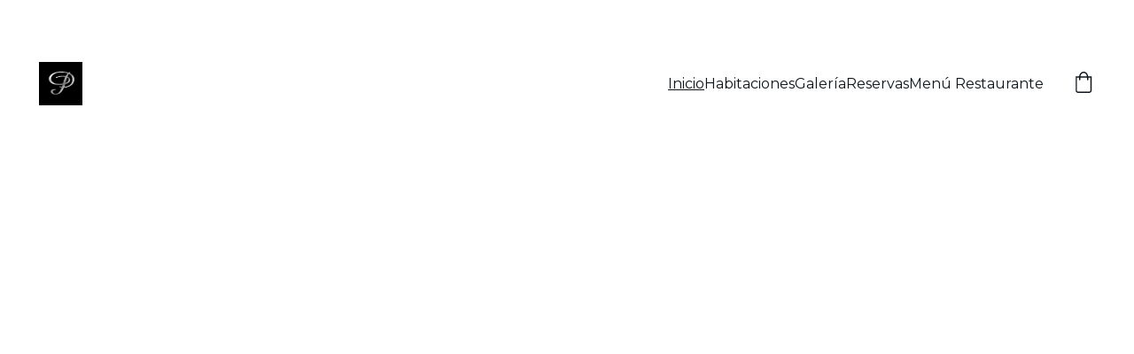

--- FILE ---
content_type: text/html
request_url: https://www.hostelplatinum.com/
body_size: 29276
content:
<!DOCTYPE html><html lang="es"> <head><meta charset="utf-8"><meta name="viewport" content="width=device-width, initial-scale=1.0"><meta name="generator" content="Hostinger Website Builder"><script type="application/ld+json">{"@context":"https://schema.org/","name":"Hostel Platinum Quito: lujo accesible y confort","url":"https://hostelplatinum.com","description":"Hostel Platinum en Quito ofrece habitaciones elegantes con jacuzzi, sauna y piscina privada. Lujo accesible, atención 24/7 y el espacio ideal para descansar, celebrar y vivir una experiencia única.","inLanguage":"es","keywords":["hostel Quito","jacuzzi","piscina privada"],"@type":"WebSite"}</script><!--[--><link rel="preconnect" href="https://assets.zyrosite.com"><!----><!----><link rel="preconnect"><!----><!--[--><link rel="alternate" hreflang="x-default" href="https://hostelplatinum.com/"><!--]--><link href="https://cdn.zyrosite.com/u1/google-fonts/font-faces?family=Playfair+Display:wght@400;500;600&amp;family=Montserrat:wght@400;500&amp;display=swap" rel="preconnect" crossorigin="true"><link href="https://cdn.zyrosite.com/u1/google-fonts/font-faces?family=Playfair+Display:wght@400;500;600&amp;family=Montserrat:wght@400;500&amp;display=swap" rel="preload" as="style"><link href="https://cdn.zyrosite.com/u1/google-fonts/font-faces?family=Playfair+Display:wght@400;500;600&amp;family=Montserrat:wght@400;500&amp;display=swap" rel="stylesheet" referrerpolicy="no-referrer"><title>Hostel Platinum Quito: lujo accesible y confort | Hostel Platinum</title><meta name="description" content="Hostel Platinum en Quito ofrece habitaciones elegantes con jacuzzi, sauna y piscina privada. Lujo accesible, atención 24/7 y el espacio ideal para descansar, celebrar y vivir una experiencia única."><link rel="icon" size="16x16" href="https://assets.zyrosite.com/a8L1n9WZxuq6nyLU/ai-logo-SFyhCFWSGtiaClVz.svg"><link rel="icon" size="32x32" href="https://assets.zyrosite.com/a8L1n9WZxuq6nyLU/ai-logo-SFyhCFWSGtiaClVz.svg"><link rel="icon" size="192x192" href="https://assets.zyrosite.com/a8L1n9WZxuq6nyLU/ai-logo-SFyhCFWSGtiaClVz.svg"><link rel="apple-touch-icon" href="https://assets.zyrosite.com/a8L1n9WZxuq6nyLU/ai-logo-SFyhCFWSGtiaClVz.svg"><meta content="https://hostelplatinum.com/" property="og:url"><link rel="canonical" href="https://hostelplatinum.com/"><meta content="Hostel Platinum Quito: lujo accesible y confort | Hostel Platinum" property="og:title"><meta name="twitter:title" content="Hostel Platinum Quito: lujo accesible y confort | Hostel Platinum"><meta content="website" property="og:type"><meta property="og:description" content="Hostel Platinum en Quito ofrece habitaciones elegantes con jacuzzi, sauna y piscina privada. Lujo accesible, atención 24/7 y el espacio ideal para descansar, celebrar y vivir una experiencia única."><meta name="twitter:description" content="Hostel Platinum en Quito ofrece habitaciones elegantes con jacuzzi, sauna y piscina privada. Lujo accesible, atención 24/7 y el espacio ideal para descansar, celebrar y vivir una experiencia única."><meta property="og:site_name" content="Hostel Platinum"><meta name="keywords" content="hostel Quito, jacuzzi, piscina privada"><meta property="og:image"><meta name="twitter:image"><meta content="" property="og:image:alt"><meta content="" name="twitter:image:alt"><meta name="twitter:card" content="summary_large_image"><!----><!--]--><style></style><link rel="prefetch" href="https://assets.zyrosite.com/a8L1n9WZxuq6nyLU/traffic.txt"><script>(function(){const postDate = null;

			const currentDate = new Date().setHours(0, 0, 0, 0);
			const postPublishDate = new Date(postDate).setHours(0, 0, 0, 0);

			if (postPublishDate && currentDate < postPublishDate) {
				window.location.replace('/');
			}
		})();</script><link rel="stylesheet" href="/_astro-1766168871836/_slug_.CNQ3Qegu.css">
<style>:root{--color-meteorite-dark: #2f1c6a;--color-meteorite-dark-2: #1F1346;--color-meteorite: #8c85ff;--color-meteorite-light: #d5dfff;--color-primary-dark: #5025d1;--color-primary: #673de6;--color-primary-light: #ebe4ff;--color-primary-charts: #B39EF3;--color-danger-dark: #d63163;--color-danger: #fc5185;--color-danger-light: #ffe8ef;--color-danger-charts: #FEA8C2;--color-warning-dark: #fea419;--color-warning-dark-2: #9F6000;--color-warning-charts: #FFD28C;--color-warning: #ffcd35;--color-warning-light: #fff8e2;--color-success-dark: #008361;--color-success: #00b090;--color-success-light: #def4f0;--color-dark: #1d1e20;--color-gray-dark: #36344d;--color-gray: #727586;--color-gray-border: #dadce0;--color-gray-light: #f2f3f6;--color-light: #fff;--color-azure: #357df9;--color-azure-light: #e3ebf9;--color-azure-dark: #265ab2;--color-indigo: #6366F1;--color-neutral-200: #D8DAE0}.whats-app-bubble{position:fixed;right:20px;bottom:24px;z-index:19;display:flex;cursor:pointer;border-radius:100px;box-shadow:#00000026 0 4px 12px}#wtpQualitySign_fixedCSS,#wtpQualitySign_popupCSS{bottom:10px!important}#wtpQualitySign_fixedCSS{z-index:17!important}#wtpQualitySign_popupCSS{z-index:18!important}
</style></head> <body> <div> <style>astro-island,astro-slot,astro-static-slot{display:contents}</style><script>(()=>{var e=async t=>{await(await t())()};(self.Astro||(self.Astro={})).only=e;window.dispatchEvent(new Event("astro:only"));})();</script><script>(()=>{var A=Object.defineProperty;var g=(i,o,a)=>o in i?A(i,o,{enumerable:!0,configurable:!0,writable:!0,value:a}):i[o]=a;var d=(i,o,a)=>g(i,typeof o!="symbol"?o+"":o,a);{let i={0:t=>m(t),1:t=>a(t),2:t=>new RegExp(t),3:t=>new Date(t),4:t=>new Map(a(t)),5:t=>new Set(a(t)),6:t=>BigInt(t),7:t=>new URL(t),8:t=>new Uint8Array(t),9:t=>new Uint16Array(t),10:t=>new Uint32Array(t),11:t=>1/0*t},o=t=>{let[l,e]=t;return l in i?i[l](e):void 0},a=t=>t.map(o),m=t=>typeof t!="object"||t===null?t:Object.fromEntries(Object.entries(t).map(([l,e])=>[l,o(e)]));class y extends HTMLElement{constructor(){super(...arguments);d(this,"Component");d(this,"hydrator");d(this,"hydrate",async()=>{var b;if(!this.hydrator||!this.isConnected)return;let e=(b=this.parentElement)==null?void 0:b.closest("astro-island[ssr]");if(e){e.addEventListener("astro:hydrate",this.hydrate,{once:!0});return}let c=this.querySelectorAll("astro-slot"),n={},h=this.querySelectorAll("template[data-astro-template]");for(let r of h){let s=r.closest(this.tagName);s!=null&&s.isSameNode(this)&&(n[r.getAttribute("data-astro-template")||"default"]=r.innerHTML,r.remove())}for(let r of c){let s=r.closest(this.tagName);s!=null&&s.isSameNode(this)&&(n[r.getAttribute("name")||"default"]=r.innerHTML)}let p;try{p=this.hasAttribute("props")?m(JSON.parse(this.getAttribute("props"))):{}}catch(r){let s=this.getAttribute("component-url")||"<unknown>",v=this.getAttribute("component-export");throw v&&(s+=` (export ${v})`),console.error(`[hydrate] Error parsing props for component ${s}`,this.getAttribute("props"),r),r}let u;await this.hydrator(this)(this.Component,p,n,{client:this.getAttribute("client")}),this.removeAttribute("ssr"),this.dispatchEvent(new CustomEvent("astro:hydrate"))});d(this,"unmount",()=>{this.isConnected||this.dispatchEvent(new CustomEvent("astro:unmount"))})}disconnectedCallback(){document.removeEventListener("astro:after-swap",this.unmount),document.addEventListener("astro:after-swap",this.unmount,{once:!0})}connectedCallback(){if(!this.hasAttribute("await-children")||document.readyState==="interactive"||document.readyState==="complete")this.childrenConnectedCallback();else{let e=()=>{document.removeEventListener("DOMContentLoaded",e),c.disconnect(),this.childrenConnectedCallback()},c=new MutationObserver(()=>{var n;((n=this.lastChild)==null?void 0:n.nodeType)===Node.COMMENT_NODE&&this.lastChild.nodeValue==="astro:end"&&(this.lastChild.remove(),e())});c.observe(this,{childList:!0}),document.addEventListener("DOMContentLoaded",e)}}async childrenConnectedCallback(){let e=this.getAttribute("before-hydration-url");e&&await import(e),this.start()}async start(){let e=JSON.parse(this.getAttribute("opts")),c=this.getAttribute("client");if(Astro[c]===void 0){window.addEventListener(`astro:${c}`,()=>this.start(),{once:!0});return}try{await Astro[c](async()=>{let n=this.getAttribute("renderer-url"),[h,{default:p}]=await Promise.all([import(this.getAttribute("component-url")),n?import(n):()=>()=>{}]),u=this.getAttribute("component-export")||"default";if(!u.includes("."))this.Component=h[u];else{this.Component=h;for(let f of u.split("."))this.Component=this.Component[f]}return this.hydrator=p,this.hydrate},e,this)}catch(n){console.error(`[astro-island] Error hydrating ${this.getAttribute("component-url")}`,n)}}attributeChangedCallback(){this.hydrate()}}d(y,"observedAttributes",["props"]),customElements.get("astro-island")||customElements.define("astro-island",y)}})();</script><astro-island uid="4vsLo" component-url="/_astro-1766168871836/ClientHead.DYt03131.js" component-export="default" renderer-url="/_astro-1766168871836/client.DI-5_30c.js" props="{&quot;page-noindex&quot;:[0,false],&quot;canonical-url&quot;:[0,&quot;https://hostelplatinum.com/&quot;],&quot;site-meta&quot;:[0,{&quot;version&quot;:[0,197],&quot;template&quot;:[0,&quot;aigenerated&quot;],&quot;metaTitle&quot;:[0,&quot;Hostel Platinum&quot;],&quot;faviconPath&quot;:[0,&quot;ai-logo-SFyhCFWSGtiaClVz.svg&quot;],&quot;aiWebsiteType&quot;:[0,&quot;Booking&quot;],&quot;defaultLocale&quot;:[0,&quot;system&quot;],&quot;ecommerceType&quot;:[0,&quot;zyro&quot;],&quot;faviconOrigin&quot;:[0,&quot;assets&quot;],&quot;ecommerceStoreId&quot;:[0,&quot;store_01KCA20X4VDJ5V6AFGN837RC64&quot;],&quot;isPrivateModeActive&quot;:[0,false],&quot;demoEcommerceStoreId&quot;:[0,&quot;demo_01G0E9P2R0CFTNBWEEFCEV8EG5&quot;],&quot;shouldAddWWWPrefixToDomain&quot;:[0,false]}],&quot;domain&quot;:[0,&quot;hostelplatinum.com&quot;]}" ssr client="only" opts="{&quot;name&quot;:&quot;ClientHead&quot;,&quot;value&quot;:&quot;vue&quot;}"></astro-island> <script>(()=>{var e=async t=>{await(await t())()};(self.Astro||(self.Astro={})).load=e;window.dispatchEvent(new Event("astro:load"));})();</script><astro-island uid="ZJ1z15" prefix="v1" component-url="/_astro-1766168871836/Page.o8pKCz7M.js" component-export="default" renderer-url="/_astro-1766168871836/client.DI-5_30c.js" props="{&quot;pageData&quot;:[0,{&quot;pages&quot;:[0,{&quot;zYuWjE&quot;:[0,{&quot;meta&quot;:[0,{&quot;title&quot;:[0,&quot;Reserva en Hostel Platinum Quito&quot;],&quot;noindex&quot;:[0,false],&quot;keywords&quot;:[1,[[0,&quot;hotel Quito&quot;],[0,&quot;jacuzzi&quot;],[0,&quot;reserva online&quot;]]],&quot;password&quot;:[0,&quot;&quot;],&quot;ogImageAlt&quot;:[0,&quot;&quot;],&quot;description&quot;:[0,&quot;Disfruta de habitaciones con jacuzzi, sauna y piscina privada en Hostel Platinum, Quito. Reserva ya tu alojamiento con atención exclusiva y precios accesibles.&quot;],&quot;focusKeyword&quot;:[0,&quot;hotel Quito&quot;],&quot;passwordDesign&quot;:[0,&quot;default&quot;],&quot;passwordBackText&quot;:[0,&quot;Volver a&quot;],&quot;passwordButtonText&quot;:[0,&quot;Ingresar&quot;],&quot;passwordHeadingText&quot;:[0,&quot;Área de visitante&quot;],&quot;passwordSubheadingText&quot;:[0,&quot;Introduce la contraseña para acceder a la página&quot;],&quot;passwordPlaceholderText&quot;:[0,&quot;Ingresa la contraseña&quot;]}],&quot;name&quot;:[0,&quot;Menú Restaurante&quot;],&quot;slug&quot;:[0,&quot;httpswwwhostelplatinumcommenu&quot;],&quot;type&quot;:[0,&quot;default&quot;],&quot;blocks&quot;:[1,[[0,&quot;zZZLRk&quot;]]]}],&quot;ai-7e05-&quot;:[0,{&quot;meta&quot;:[0,{&quot;title&quot;:[0,&quot;Habitaciones de lujo en Hostel Platinum Quito&quot;],&quot;keywords&quot;:[1,[[0,&quot;hotel Quito&quot;],[0,&quot;habitaciones con jacuzzi&quot;],[0,&quot;hospedaje premium&quot;]]],&quot;description&quot;:[0,&quot;Hostel Platinum en Quito ofrece habitaciones elegantes con jacuzzi, sauna y piscina privada. Lujo accesible, atención 24/7 y el espacio ideal para descansar, celebrar y vivir una experiencia única.&quot;],&quot;focusKeyword&quot;:[0,&quot;hotel Quito&quot;]}],&quot;name&quot;:[0,&quot;Habitaciones&quot;],&quot;slug&quot;:[0,&quot;habitaciones&quot;],&quot;type&quot;:[0,&quot;default&quot;],&quot;blocks&quot;:[1,[[0,&quot;ai-q8bIkC&quot;],[0,&quot;ai-vLm5-K&quot;],[0,&quot;ai-95XUx-&quot;]]]}],&quot;ai-IBBKX&quot;:[0,{&quot;meta&quot;:[0,{&quot;title&quot;:[0,&quot;Hostel Platinum Quito: lujo accesible y confort&quot;],&quot;noindex&quot;:[0,false],&quot;keywords&quot;:[1,[[0,&quot;hostel Quito&quot;],[0,&quot;jacuzzi&quot;],[0,&quot;piscina privada&quot;]]],&quot;description&quot;:[0,&quot;Hostel Platinum en Quito ofrece habitaciones elegantes con jacuzzi, sauna y piscina privada. Lujo accesible, atención 24/7 y el espacio ideal para descansar, celebrar y vivir una experiencia única.&quot;],&quot;focusKeyword&quot;:[0,&quot;hostel Quito&quot;]}],&quot;name&quot;:[0,&quot;Inicio&quot;],&quot;slug&quot;:[0,&quot;inicio&quot;],&quot;type&quot;:[0,&quot;default&quot;],&quot;blocks&quot;:[1,[[0,&quot;ai-nlfCuv&quot;],[0,&quot;ai-nA6EX4&quot;],[0,&quot;ai-tNvCzW&quot;],[0,&quot;zjf0f8&quot;],[0,&quot;ai-zkBgFu&quot;],[0,&quot;ai-H2gbvi&quot;]]]}],&quot;ai-duBT3&quot;:[0,{&quot;meta&quot;:[0,{&quot;title&quot;:[0,&quot;Reserva en Hostel Platinum Quito&quot;],&quot;keywords&quot;:[1,[[0,&quot;hotel Quito&quot;],[0,&quot;jacuzzi&quot;],[0,&quot;reserva online&quot;]]],&quot;description&quot;:[0,&quot;Disfruta de habitaciones con jacuzzi, sauna y piscina privada en Hostel Platinum, Quito. Reserva ya tu alojamiento con atención exclusiva y precios accesibles.&quot;],&quot;focusKeyword&quot;:[0,&quot;hotel Quito&quot;]}],&quot;name&quot;:[0,&quot;Reservas&quot;],&quot;slug&quot;:[0,&quot;reservas&quot;],&quot;type&quot;:[0,&quot;default&quot;],&quot;blocks&quot;:[1,[[0,&quot;ai-Iz6C7X&quot;]]]}],&quot;ai-oBSGr&quot;:[0,{&quot;meta&quot;:[0,{&quot;title&quot;:[0,&quot;Galería de Hostel Platinum Quito&quot;],&quot;keywords&quot;:[1,[[0,&quot;hostel Quito&quot;],[0,&quot;jacuzzi privado&quot;],[0,&quot;hotel lujo accesible&quot;]]],&quot;description&quot;:[0,&quot;Imágenes exclusivas de nuestras habitaciones con jacuzzi, sauna y piscina privada en Quito. Vive el lujo accesible en Hostel Platinum.&quot;],&quot;focusKeyword&quot;:[0,&quot;hostel Quito&quot;]}],&quot;name&quot;:[0,&quot;Galería&quot;],&quot;slug&quot;:[0,&quot;galeria&quot;],&quot;type&quot;:[0,&quot;default&quot;],&quot;blocks&quot;:[1,[[0,&quot;ai-Kv3VPG&quot;]]]}],&quot;prod_01KCA20X7G0HQ1V1QT1J6JBG9R&quot;:[0,{&quot;name&quot;:[0,&quot;Reserva tu estancia&quot;],&quot;type&quot;:[0,&quot;ecommerce-dynamic-product&quot;],&quot;blocks&quot;:[1,[[0,&quot;z1JyiM&quot;]]],&quot;productId&quot;:[0,&quot;prod_01KCA20X7G0HQ1V1QT1J6JBG9R&quot;],&quot;hiddenSlots&quot;:[1,[]],&quot;slug&quot;:[0,&quot;reserva-tu-estancia&quot;],&quot;meta&quot;:[0,{&quot;title&quot;:[0,&quot;Reserva tu estancia&quot;],&quot;description&quot;:[0,&quot;Disfruta de una experiencia única en Hostel Platinum. Reserva ahora y accede a habitaciones con jacuzzi, sauna y piscina privada, todo con atención personalizada y precios que se adaptan a ti.&quot;],&quot;ogImagePath&quot;:[0,&quot;https://images.unsplash.com/photo-1660562229022-ddf20f275066&quot;],&quot;ogImageOrigin&quot;:[0,&quot;other&quot;],&quot;ogImageAlt&quot;:[0,&quot;Reserva tu estancia&quot;]}]}],&quot;prod_01KCA20X7SWW8HW55VEJZN1KMJ&quot;:[0,{&quot;name&quot;:[0,&quot;Reserva tu estancia&quot;],&quot;type&quot;:[0,&quot;ecommerce-dynamic-product&quot;],&quot;blocks&quot;:[1,[[0,&quot;z1JyiM&quot;]]],&quot;productId&quot;:[0,&quot;prod_01KCA20X7SWW8HW55VEJZN1KMJ&quot;],&quot;hiddenSlots&quot;:[1,[]],&quot;slug&quot;:[0,&quot;reserva-tu-estancia-1&quot;],&quot;meta&quot;:[0,{&quot;title&quot;:[0,&quot;Reserva tu estancia&quot;],&quot;description&quot;:[0,&quot;Disfruta de una experiencia inolvidable en Hostel Platinum. Reserva ahora y relájate en nuestras habitaciones con jacuzzi, sauna y piscina privada, todo con atención personalizada y precios que se ajustan a tu presupuesto.&quot;],&quot;ogImagePath&quot;:[0,&quot;https://images.unsplash.com/photo-1703193376968-cca301c3a70d&quot;],&quot;ogImageOrigin&quot;:[0,&quot;other&quot;],&quot;ogImageAlt&quot;:[0,&quot;Reserva tu estancia&quot;]}]}],&quot;prod_01KCA20X82R8TG5G0DQ6J6VBAN&quot;:[0,{&quot;name&quot;:[0,&quot;Reserva tu estancia&quot;],&quot;type&quot;:[0,&quot;ecommerce-dynamic-product&quot;],&quot;blocks&quot;:[1,[[0,&quot;z1JyiM&quot;]]],&quot;productId&quot;:[0,&quot;prod_01KCA20X82R8TG5G0DQ6J6VBAN&quot;],&quot;hiddenSlots&quot;:[1,[]],&quot;slug&quot;:[0,&quot;reserva-tu-estancia-2&quot;],&quot;meta&quot;:[0,{&quot;title&quot;:[0,&quot;Reserva tu estancia&quot;],&quot;description&quot;:[0,&quot;Disfruta de una experiencia inolvidable en Hostel Platinum. Reserva ahora tu habitación con jacuzzi, sauna y piscina privada, todo a precios accesibles y con atención personalizada que hará tu visita a Quito única.&quot;],&quot;ogImagePath&quot;:[0,&quot;https://images.unsplash.com/photo-1501504621823-c8188cb05372&quot;],&quot;ogImageOrigin&quot;:[0,&quot;other&quot;],&quot;ogImageAlt&quot;:[0,&quot;Reserva tu estancia&quot;]}]}]}],&quot;blocks&quot;:[0,{&quot;header&quot;:[0,{&quot;slot&quot;:[0,&quot;header&quot;],&quot;type&quot;:[0,&quot;BlockNavigation&quot;],&quot;mobile&quot;:[0,{&quot;height&quot;:[0,80],&quot;logoHeight&quot;:[0,161]}],&quot;desktop&quot;:[0,{&quot;height&quot;:[0,109],&quot;logoHeight&quot;:[0,49]}],&quot;settings&quot;:[0,{&quot;styles&quot;:[0,{&quot;width&quot;:[0,&quot;1240px&quot;],&quot;padding&quot;:[0,&quot;30px 16px 30px 16px&quot;],&quot;m-padding&quot;:[0,&quot;24px 16px 24px 16px&quot;],&quot;logo-width&quot;:[0,&quot;49px&quot;],&quot;cartIconSize&quot;:[0,&quot;24px&quot;],&quot;link-spacing&quot;:[0,&quot;32px&quot;],&quot;m-logo-width&quot;:[0,&quot;161.06944274902344px&quot;],&quot;m-link-spacing&quot;:[0,&quot;20px&quot;],&quot;element-spacing&quot;:[0,&quot;32px&quot;],&quot;contrastBackgroundColor&quot;:[0,&quot;rgb(224, 224, 224)&quot;]}],&quot;cartText&quot;:[0,&quot;&quot;],&quot;isSticky&quot;:[0,true],&quot;logoText&quot;:[0,&quot;Hostel Platinum&quot;],&quot;showLogo&quot;:[0,true],&quot;headerLayout&quot;:[0,&quot;desktop-1&quot;],&quot;isCartVisible&quot;:[0,true],&quot;logoImagePath&quot;:[0,&quot;p-JaK07RNw7bxAtmPu.png&quot;],&quot;mHeaderLayout&quot;:[0,&quot;mobile-1&quot;],&quot;logoImageOrigin&quot;:[0,&quot;assets&quot;],&quot;selectedLogoType&quot;:[0,&quot;image&quot;],&quot;mobileLinksAlignment&quot;:[0,&quot;right&quot;]}],&quot;zindexes&quot;:[1,[]],&quot;background&quot;:[0,{&quot;color&quot;:[0,&quot;#ffffff&quot;],&quot;current&quot;:[0,&quot;color&quot;],&quot;isTransparent&quot;:[0,false]}],&quot;components&quot;:[1,[]],&quot;fontWeight&quot;:[0,400],&quot;logoAspectRatio&quot;:[0,1],&quot;navLinkTextColor&quot;:[0,&quot;#0d141a&quot;],&quot;navLinkTextColorHover&quot;:[0,&quot;#0d141a&quot;]}],&quot;zSiG-O&quot;:[0,{&quot;slot&quot;:[0,&quot;footer&quot;],&quot;type&quot;:[0,&quot;BlockLayout&quot;],&quot;mobile&quot;:[0,{&quot;minHeight&quot;:[0,614]}],&quot;desktop&quot;:[0,{&quot;minHeight&quot;:[0,368]}],&quot;settings&quot;:[0,{&quot;styles&quot;:[0,{&quot;cols&quot;:[0,&quot;12&quot;],&quot;rows&quot;:[0,10],&quot;width&quot;:[0,&quot;1224px&quot;],&quot;m-rows&quot;:[0,&quot;1&quot;],&quot;col-gap&quot;:[0,&quot;24px&quot;],&quot;row-gap&quot;:[0,&quot;16px&quot;],&quot;row-size&quot;:[0,&quot;48px&quot;],&quot;column-gap&quot;:[0,&quot;24px&quot;],&quot;block-padding&quot;:[0,&quot;16px 0 16px 0&quot;],&quot;m-block-padding&quot;:[0,&quot;40px 16px 40px 16px&quot;]}]}],&quot;zindexes&quot;:[1,[[0,&quot;ai-jhjemO&quot;],[0,&quot;ai-v9gv1e&quot;],[0,&quot;ai-k43K1i&quot;],[0,&quot;ai-iVq3Vp&quot;],[0,&quot;ai-wG9LSf&quot;],[0,&quot;ai-BbfVdh&quot;],[0,&quot;ai-fZbDmy&quot;],[0,&quot;ai-2sVUtT&quot;],[0,&quot;ai-DnQIGR&quot;]]],&quot;background&quot;:[0,{&quot;color&quot;:[0,&quot;#11141C&quot;],&quot;current&quot;:[0,&quot;color&quot;]}],&quot;components&quot;:[1,[[0,&quot;ai-jhjemO&quot;],[0,&quot;ai-v9gv1e&quot;],[0,&quot;ai-k43K1i&quot;],[0,&quot;ai-iVq3Vp&quot;],[0,&quot;ai-wG9LSf&quot;],[0,&quot;ai-BbfVdh&quot;],[0,&quot;ai-fZbDmy&quot;],[0,&quot;ai-2sVUtT&quot;],[0,&quot;ai-DnQIGR&quot;]]],&quot;initialBlockId&quot;:[0,&quot;W7N_1fYuy&quot;]}],&quot;zjf0f8&quot;:[0,{&quot;type&quot;:[0,&quot;BlockLayout&quot;],&quot;mobile&quot;:[0,{&quot;minHeight&quot;:[0,1404]}],&quot;desktop&quot;:[0,{&quot;minHeight&quot;:[0,799]}],&quot;settings&quot;:[0,{&quot;styles&quot;:[0,{&quot;block-padding&quot;:[0,&quot;16px 0 16px 0&quot;],&quot;m-block-padding&quot;:[0,&quot;16px&quot;]}]}],&quot;zindexes&quot;:[1,[[0,&quot;zyxMg6&quot;],[0,&quot;zg2el6&quot;],[0,&quot;zL8eIH&quot;],[0,&quot;zMwDpR&quot;],[0,&quot;zstdW9&quot;],[0,&quot;z2Lo2F&quot;],[0,&quot;zFucGD&quot;],[0,&quot;zyJNAn&quot;],[0,&quot;zY-rZ3&quot;],[0,&quot;z3fG5t&quot;],[0,&quot;z1QJtH&quot;]]],&quot;attachment&quot;:[0,&quot;fixed&quot;],&quot;background&quot;:[0,{&quot;color&quot;:[0,&quot;#F5F7FA&quot;],&quot;current&quot;:[0,&quot;color&quot;],&quot;gradient&quot;:[0,{&quot;angle&quot;:[0,135],&quot;colors&quot;:[1,[[0,{&quot;value&quot;:[0,&quot;#233A5A&quot;]}],[0,{&quot;value&quot;:[0,&quot;rgb(143, 17, 168)&quot;]}]]],&quot;isAnimated&quot;:[0,false]}],&quot;overlay-opacity&quot;:[0,&quot;0.90&quot;]}],&quot;components&quot;:[1,[[0,&quot;zyxMg6&quot;],[0,&quot;zg2el6&quot;],[0,&quot;zL8eIH&quot;],[0,&quot;zMwDpR&quot;],[0,&quot;zstdW9&quot;],[0,&quot;z2Lo2F&quot;],[0,&quot;zFucGD&quot;],[0,&quot;zyJNAn&quot;],[0,&quot;zY-rZ3&quot;],[0,&quot;z3fG5t&quot;],[0,&quot;z1QJtH&quot;]]],&quot;initialBlockId&quot;:[0,&quot;ai-tNvCzW&quot;]}],&quot;ai-H2gbvi&quot;:[0,{&quot;type&quot;:[0,&quot;BlockLayout&quot;],&quot;mobile&quot;:[0,{&quot;minHeight&quot;:[0,971]}],&quot;desktop&quot;:[0,{&quot;minHeight&quot;:[0,870]}],&quot;settings&quot;:[0,{&quot;styles&quot;:[0,{&quot;block-padding&quot;:[0,&quot;16px 0 16px 0&quot;],&quot;m-block-padding&quot;:[0,&quot;16px&quot;]}]}],&quot;zindexes&quot;:[1,[[0,&quot;ai-8vY-aV&quot;],[0,&quot;ai-WefLM1&quot;],[0,&quot;ai-N_uhr-&quot;],[0,&quot;ai-U5ZodM&quot;]]],&quot;attachment&quot;:[0,&quot;fixed&quot;],&quot;background&quot;:[0,{&quot;color&quot;:[0,&quot;#ffffff&quot;],&quot;current&quot;:[0,&quot;color&quot;],&quot;gradient&quot;:[0,{&quot;angle&quot;:[0,135],&quot;colors&quot;:[1,[[0,{&quot;value&quot;:[0,&quot;#233A5A&quot;]}],[0,{&quot;value&quot;:[0,&quot;rgb(143, 17, 168)&quot;]}]]],&quot;isAnimated&quot;:[0,false]}],&quot;overlay-opacity&quot;:[0,&quot;0.90&quot;]}],&quot;components&quot;:[1,[[0,&quot;ai-WefLM1&quot;],[0,&quot;ai-N_uhr-&quot;],[0,&quot;ai-U5ZodM&quot;],[0,&quot;ai-8vY-aV&quot;]]],&quot;initialBlockId&quot;:[0,&quot;znrOti&quot;]}],&quot;ai-nA6EX4&quot;:[0,{&quot;type&quot;:[0,&quot;BlockLayout&quot;],&quot;mobile&quot;:[0,{&quot;minHeight&quot;:[0,1778]}],&quot;desktop&quot;:[0,{&quot;minHeight&quot;:[0,2451]}],&quot;settings&quot;:[0,{&quot;styles&quot;:[0,{&quot;block-padding&quot;:[0,&quot;16px 0 16px 0&quot;],&quot;m-block-padding&quot;:[0,&quot;16px&quot;]}]}],&quot;zindexes&quot;:[1,[[0,&quot;ai-zHRNQK&quot;],[0,&quot;ai-YkKxYj&quot;],[0,&quot;ai-yCxx1q&quot;],[0,&quot;ai-4brIYI&quot;],[0,&quot;ai-ZQk9R5&quot;],[0,&quot;ai-e-fz9q&quot;],[0,&quot;z2mUpo&quot;],[0,&quot;zfT6eb&quot;],[0,&quot;zoadRz&quot;]]],&quot;attachment&quot;:[0,&quot;fixed&quot;],&quot;background&quot;:[0,{&quot;path&quot;:[0,&quot;plata-fachada-9kLZ9Lut3yVudqwf.jpeg&quot;],&quot;color&quot;:[0,&quot;rgb(165, 168, 173)&quot;],&quot;image&quot;:[0,&quot;https://assets.zyrosite.com/a8L1n9WZxuq6nyLU/plata-fachada-9kLZ9Lut3yVudqwf.jpeg&quot;],&quot;origin&quot;:[0,&quot;assets&quot;],&quot;current&quot;:[0,&quot;image&quot;],&quot;gradient&quot;:[0,{&quot;angle&quot;:[0,274],&quot;colors&quot;:[1,[[0,{&quot;value&quot;:[0,&quot;rgba(105, 105, 112, 0.67)&quot;]}],[0,{&quot;value&quot;:[0,&quot;rgb(32, 26, 219)&quot;]}]]],&quot;isAnimated&quot;:[0,false]}],&quot;overlay-opacity&quot;:[0,&quot;0.62&quot;]}],&quot;components&quot;:[1,[[0,&quot;ai-zHRNQK&quot;],[0,&quot;ai-YkKxYj&quot;],[0,&quot;ai-yCxx1q&quot;],[0,&quot;ai-4brIYI&quot;],[0,&quot;ai-ZQk9R5&quot;],[0,&quot;ai-e-fz9q&quot;],[0,&quot;z2mUpo&quot;],[0,&quot;zfT6eb&quot;],[0,&quot;zoadRz&quot;]]],&quot;initialBlockId&quot;:[0,&quot;zXihxf&quot;]}],&quot;ai-nlfCuv&quot;:[0,{&quot;type&quot;:[0,&quot;BlockLayout&quot;],&quot;mobile&quot;:[0,{&quot;minHeight&quot;:[0,554]}],&quot;desktop&quot;:[0,{&quot;minHeight&quot;:[0,558]}],&quot;settings&quot;:[0,{&quot;styles&quot;:[0,{&quot;block-padding&quot;:[0,&quot;16px 0 16px 0&quot;],&quot;m-block-padding&quot;:[0,&quot;16px&quot;]}]}],&quot;zindexes&quot;:[1,[[0,&quot;ai-CovUQR&quot;],[0,&quot;ai-KgUvhV&quot;],[0,&quot;ai-PwFCDG&quot;],[0,&quot;zE8gHk&quot;]]],&quot;background&quot;:[0,{&quot;current&quot;:[0,&quot;gradient&quot;],&quot;gradient&quot;:[0,{&quot;angle&quot;:[0,135],&quot;colors&quot;:[1,[[0,{&quot;value&quot;:[0,&quot;#11141C, #233A5A, #BFA16A, #F5F7FA&quot;]}],[0,{&quot;value&quot;:[0,&quot;#233A5A&quot;]}]]],&quot;isAnimated&quot;:[0,false]}]}],&quot;components&quot;:[1,[[0,&quot;ai-CovUQR&quot;],[0,&quot;ai-KgUvhV&quot;],[0,&quot;ai-PwFCDG&quot;],[0,&quot;zE8gHk&quot;]]],&quot;initialBlockId&quot;:[0,&quot;zr4-Zk&quot;]}],&quot;ai-tNvCzW&quot;:[0,{&quot;type&quot;:[0,&quot;BlockLayout&quot;],&quot;mobile&quot;:[0,{&quot;minHeight&quot;:[0,1404]}],&quot;desktop&quot;:[0,{&quot;minHeight&quot;:[0,727]}],&quot;settings&quot;:[0,{&quot;styles&quot;:[0,{&quot;block-padding&quot;:[0,&quot;16px 0 16px 0&quot;],&quot;m-block-padding&quot;:[0,&quot;16px&quot;]}]}],&quot;zindexes&quot;:[1,[[0,&quot;ai--2NRMz&quot;],[0,&quot;ai-Fv45rC&quot;],[0,&quot;ai-xTsQNX&quot;],[0,&quot;ai-d_29X_&quot;],[0,&quot;ai-R47J8P&quot;],[0,&quot;ai-BNzKQW&quot;],[0,&quot;ai-PJObka&quot;],[0,&quot;ai-G3R6Hq&quot;],[0,&quot;ai-_Jt73-&quot;],[0,&quot;ai-pDlS8z&quot;],[0,&quot;ai-g3hBuI&quot;]]],&quot;attachment&quot;:[0,&quot;fixed&quot;],&quot;background&quot;:[0,{&quot;color&quot;:[0,&quot;#F5F7FA&quot;],&quot;current&quot;:[0,&quot;color&quot;],&quot;gradient&quot;:[0,{&quot;angle&quot;:[0,135],&quot;colors&quot;:[1,[[0,{&quot;value&quot;:[0,&quot;#233A5A&quot;]}],[0,{&quot;value&quot;:[0,&quot;rgb(143, 17, 168)&quot;]}]]],&quot;isAnimated&quot;:[0,false]}],&quot;overlay-opacity&quot;:[0,&quot;0.90&quot;]}],&quot;components&quot;:[1,[[0,&quot;ai--2NRMz&quot;],[0,&quot;ai-Fv45rC&quot;],[0,&quot;ai-xTsQNX&quot;],[0,&quot;ai-d_29X_&quot;],[0,&quot;ai-R47J8P&quot;],[0,&quot;ai-BNzKQW&quot;],[0,&quot;ai-PJObka&quot;],[0,&quot;ai-G3R6Hq&quot;],[0,&quot;ai-_Jt73-&quot;],[0,&quot;ai-pDlS8z&quot;],[0,&quot;ai-g3hBuI&quot;]]],&quot;initialBlockId&quot;:[0,&quot;zPMuAo&quot;]}],&quot;ai-zkBgFu&quot;:[0,{&quot;type&quot;:[0,&quot;BlockLayout&quot;],&quot;mobile&quot;:[0,{&quot;minHeight&quot;:[0,660]}],&quot;desktop&quot;:[0,{&quot;minHeight&quot;:[0,538]}],&quot;settings&quot;:[0,{&quot;styles&quot;:[0,{&quot;block-padding&quot;:[0,&quot;16px 0 16px 0&quot;],&quot;m-block-padding&quot;:[0,&quot;16px&quot;]}]}],&quot;zindexes&quot;:[1,[[0,&quot;ai-qSlLOL&quot;],[0,&quot;ai-D2lhBn&quot;],[0,&quot;ai-5ft9M9&quot;],[0,&quot;ai-Gc75y0&quot;],[0,&quot;ai-075ZLr&quot;],[0,&quot;ai-TCpk-S&quot;],[0,&quot;ai-WXhl1G&quot;],[0,&quot;z2BKcc&quot;],[0,&quot;z8Hu24&quot;]]],&quot;attachment&quot;:[0,&quot;fixed&quot;],&quot;background&quot;:[0,{&quot;color&quot;:[0,&quot;#ffffff&quot;],&quot;current&quot;:[0,&quot;color&quot;],&quot;gradient&quot;:[0,{&quot;angle&quot;:[0,135],&quot;colors&quot;:[1,[[0,{&quot;value&quot;:[0,&quot;#233A5A&quot;]}],[0,{&quot;value&quot;:[0,&quot;rgb(143, 17, 168)&quot;]}]]],&quot;isAnimated&quot;:[0,false]}],&quot;overlay-opacity&quot;:[0,&quot;0.90&quot;]}],&quot;components&quot;:[1,[[0,&quot;ai-qSlLOL&quot;],[0,&quot;ai-D2lhBn&quot;],[0,&quot;ai-5ft9M9&quot;],[0,&quot;ai-Gc75y0&quot;],[0,&quot;ai-075ZLr&quot;],[0,&quot;ai-TCpk-S&quot;],[0,&quot;ai-WXhl1G&quot;],[0,&quot;z2BKcc&quot;],[0,&quot;z8Hu24&quot;]]],&quot;initialBlockId&quot;:[0,&quot;zj66mO&quot;]}],&quot;stickyBar&quot;:[0,{&quot;type&quot;:[0,&quot;BlockStickyBar&quot;],&quot;items&quot;:[1,[[0,{&quot;type&quot;:[0,&quot;text&quot;],&quot;content&quot;:[0,&quot;&lt;p class=\&quot;body\&quot; style=\&quot;color: rgb(255, 255, 255)\&quot; dir=\&quot;auto\&quot;&gt;&lt;span style=\&quot;font-family: Playfair\\ Display; font-weight: 500\&quot;&gt;El mejor hostel de Quito, donde el confort y la experiencia se unen&lt;/span&gt;&lt;/p&gt;&quot;]}]]],&quot;mobile&quot;:[0,{&quot;minHeight&quot;:[0,40]}],&quot;desktop&quot;:[0,{&quot;minHeight&quot;:[0,40]}],&quot;settings&quot;:[0,{&quot;styles&quot;:[0,{&quot;block-padding&quot;:[0,&quot;0&quot;],&quot;m-block-padding&quot;:[0,&quot;0 16px&quot;]}]}],&quot;zindexes&quot;:[1,[]],&quot;animation&quot;:[0,{&quot;name&quot;:[0,&quot;slide&quot;],&quot;type&quot;:[0,&quot;global&quot;]}],&quot;background&quot;:[0,{&quot;color&quot;:[0,&quot;#11141C&quot;],&quot;current&quot;:[0,&quot;color&quot;]}],&quot;components&quot;:[1,[]]}]}],&quot;elements&quot;:[0,{&quot;z1QJtH&quot;:[0,{&quot;rel&quot;:[0,&quot;nofollow&quot;],&quot;type&quot;:[0,&quot;GridImage&quot;],&quot;mobile&quot;:[0,{&quot;top&quot;:[0,976],&quot;left&quot;:[0,0],&quot;width&quot;:[0,328],&quot;height&quot;:[0,224]}],&quot;desktop&quot;:[0,{&quot;top&quot;:[0,132],&quot;left&quot;:[0,824],&quot;width&quot;:[0,400],&quot;height&quot;:[0,388],&quot;borderRadius&quot;:[0,&quot;20px&quot;]}],&quot;settings&quot;:[0,{&quot;alt&quot;:[0,&quot;&quot;],&quot;path&quot;:[0,&quot;hidro-ouWA4WLLfBJfPohE.jpeg&quot;],&quot;origin&quot;:[0,&quot;assets&quot;],&quot;styles&quot;:[0,{&quot;align&quot;:[0,&quot;center&quot;],&quot;justify&quot;:[0,&quot;center&quot;],&quot;m-element-margin&quot;:[0,&quot;0 0 16px 0&quot;]}],&quot;clickAction&quot;:[0,&quot;none&quot;]}],&quot;animation&quot;:[0,{&quot;name&quot;:[0,&quot;slide&quot;],&quot;type&quot;:[0,&quot;global&quot;]}],&quot;initialElementId&quot;:[0,&quot;ai-g3hBuI&quot;],&quot;fullResolutionWidth&quot;:[0,1080],&quot;fullResolutionHeight&quot;:[0,1080]}],&quot;z2BKcc&quot;:[0,{&quot;type&quot;:[0,&quot;GridTextBox&quot;],&quot;mobile&quot;:[0,{&quot;top&quot;:[0,331],&quot;left&quot;:[0,0],&quot;width&quot;:[0,328],&quot;height&quot;:[0,23]}],&quot;content&quot;:[0,&quot;&lt;h6 style=\&quot;color: rgb(13, 20, 26); --lineHeightDesktop: 1.3; --fontSizeDesktop: 16px\&quot; dir=\&quot;auto\&quot;&gt;&lt;strong&gt;Reserva&lt;/strong&gt;&lt;/h6&gt;&quot;],&quot;desktop&quot;:[0,{&quot;top&quot;:[0,400],&quot;left&quot;:[0,0],&quot;width&quot;:[0,333],&quot;height&quot;:[0,21]}],&quot;settings&quot;:[0,{&quot;styles&quot;:[0,{&quot;text&quot;:[0,&quot;left&quot;],&quot;align&quot;:[0,&quot;flex-start&quot;],&quot;justify&quot;:[0,&quot;flex-start&quot;],&quot;m-element-margin&quot;:[0,&quot;0 0 16px 0&quot;]}]}],&quot;animation&quot;:[0,{&quot;name&quot;:[0,&quot;slide&quot;],&quot;type&quot;:[0,&quot;global&quot;]}],&quot;initialElementId&quot;:[0,&quot;z7RqGQ&quot;]}],&quot;z2Lo2F&quot;:[0,{&quot;type&quot;:[0,&quot;GridTextBox&quot;],&quot;mobile&quot;:[0,{&quot;top&quot;:[0,817],&quot;left&quot;:[0,0],&quot;width&quot;:[0,328],&quot;height&quot;:[0,23]}],&quot;content&quot;:[0,&quot;&lt;h6 dir=\&quot;auto\&quot; style=\&quot;color: rgb(13, 20, 26)\&quot;&gt;&lt;strong&gt;Jade&lt;/strong&gt;&lt;/h6&gt;&quot;],&quot;desktop&quot;:[0,{&quot;top&quot;:[0,544],&quot;left&quot;:[0,412],&quot;width&quot;:[0,351],&quot;height&quot;:[0,23]}],&quot;settings&quot;:[0,{&quot;styles&quot;:[0,{&quot;text&quot;:[0,&quot;left&quot;],&quot;align&quot;:[0,&quot;flex-start&quot;],&quot;justify&quot;:[0,&quot;flex-start&quot;],&quot;m-element-margin&quot;:[0,&quot;0 0 16px 0&quot;]}]}],&quot;animation&quot;:[0,{&quot;name&quot;:[0,&quot;slide&quot;],&quot;type&quot;:[0,&quot;global&quot;]}],&quot;initialElementId&quot;:[0,&quot;ai-BNzKQW&quot;]}],&quot;z2mUpo&quot;:[0,{&quot;type&quot;:[0,&quot;GridTextBox&quot;],&quot;mobile&quot;:[0,{&quot;top&quot;:[0,649],&quot;left&quot;:[0,0],&quot;width&quot;:[0,328],&quot;height&quot;:[0,42]}],&quot;content&quot;:[0,&quot;&lt;h3 dir=\&quot;auto\&quot; style=\&quot;color: rgb(184, 192, 204); --lineHeightDesktop: 1.3; --fontSizeDesktop: 64px\&quot;&gt;Misión &lt;/h3&gt;&quot;],&quot;desktop&quot;:[0,{&quot;top&quot;:[0,899],&quot;left&quot;:[0,191],&quot;width&quot;:[0,449],&quot;height&quot;:[0,83]}],&quot;settings&quot;:[0,{&quot;styles&quot;:[0,{&quot;text&quot;:[0,&quot;left&quot;],&quot;align&quot;:[0,&quot;flex-start&quot;],&quot;justify&quot;:[0,&quot;flex-start&quot;],&quot;m-element-margin&quot;:[0,&quot;0 0 16px 0&quot;]}]}],&quot;animation&quot;:[0,{&quot;name&quot;:[0,&quot;slide&quot;],&quot;type&quot;:[0,&quot;global&quot;]}],&quot;initialElementId&quot;:[0,&quot;zNWfdP&quot;]}],&quot;z3fG5t&quot;:[0,{&quot;rel&quot;:[0,&quot;nofollow&quot;],&quot;type&quot;:[0,&quot;GridImage&quot;],&quot;mobile&quot;:[0,{&quot;top&quot;:[0,577],&quot;left&quot;:[0,0],&quot;width&quot;:[0,328],&quot;height&quot;:[0,223]}],&quot;desktop&quot;:[0,{&quot;top&quot;:[0,132],&quot;left&quot;:[0,413],&quot;width&quot;:[0,400],&quot;height&quot;:[0,388],&quot;borderRadius&quot;:[0,&quot;20px&quot;]}],&quot;settings&quot;:[0,{&quot;alt&quot;:[0,&quot;&quot;],&quot;path&quot;:[0,&quot;jade-ZsijitqdDGaLIpHC.jpeg&quot;],&quot;origin&quot;:[0,&quot;assets&quot;],&quot;styles&quot;:[0,{&quot;align&quot;:[0,&quot;center&quot;],&quot;justify&quot;:[0,&quot;center&quot;],&quot;m-element-margin&quot;:[0,&quot;0 0 16px 0&quot;]}],&quot;clickAction&quot;:[0,&quot;none&quot;]}],&quot;animation&quot;:[0,{&quot;name&quot;:[0,&quot;slide&quot;],&quot;type&quot;:[0,&quot;global&quot;]}],&quot;initialElementId&quot;:[0,&quot;ai-pDlS8z&quot;],&quot;fullResolutionWidth&quot;:[0,1080],&quot;fullResolutionHeight&quot;:[0,1080]}],&quot;z8Hu24&quot;:[0,{&quot;type&quot;:[0,&quot;GridTextBox&quot;],&quot;mobile&quot;:[0,{&quot;top&quot;:[0,405],&quot;left&quot;:[0,0],&quot;width&quot;:[0,328],&quot;height&quot;:[0,24]}],&quot;content&quot;:[0,&quot;&lt;p class=\&quot;body\&quot; dir=\&quot;auto\&quot;&gt;+593 99 766 6239&lt;/p&gt;&quot;],&quot;desktop&quot;:[0,{&quot;top&quot;:[0,424],&quot;left&quot;:[0,0],&quot;width&quot;:[0,333],&quot;height&quot;:[0,24]}],&quot;settings&quot;:[0,{&quot;styles&quot;:[0,{&quot;text&quot;:[0,&quot;left&quot;],&quot;align&quot;:[0,&quot;flex-start&quot;],&quot;justify&quot;:[0,&quot;flex-start&quot;],&quot;m-element-margin&quot;:[0,&quot;0 0 16px 0&quot;]}]}],&quot;animation&quot;:[0,{&quot;name&quot;:[0,&quot;slide&quot;],&quot;type&quot;:[0,&quot;global&quot;]}],&quot;initialElementId&quot;:[0,&quot;z4VWcM&quot;]}],&quot;zE8gHk&quot;:[0,{&quot;type&quot;:[0,&quot;GridTextBox&quot;],&quot;mobile&quot;:[0,{&quot;top&quot;:[0,248],&quot;left&quot;:[0,0],&quot;width&quot;:[0,328],&quot;height&quot;:[0,24]}],&quot;content&quot;:[0,&quot;&lt;p dir=\&quot;auto\&quot; style=\&quot;color: rgb(255, 255, 255)\&quot; class=\&quot;body\&quot;&gt;+593 99 766 6239&lt;/p&gt;&quot;],&quot;desktop&quot;:[0,{&quot;top&quot;:[0,285],&quot;left&quot;:[0,361],&quot;width&quot;:[0,503],&quot;height&quot;:[0,24]}],&quot;settings&quot;:[0,{&quot;styles&quot;:[0,{&quot;text&quot;:[0,&quot;center&quot;],&quot;align&quot;:[0,&quot;flex-start&quot;],&quot;justify&quot;:[0,&quot;flex-start&quot;],&quot;m-element-margin&quot;:[0,&quot;0 0 16px 0&quot;]}]}],&quot;animation&quot;:[0,{&quot;name&quot;:[0,&quot;slide&quot;],&quot;type&quot;:[0,&quot;global&quot;]}],&quot;initialElementId&quot;:[0,&quot;z1-eqz&quot;]}],&quot;zFucGD&quot;:[0,{&quot;type&quot;:[0,&quot;GridTextBox&quot;],&quot;mobile&quot;:[0,{&quot;top&quot;:[0,848],&quot;left&quot;:[0,0],&quot;width&quot;:[0,328],&quot;height&quot;:[0,72]}],&quot;content&quot;:[0,&quot;&lt;p dir=\&quot;auto\&quot; class=\&quot;body\&quot;&gt;Una suite perfecta para quienes desean relajarse en un espacio diseñado para el confort y la tranquilidad.&lt;/p&gt;&quot;],&quot;desktop&quot;:[0,{&quot;top&quot;:[0,573],&quot;left&quot;:[0,412],&quot;width&quot;:[0,351],&quot;height&quot;:[0,72]}],&quot;settings&quot;:[0,{&quot;styles&quot;:[0,{&quot;text&quot;:[0,&quot;left&quot;],&quot;align&quot;:[0,&quot;flex-start&quot;],&quot;justify&quot;:[0,&quot;flex-start&quot;],&quot;m-element-margin&quot;:[0,&quot;0 0 16px 0&quot;]}]}],&quot;animation&quot;:[0,{&quot;name&quot;:[0,&quot;slide&quot;],&quot;type&quot;:[0,&quot;global&quot;]}],&quot;initialElementId&quot;:[0,&quot;ai-PJObka&quot;]}],&quot;zL8eIH&quot;:[0,{&quot;type&quot;:[0,&quot;GridTextBox&quot;],&quot;mobile&quot;:[0,{&quot;top&quot;:[0,416],&quot;left&quot;:[0,0],&quot;width&quot;:[0,328],&quot;height&quot;:[0,23]}],&quot;content&quot;:[0,&quot;&lt;h6 dir=\&quot;auto\&quot; style=\&quot;color: rgb(13, 20, 26)\&quot;&gt;&lt;strong&gt;Ágata&lt;/strong&gt;&lt;/h6&gt;&quot;],&quot;desktop&quot;:[0,{&quot;top&quot;:[0,544],&quot;left&quot;:[0,0],&quot;width&quot;:[0,351],&quot;height&quot;:[0,23]}],&quot;settings&quot;:[0,{&quot;styles&quot;:[0,{&quot;text&quot;:[0,&quot;left&quot;],&quot;align&quot;:[0,&quot;flex-start&quot;],&quot;justify&quot;:[0,&quot;flex-start&quot;],&quot;m-element-margin&quot;:[0,&quot;0 0 16px 0&quot;]}]}],&quot;animation&quot;:[0,{&quot;name&quot;:[0,&quot;slide&quot;],&quot;type&quot;:[0,&quot;global&quot;]}],&quot;initialElementId&quot;:[0,&quot;ai-xTsQNX&quot;]}],&quot;zMwDpR&quot;:[0,{&quot;type&quot;:[0,&quot;GridTextBox&quot;],&quot;mobile&quot;:[0,{&quot;top&quot;:[0,447],&quot;left&quot;:[0,0],&quot;width&quot;:[0,328],&quot;height&quot;:[0,72]}],&quot;content&quot;:[0,&quot;&lt;p dir=\&quot;auto\&quot; class=\&quot;body\&quot;&gt;Una suite diseñada para quienes buscan descanso, comodidad y un ambiente elegante para relajarse plenamente.&lt;/p&gt;&quot;],&quot;desktop&quot;:[0,{&quot;top&quot;:[0,573],&quot;left&quot;:[0,0],&quot;width&quot;:[0,351],&quot;height&quot;:[0,72]}],&quot;settings&quot;:[0,{&quot;styles&quot;:[0,{&quot;text&quot;:[0,&quot;left&quot;],&quot;align&quot;:[0,&quot;flex-start&quot;],&quot;justify&quot;:[0,&quot;flex-start&quot;],&quot;m-element-margin&quot;:[0,&quot;0 0 16px 0&quot;]}]}],&quot;animation&quot;:[0,{&quot;name&quot;:[0,&quot;slide&quot;],&quot;type&quot;:[0,&quot;global&quot;]}],&quot;initialElementId&quot;:[0,&quot;ai-d_29X_&quot;]}],&quot;zY-rZ3&quot;:[0,{&quot;type&quot;:[0,&quot;GridTextBox&quot;],&quot;mobile&quot;:[0,{&quot;top&quot;:[0,1217],&quot;left&quot;:[0,0],&quot;width&quot;:[0,328],&quot;height&quot;:[0,23]}],&quot;content&quot;:[0,&quot;&lt;h6 dir=\&quot;auto\&quot; style=\&quot;color: rgb(13, 20, 26)\&quot;&gt;&lt;strong&gt;Hidromasaje&lt;/strong&gt;&lt;/h6&gt;&quot;],&quot;desktop&quot;:[0,{&quot;top&quot;:[0,544],&quot;left&quot;:[0,824],&quot;width&quot;:[0,351],&quot;height&quot;:[0,23]}],&quot;settings&quot;:[0,{&quot;styles&quot;:[0,{&quot;text&quot;:[0,&quot;left&quot;],&quot;align&quot;:[0,&quot;flex-start&quot;],&quot;justify&quot;:[0,&quot;flex-start&quot;],&quot;m-element-margin&quot;:[0,&quot;0 0 16px 0&quot;]}]}],&quot;animation&quot;:[0,{&quot;name&quot;:[0,&quot;slide&quot;],&quot;type&quot;:[0,&quot;global&quot;]}],&quot;initialElementId&quot;:[0,&quot;ai-_Jt73-&quot;]}],&quot;zfT6eb&quot;:[0,{&quot;type&quot;:[0,&quot;GridTextBox&quot;],&quot;mobile&quot;:[0,{&quot;top&quot;:[0,1304],&quot;left&quot;:[0,0],&quot;width&quot;:[0,328],&quot;height&quot;:[0,192]}],&quot;content&quot;:[0,&quot;&lt;p class=\&quot;body\&quot; style=\&quot;color: rgb(255, 255, 255); --lineHeightDesktop: 1.3; --fontSizeDesktop: 18px\&quot; dir=\&quot;auto\&quot;&gt;&lt;span style=\&quot;font-weight: 700\&quot;&gt;&lt;strong&gt;Ser reconocidos como el mejor hostel del Norte Quito, destacándonos por ofrecer experiencias de hospedaje innovadoras, confort premium y un servicio excepcional, convirtiéndonos en la primera opción para turistas y visitantes que buscan calidad, confianza y momentos inolvidables.&lt;/strong&gt;&lt;/span&gt;&lt;/p&gt;&quot;],&quot;desktop&quot;:[0,{&quot;top&quot;:[0,1773],&quot;left&quot;:[0,618],&quot;width&quot;:[0,400],&quot;height&quot;:[0,187]}],&quot;settings&quot;:[0,{&quot;styles&quot;:[0,{&quot;text&quot;:[0,&quot;center&quot;],&quot;align&quot;:[0,&quot;flex-start&quot;],&quot;justify&quot;:[0,&quot;flex-start&quot;],&quot;m-element-margin&quot;:[0,&quot;0 0 16px 0&quot;]}]}],&quot;animation&quot;:[0,{&quot;name&quot;:[0,&quot;slide&quot;],&quot;type&quot;:[0,&quot;global&quot;]}],&quot;initialElementId&quot;:[0,&quot;zrrxXO&quot;]}],&quot;zg2el6&quot;:[0,{&quot;type&quot;:[0,&quot;GridTextBox&quot;],&quot;mobile&quot;:[0,{&quot;top&quot;:[0,88],&quot;left&quot;:[0,0],&quot;width&quot;:[0,328],&quot;height&quot;:[0,48]}],&quot;content&quot;:[0,&quot;&lt;p dir=\&quot;auto\&quot; style=\&quot;color: rgb(86, 88, 94)\&quot; class=\&quot;body\&quot;&gt;Disfruta de lujo accesible en tu habitación&lt;/p&gt;&quot;],&quot;desktop&quot;:[0,{&quot;top&quot;:[0,80],&quot;left&quot;:[0,331],&quot;width&quot;:[0,606],&quot;height&quot;:[0,24]}],&quot;settings&quot;:[0,{&quot;styles&quot;:[0,{&quot;text&quot;:[0,&quot;center&quot;],&quot;align&quot;:[0,&quot;flex-start&quot;],&quot;justify&quot;:[0,&quot;flex-start&quot;],&quot;m-element-margin&quot;:[0,&quot;0 0 16px 0&quot;]}]}],&quot;animation&quot;:[0,{&quot;name&quot;:[0,&quot;slide&quot;],&quot;type&quot;:[0,&quot;global&quot;]}],&quot;initialElementId&quot;:[0,&quot;ai-Fv45rC&quot;]}],&quot;zoadRz&quot;:[0,{&quot;rel&quot;:[0,&quot;nofollow&quot;],&quot;type&quot;:[0,&quot;GridImage&quot;],&quot;mobile&quot;:[0,{&quot;top&quot;:[0,1509],&quot;left&quot;:[0,55],&quot;width&quot;:[0,217],&quot;height&quot;:[0,269]}],&quot;desktop&quot;:[0,{&quot;top&quot;:[0,1560],&quot;left&quot;:[0,73],&quot;width&quot;:[0,430],&quot;height&quot;:[0,562],&quot;borderRadius&quot;:[0,&quot;20px&quot;]}],&quot;settings&quot;:[0,{&quot;alt&quot;:[0,&quot;&quot;],&quot;path&quot;:[0,&quot;plata-fachada-9kLZ9Lut3yVudqwf.jpeg&quot;],&quot;origin&quot;:[0,&quot;assets&quot;],&quot;styles&quot;:[0,{&quot;align&quot;:[0,&quot;center&quot;],&quot;justify&quot;:[0,&quot;center&quot;],&quot;m-element-margin&quot;:[0,&quot;0 0 16px 0&quot;]}],&quot;clickAction&quot;:[0,&quot;none&quot;]}],&quot;animation&quot;:[0,{&quot;name&quot;:[0,&quot;slide&quot;],&quot;type&quot;:[0,&quot;global&quot;]}],&quot;initialElementId&quot;:[0,&quot;z5lJB5&quot;],&quot;fullResolutionWidth&quot;:[0,1009],&quot;fullResolutionHeight&quot;:[0,1280]}],&quot;zstdW9&quot;:[0,{&quot;rel&quot;:[0,&quot;nofollow&quot;],&quot;type&quot;:[0,&quot;GridImage&quot;],&quot;mobile&quot;:[0,{&quot;top&quot;:[0,176],&quot;left&quot;:[0,0],&quot;width&quot;:[0,328],&quot;height&quot;:[0,224]}],&quot;desktop&quot;:[0,{&quot;top&quot;:[0,132],&quot;left&quot;:[0,0],&quot;width&quot;:[0,400],&quot;height&quot;:[0,388],&quot;borderRadius&quot;:[0,&quot;20px&quot;]}],&quot;settings&quot;:[0,{&quot;alt&quot;:[0,&quot;&quot;],&quot;path&quot;:[0,&quot;agata-GB7vNGX2uhB3r1DA.jpeg&quot;],&quot;origin&quot;:[0,&quot;assets&quot;],&quot;styles&quot;:[0,{&quot;align&quot;:[0,&quot;center&quot;],&quot;justify&quot;:[0,&quot;center&quot;],&quot;m-element-margin&quot;:[0,&quot;0 0 16px 0&quot;]}],&quot;clickAction&quot;:[0,&quot;none&quot;]}],&quot;animation&quot;:[0,{&quot;name&quot;:[0,&quot;slide&quot;],&quot;type&quot;:[0,&quot;global&quot;]}],&quot;initialElementId&quot;:[0,&quot;ai-R47J8P&quot;],&quot;fullResolutionWidth&quot;:[0,1080],&quot;fullResolutionHeight&quot;:[0,1080]}],&quot;zyJNAn&quot;:[0,{&quot;type&quot;:[0,&quot;GridTextBox&quot;],&quot;mobile&quot;:[0,{&quot;top&quot;:[0,1248],&quot;left&quot;:[0,0],&quot;width&quot;:[0,328],&quot;height&quot;:[0,72]}],&quot;content&quot;:[0,&quot;&lt;p dir=\&quot;auto\&quot; class=\&quot;body\&quot;&gt;Hidromasaje combina lujo y bienestar en un espacio exclusivo para disfrutar una experiencia inolvidable.&lt;/p&gt;&quot;],&quot;desktop&quot;:[0,{&quot;top&quot;:[0,573],&quot;left&quot;:[0,824],&quot;width&quot;:[0,351],&quot;height&quot;:[0,72]}],&quot;settings&quot;:[0,{&quot;styles&quot;:[0,{&quot;text&quot;:[0,&quot;left&quot;],&quot;align&quot;:[0,&quot;flex-start&quot;],&quot;justify&quot;:[0,&quot;flex-start&quot;],&quot;m-element-margin&quot;:[0,&quot;0 0 16px 0&quot;]}]}],&quot;animation&quot;:[0,{&quot;name&quot;:[0,&quot;slide&quot;],&quot;type&quot;:[0,&quot;global&quot;]}],&quot;initialElementId&quot;:[0,&quot;ai-G3R6Hq&quot;]}],&quot;zyxMg6&quot;:[0,{&quot;type&quot;:[0,&quot;GridTextBox&quot;],&quot;mobile&quot;:[0,{&quot;top&quot;:[0,40],&quot;left&quot;:[0,0],&quot;width&quot;:[0,328],&quot;height&quot;:[0,42]}],&quot;content&quot;:[0,&quot;&lt;h3 style=\&quot;\&quot; dir=\&quot;auto\&quot;&gt;Nuestros Servicios&lt;/h3&gt;&quot;],&quot;desktop&quot;:[0,{&quot;top&quot;:[0,18],&quot;left&quot;:[0,0],&quot;width&quot;:[0,1224],&quot;height&quot;:[0,62]}],&quot;settings&quot;:[0,{&quot;styles&quot;:[0,{&quot;text&quot;:[0,&quot;center&quot;],&quot;align&quot;:[0,&quot;flex-start&quot;],&quot;justify&quot;:[0,&quot;flex-start&quot;],&quot;m-element-margin&quot;:[0,&quot;0 0 16px 0&quot;]}]}],&quot;animation&quot;:[0,{&quot;name&quot;:[0,&quot;slide&quot;],&quot;type&quot;:[0,&quot;global&quot;]}],&quot;initialElementId&quot;:[0,&quot;ai--2NRMz&quot;]}],&quot;ai--2NRMz&quot;:[0,{&quot;type&quot;:[0,&quot;GridTextBox&quot;],&quot;mobile&quot;:[0,{&quot;top&quot;:[0,40],&quot;left&quot;:[0,0],&quot;width&quot;:[0,328],&quot;height&quot;:[0,42]}],&quot;content&quot;:[0,&quot;&lt;h3 style=\&quot;\&quot; dir=\&quot;auto\&quot;&gt;Nuestros Servicios&lt;/h3&gt;&quot;],&quot;desktop&quot;:[0,{&quot;top&quot;:[0,18],&quot;left&quot;:[0,0],&quot;width&quot;:[0,1224],&quot;height&quot;:[0,62]}],&quot;settings&quot;:[0,{&quot;styles&quot;:[0,{&quot;text&quot;:[0,&quot;center&quot;],&quot;align&quot;:[0,&quot;flex-start&quot;],&quot;justify&quot;:[0,&quot;flex-start&quot;],&quot;m-element-margin&quot;:[0,&quot;0 0 16px 0&quot;]}]}],&quot;animation&quot;:[0,{&quot;name&quot;:[0,&quot;slide&quot;],&quot;type&quot;:[0,&quot;global&quot;]}],&quot;initialElementId&quot;:[0,&quot;z613BN&quot;]}],&quot;ai-075ZLr&quot;:[0,{&quot;type&quot;:[0,&quot;GridTextBox&quot;],&quot;mobile&quot;:[0,{&quot;top&quot;:[0,241],&quot;left&quot;:[0,0],&quot;width&quot;:[0,328],&quot;height&quot;:[0,24]}],&quot;content&quot;:[0,&quot;&lt;p dir=\&quot;auto\&quot; style=\&quot;color: rgb(86, 88, 94)\&quot; class=\&quot;body\&quot;&gt;Av. Capitán Geovanni Calles 24 &lt;/p&gt;&quot;],&quot;desktop&quot;:[0,{&quot;top&quot;:[0,301],&quot;left&quot;:[0,0],&quot;width&quot;:[0,333],&quot;height&quot;:[0,24]}],&quot;settings&quot;:[0,{&quot;styles&quot;:[0,{&quot;text&quot;:[0,&quot;left&quot;],&quot;align&quot;:[0,&quot;flex-start&quot;],&quot;justify&quot;:[0,&quot;flex-start&quot;],&quot;m-element-margin&quot;:[0,&quot;0 0 16px 0&quot;]}]}],&quot;animation&quot;:[0,{&quot;name&quot;:[0,&quot;slide&quot;],&quot;type&quot;:[0,&quot;global&quot;]}],&quot;initialElementId&quot;:[0,&quot;zP_ksm&quot;]}],&quot;ai-2sVUtT&quot;:[0,{&quot;type&quot;:[0,&quot;GridForm&quot;],&quot;formId&quot;:[0,&quot;Subscribe form&quot;],&quot;mobile&quot;:[0,{&quot;top&quot;:[0,375],&quot;left&quot;:[0,0],&quot;width&quot;:[0,328],&quot;height&quot;:[0,147]}],&quot;desktop&quot;:[0,{&quot;top&quot;:[0,119],&quot;left&quot;:[0,849],&quot;width&quot;:[0,375],&quot;height&quot;:[0,138],&quot;inputTextSize&quot;:[0,16],&quot;labelTextSize&quot;:[0,16],&quot;submitButtonFontSize&quot;:[0,14],&quot;formElementsVerticalSpacing&quot;:[0,12]}],&quot;settings&quot;:[0,{&quot;theme&quot;:[0,&quot;light&quot;],&quot;schema&quot;:[1,[[0,{&quot;id&quot;:[0,&quot;email&quot;],&quot;svg&quot;:[0,&quot;align-left-short&quot;],&quot;name&quot;:[0,&quot;Email&quot;],&quot;type&quot;:[0,&quot;GridInput&quot;],&quot;fieldType&quot;:[0,&quot;short-answer&quot;],&quot;inputLabel&quot;:[0,&quot;Nombre completo&quot;],&quot;validation&quot;:[1,[[1,[[0,&quot;bail&quot;]]],[1,[[0,&quot;email&quot;]]],[1,[[0,&quot;required&quot;]]]]],&quot;placeholder&quot;:[0,&quot;Escribe tu nombre&quot;],&quot;validationType&quot;:[0,&quot;email&quot;],&quot;validation-messages&quot;:[0,{&quot;email&quot;:[0,&quot;Please enter a valid email address&quot;],&quot;required&quot;:[0,&quot;Nombre requerido&quot;]}]}]]],&quot;styles&quot;:[0,{&quot;justify&quot;:[0,&quot;center&quot;],&quot;formSpacing&quot;:[0,&quot;22px 10px&quot;],&quot;m-element-margin&quot;:[0,&quot;0 0 16px 0&quot;]}],&quot;successMessage&quot;:[0,&quot;Reserva confirmada&quot;]}],&quot;animation&quot;:[0,{&quot;name&quot;:[0,&quot;slide&quot;],&quot;type&quot;:[0,&quot;global&quot;]}],&quot;formPadding&quot;:[0,0],&quot;inputFillColor&quot;:[0,&quot;#ffffff&quot;],&quot;inputTextColor&quot;:[0,&quot;#0d141a&quot;],&quot;labelTextColor&quot;:[0,&quot;#ffffff&quot;],&quot;formBorderWidth&quot;:[0,0],&quot;innerBackground&quot;:[0,{&quot;color&quot;:[0,&quot;rgba(255, 255, 255, 0.06)&quot;],&quot;image&quot;:[0,&quot;&quot;],&quot;current&quot;:[0,&quot;&quot;]}],&quot;formBorderRadius&quot;:[0,0],&quot;initialElementId&quot;:[0,&quot;zdDsoZ&quot;],&quot;inputBorderColor&quot;:[0,&quot;rgb(184, 192, 204)&quot;],&quot;inputBorderWidth&quot;:[0,1],&quot;submitButtonData&quot;:[0,{&quot;type&quot;:[0,&quot;GridButton&quot;],&quot;content&quot;:[0,&quot;Reservar ahora&quot;],&quot;settings&quot;:[0,{&quot;type&quot;:[0,&quot;primary&quot;],&quot;styles&quot;:[0,{&quot;align&quot;:[0,&quot;start&quot;],&quot;justify&quot;:[0,&quot;center&quot;],&quot;position&quot;:[0,&quot;8/8/9/10&quot;]}],&quot;isFormButton&quot;:[0,true]}]}],&quot;inputBorderRadius&quot;:[0,10],&quot;formBackgroundColor&quot;:[0,&quot;transparent&quot;],&quot;inputFillColorHover&quot;:[0,&quot;#ffffff&quot;],&quot;inputTextColorHover&quot;:[0,&quot;#0d141a&quot;],&quot;inputBorderColorHover&quot;:[0,&quot;#0d141a&quot;],&quot;submitButtonFontColor&quot;:[0,&quot;#ffffff&quot;],&quot;submitButtonBorderColor&quot;:[0,&quot;#0d141a&quot;],&quot;submitButtonBorderRadius&quot;:[0,50],&quot;submitButtonFontColorHover&quot;:[0,&quot;#ffffff&quot;],&quot;submitButtonBackgroundColor&quot;:[0,&quot;#233A5A&quot;],&quot;submitButtonBorderColorHover&quot;:[0,&quot;#0d141a&quot;],&quot;submitButtonBackgroundColorHover&quot;:[0,&quot;#233A5A&quot;]}],&quot;ai-4brIYI&quot;:[0,{&quot;rel&quot;:[0,&quot;nofollow&quot;],&quot;type&quot;:[0,&quot;GridImage&quot;],&quot;mobile&quot;:[0,{&quot;top&quot;:[0,955],&quot;left&quot;:[0,45],&quot;width&quot;:[0,217],&quot;height&quot;:[0,269]}],&quot;desktop&quot;:[0,{&quot;top&quot;:[0,816],&quot;left&quot;:[0,691],&quot;width&quot;:[0,430],&quot;height&quot;:[0,562],&quot;borderRadius&quot;:[0,&quot;20px&quot;]}],&quot;settings&quot;:[0,{&quot;alt&quot;:[0,&quot;&quot;],&quot;path&quot;:[0,&quot;recpecion-5-VPEVo5rEicRlMxfm.jpeg&quot;],&quot;origin&quot;:[0,&quot;assets&quot;],&quot;styles&quot;:[0,{&quot;align&quot;:[0,&quot;center&quot;],&quot;justify&quot;:[0,&quot;center&quot;],&quot;m-element-margin&quot;:[0,&quot;0 0 16px 0&quot;]}],&quot;clickAction&quot;:[0,&quot;none&quot;]}],&quot;animation&quot;:[0,{&quot;name&quot;:[0,&quot;slide&quot;],&quot;type&quot;:[0,&quot;global&quot;]}],&quot;initialElementId&quot;:[0,&quot;z5lJB5&quot;],&quot;fullResolutionWidth&quot;:[0,960],&quot;fullResolutionHeight&quot;:[0,1280]}],&quot;ai-5ft9M9&quot;:[0,{&quot;type&quot;:[0,&quot;GridTextBox&quot;],&quot;mobile&quot;:[0,{&quot;top&quot;:[0,207],&quot;left&quot;:[0,0],&quot;width&quot;:[0,328],&quot;height&quot;:[0,23]}],&quot;content&quot;:[0,&quot;&lt;h6 dir=\&quot;auto\&quot; style=\&quot;color: #0d141a; --lineHeightDesktop: 1.3; --fontSizeDesktop: 16px\&quot;&gt;&lt;strong&gt;Dirección&lt;/strong&gt;&lt;/h6&gt;&quot;],&quot;desktop&quot;:[0,{&quot;top&quot;:[0,280],&quot;left&quot;:[0,0],&quot;width&quot;:[0,333],&quot;height&quot;:[0,21]}],&quot;settings&quot;:[0,{&quot;styles&quot;:[0,{&quot;text&quot;:[0,&quot;left&quot;],&quot;align&quot;:[0,&quot;flex-start&quot;],&quot;justify&quot;:[0,&quot;flex-start&quot;],&quot;m-element-margin&quot;:[0,&quot;0 0 16px 0&quot;]}]}],&quot;animation&quot;:[0,{&quot;name&quot;:[0,&quot;slide&quot;],&quot;type&quot;:[0,&quot;global&quot;]}],&quot;initialElementId&quot;:[0,&quot;z54n04&quot;]}],&quot;ai-8vY-aV&quot;:[0,{&quot;rel&quot;:[0,&quot;nofollow&quot;],&quot;type&quot;:[0,&quot;GridImage&quot;],&quot;mobile&quot;:[0,{&quot;top&quot;:[0,704],&quot;left&quot;:[0,0],&quot;width&quot;:[0,328],&quot;height&quot;:[0,215],&quot;isHidden&quot;:[0,false]}],&quot;desktop&quot;:[0,{&quot;top&quot;:[0,362],&quot;left&quot;:[0,618],&quot;width&quot;:[0,503],&quot;height&quot;:[0,384],&quot;isHidden&quot;:[0,false],&quot;borderRadius&quot;:[0,&quot;20px&quot;]}],&quot;settings&quot;:[0,{&quot;alt&quot;:[0,&quot;&quot;],&quot;path&quot;:[0,&quot;plata-logo-azul-SGFfLfHYX2NG2Hm8.jpeg&quot;],&quot;origin&quot;:[0,&quot;assets&quot;],&quot;styles&quot;:[0,{&quot;align&quot;:[0,&quot;center&quot;],&quot;justify&quot;:[0,&quot;center&quot;],&quot;m-element-margin&quot;:[0,&quot;0 0 16px 0&quot;]}],&quot;clickAction&quot;:[0,&quot;none&quot;]}],&quot;animation&quot;:[0,{&quot;name&quot;:[0,&quot;slide&quot;],&quot;type&quot;:[0,&quot;global&quot;]}],&quot;initialElementId&quot;:[0,&quot;zlkb3F&quot;],&quot;fullResolutionWidth&quot;:[0,960],&quot;fullResolutionHeight&quot;:[0,1280]}],&quot;ai-BNzKQW&quot;:[0,{&quot;type&quot;:[0,&quot;GridTextBox&quot;],&quot;mobile&quot;:[0,{&quot;top&quot;:[0,841],&quot;left&quot;:[0,0],&quot;width&quot;:[0,328],&quot;height&quot;:[0,23]}],&quot;content&quot;:[0,&quot;&lt;h6 dir=\&quot;auto\&quot; style=\&quot;color: #0d141a\&quot;&gt;&lt;strong&gt;Sauna&lt;/strong&gt;&lt;/h6&gt;&quot;],&quot;desktop&quot;:[0,{&quot;top&quot;:[0,544],&quot;left&quot;:[0,412],&quot;width&quot;:[0,351],&quot;height&quot;:[0,23]}],&quot;settings&quot;:[0,{&quot;styles&quot;:[0,{&quot;text&quot;:[0,&quot;left&quot;],&quot;align&quot;:[0,&quot;flex-start&quot;],&quot;justify&quot;:[0,&quot;flex-start&quot;],&quot;m-element-margin&quot;:[0,&quot;0 0 16px 0&quot;]}]}],&quot;animation&quot;:[0,{&quot;name&quot;:[0,&quot;slide&quot;],&quot;type&quot;:[0,&quot;global&quot;]}],&quot;initialElementId&quot;:[0,&quot;zoxVEp&quot;]}],&quot;ai-BbfVdh&quot;:[0,{&quot;type&quot;:[0,&quot;GridTextBox&quot;],&quot;mobile&quot;:[0,{&quot;top&quot;:[0,241],&quot;left&quot;:[0,0],&quot;width&quot;:[0,328],&quot;height&quot;:[0,24]}],&quot;content&quot;:[0,&quot;&lt;p class=\&quot;body\&quot; style=\&quot;color: rgb(255, 255, 255)\&quot; dir=\&quot;auto\&quot;&gt;&lt;a href=\&quot;mailto:hostelplatinum19@gmail.com\&quot;&gt;hostelplatinum19@gmail.com&lt;/a&gt;&lt;/p&gt;&quot;],&quot;desktop&quot;:[0,{&quot;top&quot;:[0,144],&quot;left&quot;:[0,618],&quot;width&quot;:[0,194],&quot;height&quot;:[0,48]}],&quot;settings&quot;:[0,{&quot;styles&quot;:[0,{&quot;text&quot;:[0,&quot;left&quot;],&quot;align&quot;:[0,&quot;flex-start&quot;],&quot;justify&quot;:[0,&quot;center&quot;],&quot;m-element-margin&quot;:[0,&quot;0 0 24px 0&quot;]}]}],&quot;animation&quot;:[0,{&quot;name&quot;:[0,&quot;slide&quot;],&quot;type&quot;:[0,&quot;global&quot;]}],&quot;initialElementId&quot;:[0,&quot;fRoA6n-q74&quot;]}],&quot;ai-CovUQR&quot;:[0,{&quot;type&quot;:[0,&quot;GridTextBox&quot;],&quot;mobile&quot;:[0,{&quot;top&quot;:[0,120],&quot;left&quot;:[0,0],&quot;width&quot;:[0,328],&quot;height&quot;:[0,52]}],&quot;content&quot;:[0,&quot;&lt;h1 style=\&quot;color: rgb(255, 255, 255)\&quot; dir=\&quot;auto\&quot;&gt;Hostel Platinum &lt;/h1&gt;&quot;],&quot;desktop&quot;:[0,{&quot;top&quot;:[0,160],&quot;left&quot;:[0,258],&quot;width&quot;:[0,709],&quot;height&quot;:[0,83]}],&quot;settings&quot;:[0,{&quot;styles&quot;:[0,{&quot;text&quot;:[0,&quot;center&quot;],&quot;align&quot;:[0,&quot;flex-start&quot;],&quot;justify&quot;:[0,&quot;flex-start&quot;],&quot;m-element-margin&quot;:[0,&quot;0 0 16px 0&quot;]}]}],&quot;animation&quot;:[0,{&quot;name&quot;:[0,&quot;slide&quot;],&quot;type&quot;:[0,&quot;global&quot;]}],&quot;initialElementId&quot;:[0,&quot;z7e4Nd&quot;]}],&quot;ai-D2lhBn&quot;:[0,{&quot;type&quot;:[0,&quot;GridTextBox&quot;],&quot;mobile&quot;:[0,{&quot;top&quot;:[0,95],&quot;left&quot;:[0,0],&quot;width&quot;:[0,328],&quot;height&quot;:[0,72]}],&quot;content&quot;:[0,&quot;&lt;p dir=\&quot;auto\&quot; class=\&quot;body\&quot;&gt;En una ubicación estratégica de Quito, cerca de la Mitad del Mundo y del Estadio Olímpico Atahualpa.&lt;/p&gt;&quot;],&quot;desktop&quot;:[0,{&quot;top&quot;:[0,192],&quot;left&quot;:[0,0],&quot;width&quot;:[0,503],&quot;height&quot;:[0,48]}],&quot;settings&quot;:[0,{&quot;styles&quot;:[0,{&quot;text&quot;:[0,&quot;left&quot;],&quot;align&quot;:[0,&quot;flex-start&quot;],&quot;justify&quot;:[0,&quot;flex-start&quot;],&quot;m-element-margin&quot;:[0,&quot;0 0 16px 0&quot;]}]}],&quot;animation&quot;:[0,{&quot;name&quot;:[0,&quot;slide&quot;],&quot;type&quot;:[0,&quot;global&quot;]}],&quot;initialElementId&quot;:[0,&quot;z9uebj&quot;]}],&quot;ai-DnQIGR&quot;:[0,{&quot;type&quot;:[0,&quot;GridTextBox&quot;],&quot;mobile&quot;:[0,{&quot;top&quot;:[0,581],&quot;left&quot;:[0,0],&quot;width&quot;:[0,328],&quot;height&quot;:[0,24]}],&quot;content&quot;:[0,&quot;&lt;p dir=\&quot;auto\&quot; style=\&quot;color: #ffffff; --lineHeightDesktop: 1.3; --fontSizeDesktop: 14px\&quot; class=\&quot;body\&quot;&gt;© 2025. All rights reserved.&lt;/p&gt;&quot;],&quot;desktop&quot;:[0,{&quot;top&quot;:[0,310],&quot;left&quot;:[0,0],&quot;width&quot;:[0,503],&quot;height&quot;:[0,18]}],&quot;settings&quot;:[0,{&quot;styles&quot;:[0,{&quot;text&quot;:[0,&quot;left&quot;],&quot;align&quot;:[0,&quot;flex-start&quot;],&quot;justify&quot;:[0,&quot;center&quot;],&quot;m-element-margin&quot;:[0,&quot;0 0 24px 0&quot;]}]}],&quot;animation&quot;:[0,{&quot;name&quot;:[0,&quot;slide&quot;],&quot;type&quot;:[0,&quot;global&quot;]}],&quot;initialElementId&quot;:[0,&quot;fRoA6n-q74&quot;]}],&quot;ai-Fv45rC&quot;:[0,{&quot;type&quot;:[0,&quot;GridTextBox&quot;],&quot;mobile&quot;:[0,{&quot;top&quot;:[0,88],&quot;left&quot;:[0,0],&quot;width&quot;:[0,328],&quot;height&quot;:[0,48]}],&quot;content&quot;:[0,&quot;&lt;p dir=\&quot;auto\&quot; style=\&quot;color: rgb(86, 88, 94)\&quot; class=\&quot;body\&quot;&gt;Disfruta de lujo accesible con jacuzzi, sauna y piscina privada.&lt;/p&gt;&quot;],&quot;desktop&quot;:[0,{&quot;top&quot;:[0,80],&quot;left&quot;:[0,331],&quot;width&quot;:[0,606],&quot;height&quot;:[0,24]}],&quot;settings&quot;:[0,{&quot;styles&quot;:[0,{&quot;text&quot;:[0,&quot;center&quot;],&quot;align&quot;:[0,&quot;flex-start&quot;],&quot;justify&quot;:[0,&quot;flex-start&quot;],&quot;m-element-margin&quot;:[0,&quot;0 0 16px 0&quot;]}]}],&quot;animation&quot;:[0,{&quot;name&quot;:[0,&quot;slide&quot;],&quot;type&quot;:[0,&quot;global&quot;]}],&quot;initialElementId&quot;:[0,&quot;zHGXe-&quot;]}],&quot;ai-G3R6Hq&quot;:[0,{&quot;type&quot;:[0,&quot;GridTextBox&quot;],&quot;mobile&quot;:[0,{&quot;top&quot;:[0,1272],&quot;left&quot;:[0,0],&quot;width&quot;:[0,328],&quot;height&quot;:[0,48]}],&quot;content&quot;:[0,&quot;&lt;p dir=\&quot;auto\&quot; style=\&quot;color: rgb(86, 88, 94)\&quot; class=\&quot;body\&quot;&gt;Piscina privada para que disfrutes momentos únicos y relajantes.&lt;/p&gt;&quot;],&quot;desktop&quot;:[0,{&quot;top&quot;:[0,573],&quot;left&quot;:[0,824],&quot;width&quot;:[0,351],&quot;height&quot;:[0,48]}],&quot;settings&quot;:[0,{&quot;styles&quot;:[0,{&quot;text&quot;:[0,&quot;left&quot;],&quot;align&quot;:[0,&quot;flex-start&quot;],&quot;justify&quot;:[0,&quot;flex-start&quot;],&quot;m-element-margin&quot;:[0,&quot;0 0 16px 0&quot;]}]}],&quot;animation&quot;:[0,{&quot;name&quot;:[0,&quot;slide&quot;],&quot;type&quot;:[0,&quot;global&quot;]}],&quot;initialElementId&quot;:[0,&quot;zLKFPB&quot;]}],&quot;ai-Gc75y0&quot;:[0,{&quot;type&quot;:[0,&quot;GridMap&quot;],&quot;mobile&quot;:[0,{&quot;top&quot;:[0,480],&quot;left&quot;:[0,0],&quot;width&quot;:[0,328],&quot;height&quot;:[0,240]}],&quot;desktop&quot;:[0,{&quot;top&quot;:[0,81],&quot;left&quot;:[0,618],&quot;width&quot;:[0,606],&quot;height&quot;:[0,383]}],&quot;settings&quot;:[0,{&quot;src&quot;:[0,&quot;https://maps.google.com/maps?q=Hostel%20Plati&amp;t=m&amp;z=13&amp;ie=UTF8&amp;output=embed&quot;],&quot;styles&quot;:[0,{&quot;align&quot;:[0,&quot;center&quot;],&quot;justify&quot;:[0,&quot;center&quot;]}],&quot;m-element-margin&quot;:[0,&quot;0 0 16px 0&quot;]}],&quot;animation&quot;:[0,{&quot;name&quot;:[0,&quot;slide&quot;],&quot;type&quot;:[0,&quot;global&quot;]}],&quot;initialElementId&quot;:[0,&quot;zQ72wU&quot;]}],&quot;ai-KgUvhV&quot;:[0,{&quot;type&quot;:[0,&quot;GridTextBox&quot;],&quot;mobile&quot;:[0,{&quot;top&quot;:[0,184],&quot;left&quot;:[0,0],&quot;width&quot;:[0,328],&quot;height&quot;:[0,48]}],&quot;content&quot;:[0,&quot;&lt;p class=\&quot;body\&quot; style=\&quot;color: rgb(255, 255, 255)\&quot; dir=\&quot;auto\&quot;&gt;Lujo accesible con jacuzzi, sauna y piscina privada&lt;/p&gt;&quot;],&quot;desktop&quot;:[0,{&quot;top&quot;:[0,261],&quot;left&quot;:[0,361],&quot;width&quot;:[0,503],&quot;height&quot;:[0,24]}],&quot;settings&quot;:[0,{&quot;styles&quot;:[0,{&quot;text&quot;:[0,&quot;center&quot;],&quot;align&quot;:[0,&quot;flex-start&quot;],&quot;justify&quot;:[0,&quot;flex-start&quot;],&quot;m-element-margin&quot;:[0,&quot;0 0 16px 0&quot;]}]}],&quot;animation&quot;:[0,{&quot;name&quot;:[0,&quot;slide&quot;],&quot;type&quot;:[0,&quot;global&quot;]}],&quot;initialElementId&quot;:[0,&quot;z1-eqz&quot;]}],&quot;ai-N_uhr-&quot;:[0,{&quot;type&quot;:[0,&quot;GridForm&quot;],&quot;formId&quot;:[0,&quot;Contact form 16&quot;],&quot;mobile&quot;:[0,{&quot;top&quot;:[0,204],&quot;left&quot;:[0,0],&quot;width&quot;:[0,328],&quot;height&quot;:[0,474]}],&quot;desktop&quot;:[0,{&quot;top&quot;:[0,320],&quot;left&quot;:[0,103],&quot;width&quot;:[0,568],&quot;height&quot;:[0,466],&quot;inputTextSize&quot;:[0,16],&quot;labelTextSize&quot;:[0,14],&quot;formElementsVerticalSpacing&quot;:[0,18]}],&quot;settings&quot;:[0,{&quot;theme&quot;:[0,&quot;light&quot;],&quot;schema&quot;:[1,[[0,{&quot;id&quot;:[0,&quot;firstName&quot;],&quot;svg&quot;:[0,&quot;align-left-short&quot;],&quot;name&quot;:[0,&quot;Full name&quot;],&quot;type&quot;:[0,&quot;GridInput&quot;],&quot;fieldType&quot;:[0,&quot;short-answer&quot;],&quot;inputLabel&quot;:[0,&quot;Nombre completo&quot;],&quot;validation&quot;:[1,[[1,[[0,&quot;optional&quot;]]]]],&quot;placeholder&quot;:[0,&quot;Escribe tu nombre&quot;],&quot;validationType&quot;:[0,&quot;text&quot;],&quot;validation-messages&quot;:[0,{&quot;required&quot;:[0,&quot;Nombre es obligatorio&quot;]}]}],[0,{&quot;id&quot;:[0,&quot;email&quot;],&quot;svg&quot;:[0,&quot;align-left-short&quot;],&quot;name&quot;:[0,&quot;Email&quot;],&quot;type&quot;:[0,&quot;GridInput&quot;],&quot;fieldType&quot;:[0,&quot;short-answer&quot;],&quot;inputLabel&quot;:[0,&quot;Correo electrónico&quot;],&quot;validation&quot;:[1,[[1,[[0,&quot;bail&quot;]]],[1,[[0,&quot;email&quot;]]],[1,[[0,&quot;required&quot;]]]]],&quot;placeholder&quot;:[0,&quot;Tu email aquí&quot;],&quot;validationType&quot;:[0,&quot;email&quot;],&quot;validation-messages&quot;:[0,{&quot;email&quot;:[0,&quot;Please enter a valid email address&quot;],&quot;required&quot;:[0,&quot;Email no válido&quot;]}]}],[0,{&quot;id&quot;:[0,&quot;message&quot;],&quot;svg&quot;:[0,&quot;align-left&quot;],&quot;tag&quot;:[0,&quot;textarea&quot;],&quot;name&quot;:[0,&quot;Message&quot;],&quot;type&quot;:[0,&quot;GridInput&quot;],&quot;inputLabel&quot;:[0,&quot;Fecha de llegada&quot;],&quot;validation&quot;:[1,[[1,[[0,&quot;required&quot;]]]]],&quot;placeholder&quot;:[0,&quot;Selecciona fecha&quot;],&quot;validationType&quot;:[0,&quot;text&quot;],&quot;validation-messages&quot;:[0,{&quot;required&quot;:[0,&quot;Fecha requerida&quot;]}]}]]],&quot;styles&quot;:[0,{&quot;justify&quot;:[0,&quot;center&quot;],&quot;formSpacing&quot;:[0,&quot;22px 10px&quot;],&quot;m-element-margin&quot;:[0,&quot;0 0 16px 0&quot;]}],&quot;successMessage&quot;:[0,&quot;Reserva enviada&quot;]}],&quot;animation&quot;:[0,{&quot;name&quot;:[0,&quot;slide&quot;],&quot;type&quot;:[0,&quot;global&quot;]}],&quot;formPadding&quot;:[0,40],&quot;inputFillColor&quot;:[0,&quot;#ffffff&quot;],&quot;inputTextColor&quot;:[0,&quot;#0d141a&quot;],&quot;labelTextColor&quot;:[0,&quot;#0d141a&quot;],&quot;formBorderWidth&quot;:[0,0],&quot;innerBackground&quot;:[0,{&quot;color&quot;:[0,&quot;transparent&quot;],&quot;image&quot;:[0,&quot;&quot;],&quot;current&quot;:[0,&quot;&quot;]}],&quot;formBorderRadius&quot;:[0,20],&quot;initialElementId&quot;:[0,&quot;zaoMuM&quot;],&quot;inputBorderColor&quot;:[0,&quot;rgb(184, 192, 204)&quot;],&quot;inputBorderWidth&quot;:[0,1],&quot;submitButtonData&quot;:[0,{&quot;type&quot;:[0,&quot;GridButton&quot;],&quot;content&quot;:[0,&quot;Reservar ahora&quot;],&quot;settings&quot;:[0,{&quot;type&quot;:[0,&quot;primary&quot;],&quot;styles&quot;:[0,{&quot;align&quot;:[0,&quot;start&quot;],&quot;justify&quot;:[0,&quot;center&quot;],&quot;position&quot;:[0,&quot;8/8/9/10&quot;]}],&quot;isFormButton&quot;:[0,true]}]}],&quot;inputBorderRadius&quot;:[0,10],&quot;formBackgroundColor&quot;:[0,&quot;#F5F7FA&quot;],&quot;inputFillColorHover&quot;:[0,&quot;#ffffff&quot;],&quot;inputTextColorHover&quot;:[0,&quot;#0d141a&quot;],&quot;inputBorderColorHover&quot;:[0,&quot;#0d141a&quot;],&quot;submitButtonFontColor&quot;:[0,&quot;#ffffff&quot;],&quot;submitButtonBorderColor&quot;:[0,&quot;#0d141a&quot;],&quot;submitButtonBorderRadius&quot;:[0,50],&quot;submitButtonFontColorHover&quot;:[0,&quot;#ffffff&quot;],&quot;submitButtonBackgroundColor&quot;:[0,&quot;#233A5A&quot;],&quot;submitButtonBorderColorHover&quot;:[0,&quot;#0d141a&quot;],&quot;submitButtonBackgroundColorHover&quot;:[0,&quot;#233A5A&quot;]}],&quot;ai-PJObka&quot;:[0,{&quot;type&quot;:[0,&quot;GridTextBox&quot;],&quot;mobile&quot;:[0,{&quot;top&quot;:[0,872],&quot;left&quot;:[0,0],&quot;width&quot;:[0,328],&quot;height&quot;:[0,48]}],&quot;content&quot;:[0,&quot;&lt;p dir=\&quot;auto\&quot; style=\&quot;color: rgb(86, 88, 94)\&quot; class=\&quot;body\&quot;&gt;Revitalízate en nuestro sauna moderno, perfecto para desconectar.&lt;/p&gt;&quot;],&quot;desktop&quot;:[0,{&quot;top&quot;:[0,573],&quot;left&quot;:[0,412],&quot;width&quot;:[0,351],&quot;height&quot;:[0,48]}],&quot;settings&quot;:[0,{&quot;styles&quot;:[0,{&quot;text&quot;:[0,&quot;left&quot;],&quot;align&quot;:[0,&quot;flex-start&quot;],&quot;justify&quot;:[0,&quot;flex-start&quot;],&quot;m-element-margin&quot;:[0,&quot;0 0 16px 0&quot;]}]}],&quot;animation&quot;:[0,{&quot;name&quot;:[0,&quot;slide&quot;],&quot;type&quot;:[0,&quot;global&quot;]}],&quot;initialElementId&quot;:[0,&quot;zFdx3t&quot;]}],&quot;ai-PwFCDG&quot;:[0,{&quot;rel&quot;:[0,&quot;nofollow&quot;],&quot;type&quot;:[0,&quot;GridButton&quot;],&quot;mobile&quot;:[0,{&quot;top&quot;:[0,320],&quot;left&quot;:[0,0],&quot;width&quot;:[0,328],&quot;height&quot;:[0,56]}],&quot;target&quot;:[0,&quot;_blank&quot;],&quot;content&quot;:[0,&quot;Ver más&quot;],&quot;desktop&quot;:[0,{&quot;top&quot;:[0,304],&quot;left&quot;:[0,495],&quot;width&quot;:[0,194],&quot;height&quot;:[0,56],&quot;fontSize&quot;:[0,16]}],&quot;linkType&quot;:[0,&quot;external&quot;],&quot;settings&quot;:[0,{&quot;type&quot;:[0,&quot;primary&quot;],&quot;styles&quot;:[0,{&quot;align&quot;:[0,&quot;center&quot;],&quot;justify&quot;:[0,&quot;center&quot;],&quot;m-element-margin&quot;:[0,&quot;0 0 16px 0&quot;]}]}],&quot;animation&quot;:[0,{&quot;name&quot;:[0,&quot;slide&quot;],&quot;type&quot;:[0,&quot;global&quot;]}],&quot;fontColor&quot;:[0,&quot;#ffffff&quot;],&quot;fontWeight&quot;:[0,500],&quot;borderColor&quot;:[0,&quot;#ffffff&quot;],&quot;borderWidth&quot;:[0,0],&quot;borderRadius&quot;:[0,28],&quot;fontColorHover&quot;:[0,&quot;#ffffff&quot;],&quot;backgroundColor&quot;:[0,&quot;rgba(255, 255, 255, 0)&quot;],&quot;borderColorHover&quot;:[0,&quot;#ffffff&quot;],&quot;initialElementId&quot;:[0,&quot;zfBJmr&quot;],&quot;backgroundColorHover&quot;:[0,&quot;rgba(255, 255, 255, 0)&quot;]}],&quot;ai-R47J8P&quot;:[0,{&quot;rel&quot;:[0,&quot;nofollow&quot;],&quot;type&quot;:[0,&quot;GridImage&quot;],&quot;mobile&quot;:[0,{&quot;top&quot;:[0,200],&quot;left&quot;:[0,0],&quot;width&quot;:[0,328],&quot;height&quot;:[0,224]}],&quot;desktop&quot;:[0,{&quot;top&quot;:[0,132],&quot;left&quot;:[0,0],&quot;width&quot;:[0,400],&quot;height&quot;:[0,388],&quot;borderRadius&quot;:[0,&quot;20px&quot;]}],&quot;settings&quot;:[0,{&quot;alt&quot;:[0,&quot;&quot;],&quot;path&quot;:[0,&quot;jacuzzi-1DvWlCYnbxTvw2i3.jpeg&quot;],&quot;origin&quot;:[0,&quot;assets&quot;],&quot;styles&quot;:[0,{&quot;align&quot;:[0,&quot;center&quot;],&quot;justify&quot;:[0,&quot;center&quot;],&quot;m-element-margin&quot;:[0,&quot;0 0 16px 0&quot;]}],&quot;clickAction&quot;:[0,&quot;none&quot;]}],&quot;animation&quot;:[0,{&quot;name&quot;:[0,&quot;slide&quot;],&quot;type&quot;:[0,&quot;global&quot;]}],&quot;initialElementId&quot;:[0,&quot;zLBq09&quot;],&quot;fullResolutionWidth&quot;:[0,1080],&quot;fullResolutionHeight&quot;:[0,1080]}],&quot;ai-TCpk-S&quot;:[0,{&quot;type&quot;:[0,&quot;GridTextBox&quot;],&quot;mobile&quot;:[0,{&quot;top&quot;:[0,292],&quot;left&quot;:[0,0],&quot;width&quot;:[0,328],&quot;height&quot;:[0,23]}],&quot;content&quot;:[0,&quot;&lt;h6 dir=\&quot;auto\&quot; style=\&quot;color: #0d141a; --lineHeightDesktop: 1.3; --fontSizeDesktop: 16px\&quot;&gt;&lt;strong&gt;Horario&lt;/strong&gt;&lt;/h6&gt;&quot;],&quot;desktop&quot;:[0,{&quot;top&quot;:[0,339],&quot;left&quot;:[0,0],&quot;width&quot;:[0,333],&quot;height&quot;:[0,21]}],&quot;settings&quot;:[0,{&quot;styles&quot;:[0,{&quot;text&quot;:[0,&quot;left&quot;],&quot;align&quot;:[0,&quot;flex-start&quot;],&quot;justify&quot;:[0,&quot;flex-start&quot;],&quot;m-element-margin&quot;:[0,&quot;0 0 16px 0&quot;]}]}],&quot;animation&quot;:[0,{&quot;name&quot;:[0,&quot;slide&quot;],&quot;type&quot;:[0,&quot;global&quot;]}],&quot;initialElementId&quot;:[0,&quot;z7RqGQ&quot;]}],&quot;ai-U5ZodM&quot;:[0,{&quot;type&quot;:[0,&quot;GridTextBox&quot;],&quot;mobile&quot;:[0,{&quot;top&quot;:[0,136],&quot;left&quot;:[0,0],&quot;width&quot;:[0,328],&quot;height&quot;:[0,48]}],&quot;content&quot;:[0,&quot;&lt;p dir=\&quot;auto\&quot; style=\&quot;color: rgb(86, 88, 94)\&quot; class=\&quot;body\&quot;&gt;Estamos aquí para ayudarte con tu reserva y consultas.&lt;/p&gt;&quot;],&quot;desktop&quot;:[0,{&quot;top&quot;:[0,224],&quot;left&quot;:[0,395],&quot;width&quot;:[0,435],&quot;height&quot;:[0,48]}],&quot;settings&quot;:[0,{&quot;styles&quot;:[0,{&quot;text&quot;:[0,&quot;center&quot;],&quot;align&quot;:[0,&quot;flex-start&quot;],&quot;justify&quot;:[0,&quot;flex-start&quot;],&quot;m-element-margin&quot;:[0,&quot;0 0 16px 0&quot;]}]}],&quot;animation&quot;:[0,{&quot;name&quot;:[0,&quot;slide&quot;],&quot;type&quot;:[0,&quot;global&quot;]}],&quot;initialElementId&quot;:[0,&quot;zP9Z7m&quot;]}],&quot;ai-WXhl1G&quot;:[0,{&quot;type&quot;:[0,&quot;GridTextBox&quot;],&quot;mobile&quot;:[0,{&quot;top&quot;:[0,365],&quot;left&quot;:[0,0],&quot;width&quot;:[0,328],&quot;height&quot;:[0,24]}],&quot;content&quot;:[0,&quot;&lt;p dir=\&quot;auto\&quot; style=\&quot;color: rgb(86, 88, 94)\&quot; class=\&quot;body\&quot;&gt;24 horas&lt;/p&gt;&quot;],&quot;desktop&quot;:[0,{&quot;top&quot;:[0,360],&quot;left&quot;:[0,0],&quot;width&quot;:[0,333],&quot;height&quot;:[0,24]}],&quot;settings&quot;:[0,{&quot;styles&quot;:[0,{&quot;text&quot;:[0,&quot;left&quot;],&quot;align&quot;:[0,&quot;flex-start&quot;],&quot;justify&quot;:[0,&quot;flex-start&quot;],&quot;m-element-margin&quot;:[0,&quot;0 0 16px 0&quot;]}]}],&quot;animation&quot;:[0,{&quot;name&quot;:[0,&quot;slide&quot;],&quot;type&quot;:[0,&quot;global&quot;]}],&quot;initialElementId&quot;:[0,&quot;z4VWcM&quot;]}],&quot;ai-WefLM1&quot;:[0,{&quot;type&quot;:[0,&quot;GridTextBox&quot;],&quot;mobile&quot;:[0,{&quot;top&quot;:[0,40],&quot;left&quot;:[0,0],&quot;width&quot;:[0,328],&quot;height&quot;:[0,83]}],&quot;content&quot;:[0,&quot;&lt;h3 style=\&quot;\&quot; dir=\&quot;auto\&quot;&gt;Contáctanos hoy mismo&lt;/h3&gt;&quot;],&quot;desktop&quot;:[0,{&quot;top&quot;:[0,80],&quot;left&quot;:[0,309],&quot;width&quot;:[0,606],&quot;height&quot;:[0,62]}],&quot;settings&quot;:[0,{&quot;styles&quot;:[0,{&quot;text&quot;:[0,&quot;center&quot;],&quot;align&quot;:[0,&quot;flex-start&quot;],&quot;justify&quot;:[0,&quot;flex-start&quot;],&quot;m-element-margin&quot;:[0,&quot;0 0 16px 0&quot;]}]}],&quot;animation&quot;:[0,{&quot;name&quot;:[0,&quot;slide&quot;],&quot;type&quot;:[0,&quot;global&quot;]}],&quot;initialElementId&quot;:[0,&quot;zqQcmM&quot;]}],&quot;ai-YkKxYj&quot;:[0,{&quot;type&quot;:[0,&quot;GridTextBox&quot;],&quot;mobile&quot;:[0,{&quot;top&quot;:[0,144],&quot;left&quot;:[0,0],&quot;width&quot;:[0,328],&quot;height&quot;:[0,192]}],&quot;content&quot;:[0,&quot;&lt;p class=\&quot;body\&quot; style=\&quot;color: rgb(241, 241, 241); --lineHeightDesktop: 1.3; --fontSizeDesktop: 18px\&quot; dir=\&quot;auto\&quot;&gt;&lt;span style=\&quot;font-weight: 700\&quot;&gt;&lt;strong&gt;Hostel Platinum es el mejor hostel de Quito, creado para quienes buscan comodidad, estilo y una experiencia diferente. Ofrecemos habitaciones modernas con servicios premium como jacuzzi, sauna y piscina privada, combinados con una atención cálida y precios accesibles.&lt;/strong&gt;&lt;/span&gt;&lt;/p&gt;&quot;],&quot;desktop&quot;:[0,{&quot;top&quot;:[0,304],&quot;left&quot;:[0,0],&quot;width&quot;:[0,400],&quot;height&quot;:[0,187]}],&quot;settings&quot;:[0,{&quot;styles&quot;:[0,{&quot;text&quot;:[0,&quot;center&quot;],&quot;align&quot;:[0,&quot;flex-start&quot;],&quot;justify&quot;:[0,&quot;flex-start&quot;],&quot;m-element-margin&quot;:[0,&quot;0 0 16px 0&quot;]}]}],&quot;animation&quot;:[0,{&quot;name&quot;:[0,&quot;slide&quot;],&quot;type&quot;:[0,&quot;global&quot;]}],&quot;initialElementId&quot;:[0,&quot;zlWaMk&quot;]}],&quot;ai-ZQk9R5&quot;:[0,{&quot;type&quot;:[0,&quot;GridTextBox&quot;],&quot;mobile&quot;:[0,{&quot;top&quot;:[0,1240],&quot;left&quot;:[0,0],&quot;width&quot;:[0,328],&quot;height&quot;:[0,42]}],&quot;content&quot;:[0,&quot;&lt;h3 style=\&quot;color: rgb(184, 192, 204); --lineHeightDesktop: 1.3; --fontSizeDesktop: 64px\&quot; dir=\&quot;auto\&quot;&gt;Visión&lt;/h3&gt;&quot;],&quot;desktop&quot;:[0,{&quot;top&quot;:[0,1680],&quot;left&quot;:[0,701],&quot;width&quot;:[0,449],&quot;height&quot;:[0,83]}],&quot;settings&quot;:[0,{&quot;styles&quot;:[0,{&quot;text&quot;:[0,&quot;left&quot;],&quot;align&quot;:[0,&quot;flex-start&quot;],&quot;justify&quot;:[0,&quot;flex-start&quot;],&quot;m-element-margin&quot;:[0,&quot;0 0 16px 0&quot;]}]}],&quot;animation&quot;:[0,{&quot;name&quot;:[0,&quot;slide&quot;],&quot;type&quot;:[0,&quot;global&quot;]}],&quot;initialElementId&quot;:[0,&quot;zNWfdP&quot;]}],&quot;ai-_Jt73-&quot;:[0,{&quot;type&quot;:[0,&quot;GridTextBox&quot;],&quot;mobile&quot;:[0,{&quot;top&quot;:[0,1241],&quot;left&quot;:[0,0],&quot;width&quot;:[0,328],&quot;height&quot;:[0,23]}],&quot;content&quot;:[0,&quot;&lt;h6 dir=\&quot;auto\&quot; style=\&quot;color: #0d141a\&quot;&gt;&lt;strong&gt;Piscina&lt;/strong&gt;&lt;/h6&gt;&quot;],&quot;desktop&quot;:[0,{&quot;top&quot;:[0,544],&quot;left&quot;:[0,824],&quot;width&quot;:[0,351],&quot;height&quot;:[0,23]}],&quot;settings&quot;:[0,{&quot;styles&quot;:[0,{&quot;text&quot;:[0,&quot;left&quot;],&quot;align&quot;:[0,&quot;flex-start&quot;],&quot;justify&quot;:[0,&quot;flex-start&quot;],&quot;m-element-margin&quot;:[0,&quot;0 0 16px 0&quot;]}]}],&quot;animation&quot;:[0,{&quot;name&quot;:[0,&quot;slide&quot;],&quot;type&quot;:[0,&quot;global&quot;]}],&quot;initialElementId&quot;:[0,&quot;zAmA4w&quot;]}],&quot;ai-d_29X_&quot;:[0,{&quot;type&quot;:[0,&quot;GridTextBox&quot;],&quot;mobile&quot;:[0,{&quot;top&quot;:[0,471],&quot;left&quot;:[0,0],&quot;width&quot;:[0,328],&quot;height&quot;:[0,48]}],&quot;content&quot;:[0,&quot;&lt;p dir=\&quot;auto\&quot; style=\&quot;color: rgb(86, 88, 94)\&quot; class=\&quot;body\&quot;&gt;Relájate en nuestras habitaciones con jacuzzi privado para parejas.&lt;/p&gt;&quot;],&quot;desktop&quot;:[0,{&quot;top&quot;:[0,573],&quot;left&quot;:[0,0],&quot;width&quot;:[0,351],&quot;height&quot;:[0,48]}],&quot;settings&quot;:[0,{&quot;styles&quot;:[0,{&quot;text&quot;:[0,&quot;left&quot;],&quot;align&quot;:[0,&quot;flex-start&quot;],&quot;justify&quot;:[0,&quot;flex-start&quot;],&quot;m-element-margin&quot;:[0,&quot;0 0 16px 0&quot;]}]}],&quot;animation&quot;:[0,{&quot;name&quot;:[0,&quot;slide&quot;],&quot;type&quot;:[0,&quot;global&quot;]}],&quot;initialElementId&quot;:[0,&quot;zUB-r1&quot;]}],&quot;ai-e-fz9q&quot;:[0,{&quot;type&quot;:[0,&quot;GridTextBox&quot;],&quot;mobile&quot;:[0,{&quot;top&quot;:[0,704],&quot;left&quot;:[0,0],&quot;width&quot;:[0,328],&quot;height&quot;:[0,216]}],&quot;content&quot;:[0,&quot;&lt;p class=\&quot;body\&quot; style=\&quot;color: rgb(255, 255, 255); --lineHeightDesktop: 1.3; --fontSizeDesktop: 18px\&quot; dir=\&quot;auto\&quot;&gt;&lt;span style=\&quot;font-weight: 700\&quot;&gt;&lt;strong&gt;Brindar a nuestros huéspedes una experiencia de hospedaje cómoda, segura y moderna, ofreciendo servicios de calidad como habitaciones de lujo con jacuzzi, sauna y piscina privada, junto a una atención personalizada y precios accesibles, para que cada visita a Quito sea única y placentera.&lt;/strong&gt;&lt;/span&gt;&lt;/p&gt;&quot;],&quot;desktop&quot;:[0,{&quot;top&quot;:[0,1003],&quot;left&quot;:[0,117],&quot;width&quot;:[0,400],&quot;height&quot;:[0,187]}],&quot;settings&quot;:[0,{&quot;styles&quot;:[0,{&quot;text&quot;:[0,&quot;center&quot;],&quot;align&quot;:[0,&quot;flex-start&quot;],&quot;justify&quot;:[0,&quot;flex-start&quot;],&quot;m-element-margin&quot;:[0,&quot;0 0 16px 0&quot;]}]}],&quot;animation&quot;:[0,{&quot;name&quot;:[0,&quot;slide&quot;],&quot;type&quot;:[0,&quot;global&quot;]}],&quot;initialElementId&quot;:[0,&quot;zrrxXO&quot;]}],&quot;ai-fZbDmy&quot;:[0,{&quot;type&quot;:[0,&quot;GridTextBox&quot;],&quot;mobile&quot;:[0,{&quot;top&quot;:[0,268],&quot;left&quot;:[0,0],&quot;width&quot;:[0,328],&quot;height&quot;:[0,24]}],&quot;content&quot;:[0,&quot;&lt;p class=\&quot;body\&quot; style=\&quot;color: rgb(255, 255, 255)\&quot; dir=\&quot;auto\&quot;&gt;+593 99 766 6239&lt;/p&gt;&quot;],&quot;desktop&quot;:[0,{&quot;top&quot;:[0,119],&quot;left&quot;:[0,618],&quot;width&quot;:[0,194],&quot;height&quot;:[0,24]}],&quot;settings&quot;:[0,{&quot;styles&quot;:[0,{&quot;text&quot;:[0,&quot;left&quot;],&quot;align&quot;:[0,&quot;flex-start&quot;],&quot;justify&quot;:[0,&quot;center&quot;],&quot;m-element-margin&quot;:[0,&quot;0 0 24px 0&quot;]}]}],&quot;animation&quot;:[0,{&quot;name&quot;:[0,&quot;slide&quot;],&quot;type&quot;:[0,&quot;global&quot;]}],&quot;initialElementId&quot;:[0,&quot;fRoA6n-q74&quot;]}],&quot;ai-g3hBuI&quot;:[0,{&quot;rel&quot;:[0,&quot;nofollow&quot;],&quot;type&quot;:[0,&quot;GridImage&quot;],&quot;mobile&quot;:[0,{&quot;top&quot;:[0,1000],&quot;left&quot;:[0,0],&quot;width&quot;:[0,328],&quot;height&quot;:[0,224]}],&quot;desktop&quot;:[0,{&quot;top&quot;:[0,132],&quot;left&quot;:[0,824],&quot;width&quot;:[0,400],&quot;height&quot;:[0,388],&quot;borderRadius&quot;:[0,&quot;20px&quot;]}],&quot;settings&quot;:[0,{&quot;alt&quot;:[0,&quot;&quot;],&quot;path&quot;:[0,&quot;pscina-oFjkSIYN3Qw2CfS1.jpeg&quot;],&quot;origin&quot;:[0,&quot;assets&quot;],&quot;styles&quot;:[0,{&quot;align&quot;:[0,&quot;center&quot;],&quot;justify&quot;:[0,&quot;center&quot;],&quot;m-element-margin&quot;:[0,&quot;0 0 16px 0&quot;]}],&quot;clickAction&quot;:[0,&quot;none&quot;]}],&quot;animation&quot;:[0,{&quot;name&quot;:[0,&quot;slide&quot;],&quot;type&quot;:[0,&quot;global&quot;]}],&quot;initialElementId&quot;:[0,&quot;zYBY7N&quot;],&quot;fullResolutionWidth&quot;:[0,1080],&quot;fullResolutionHeight&quot;:[0,1080]}],&quot;ai-iVq3Vp&quot;:[0,{&quot;type&quot;:[0,&quot;GridTextBox&quot;],&quot;mobile&quot;:[0,{&quot;top&quot;:[0,209],&quot;left&quot;:[0,0],&quot;width&quot;:[0,328],&quot;height&quot;:[0,21]}],&quot;content&quot;:[0,&quot;&lt;p dir=\&quot;auto\&quot; style=\&quot;color: #ffffff\&quot; class=\&quot;body-small\&quot;&gt;&lt;span style=\&quot;font-weight: 700\&quot;&gt;&lt;strong&gt;Email&lt;/strong&gt;&lt;/span&gt;&lt;/p&gt;&quot;],&quot;desktop&quot;:[0,{&quot;top&quot;:[0,80],&quot;left&quot;:[0,618],&quot;width&quot;:[0,194],&quot;height&quot;:[0,21]}],&quot;settings&quot;:[0,{&quot;styles&quot;:[0,{&quot;text&quot;:[0,&quot;left&quot;],&quot;align&quot;:[0,&quot;flex-start&quot;],&quot;justify&quot;:[0,&quot;center&quot;],&quot;m-element-margin&quot;:[0,&quot;0 0 24px 0&quot;]}]}],&quot;animation&quot;:[0,{&quot;name&quot;:[0,&quot;slide&quot;],&quot;type&quot;:[0,&quot;global&quot;]}],&quot;initialElementId&quot;:[0,&quot;fRoA6n-q74&quot;]}],&quot;ai-jhjemO&quot;:[0,{&quot;type&quot;:[0,&quot;GridTextBox&quot;],&quot;mobile&quot;:[0,{&quot;top&quot;:[0,40],&quot;left&quot;:[0,0],&quot;width&quot;:[0,328],&quot;height&quot;:[0,26]}],&quot;content&quot;:[0,&quot;&lt;h5 dir=\&quot;auto\&quot; style=\&quot;color: #ffffff\&quot;&gt;Contacto&lt;/h5&gt;&quot;],&quot;desktop&quot;:[0,{&quot;top&quot;:[0,70],&quot;left&quot;:[0,0],&quot;width&quot;:[0,297],&quot;height&quot;:[0,34]}],&quot;settings&quot;:[0,{&quot;styles&quot;:[0,{&quot;text&quot;:[0,&quot;left&quot;],&quot;align&quot;:[0,&quot;flex-start&quot;],&quot;justify&quot;:[0,&quot;center&quot;],&quot;m-element-margin&quot;:[0,&quot;0 0 24px 0&quot;]}]}],&quot;animation&quot;:[0,{&quot;name&quot;:[0,&quot;slide&quot;],&quot;type&quot;:[0,&quot;global&quot;]}],&quot;initialElementId&quot;:[0,&quot;fRoA6n-q74&quot;]}],&quot;ai-k43K1i&quot;:[0,{&quot;type&quot;:[0,&quot;GridTextBox&quot;],&quot;mobile&quot;:[0,{&quot;top&quot;:[0,83],&quot;left&quot;:[0,0],&quot;width&quot;:[0,328],&quot;height&quot;:[0,24]}],&quot;content&quot;:[0,&quot;&lt;p dir=\&quot;auto\&quot; style=\&quot;color: #ffffff; --lineHeightDesktop: 1.3; --fontSizeDesktop: 14px\&quot; class=\&quot;body\&quot;&gt;Estamos para ayudarte 24/7, escríbenos.&lt;/p&gt;&quot;],&quot;desktop&quot;:[0,{&quot;top&quot;:[0,126],&quot;left&quot;:[0,0],&quot;width&quot;:[0,297],&quot;height&quot;:[0,18]}],&quot;settings&quot;:[0,{&quot;styles&quot;:[0,{&quot;text&quot;:[0,&quot;left&quot;],&quot;align&quot;:[0,&quot;flex-start&quot;],&quot;justify&quot;:[0,&quot;center&quot;],&quot;m-element-margin&quot;:[0,&quot;0 0 24px 0&quot;]}]}],&quot;animation&quot;:[0,{&quot;name&quot;:[0,&quot;slide&quot;],&quot;type&quot;:[0,&quot;global&quot;]}],&quot;initialElementId&quot;:[0,&quot;fRoA6n-q74&quot;]}],&quot;ai-pDlS8z&quot;:[0,{&quot;rel&quot;:[0,&quot;nofollow&quot;],&quot;type&quot;:[0,&quot;GridImage&quot;],&quot;mobile&quot;:[0,{&quot;top&quot;:[0,601],&quot;left&quot;:[0,0],&quot;width&quot;:[0,328],&quot;height&quot;:[0,223]}],&quot;desktop&quot;:[0,{&quot;top&quot;:[0,132],&quot;left&quot;:[0,413],&quot;width&quot;:[0,400],&quot;height&quot;:[0,388],&quot;borderRadius&quot;:[0,&quot;20px&quot;]}],&quot;settings&quot;:[0,{&quot;alt&quot;:[0,&quot;&quot;],&quot;path&quot;:[0,&quot;platinum-artes-8-vOtJ451D3fOJjBes.png&quot;],&quot;origin&quot;:[0,&quot;assets&quot;],&quot;styles&quot;:[0,{&quot;align&quot;:[0,&quot;center&quot;],&quot;justify&quot;:[0,&quot;center&quot;],&quot;m-element-margin&quot;:[0,&quot;0 0 16px 0&quot;]}],&quot;clickAction&quot;:[0,&quot;none&quot;]}],&quot;animation&quot;:[0,{&quot;name&quot;:[0,&quot;slide&quot;],&quot;type&quot;:[0,&quot;global&quot;]}],&quot;initialElementId&quot;:[0,&quot;zzNgF6&quot;],&quot;fullResolutionWidth&quot;:[0,1080],&quot;fullResolutionHeight&quot;:[0,1080]}],&quot;ai-qSlLOL&quot;:[0,{&quot;type&quot;:[0,&quot;GridTextBox&quot;],&quot;mobile&quot;:[0,{&quot;top&quot;:[0,40],&quot;left&quot;:[0,0],&quot;width&quot;:[0,328],&quot;height&quot;:[0,42]}],&quot;content&quot;:[0,&quot;&lt;h3 style=\&quot;\&quot; dir=\&quot;auto\&quot;&gt;Ubicación ideal&lt;/h3&gt;&quot;],&quot;desktop&quot;:[0,{&quot;top&quot;:[0,120],&quot;left&quot;:[0,0],&quot;width&quot;:[0,503],&quot;height&quot;:[0,62]}],&quot;settings&quot;:[0,{&quot;styles&quot;:[0,{&quot;text&quot;:[0,&quot;left&quot;],&quot;align&quot;:[0,&quot;flex-start&quot;],&quot;justify&quot;:[0,&quot;flex-start&quot;],&quot;m-element-margin&quot;:[0,&quot;0 0 16px 0&quot;]}]}],&quot;animation&quot;:[0,{&quot;name&quot;:[0,&quot;slide&quot;],&quot;type&quot;:[0,&quot;global&quot;]}],&quot;initialElementId&quot;:[0,&quot;zC4uFa&quot;]}],&quot;ai-v9gv1e&quot;:[0,{&quot;type&quot;:[0,&quot;GridSocialIcons&quot;],&quot;links&quot;:[1,[[0,{&quot;svg&quot;:[0,&quot;&lt;svg width=\&quot;24\&quot; height=\&quot;24\&quot; viewBox=\&quot;0 0 24 24\&quot; fill=\&quot;none\&quot; xmlns=\&quot;http://www.w3.org/2000/svg\&quot;&gt;&lt;path d=\&quot;M24 12.0726C24 5.44354 18.629 0.0725708 12 0.0725708C5.37097 0.0725708 0 5.44354 0 12.0726C0 18.0619 4.38823 23.0264 10.125 23.9274V15.5414H7.07661V12.0726H10.125V9.4287C10.125 6.42144 11.9153 4.76031 14.6574 4.76031C15.9706 4.76031 17.3439 4.99451 17.3439 4.99451V7.94612H15.8303C14.34 7.94612 13.875 8.87128 13.875 9.82015V12.0726H17.2031L16.6708 15.5414H13.875V23.9274C19.6118 23.0264 24 18.0619 24 12.0726Z\&quot; fill=\&quot;currentColor\&quot;&gt;&lt;/path&gt;&lt;/svg&gt;&quot;],&quot;icon&quot;:[0,&quot;facebook&quot;],&quot;link&quot;:[0,&quot;https://www.facebook.com/&quot;]}],[0,{&quot;svg&quot;:[0,&quot;&lt;svg width=\&quot;24\&quot; height=\&quot;24\&quot; viewBox=\&quot;0 0 24 24\&quot; fill=\&quot;none\&quot; xmlns=\&quot;http://www.w3.org/2000/svg\&quot;&gt;&lt;path d=\&quot;M12.0027 5.84808C8.59743 5.84808 5.85075 8.59477 5.85075 12C5.85075 15.4053 8.59743 18.1519 12.0027 18.1519C15.4079 18.1519 18.1546 15.4053 18.1546 12C18.1546 8.59477 15.4079 5.84808 12.0027 5.84808ZM12.0027 15.9996C9.80212 15.9996 8.00312 14.2059 8.00312 12C8.00312 9.7941 9.79677 8.00046 12.0027 8.00046C14.2086 8.00046 16.0022 9.7941 16.0022 12C16.0022 14.2059 14.2032 15.9996 12.0027 15.9996ZM19.8412 5.59644C19.8412 6.39421 19.1987 7.03135 18.4062 7.03135C17.6085 7.03135 16.9713 6.38885 16.9713 5.59644C16.9713 4.80402 17.6138 4.16153 18.4062 4.16153C19.1987 4.16153 19.8412 4.80402 19.8412 5.59644ZM23.9157 7.05277C23.8247 5.13063 23.3856 3.42801 21.9775 2.02522C20.5747 0.622429 18.8721 0.183388 16.9499 0.0870135C14.9689 -0.0254238 9.03112 -0.0254238 7.05008 0.0870135C5.1333 0.178034 3.43068 0.617075 2.02253 2.01986C0.614389 3.42265 0.180703 5.12527 0.0843279 7.04742C-0.0281093 9.02845 -0.0281093 14.9662 0.0843279 16.9472C0.175349 18.8694 0.614389 20.572 2.02253 21.9748C3.43068 23.3776 5.12794 23.8166 7.05008 23.913C9.03112 24.0254 14.9689 24.0254 16.9499 23.913C18.8721 23.822 20.5747 23.3829 21.9775 21.9748C23.3803 20.572 23.8193 18.8694 23.9157 16.9472C24.0281 14.9662 24.0281 9.03381 23.9157 7.05277ZM21.3564 19.0728C20.9388 20.1223 20.1303 20.9307 19.0755 21.3537C17.496 21.9802 13.7481 21.8356 12.0027 21.8356C10.2572 21.8356 6.50396 21.9748 4.92984 21.3537C3.88042 20.9361 3.07195 20.1276 2.64897 19.0728C2.02253 17.4934 2.16709 13.7455 2.16709 12C2.16709 10.2546 2.02789 6.50129 2.64897 4.92717C3.06659 3.87776 3.87507 3.06928 4.92984 2.6463C6.50931 2.01986 10.2572 2.16443 12.0027 2.16443C13.7481 2.16443 17.5014 2.02522 19.0755 2.6463C20.1249 3.06392 20.9334 3.8724 21.3564 4.92717C21.9828 6.50665 21.8383 10.2546 21.8383 12C21.8383 13.7455 21.9828 17.4987 21.3564 19.0728Z\&quot; fill=\&quot;currentColor\&quot;&gt;&lt;/path&gt;&lt;/svg&gt;&quot;],&quot;icon&quot;:[0,&quot;instagram&quot;],&quot;link&quot;:[0,&quot;https://www.instagram.com/&quot;]}],[0,{&quot;svg&quot;:[0,&quot;&lt;svg viewBox=\&quot;0 0 24 24\&quot; fill=\&quot;none\&quot; xmlns=\&quot;http://www.w3.org/2000/svg\&quot;&gt;\n&lt;path d=\&quot;M22.5 9.84202C20.4357 9.84696 18.4221 9.20321 16.7435 8.00171V16.3813C16.7429 17.9333 16.2685 19.4482 15.3838 20.7233C14.499 21.9984 13.246 22.973 11.7923 23.5168C10.3387 24.0606 8.75362 24.1477 7.24914 23.7664C5.74466 23.3851 4.39245 22.5536 3.37333 21.383C2.3542 20.2125 1.71674 18.7587 1.54617 17.2161C1.3756 15.6735 1.68007 14.1156 2.41884 12.7507C3.15762 11.3858 4.2955 10.279 5.68034 9.57823C7.06517 8.87746 8.63095 8.61616 10.1683 8.82927V13.0439C9.46481 12.8227 8.70938 12.8293 8.0099 13.063C7.31041 13.2966 6.70265 13.7453 6.2734 14.345C5.84415 14.9446 5.61536 15.6646 5.6197 16.402C5.62404 17.1395 5.8613 17.8567 6.29759 18.4512C6.73387 19.0458 7.34688 19.4873 8.04906 19.7127C8.75125 19.9381 9.5067 19.9359 10.2075 19.7063C10.9084 19.4768 11.5188 19.0316 11.9515 18.4345C12.3843 17.8374 12.6173 17.1188 12.6173 16.3813V0H16.7435C16.7406 0.348435 16.7698 0.696395 16.8307 1.03948C16.9741 1.80537 17.2722 2.53396 17.7068 3.18068C18.1415 3.8274 18.7035 4.37867 19.3585 4.80075C20.2903 5.41688 21.3829 5.74528 22.5 5.74505V9.84202Z\&quot; fill=\&quot;currentColor\&quot;&gt;&lt;/path&gt;\n&lt;/svg&gt;&quot;],&quot;icon&quot;:[0,&quot;tiktok&quot;],&quot;link&quot;:[0,&quot;https://tiktok.com/&quot;]}],[0,{&quot;svg&quot;:[0,&quot;&lt;svg width=\&quot;24\&quot; height=\&quot;24\&quot; viewBox=\&quot;0 0 24 24\&quot; fill=\&quot;none\&quot; xmlns=\&quot;http://www.w3.org/2000/svg\&quot;&gt;\n&lt;path d=\&quot;M18.244 2.25H21.552L14.325 10.51L22.827 21.75H16.17L10.956 14.933L4.99003 21.75H1.68003L9.41003 12.915L1.25403 2.25H8.08003L12.793 8.481L18.244 2.25ZM17.083 19.77H18.916L7.08403 4.126H5.11703L17.083 19.77Z\&quot; fill=\&quot;currentColor\&quot;&gt;&lt;/path&gt;\n&lt;/svg&gt;&quot;],&quot;icon&quot;:[0,&quot;twitter&quot;],&quot;link&quot;:[0,&quot;https://x.com/&quot;]}]]],&quot;mobile&quot;:[0,{&quot;top&quot;:[0,153],&quot;left&quot;:[0,0],&quot;width&quot;:[0,158],&quot;height&quot;:[0,24]}],&quot;desktop&quot;:[0,{&quot;top&quot;:[0,200],&quot;left&quot;:[0,0],&quot;width&quot;:[0,152],&quot;height&quot;:[0,24]}],&quot;settings&quot;:[0,{&quot;styles&quot;:[0,{&quot;icon-size&quot;:[0,&quot;24px&quot;],&quot;icon-color&quot;:[0,&quot;#ffffff&quot;],&quot;icon-spacing&quot;:[0,&quot;space-between&quot;],&quot;icon-direction&quot;:[0,&quot;row&quot;],&quot;icon-color-hover&quot;:[0,&quot;#ffffff&quot;],&quot;m-element-margin&quot;:[0,&quot;0 0 32px 0&quot;],&quot;space-between-icons&quot;:[0,&quot;32px&quot;]}],&quot;useBrandColors&quot;:[0,false]}],&quot;animation&quot;:[0,{&quot;name&quot;:[0,&quot;slide&quot;],&quot;type&quot;:[0,&quot;global&quot;]}],&quot;initialElementId&quot;:[0,&quot;Jxpyzjxuzy&quot;]}],&quot;ai-wG9LSf&quot;:[0,{&quot;type&quot;:[0,&quot;GridTextBox&quot;],&quot;mobile&quot;:[0,{&quot;top&quot;:[0,335],&quot;left&quot;:[0,0],&quot;width&quot;:[0,328],&quot;height&quot;:[0,21]}],&quot;content&quot;:[0,&quot;&lt;p dir=\&quot;auto\&quot; style=\&quot;color: #ffffff\&quot; class=\&quot;body-small\&quot;&gt;&lt;span style=\&quot;font-weight: 700\&quot;&gt;&lt;strong&gt;Teléfono&lt;/strong&gt;&lt;/span&gt;&lt;/p&gt;&quot;],&quot;desktop&quot;:[0,{&quot;top&quot;:[0,80],&quot;left&quot;:[0,849],&quot;width&quot;:[0,375],&quot;height&quot;:[0,21]}],&quot;settings&quot;:[0,{&quot;styles&quot;:[0,{&quot;text&quot;:[0,&quot;left&quot;],&quot;align&quot;:[0,&quot;flex-start&quot;],&quot;justify&quot;:[0,&quot;center&quot;],&quot;m-element-margin&quot;:[0,&quot;0 0 24px 0&quot;]}]}],&quot;animation&quot;:[0,{&quot;name&quot;:[0,&quot;slide&quot;],&quot;type&quot;:[0,&quot;global&quot;]}],&quot;initialElementId&quot;:[0,&quot;fRoA6n-q74&quot;]}],&quot;ai-xTsQNX&quot;:[0,{&quot;type&quot;:[0,&quot;GridTextBox&quot;],&quot;mobile&quot;:[0,{&quot;top&quot;:[0,440],&quot;left&quot;:[0,0],&quot;width&quot;:[0,328],&quot;height&quot;:[0,23]}],&quot;content&quot;:[0,&quot;&lt;h6 dir=\&quot;auto\&quot; style=\&quot;color: #0d141a\&quot;&gt;&lt;strong&gt;Jacuzzi&lt;/strong&gt;&lt;/h6&gt;&quot;],&quot;desktop&quot;:[0,{&quot;top&quot;:[0,544],&quot;left&quot;:[0,0],&quot;width&quot;:[0,351],&quot;height&quot;:[0,23]}],&quot;settings&quot;:[0,{&quot;styles&quot;:[0,{&quot;text&quot;:[0,&quot;left&quot;],&quot;align&quot;:[0,&quot;flex-start&quot;],&quot;justify&quot;:[0,&quot;flex-start&quot;],&quot;m-element-margin&quot;:[0,&quot;0 0 16px 0&quot;]}]}],&quot;animation&quot;:[0,{&quot;name&quot;:[0,&quot;slide&quot;],&quot;type&quot;:[0,&quot;global&quot;]}],&quot;initialElementId&quot;:[0,&quot;zf23Qq&quot;]}],&quot;ai-yCxx1q&quot;:[0,{&quot;rel&quot;:[0,&quot;nofollow&quot;],&quot;type&quot;:[0,&quot;GridImage&quot;],&quot;mobile&quot;:[0,{&quot;top&quot;:[0,384],&quot;left&quot;:[0,0],&quot;width&quot;:[0,328],&quot;height&quot;:[0,224]}],&quot;desktop&quot;:[0,{&quot;top&quot;:[0,144],&quot;left&quot;:[0,612],&quot;width&quot;:[0,612],&quot;height&quot;:[0,464],&quot;borderRadius&quot;:[0,&quot;20px&quot;]}],&quot;settings&quot;:[0,{&quot;alt&quot;:[0,&quot;&quot;],&quot;path&quot;:[0,&quot;plata-Bp7pU6N7uUXlWBtz.jpeg&quot;],&quot;origin&quot;:[0,&quot;assets&quot;],&quot;styles&quot;:[0,{&quot;align&quot;:[0,&quot;center&quot;],&quot;justify&quot;:[0,&quot;center&quot;],&quot;m-element-margin&quot;:[0,&quot;0 0 16px 0&quot;]}],&quot;clickAction&quot;:[0,&quot;none&quot;]}],&quot;animation&quot;:[0,{&quot;name&quot;:[0,&quot;slide&quot;],&quot;type&quot;:[0,&quot;global&quot;]}],&quot;initialElementId&quot;:[0,&quot;zh256U&quot;],&quot;fullResolutionWidth&quot;:[0,1339],&quot;fullResolutionHeight&quot;:[0,693]}],&quot;ai-zHRNQK&quot;:[0,{&quot;type&quot;:[0,&quot;GridTextBox&quot;],&quot;mobile&quot;:[0,{&quot;top&quot;:[0,40],&quot;left&quot;:[0,0],&quot;width&quot;:[0,328],&quot;height&quot;:[0,83]}],&quot;content&quot;:[0,&quot;&lt;h3 style=\&quot;color: rgb(184, 192, 204)\&quot; dir=\&quot;auto\&quot;&gt;&lt;span style=\&quot;font-weight: 700\&quot;&gt;&lt;strong&gt;Bienvenidos a Platinum&lt;/strong&gt;&lt;/span&gt;&lt;/h3&gt;&quot;],&quot;desktop&quot;:[0,{&quot;top&quot;:[0,155],&quot;left&quot;:[0,0],&quot;width&quot;:[0,440],&quot;height&quot;:[0,125]}],&quot;settings&quot;:[0,{&quot;styles&quot;:[0,{&quot;text&quot;:[0,&quot;center&quot;],&quot;align&quot;:[0,&quot;flex-start&quot;],&quot;justify&quot;:[0,&quot;flex-start&quot;],&quot;m-element-margin&quot;:[0,&quot;0 0 16px 0&quot;]}]}],&quot;animation&quot;:[0,{&quot;name&quot;:[0,&quot;slide&quot;],&quot;type&quot;:[0,&quot;global&quot;]}],&quot;initialElementId&quot;:[0,&quot;z_Bhn9&quot;]}]}],&quot;nav&quot;:[1,[[0,{&quot;isHidden&quot;:[0,false],&quot;linkType&quot;:[0,&quot;Page&quot;],&quot;subItems&quot;:[1,[]],&quot;navItemId&quot;:[0,&quot;dL4Ih5&quot;],&quot;linkedPageId&quot;:[0,&quot;ai-IBBKX&quot;]}],[0,{&quot;isHidden&quot;:[0,false],&quot;linkType&quot;:[0,&quot;Page&quot;],&quot;subItems&quot;:[1,[]],&quot;navItemId&quot;:[0,&quot;mdcbQm&quot;],&quot;linkedPageId&quot;:[0,&quot;ai-7e05-&quot;]}],[0,{&quot;isHidden&quot;:[0,false],&quot;linkType&quot;:[0,&quot;Page&quot;],&quot;subItems&quot;:[1,[]],&quot;navItemId&quot;:[0,&quot;ceF78G&quot;],&quot;linkedPageId&quot;:[0,&quot;ai-oBSGr&quot;]}],[0,{&quot;isHidden&quot;:[0,false],&quot;linkType&quot;:[0,&quot;Page&quot;],&quot;subItems&quot;:[1,[]],&quot;navItemId&quot;:[0,&quot;307fBb&quot;],&quot;linkedPageId&quot;:[0,&quot;ai-duBT3&quot;]}],[0,{&quot;isHidden&quot;:[0,false],&quot;linkType&quot;:[0,&quot;Page&quot;],&quot;subItems&quot;:[1,[]],&quot;navItemId&quot;:[0,&quot;z4i8r1&quot;],&quot;linkedPageId&quot;:[0,&quot;zYuWjE&quot;]}]]],&quot;currentLocale&quot;:[0,&quot;system&quot;],&quot;homePageId&quot;:[0,&quot;ai-IBBKX&quot;],&quot;cookieBannerAcceptText&quot;:[0],&quot;cookieBannerDisclaimer&quot;:[0],&quot;cookieBannerDeclineText&quot;:[0],&quot;blogReadingTimeText&quot;:[0],&quot;metaTitle&quot;:[0],&quot;meta&quot;:[0,{&quot;version&quot;:[0,197],&quot;template&quot;:[0,&quot;aigenerated&quot;],&quot;metaTitle&quot;:[0,&quot;Hostel Platinum&quot;],&quot;faviconPath&quot;:[0,&quot;ai-logo-SFyhCFWSGtiaClVz.svg&quot;],&quot;aiWebsiteType&quot;:[0,&quot;Booking&quot;],&quot;defaultLocale&quot;:[0,&quot;system&quot;],&quot;ecommerceType&quot;:[0,&quot;zyro&quot;],&quot;faviconOrigin&quot;:[0,&quot;assets&quot;],&quot;ecommerceStoreId&quot;:[0,&quot;store_01KCA20X4VDJ5V6AFGN837RC64&quot;],&quot;isPrivateModeActive&quot;:[0,false],&quot;demoEcommerceStoreId&quot;:[0,&quot;demo_01G0E9P2R0CFTNBWEEFCEV8EG5&quot;],&quot;shouldAddWWWPrefixToDomain&quot;:[0,false]}],&quot;forms&quot;:[0,{&quot;Subscribe form&quot;:[0,{&quot;token&quot;:[0,&quot;NbQKVpys20Hj15q7d1p9HRSIGZHF7DXy&quot;]}],&quot;Contact form 16&quot;:[0,{&quot;token&quot;:[0,&quot;GFSNa9L9B7Lu339d91ofZltTz9tHt0ME&quot;]}]}],&quot;styles&quot;:[0,{&quot;h1&quot;:[0,{&quot;font-size&quot;:[0,&quot;64px&quot;],&quot;font-style&quot;:[0,&quot;normal&quot;],&quot;font-family&quot;:[0,&quot;var(--font-primary)&quot;],&quot;font-weight&quot;:[0,600],&quot;line-height&quot;:[0,&quot;1.3&quot;],&quot;m-font-size&quot;:[0,&quot;40px&quot;],&quot;letter-spacing&quot;:[0,0],&quot;text-transform&quot;:[0,&quot;none&quot;],&quot;text-decoration&quot;:[0,&quot;none&quot;]}],&quot;h2&quot;:[0,{&quot;font-size&quot;:[0,&quot;56px&quot;],&quot;font-style&quot;:[0,&quot;normal&quot;],&quot;font-family&quot;:[0,&quot;var(--font-primary)&quot;],&quot;font-weight&quot;:[0,600],&quot;line-height&quot;:[0,&quot;1.3&quot;],&quot;m-font-size&quot;:[0,&quot;36px&quot;],&quot;letter-spacing&quot;:[0,0],&quot;text-transform&quot;:[0,&quot;none&quot;],&quot;text-decoration&quot;:[0,&quot;none&quot;]}],&quot;h3&quot;:[0,{&quot;font-size&quot;:[0,&quot;48px&quot;],&quot;font-style&quot;:[0,&quot;normal&quot;],&quot;font-family&quot;:[0,&quot;var(--font-primary)&quot;],&quot;font-weight&quot;:[0,600],&quot;line-height&quot;:[0,&quot;1.3&quot;],&quot;m-font-size&quot;:[0,&quot;32px&quot;],&quot;letter-spacing&quot;:[0,0],&quot;text-transform&quot;:[0,&quot;none&quot;],&quot;text-decoration&quot;:[0,&quot;none&quot;]}],&quot;h4&quot;:[0,{&quot;font-size&quot;:[0,&quot;40px&quot;],&quot;font-style&quot;:[0,&quot;normal&quot;],&quot;font-family&quot;:[0,&quot;var(--font-primary)&quot;],&quot;font-weight&quot;:[0,600],&quot;line-height&quot;:[0,&quot;1.3&quot;],&quot;m-font-size&quot;:[0,&quot;24px&quot;],&quot;letter-spacing&quot;:[0,0],&quot;text-transform&quot;:[0,&quot;none&quot;],&quot;text-decoration&quot;:[0,&quot;none&quot;]}],&quot;h5&quot;:[0,{&quot;font-size&quot;:[0,&quot;26px&quot;],&quot;font-style&quot;:[0,&quot;normal&quot;],&quot;font-family&quot;:[0,&quot;var(--font-primary)&quot;],&quot;font-weight&quot;:[0,600],&quot;line-height&quot;:[0,&quot;1.3&quot;],&quot;m-font-size&quot;:[0,&quot;20px&quot;],&quot;letter-spacing&quot;:[0,0],&quot;text-transform&quot;:[0,&quot;none&quot;],&quot;text-decoration&quot;:[0,&quot;none&quot;]}],&quot;h6&quot;:[0,{&quot;font-size&quot;:[0,&quot;18px&quot;],&quot;font-style&quot;:[0,&quot;normal&quot;],&quot;font-family&quot;:[0,&quot;var(--font-primary)&quot;],&quot;font-weight&quot;:[0,600],&quot;line-height&quot;:[0,&quot;1.3&quot;],&quot;m-font-size&quot;:[0,&quot;18px&quot;],&quot;letter-spacing&quot;:[0,0],&quot;text-transform&quot;:[0,&quot;none&quot;],&quot;text-decoration&quot;:[0,&quot;none&quot;]}],&quot;body&quot;:[0,{&quot;font-size&quot;:[0,&quot;16px&quot;],&quot;font-style&quot;:[0,&quot;normal&quot;],&quot;font-family&quot;:[0,&quot;var(--font-secondary)&quot;],&quot;font-weight&quot;:[0,400],&quot;line-height&quot;:[0,&quot;1.5&quot;],&quot;m-font-size&quot;:[0,&quot;16px&quot;],&quot;letter-spacing&quot;:[0,&quot;normal&quot;],&quot;text-transform&quot;:[0,&quot;none&quot;],&quot;text-decoration&quot;:[0,&quot;none&quot;]}],&quot;font&quot;:[0,{&quot;primary&quot;:[0,&quot;&#39;Playfair Display&#39;, sans-serif&quot;],&quot;secondary&quot;:[0,&quot;&#39;Montserrat&#39;, sans-serif&quot;]}],&quot;nav-link&quot;:[0,{&quot;color&quot;:[0,&quot;#0d141a&quot;],&quot;font-size&quot;:[0,&quot;16px&quot;],&quot;font-style&quot;:[0,&quot;normal&quot;],&quot;color-hover&quot;:[0,&quot;#0d141a&quot;],&quot;font-family&quot;:[0,&quot;var(--font-secondary)&quot;],&quot;font-weight&quot;:[0,400],&quot;line-height&quot;:[0,&quot;1.5&quot;],&quot;m-font-size&quot;:[0,&quot;16px&quot;],&quot;letter-spacing&quot;:[0,&quot;normal&quot;],&quot;text-transform&quot;:[0,&quot;none&quot;],&quot;text-decoration&quot;:[0,&quot;none&quot;]}],&quot;body-large&quot;:[0,{&quot;font-size&quot;:[0,&quot;18px&quot;],&quot;font-style&quot;:[0,&quot;normal&quot;],&quot;font-family&quot;:[0,&quot;var(--font-secondary)&quot;],&quot;font-weight&quot;:[0,400],&quot;line-height&quot;:[0,&quot;1.5&quot;],&quot;m-font-size&quot;:[0,&quot;18px&quot;],&quot;letter-spacing&quot;:[0,&quot;normal&quot;],&quot;text-transform&quot;:[0,&quot;none&quot;],&quot;text-decoration&quot;:[0,&quot;none&quot;]}],&quot;body-small&quot;:[0,{&quot;font-size&quot;:[0,&quot;14px&quot;],&quot;font-style&quot;:[0,&quot;normal&quot;],&quot;font-family&quot;:[0,&quot;var(--font-secondary)&quot;],&quot;font-weight&quot;:[0,500],&quot;line-height&quot;:[0,&quot;1.5&quot;],&quot;m-font-size&quot;:[0,&quot;14px&quot;],&quot;letter-spacing&quot;:[0,&quot;normal&quot;],&quot;text-transform&quot;:[0,&quot;uppercase&quot;],&quot;text-decoration&quot;:[0,&quot;none&quot;]}],&quot;grid-button-primary&quot;:[0,{&quot;font-size&quot;:[0,&quot;16px&quot;],&quot;padding-x&quot;:[0,&quot;40px&quot;],&quot;padding-y&quot;:[0,&quot;16px&quot;],&quot;font-color&quot;:[0,&quot;#ffffff&quot;],&quot;font-style&quot;:[0,&quot;normal&quot;],&quot;border-null&quot;:[0,&quot;&quot;],&quot;font-family&quot;:[0,&quot;var(--font-secondary)&quot;],&quot;font-weight&quot;:[0,400],&quot;line-height&quot;:[0,&quot;normal&quot;],&quot;m-font-size&quot;:[0,&quot;16px&quot;],&quot;m-padding-x&quot;:[0,&quot;36px&quot;],&quot;m-padding-y&quot;:[0,&quot;14px&quot;],&quot;box-shadow-x&quot;:[0,&quot;0px&quot;],&quot;box-shadow-y&quot;:[0,&quot;0px&quot;],&quot;border-radius&quot;:[0,999],&quot;letter-spacing&quot;:[0,&quot;normal&quot;],&quot;text-transform&quot;:[0,&quot;none&quot;],&quot;box-shadow-blur&quot;:[0,&quot;0px&quot;],&quot;box-shadow-null&quot;:[0,&quot;&quot;],&quot;text-decoration&quot;:[0,&quot;none&quot;],&quot;background-color&quot;:[0,&quot;rgb(0, 0, 0)&quot;],&quot;box-shadow-color&quot;:[0,&quot;rgba(0, 0, 0, 0)&quot;],&quot;border-null-hover&quot;:[0,&quot;&quot;],&quot;box-shadow-spread&quot;:[0,&quot;0px&quot;],&quot;box-shadow-x-hover&quot;:[0,&quot;0px&quot;],&quot;box-shadow-y-hover&quot;:[0,&quot;0px&quot;],&quot;transition-duration&quot;:[0,&quot;0.2s&quot;],&quot;background-color-null&quot;:[0,&quot;&quot;],&quot;box-shadow-blur-hover&quot;:[0,&quot;0px&quot;],&quot;box-shadow-null-hover&quot;:[0,&quot;&quot;],&quot;background-color-hover&quot;:[0,&quot;rgb(29, 30, 32)&quot;],&quot;box-shadow-color-hover&quot;:[0,&quot;0px&quot;],&quot;box-shadow-spread-hover&quot;:[0,&quot;0px&quot;],&quot;transition-timing-function&quot;:[0,&quot;ease&quot;],&quot;background-color-null-hover&quot;:[0,&quot;&quot;]}],&quot;grid-button-secondary&quot;:[0,{&quot;font-size&quot;:[0,&quot;16px&quot;],&quot;padding-x&quot;:[0,&quot;40px&quot;],&quot;padding-y&quot;:[0,&quot;16px&quot;],&quot;font-color&quot;:[0,&quot;rgb(0, 0, 0)&quot;],&quot;font-style&quot;:[0,&quot;normal&quot;],&quot;border-null&quot;:[0,&quot;&quot;],&quot;font-family&quot;:[0,&quot;var(--font-secondary)&quot;],&quot;font-weight&quot;:[0,400],&quot;line-height&quot;:[0,&quot;normal&quot;],&quot;m-font-size&quot;:[0,&quot;16px&quot;],&quot;m-padding-x&quot;:[0,&quot;36px&quot;],&quot;m-padding-y&quot;:[0,&quot;14px&quot;],&quot;box-shadow-x&quot;:[0,&quot;0px&quot;],&quot;box-shadow-y&quot;:[0,&quot;0px&quot;],&quot;border-radius&quot;:[0,999],&quot;letter-spacing&quot;:[0,&quot;normal&quot;],&quot;text-transform&quot;:[0,&quot;none&quot;],&quot;box-shadow-blur&quot;:[0,&quot;0px&quot;],&quot;box-shadow-null&quot;:[0,&quot;&quot;],&quot;text-decoration&quot;:[0,&quot;none&quot;],&quot;background-color&quot;:[0,&quot;white&quot;],&quot;box-shadow-color&quot;:[0,&quot;rgba(0, 0, 0, 0)&quot;],&quot;border-null-hover&quot;:[0,&quot;&quot;],&quot;box-shadow-spread&quot;:[0,&quot;0px&quot;],&quot;box-shadow-x-hover&quot;:[0,&quot;0px&quot;],&quot;box-shadow-y-hover&quot;:[0,&quot;0px&quot;],&quot;transition-duration&quot;:[0,&quot;0.2s&quot;],&quot;background-color-null&quot;:[0,&quot;&quot;],&quot;box-shadow-blur-hover&quot;:[0,&quot;0px&quot;],&quot;box-shadow-null-hover&quot;:[0,&quot;&quot;],&quot;background-color-hover&quot;:[0,&quot;rgb(240, 240, 240)&quot;],&quot;box-shadow-color-hover&quot;:[0,&quot;0px&quot;],&quot;box-shadow-spread-hover&quot;:[0,&quot;0px&quot;],&quot;transition-timing-function&quot;:[0,&quot;ease&quot;],&quot;background-color-null-hover&quot;:[0,&quot;&quot;]}]}],&quot;domain&quot;:[0,&quot;hostelplatinum.com&quot;],&quot;siteId&quot;:[0,&quot;a8L1n9WZxuq6nyLU&quot;],&quot;ecommerceShoppingCart&quot;:[0,{&quot;lang&quot;:[0,&quot;es&quot;],&quot;translations&quot;:[0,{&quot;back&quot;:[0,&quot;Volver&quot;],&quot;book&quot;:[0,&quot;Reservar&quot;],&quot;free&quot;:[0,&quot;Gratis&quot;],&quot;from&quot;:[0,&quot;Desde&quot;],&quot;name&quot;:[0,&quot;Nombre&quot;],&quot;close&quot;:[0,&quot;Cerrar&quot;],&quot;email&quot;:[0,&quot;Email&quot;],&quot;gotIt&quot;:[0,&quot;Entendido&quot;],&quot;amount&quot;:[0,&quot;Cantidad&quot;],&quot;cancel&quot;:[0,&quot;Cancelar&quot;],&quot;review&quot;:[0,&quot;Reseña&quot;],&quot;sortBy&quot;:[0,&quot;Ordenar por&quot;],&quot;submit&quot;:[0,&quot;Enviar&quot;],&quot;bookNow&quot;:[0,&quot;Agendar ya&quot;],&quot;default&quot;:[0,&quot;Por defecto&quot;],&quot;inStock&quot;:[0,&quot;en stock&quot;],&quot;product&quot;:[0,&quot;producto&quot;],&quot;soldOut&quot;:[0,&quot;Agotado&quot;],&quot;addToBag&quot;:[0,&quot;Agregar al carrito&quot;],&quot;browseBy&quot;:[0,&quot;Navegar por&quot;],&quot;checkout&quot;:[0,&quot;Comprar&quot;],&quot;download&quot;:[0,&quot;Descargar&quot;],&quot;duration&quot;:[0,&quot;Duración&quot;],&quot;goToPage&quot;:[0,&quot;Ir a la página&quot;],&quot;location&quot;:[0,&quot;Ubicación&quot;],&quot;nextPage&quot;:[0,&quot;Siguiente página&quot;],&quot;priceHTL&quot;:[0,&quot;Precio (de mayor a menor)&quot;],&quot;priceLTH&quot;:[0,&quot;Precio (de menor a mayor)&quot;],&quot;products&quot;:[0,&quot;productos&quot;],&quot;subtotal&quot;:[0,&quot;Subtotal&quot;],&quot;viewMore&quot;:[0,&quot;Ver más&quot;],&quot;anonymous&quot;:[0,&quot;Anónimo&quot;],&quot;hourShort&quot;:[0,&quot;hr(s)&quot;],&quot;mostRecent&quot;:[0,&quot;Más reciente&quot;],&quot;outOfStock&quot;:[0,&quot;Agotado&quot;],&quot;allProducts&quot;:[0,&quot;Todos los productos&quot;],&quot;clearFilter&quot;:[0,&quot;Limpiar&quot;],&quot;minuteShort&quot;:[0,&quot;min&quot;],&quot;moreDetails&quot;:[0,&quot;Más detalles&quot;],&quot;shoppingBag&quot;:[0,&quot;Carrito de compra&quot;],&quot;previousPage&quot;:[0,&quot;Página anterior&quot;],&quot;reviewButton&quot;:[0,&quot;Dejar una reseña&quot;],&quot;reviewsTitle&quot;:[0,&quot;Reseñas&quot;],&quot;quantityShort&quot;:[0,&quot;Cant.&quot;],&quot;reviewsPlural&quot;:[0,&quot;reseñas&quot;],&quot;textIsTooLong&quot;:[0,&quot;El texto es demasiado largo&quot;],&quot;reviewSingular&quot;:[0,&quot;reseña&quot;],&quot;secureCheckout&quot;:[0,&quot;Pago seguro&quot;],&quot;textIsRequired&quot;:[0,&quot;Se requiere el texto&quot;],&quot;youMayAlsoLike&quot;:[0,&quot;También te puede interesar&quot;],&quot;expressCheckout&quot;:[0,&quot;Pago express&quot;],&quot;shoppingBagEmpty&quot;:[0,&quot;El carrito de compras está vacío&quot;],&quot;reviewsEmptyTitle&quot;:[0,&quot;Sé el primero en compartir tu reseña&quot;],&quot;selectDateAndTime&quot;:[0,&quot;Selecciona fecha y hora&quot;],&quot;searchNoResultsText&quot;:[0,&quot;No se encontraron resultados&quot;],&quot;onlineStoreNoProducts&quot;:[0,&quot;No hay productos visibles públicamente&quot;],&quot;searchPlaceholderText&quot;:[0,&quot;Buscar productos&quot;],&quot;checkoutModalOutOfStock&quot;:[0,&quot;No hay suficiente stock para uno o más artículos en tu carrito&quot;],&quot;productReviewModalError&quot;:[0,&quot;No se pudo enviar la reseña. Por favor, inténtalo de nuevo más tarde.&quot;],&quot;productReviewModalTitle&quot;:[0,&quot;Comparte tu opinión de este producto&quot;],&quot;checkoutModalTryOrChoose&quot;:[0,&quot;Por favor, inténtalo más tarde o elige otro artículo.&quot;],&quot;onlineStoreNoAppointments&quot;:[0,&quot;No hay citas visibles públicamente&quot;],&quot;outdatedCartItemModalText&quot;:[0,&quot;Some items in your cart have been modified by the seller. Please review your cart before checkout.&quot;],&quot;checkoutModalOrderReceived&quot;:[0,&quot;Tu pedido ha sido recibido.&quot;],&quot;checkoutModalPleaseContact&quot;:[0,&quot;Por favor contáctanos para completar tu compra.&quot;],&quot;outdatedCartItemModalTitle&quot;:[0,&quot;Cart items have been updated&quot;],&quot;productReviewModalAddEmail&quot;:[0,&quot;Por favor, añade tu email&quot;],&quot;productReviewModalReceived&quot;:[0,&quot;Recibimos tu reseña. Se publicará cuando la verifiquemos.&quot;],&quot;productReviewModalThankYou&quot;:[0,&quot;¡Gracias!&quot;],&quot;checkoutModalThanksForOrder&quot;:[0,&quot;Gracias por tu orden&quot;],&quot;productReviewModalAddRating&quot;:[0,&quot;Por favor, añade tu calificación&quot;],&quot;checkoutModalDisabledPreview&quot;:[0,&quot;El checkout está desactivado en el modo de vista previa&quot;],&quot;checkoutModalCantAcceptOrders&quot;:[0,&quot;No podemos aceptar pedidos online en este momento&quot;],&quot;checkoutModalDonationReceived&quot;:[0,&quot;Tu donación ha sido recibida.&quot;],&quot;productReviewModalNameTooLong&quot;:[0,&quot;El nombre no puede tener más de 50 caracteres&quot;],&quot;checkoutModalThanksForDonation&quot;:[0,&quot;Gracias por tu donación&quot;],&quot;productReviewModalEmailTooLong&quot;:[0,&quot;El email no puede tener más de 254 caracteres&quot;],&quot;productReviewModalRatingTooLow&quot;:[0,&quot;La calificación no puede ser menor a 1&quot;],&quot;checkoutModalBookingUnavailable&quot;:[0,&quot;El tiempo de reserva no está disponible&quot;],&quot;checkoutModalSuccessfullyBooked&quot;:[0,&quot;Reservaste con éxito nuestro servicio.&quot;],&quot;productReviewModalRatingTooHigh&quot;:[0,&quot;La calificación no puede ser mayor a 5&quot;],&quot;productReviewModalReviewTooLong&quot;:[0,&quot;La reseña no puede tener más de 700 caracteres&quot;],&quot;checkoutModalChooseDifferentTime&quot;:[0,&quot;Vuelve a intentarlo más tarde o elige una hora de reserva diferente&quot;],&quot;checkoutModalDigitalProductEmail&quot;:[0,&quot;Revisa tu email para que descargues el producto digital. Ten en cuenta que el email se envía cuando se completa el pago.&quot;],&quot;productReviewModalEnterValidEmail&quot;:[0,&quot;Por favor, introduce una dirección de email válida&quot;],&quot;productReviewModalPleaseAddRating&quot;:[0,&quot;Añade tu valoración&quot;],&quot;expressCheckoutMissingCheckoutButtons&quot;:[0,&quot;¿No puedes ver los botones de pago exprés?&quot;],&quot;expressCheckoutMissingCheckoutButtonsSuggestion&quot;:[0,&quot;Para pagar en 1 clic, inicia sesión en tu cuenta de Google o Apple o usa los navegadores Google Chrome/Safari.&quot;]}]}],&quot;blogCategories&quot;:[0,{}],&quot;languageSwitcherLanguages&quot;:[1,[]],&quot;currentPageId&quot;:[0,&quot;ai-IBBKX&quot;],&quot;productId&quot;:[0],&quot;languageKeys&quot;:[1,[[0,&quot;system&quot;]]],&quot;isDynamicProductPageEnabled&quot;:[0,true],&quot;buildDate&quot;:[0,&quot;1766168881674&quot;]}],&quot;productData&quot;:[0]}" ssr client="load" opts="{&quot;name&quot;:&quot;PageComponent&quot;,&quot;value&quot;:true}" await-children><!--[--><main style="--h1-font-size:64px;--h1-font-style:normal;--h1-font-family:var(--font-primary);--h1-font-weight:600;--h1-line-height:1.3;--h1-m-font-size:40px;--h1-letter-spacing:0;--h1-text-transform:none;--h1-text-decoration:none;--h2-font-size:56px;--h2-font-style:normal;--h2-font-family:var(--font-primary);--h2-font-weight:600;--h2-line-height:1.3;--h2-m-font-size:36px;--h2-letter-spacing:0;--h2-text-transform:none;--h2-text-decoration:none;--h3-font-size:48px;--h3-font-style:normal;--h3-font-family:var(--font-primary);--h3-font-weight:600;--h3-line-height:1.3;--h3-m-font-size:32px;--h3-letter-spacing:0;--h3-text-transform:none;--h3-text-decoration:none;--h4-font-size:40px;--h4-font-style:normal;--h4-font-family:var(--font-primary);--h4-font-weight:600;--h4-line-height:1.3;--h4-m-font-size:24px;--h4-letter-spacing:0;--h4-text-transform:none;--h4-text-decoration:none;--h5-font-size:26px;--h5-font-style:normal;--h5-font-family:var(--font-primary);--h5-font-weight:600;--h5-line-height:1.3;--h5-m-font-size:20px;--h5-letter-spacing:0;--h5-text-transform:none;--h5-text-decoration:none;--h6-font-size:18px;--h6-font-style:normal;--h6-font-family:var(--font-primary);--h6-font-weight:600;--h6-line-height:1.3;--h6-m-font-size:18px;--h6-letter-spacing:0;--h6-text-transform:none;--h6-text-decoration:none;--body-font-size:16px;--body-font-style:normal;--body-font-family:var(--font-secondary);--body-font-weight:400;--body-line-height:1.5;--body-m-font-size:16px;--body-letter-spacing:normal;--body-text-transform:none;--body-text-decoration:none;--font-primary:&#39;Playfair Display&#39;, sans-serif;--font-secondary:&#39;Montserrat&#39;, sans-serif;--nav-link-color:#0d141a;--nav-link-font-size:16px;--nav-link-font-style:normal;--nav-link-color-hover:#0d141a;--nav-link-font-family:var(--font-secondary);--nav-link-font-weight:400;--nav-link-line-height:1.5;--nav-link-m-font-size:16px;--nav-link-letter-spacing:normal;--nav-link-text-transform:none;--nav-link-text-decoration:none;--body-large-font-size:18px;--body-large-font-style:normal;--body-large-font-family:var(--font-secondary);--body-large-font-weight:400;--body-large-line-height:1.5;--body-large-m-font-size:18px;--body-large-letter-spacing:normal;--body-large-text-transform:none;--body-large-text-decoration:none;--body-small-font-size:14px;--body-small-font-style:normal;--body-small-font-family:var(--font-secondary);--body-small-font-weight:500;--body-small-line-height:1.5;--body-small-m-font-size:14px;--body-small-letter-spacing:normal;--body-small-text-transform:uppercase;--body-small-text-decoration:none;--grid-button-primary-font-size:16px;--grid-button-primary-padding-x:40px;--grid-button-primary-padding-y:16px;--grid-button-primary-font-color:#ffffff;--grid-button-primary-font-style:normal;--grid-button-primary-border-null:;--grid-button-primary-font-family:var(--font-secondary);--grid-button-primary-font-weight:400;--grid-button-primary-line-height:normal;--grid-button-primary-m-font-size:16px;--grid-button-primary-m-padding-x:36px;--grid-button-primary-m-padding-y:14px;--grid-button-primary-box-shadow-x:0px;--grid-button-primary-box-shadow-y:0px;--grid-button-primary-border-radius:999px;--grid-button-primary-letter-spacing:normal;--grid-button-primary-text-transform:none;--grid-button-primary-box-shadow-blur:0px;--grid-button-primary-box-shadow-null:;--grid-button-primary-text-decoration:none;--grid-button-primary-background-color:rgb(0, 0, 0);--grid-button-primary-box-shadow-color:rgba(0, 0, 0, 0);--grid-button-primary-border-null-hover:;--grid-button-primary-box-shadow-spread:0px;--grid-button-primary-box-shadow-x-hover:0px;--grid-button-primary-box-shadow-y-hover:0px;--grid-button-primary-transition-duration:0.2s;--grid-button-primary-background-color-null:;--grid-button-primary-box-shadow-blur-hover:0px;--grid-button-primary-box-shadow-null-hover:;--grid-button-primary-background-color-hover:rgb(29, 30, 32);--grid-button-primary-box-shadow-color-hover:0px;--grid-button-primary-box-shadow-spread-hover:0px;--grid-button-primary-transition-timing-function:ease;--grid-button-primary-background-color-null-hover:;--grid-button-secondary-font-size:16px;--grid-button-secondary-padding-x:40px;--grid-button-secondary-padding-y:16px;--grid-button-secondary-font-color:rgb(0, 0, 0);--grid-button-secondary-font-style:normal;--grid-button-secondary-border-null:;--grid-button-secondary-font-family:var(--font-secondary);--grid-button-secondary-font-weight:400;--grid-button-secondary-line-height:normal;--grid-button-secondary-m-font-size:16px;--grid-button-secondary-m-padding-x:36px;--grid-button-secondary-m-padding-y:14px;--grid-button-secondary-box-shadow-x:0px;--grid-button-secondary-box-shadow-y:0px;--grid-button-secondary-border-radius:999px;--grid-button-secondary-letter-spacing:normal;--grid-button-secondary-text-transform:none;--grid-button-secondary-box-shadow-blur:0px;--grid-button-secondary-box-shadow-null:;--grid-button-secondary-text-decoration:none;--grid-button-secondary-background-color:white;--grid-button-secondary-box-shadow-color:rgba(0, 0, 0, 0);--grid-button-secondary-border-null-hover:;--grid-button-secondary-box-shadow-spread:0px;--grid-button-secondary-box-shadow-x-hover:0px;--grid-button-secondary-box-shadow-y-hover:0px;--grid-button-secondary-transition-duration:0.2s;--grid-button-secondary-background-color-null:;--grid-button-secondary-box-shadow-blur-hover:0px;--grid-button-secondary-box-shadow-null-hover:;--grid-button-secondary-background-color-hover:rgb(240, 240, 240);--grid-button-secondary-box-shadow-color-hover:0px;--grid-button-secondary-box-shadow-spread-hover:0px;--grid-button-secondary-transition-timing-function:ease;--grid-button-secondary-background-color-null-hover:;--e2abae00:80px;" class="page"><div class="sticky-trigger"></div><!----><div class="top-blocks--sticky top-blocks"><section class="block-sticky-bar" data-block-id="stickyBar" style="" data-v-6290f57d><div class="block-background block-sticky-bar__background" data-v-6290f57d style="--21fe064a:#11141C;--38b011f4:50%;--354660b6:0%;--6b53147f:50%;--bf4a5566:center;"><!----><!----><!----></div><div class="block-sticky-bar-layout transition transition--slide transition--root-hidden" style="--block-padding-top:0;--block-padding:0;--block-padding-right:0;--block-padding-bottom:0;--block-padding-left:0;--m-block-padding:0 16px;--m-grid-template-rows: 1fr;--t-grid-template-rows: 1fr;--small-desktop-grid-template-rows: 1fr;--grid-template-rows: 1fr;--m-grid-template-columns:100%;--grid-template-columns:100%;--m-block-min-height:40px;--t-block-min-height:40px;--small-desktop-block-min-height:40px;--block-min-height:40px;--96c845ae:1224px;--067a702b:360px;--205f40f1:0 16px;" data-v-6290f57d data-v-bea4450f><!--[--><!--[--><div class="text-box block-sticky-bar__element" data-animation-role="block-element" data-v-6290f57d style="--54285089:break-spaces;--6191828b:break-spaces;"><p class="body" style="color: rgb(255, 255, 255)" dir="auto"><span style="font-family: Playfair\ Display; font-weight: 500">El mejor hostel de Quito, donde el confort y la experiencia se unen</span></p></div><!--]--><!--]--></div></section><header class="block-header" style="--nav-link-font-weight:400;--nav-link-text-color:#0d141a;--nav-link-text-color-hover:#0d141a;--header-height-mobile:80px;--width:1240px;--padding-top:30px;--padding:30px 16px 30px 16px;--padding-right:16px;--padding-bottom:30px;--padding-left:16px;--m-padding-top:24px;--m-padding:24px 16px 24px 16px;--m-padding-right:16px;--m-padding-bottom:24px;--m-padding-left:16px;--logo-width:49px;--cartIconSize:24px;--link-spacing:32px;--m-logo-width:161.06944274902344px;--m-link-spacing:20px;--element-spacing:32px;--contrastBackgroundColor:rgb(224, 224, 224);--background-color:#ffffff;" backgroundcolorcontrast="rgb(224, 224, 224)" height="109" is-in-preview-mode="false" is-preview-mobile-view="false" data-v-ae62674f><div class="background" style="--background-color:#ffffff;" data-v-ae62674f></div><!--[--><div class="block-header-layout-desktop block-header-layout-desktop--desktop-1" style="--7708d8d2:min-content auto repeat(1, min-content);--a54fb50e:0px;" data-v-a07a4ffe><!--[--><a class="block-header-logo block-header__logo" href="/" data-v-ae62674f style="--0c1b1e60:49px;--5d79b3cd:49px;--21476ca4:24px;--43ce6f65:24;--dff81636:400;--653c9bff:161.06944274902344px;--2887ea0e:161px;--669f3aa2:24px;" data-v-4ae1c879><img class="block-header-logo__image" src="https://assets.zyrosite.com/cdn-cgi/image/format=auto,w=375,fit=crop,q=95/a8L1n9WZxuq6nyLU/p-JaK07RNw7bxAtmPu.png" alt="Hostel Platinum logo" data-v-4ae1c879></a><!--]--><!--[--><nav class="block-header__nav" data-v-ae62674f><ul class="block-header__nav-links" data-v-ae62674f><!--[--><li class="block-header-item" data-v-ae62674f data-v-7a1586db><label class="block-header-item__label" data-v-7a1586db><!----><div class="item-content-wrapper item-content-wrapper--active block-header-item__item" aria-haspopup="false" data-v-7a1586db data-v-63e4f6b6><a class="item-content" href="/" data-v-63e4f6b6>Inicio</a><!----></div><!----></label></li><li class="block-header-item" data-v-ae62674f data-v-7a1586db><label class="block-header-item__label" data-v-7a1586db><!----><div class="item-content-wrapper block-header-item__item" aria-haspopup="false" data-v-7a1586db data-v-63e4f6b6><a class="item-content" href="/habitaciones" data-v-63e4f6b6>Habitaciones</a><!----></div><!----></label></li><li class="block-header-item" data-v-ae62674f data-v-7a1586db><label class="block-header-item__label" data-v-7a1586db><!----><div class="item-content-wrapper block-header-item__item" aria-haspopup="false" data-v-7a1586db data-v-63e4f6b6><a class="item-content" href="/galeria" data-v-63e4f6b6>Galería</a><!----></div><!----></label></li><li class="block-header-item" data-v-ae62674f data-v-7a1586db><label class="block-header-item__label" data-v-7a1586db><!----><div class="item-content-wrapper block-header-item__item" aria-haspopup="false" data-v-7a1586db data-v-63e4f6b6><a class="item-content" href="/reservas" data-v-63e4f6b6>Reservas</a><!----></div><!----></label></li><li class="block-header-item" data-v-ae62674f data-v-7a1586db><label class="block-header-item__label" data-v-7a1586db><!----><div class="item-content-wrapper block-header-item__item" aria-haspopup="false" data-v-7a1586db data-v-63e4f6b6><a class="item-content" href="/httpswwwhostelplatinumcommenu" data-v-63e4f6b6>Menú Restaurante</a><!----></div><!----></label></li><!--]--></ul></nav><!--]--><!--[--><!--]--><!--[--><!--]--><!--[--><div class="block-header-cart-wrapper block-header__cart" data-v-ae62674f style="--9bc63a62:24px;" data-v-203268aa><span class="block-header-cart" data-v-203268aa><button class="block-header-cart__button" title="Go to cart" data-v-203268aa><div class="block-header-cart__icon-container" data-v-203268aa><div class="block-header-cart__icon-wrapper" data-v-203268aa><svg width="19" height="24" viewBox="0 0 19 24" fill="none" xmlns="http://www.w3.org/2000/svg" class="block-header-cart__icon" data-v-203268aa><path fill-rule="evenodd" clip-rule="evenodd" d="M5.94636 5.35922C6.29451 3.00506 7.9363 1.39824 9.67973
						1.39824C11.4232 1.39824 13.0649 3.00506
						13.4131 5.35922H5.94636ZM4.53847 5.35922C4.90317 2.43147
						6.95866 0.000183105 9.67973 0.000183105C12.4008
						0.000183105 14.4563 2.43147 14.821 5.35922H17.2816H18.6797V6.75728V21.2039C18.6797
						22.7481 17.4278 24 15.8836
						24H3.4758C1.93155 24 0.679688 22.7481 0.679688
						21.2039V6.75728V5.35922H2.07775H4.53847ZM2.07775 6.75728H4.52596V9.08752C4.52596
						9.47359 4.83893 9.78655 5.22499 9.78655C5.61105 9.78655 5.92402 9.47359
						5.92402 9.08752V6.75728H13.5259V9.08752C13.5259 9.47359
						13.8389 9.78655 14.2249 9.78655C14.611 9.78655 14.9239
						9.47359 14.9239 9.08752V6.75728H17.2816V21.2039C17.2816 21.976 16.6557 22.6019
						15.8836 22.6019H3.4758C2.70368 22.6019 2.07775 21.976 2.07775 21.2039V6.75728Z" fill="currentColor" data-v-203268aa></path></svg><!----></div><!----></div></button></span></div><!--]--><!--[--><!--]--></div><div class="block-header-layout-mobile block-header-layout-mobile--mobile-1" style="--7708d8d2:min-content auto repeat(1, min-content);--a54fb50e:0px;" data-v-a07a4ffe><!--[--><a class="block-header-logo block-header__logo" href="/" data-v-ae62674f style="--0c1b1e60:49px;--5d79b3cd:49px;--21476ca4:24px;--43ce6f65:24;--dff81636:400;--653c9bff:161.06944274902344px;--2887ea0e:161px;--669f3aa2:24px;" data-v-4ae1c879><img class="block-header-logo__image" src="https://assets.zyrosite.com/cdn-cgi/image/format=auto,w=375,fit=crop,q=95/a8L1n9WZxuq6nyLU/p-JaK07RNw7bxAtmPu.png" alt="Hostel Platinum logo" data-v-4ae1c879></a><!--]--><!--[--><div class="block-header-cart-wrapper block-header__cart" data-v-ae62674f style="--9bc63a62:24px;" data-v-203268aa><span class="block-header-cart" data-v-203268aa><button class="block-header-cart__button" title="Go to cart" data-v-203268aa><div class="block-header-cart__icon-container" data-v-203268aa><div class="block-header-cart__icon-wrapper" data-v-203268aa><svg width="19" height="24" viewBox="0 0 19 24" fill="none" xmlns="http://www.w3.org/2000/svg" class="block-header-cart__icon" data-v-203268aa><path fill-rule="evenodd" clip-rule="evenodd" d="M5.94636 5.35922C6.29451 3.00506 7.9363 1.39824 9.67973
						1.39824C11.4232 1.39824 13.0649 3.00506
						13.4131 5.35922H5.94636ZM4.53847 5.35922C4.90317 2.43147
						6.95866 0.000183105 9.67973 0.000183105C12.4008
						0.000183105 14.4563 2.43147 14.821 5.35922H17.2816H18.6797V6.75728V21.2039C18.6797
						22.7481 17.4278 24 15.8836
						24H3.4758C1.93155 24 0.679688 22.7481 0.679688
						21.2039V6.75728V5.35922H2.07775H4.53847ZM2.07775 6.75728H4.52596V9.08752C4.52596
						9.47359 4.83893 9.78655 5.22499 9.78655C5.61105 9.78655 5.92402 9.47359
						5.92402 9.08752V6.75728H13.5259V9.08752C13.5259 9.47359
						13.8389 9.78655 14.2249 9.78655C14.611 9.78655 14.9239
						9.47359 14.9239 9.08752V6.75728H17.2816V21.2039C17.2816 21.976 16.6557 22.6019
						15.8836 22.6019H3.4758C2.70368 22.6019 2.07775 21.976 2.07775 21.2039V6.75728Z" fill="currentColor" data-v-203268aa></path></svg><!----></div><!----></div></button></span></div><!--]--><!--[--><button type="button" class="burger block-header__hamburger-menu" title="Menu" data-v-ae62674f style="--165ebbac:var(--nav-link-text-color);" data-v-ccf9b649><span class="burger__bun" data-v-ccf9b649></span><span class="burger__meat" data-v-ccf9b649></span><span class="burger__bun" data-v-ccf9b649></span></button><!--]--><div class="block-header-layout-mobile__dropdown--link-align-right block-header-layout-mobile__dropdown" data-v-a07a4ffe><!--[--><nav class="block-header__nav" data-v-ae62674f><ul class="block-header__nav-links" data-v-ae62674f><!--[--><li class="block-header-item" data-v-ae62674f data-v-7a1586db><label class="block-header-item__label" data-v-7a1586db><!----><div class="item-content-wrapper item-content-wrapper--active block-header-item__item" aria-haspopup="false" data-v-7a1586db data-v-63e4f6b6><a class="item-content" href="/" data-v-63e4f6b6>Inicio</a><!----></div><!----></label></li><li class="block-header-item" data-v-ae62674f data-v-7a1586db><label class="block-header-item__label" data-v-7a1586db><!----><div class="item-content-wrapper block-header-item__item" aria-haspopup="false" data-v-7a1586db data-v-63e4f6b6><a class="item-content" href="/habitaciones" data-v-63e4f6b6>Habitaciones</a><!----></div><!----></label></li><li class="block-header-item" data-v-ae62674f data-v-7a1586db><label class="block-header-item__label" data-v-7a1586db><!----><div class="item-content-wrapper block-header-item__item" aria-haspopup="false" data-v-7a1586db data-v-63e4f6b6><a class="item-content" href="/galeria" data-v-63e4f6b6>Galería</a><!----></div><!----></label></li><li class="block-header-item" data-v-ae62674f data-v-7a1586db><label class="block-header-item__label" data-v-7a1586db><!----><div class="item-content-wrapper block-header-item__item" aria-haspopup="false" data-v-7a1586db data-v-63e4f6b6><a class="item-content" href="/reservas" data-v-63e4f6b6>Reservas</a><!----></div><!----></label></li><li class="block-header-item" data-v-ae62674f data-v-7a1586db><label class="block-header-item__label" data-v-7a1586db><!----><div class="item-content-wrapper block-header-item__item" aria-haspopup="false" data-v-7a1586db data-v-63e4f6b6><a class="item-content" href="/httpswwwhostelplatinumcommenu" data-v-63e4f6b6>Menú Restaurante</a><!----></div><!----></label></li><!--]--></ul></nav><!--]--><!--[--><!--]--><!--[--><!--]--><!--[--><!--]--></div></div><!--]--></header></div><div class="page__blocks"><!--[--><section id="ai-nlfCuv" class="block block--desktop-first-visible block--mobile-first-visible" style="--block-padding-top:16px;--block-padding:16px 0 16px 0;--block-padding-right:0;--block-padding-bottom:16px;--block-padding-left:0;--m-block-padding:16px;" data-v-d87a02d1><div class="block-background" data-v-d87a02d1 style="--21fe064a:linear-gradient(135deg, #11141C, #233A5A, #BFA16A, #F5F7FA, #233A5A);--38b011f4:85%;--354660b6:85%;--6b53147f:15%;--bf4a5566:center;"><!----><!----><!----></div><div class="block-layout block-layout--layout" style="--m-grid-template-rows:33.333333333333336vw auto 3.3333333333333335vw auto 4.444444444444445vw auto 13.333333333333334vw auto 178px;--t-grid-template-rows:minmax(120px, auto) minmax(52px, auto) minmax(12px, auto) minmax(48px, auto) minmax(16px, auto) minmax(24px, auto) minmax(48px, auto) minmax(56px, auto) 1fr;--small-desktop-grid-template-rows:13.071895424836601vw auto 1.4705882352941178vw auto 1.5522875816993464vw auto auto 198px;--grid-template-rows:minmax(160px, auto) minmax(83px, auto) minmax(18px, auto) minmax(24px, auto) minmax(19px, auto) minmax(5px, auto) minmax(51px, auto) 1fr;--m-grid-template-columns:100%;--grid-template-columns:21.07843137254902% 8.415032679738562% 10.947712418300654% 15.849673202614378% 14.297385620915032% 8.415032679738562% 20.996732026143793%;--m-block-min-height:auto;--t-block-min-height:554px;--small-desktop-block-min-height:auto;--block-min-height:558px;--cf684206:1224px;--1b0ec2ff:360px;--b11075fe:0 4.444444444444445vw;--5a2609c5:0 16px;" data-v-d87a02d1><!--[--><!--[--><div class="layout-element layout-element--layout layout-element transition transition--slide" style="--text:center;--align:flex-start;--justify:flex-start;--m-element-margin:0 0 16px 0;--z-index:1;--grid-row:2/3;--grid-column:2/7;--m-grid-row:2/3;--m-grid-column:1/2;--7c3810b2:83px;--36d4e892:52px;" data-v-4edbe80f><!--[--><!----><!----><!----><!----><!----><div class="text-box layout-element__component layout-element__component--GridTextBox" id="ai-CovUQR" data-v-4edbe80f style="--54285089:break-spaces;--6191828b:break-spaces;"><h1 style="color: rgb(255, 255, 255)" dir="auto">Hostel Platinum </h1></div><!----><!----><!----><!----><!----><!----><!----><!----><!----><!--[--><!--]--><!--]--></div><div class="layout-element layout-element--layout layout-element transition transition--slide" style="--text:center;--align:flex-start;--justify:flex-start;--m-element-margin:0 0 16px 0;--z-index:2;--grid-row:4/5;--grid-column:3/6;--m-grid-row:4/5;--m-grid-column:1/2;--7c3810b2:24px;--36d4e892:48px;" data-v-4edbe80f><!--[--><!----><!----><!----><!----><!----><div class="text-box layout-element__component layout-element__component--GridTextBox" id="ai-KgUvhV" data-v-4edbe80f style="--54285089:break-spaces;--6191828b:break-spaces;"><p class="body" style="color: rgb(255, 255, 255)" dir="auto">Lujo accesible con jacuzzi, sauna y piscina privada</p></div><!----><!----><!----><!----><!----><!----><!----><!----><!----><!--[--><!--]--><!--]--></div><div class="layout-element layout-element--layout layout-element transition transition--slide" style="--align:center;--justify:center;--m-element-margin:0 0 16px 0;--z-index:3;--grid-row:6/8;--grid-column:4/5;--m-grid-row:8/9;--m-grid-column:1/2;--7c3810b2:56px;--36d4e892:56px;" data-v-4edbe80f><!--[--><a target="_blank" rel="nofollow" class="grid-button grid-button--primary layout-element__component layout-element__component--GridButton" aria-hidden="false" style="--font-size-desktop:16px;--font-weight:500;--border-radius:28px;--border-width:0px;--background-color:rgba(255, 255, 255, 0);--font-color:#ffffff;--border-color:#ffffff;--background-color-hover:rgba(255, 255, 255, 0);--font-color-hover:#ffffff;--border-color-hover:#ffffff;--m-height:15.555555555555555vw;--m-width:91.11111111111111vw;" id="ai-PwFCDG" data-v-4edbe80f data-v-dc96b232>Ver más</a><!----><!----><!----><!----><!----><!----><!----><!----><!----><!----><!----><!----><!----><!----><!--[--><!--]--><!--]--></div><div class="layout-element layout-element--layout layout-element transition transition--slide" style="--text:center;--align:flex-start;--justify:flex-start;--m-element-margin:0 0 16px 0;--z-index:4;--grid-row:5/7;--grid-column:3/6;--m-grid-row:6/7;--m-grid-column:1/2;--7c3810b2:24px;--36d4e892:24px;" data-v-4edbe80f><!--[--><!----><!----><!----><!----><!----><div class="text-box layout-element__component layout-element__component--GridTextBox" id="zE8gHk" data-v-4edbe80f style="--54285089:break-spaces;--6191828b:break-spaces;"><p dir="auto" style="color: rgb(255, 255, 255)" class="body">+593 99 766 6239</p></div><!----><!----><!----><!----><!----><!----><!----><!----><!----><!--[--><!--]--><!--]--></div><!--]--><!--]--></div><!----><!----><!----><!----><!----><!----><!----></section><section id="ai-nA6EX4" class="block" style="--block-padding-top:16px;--block-padding:16px 0 16px 0;--block-padding-right:0;--block-padding-bottom:16px;--block-padding-left:0;--m-block-padding:16px;" data-v-d87a02d1><div class="block-background block-background--fixed" data-v-d87a02d1 style="--21fe064a:transparent;--38b011f4:0%;--354660b6:47%;--6b53147f:100%;--bf4a5566:center;--487662d8:0.62;"><img src="https://assets.zyrosite.com/cdn-cgi/image/format=auto,w=1920,fit=crop/a8L1n9WZxuq6nyLU/plata-fachada-9kLZ9Lut3yVudqwf.jpeg" srcset="https://assets.zyrosite.com/cdn-cgi/image/format=auto,w=375,fit=crop/a8L1n9WZxuq6nyLU/plata-fachada-9kLZ9Lut3yVudqwf.jpeg 360w,https://assets.zyrosite.com/cdn-cgi/image/format=auto,w=768,fit=crop/a8L1n9WZxuq6nyLU/plata-fachada-9kLZ9Lut3yVudqwf.jpeg 720w,https://assets.zyrosite.com/cdn-cgi/image/format=auto,w=1024,fit=crop/a8L1n9WZxuq6nyLU/plata-fachada-9kLZ9Lut3yVudqwf.jpeg 945w,https://assets.zyrosite.com/cdn-cgi/image/format=auto,w=1440,fit=crop/a8L1n9WZxuq6nyLU/plata-fachada-9kLZ9Lut3yVudqwf.jpeg 1080w,https://assets.zyrosite.com/cdn-cgi/image/format=auto,w=1440,fit=crop/a8L1n9WZxuq6nyLU/plata-fachada-9kLZ9Lut3yVudqwf.jpeg 1440w,https://assets.zyrosite.com/cdn-cgi/image/format=auto,w=2800,fit=crop/a8L1n9WZxuq6nyLU/plata-fachada-9kLZ9Lut3yVudqwf.jpeg 2880w,https://assets.zyrosite.com/cdn-cgi/image/format=auto,w=1920,fit=crop/a8L1n9WZxuq6nyLU/plata-fachada-9kLZ9Lut3yVudqwf.jpeg 1920w,https://assets.zyrosite.com/cdn-cgi/image/format=auto,w=2800,fit=crop/a8L1n9WZxuq6nyLU/plata-fachada-9kLZ9Lut3yVudqwf.jpeg 3840w" width="100vw" sizes="(max-width: 500px) 800px, 100vw" loading="eager" class="block-background__image block-background__image--fixed"><!----><div class="block-background__overlay--fixed block-background__overlay"></div></div><div class="block-layout block-layout--layout" style="--m-grid-template-rows:11.11111111111111vw auto 5.833333333333333vw auto 13.333333333333334vw auto 11.38888888888889vw auto 3.611111111111111vw auto 9.722222222222221vw auto 4.444444444444445vw auto 6.111111111111111vw auto 3.611111111111111vw auto 0px;--t-grid-template-rows:minmax(40px, auto) minmax(83px, auto) minmax(21px, auto) minmax(192px, auto) minmax(48px, auto) minmax(224px, auto) minmax(41px, auto) minmax(42px, auto) minmax(13px, auto) minmax(216px, auto) minmax(35px, auto) minmax(269px, auto) minmax(16px, auto) minmax(42px, auto) minmax(22px, auto) minmax(192px, auto) minmax(13px, auto) minmax(269px, auto) 1fr;--small-desktop-grid-template-rows:11.764705882352942vw 0.8986928104575164vw auto 1.9607843137254901vw auto 9.558823529411764vw 16.99346405228758vw 6.781045751633987vw auto 1.7156862745098038vw auto auto 14.869281045751634vw 9.803921568627452vw auto 0.8169934640522876vw auto 13.235294117647058vw 329px;--grid-template-rows:minmax(144px, auto) minmax(11px, auto) minmax(125px, auto) minmax(24px, auto) minmax(187px, auto) minmax(117px, auto) minmax(208px, auto) minmax(83px, auto) minmax(83px, auto) minmax(21px, auto) minmax(187px, auto) minmax(188px, auto) minmax(182px, auto) minmax(120px, auto) minmax(83px, auto) minmax(10px, auto) minmax(187px, auto) minmax(162px, auto) 1fr;--m-grid-template-columns:13.719512195121952% 3.048780487804878% 63.109756097560975% 3.048780487804878% 17.073170731707318%;--grid-template-columns:5.9640522875816995% 3.594771241830065% 6.045751633986928% 17.075163398692812% 3.2679738562091507% 5.147058823529411% 1.1437908496732025% 7.761437908496732% 0.49019607843137253% 1.7973856209150325% 4.166666666666666% 0.8169934640522877% 25.89869281045752% 8.415032679738562% 2.369281045751634% 6.045751633986928%;--m-block-min-height:auto;--t-block-min-height:1778px;--small-desktop-block-min-height:auto;--block-min-height:2451px;--cf684206:1224px;--1b0ec2ff:360px;--b11075fe:0 4.444444444444445vw;--5a2609c5:0 16px;" data-v-d87a02d1><!--[--><!--[--><div class="layout-element layout-element--layout layout-element transition transition--slide" style="--text:center;--align:flex-start;--justify:flex-start;--m-element-margin:0 0 16px 0;--z-index:1;--grid-row:3/4;--grid-column:1/6;--m-grid-row:2/3;--m-grid-column:1/6;--7c3810b2:125px;--36d4e892:83px;" data-v-4edbe80f><!--[--><!----><!----><!----><!----><!----><div class="text-box layout-element__component layout-element__component--GridTextBox" id="ai-zHRNQK" data-v-4edbe80f style="--54285089:break-spaces;--6191828b:break-spaces;"><h3 style="color: rgb(184, 192, 204)" dir="auto"><span style="font-weight: 700"><strong>Bienvenidos a Platinum</strong></span></h3></div><!----><!----><!----><!----><!----><!----><!----><!----><!----><!--[--><!--]--><!--]--></div><div class="layout-element layout-element--layout layout-element transition transition--slide" style="--text:center;--align:flex-start;--justify:flex-start;--m-element-margin:0 0 16px 0;--z-index:2;--grid-row:5/6;--grid-column:1/5;--m-grid-row:4/5;--m-grid-column:1/6;--7c3810b2:187px;--36d4e892:192px;" data-v-4edbe80f><!--[--><!----><!----><!----><!----><!----><div class="text-box layout-element__component layout-element__component--GridTextBox" id="ai-YkKxYj" data-v-4edbe80f style="--54285089:break-spaces;--6191828b:break-spaces;"><p class="body" style="color: rgb(241, 241, 241); --lineHeightDesktop: 1.3; --fontSizeDesktop: 18px" dir="auto"><span style="font-weight: 700"><strong>Hostel Platinum es el mejor hostel de Quito, creado para quienes buscan comodidad, estilo y una experiencia diferente. Ofrecemos habitaciones modernas con servicios premium como jacuzzi, sauna y piscina privada, combinados con una atención cálida y precios accesibles.</strong></span></p></div><!----><!----><!----><!----><!----><!----><!----><!----><!----><!--[--><!--]--><!--]--></div><div class="layout-element layout-element--layout layout-element transition transition--slide transition--root-hidden" style="--align:center;--justify:center;--m-element-margin:0 0 16px 0;--z-index:3;--grid-row:2/7;--grid-column:9/17;--m-grid-row:6/7;--m-grid-column:1/6;--7c3810b2:464px;--36d4e892:224px;" data-v-4edbe80f><!--[--><!----><!----><!----><!----><!----><!----><!----><!----><!----><div id="ai-yCxx1q" class="image-wrapper image-wrapper--layout layout-element__component layout-element__component--GridImage" data-v-4edbe80f style="--54a109e6:464px;--3e67ee8b:224px;" data-v-cb1e0aee><div rel="nofollow" title style="--f177488a:20px;--9c00fd5c:50vw;--09ad0563:37.908496732026144vw;--7cc1e967:20px;--5de16d65:100%;--4beec8a0:auto;" class="image image--grid image-wrapper--desktop" data-selector="data-image" data-animation-role="image" data-v-cb1e0aee data-v-e7628ce9><img alt src="https://assets.zyrosite.com/cdn-cgi/image/format=auto,w=768,h=583,fit=crop/a8L1n9WZxuq6nyLU/plata-Bp7pU6N7uUXlWBtz.jpeg" srcset="https://assets.zyrosite.com/cdn-cgi/image/format=auto,w=375,h=285,fit=crop/a8L1n9WZxuq6nyLU/plata-Bp7pU6N7uUXlWBtz.jpeg 328w,https://assets.zyrosite.com/cdn-cgi/image/format=auto,w=768,h=582,fit=crop/a8L1n9WZxuq6nyLU/plata-Bp7pU6N7uUXlWBtz.jpeg 656w,https://assets.zyrosite.com/cdn-cgi/image/format=auto,w=1024,h=777,fit=crop/a8L1n9WZxuq6nyLU/plata-Bp7pU6N7uUXlWBtz.jpeg 861w,https://assets.zyrosite.com/cdn-cgi/image/format=auto,w=1024,h=777,fit=crop/a8L1n9WZxuq6nyLU/plata-Bp7pU6N7uUXlWBtz.jpeg 984w,https://assets.zyrosite.com/cdn-cgi/image/format=auto,w=768,h=583,fit=crop/a8L1n9WZxuq6nyLU/plata-Bp7pU6N7uUXlWBtz.jpeg 612w,https://assets.zyrosite.com/cdn-cgi/image/format=auto,w=1440,h=1092,fit=crop/a8L1n9WZxuq6nyLU/plata-Bp7pU6N7uUXlWBtz.jpeg 1224w" sizes="(min-width: 920px) 612px, 328px" height="464" width="612" loading="eager" class="image__image" data-v-e7628ce9><!--[--><!--]--></div><div rel="nofollow" title style="--f177488a:20px;--9c00fd5c:26.797385620915033vw;--09ad0563:18.30065359477124vw;--7cc1e967:20px;--5de16d65:91.11111111111111vw;--4beec8a0:62.22222222222222vw;" class="image image--grid image-wrapper--mobile" data-selector="data-image" data-animation-role="image" data-v-cb1e0aee data-v-e7628ce9><img alt src="https://assets.zyrosite.com/cdn-cgi/image/format=auto,w=375,h=257,fit=crop/a8L1n9WZxuq6nyLU/plata-Bp7pU6N7uUXlWBtz.jpeg" srcset="https://assets.zyrosite.com/cdn-cgi/image/format=auto,w=375,h=257,fit=crop/a8L1n9WZxuq6nyLU/plata-Bp7pU6N7uUXlWBtz.jpeg 360w,https://assets.zyrosite.com/cdn-cgi/image/format=auto,w=768,h=525,fit=crop/a8L1n9WZxuq6nyLU/plata-Bp7pU6N7uUXlWBtz.jpeg 720w,https://assets.zyrosite.com/cdn-cgi/image/format=auto,w=1024,h=699,fit=crop/a8L1n9WZxuq6nyLU/plata-Bp7pU6N7uUXlWBtz.jpeg 945w,https://assets.zyrosite.com/cdn-cgi/image/format=auto,w=1440,h=984,fit=crop/a8L1n9WZxuq6nyLU/plata-Bp7pU6N7uUXlWBtz.jpeg 1080w,https://assets.zyrosite.com/cdn-cgi/image/format=auto,w=375,h=257,fit=crop/a8L1n9WZxuq6nyLU/plata-Bp7pU6N7uUXlWBtz.jpeg 328w,https://assets.zyrosite.com/cdn-cgi/image/format=auto,w=768,h=525,fit=crop/a8L1n9WZxuq6nyLU/plata-Bp7pU6N7uUXlWBtz.jpeg 656w" sizes="(min-width: 920px) 612px, 328px" height="224" width="328" loading="eager" class="image__image" data-v-e7628ce9><!--[--><!--]--></div></div><!----><!----><!----><!----><!----><!--[--><!--]--><!--]--></div><div class="layout-element layout-element--layout layout-element transition transition--slide transition--root-hidden" style="--align:center;--justify:center;--m-element-margin:0 0 16px 0;--z-index:4;--grid-row:8/13;--grid-column:12/15;--m-grid-row:12/13;--m-grid-column:2/4;--7c3810b2:562px;--36d4e892:269px;" data-v-4edbe80f><!--[--><!----><!----><!----><!----><!----><!----><!----><!----><!----><div id="ai-4brIYI" class="image-wrapper image-wrapper--layout layout-element__component layout-element__component--GridImage" data-v-4edbe80f style="--54a109e6:562px;--3e67ee8b:269px;" data-v-cb1e0aee><div rel="nofollow" title style="--f177488a:20px;--9c00fd5c:35.130718954248366vw;--09ad0563:45.91503267973856vw;--7cc1e967:20px;--5de16d65:100%;--4beec8a0:auto;" class="image image--grid image-wrapper--desktop" data-selector="data-image" data-animation-role="image" data-v-cb1e0aee data-v-e7628ce9><img alt src="https://assets.zyrosite.com/cdn-cgi/image/format=auto,w=768,h=1004,fit=crop/a8L1n9WZxuq6nyLU/recpecion-5-VPEVo5rEicRlMxfm.jpeg" srcset="https://assets.zyrosite.com/cdn-cgi/image/format=auto,w=375,h=491,fit=crop/a8L1n9WZxuq6nyLU/recpecion-5-VPEVo5rEicRlMxfm.jpeg 328w,https://assets.zyrosite.com/cdn-cgi/image/format=auto,w=768,h=1004,fit=crop/a8L1n9WZxuq6nyLU/recpecion-5-VPEVo5rEicRlMxfm.jpeg 656w,https://assets.zyrosite.com/cdn-cgi/image/format=auto,w=1024,h=1338,fit=crop/a8L1n9WZxuq6nyLU/recpecion-5-VPEVo5rEicRlMxfm.jpeg 861w,https://assets.zyrosite.com/cdn-cgi/image/format=auto,w=1024,h=1339,fit=crop/a8L1n9WZxuq6nyLU/recpecion-5-VPEVo5rEicRlMxfm.jpeg 984w,https://assets.zyrosite.com/cdn-cgi/image/format=auto,w=768,h=1004,fit=crop/a8L1n9WZxuq6nyLU/recpecion-5-VPEVo5rEicRlMxfm.jpeg 430w,https://assets.zyrosite.com/cdn-cgi/image/format=auto,w=1024,h=1339,fit=crop/a8L1n9WZxuq6nyLU/recpecion-5-VPEVo5rEicRlMxfm.jpeg 860w" sizes="(min-width: 920px) 430px, 217px" height="562" width="430" loading="lazy" class="image__image" data-v-e7628ce9><!--[--><!--]--></div><div rel="nofollow" title style="--f177488a:20px;--9c00fd5c:17.72875816993464vw;--09ad0563:21.977124183006534vw;--7cc1e967:20px;--5de16d65:60.27777777777778vw;--4beec8a0:74.72222222222223vw;" class="image image--grid image-wrapper--mobile" data-selector="data-image" data-animation-role="image" data-v-cb1e0aee data-v-e7628ce9><img alt src="https://assets.zyrosite.com/cdn-cgi/image/format=auto,w=375,h=465,fit=crop/a8L1n9WZxuq6nyLU/recpecion-5-VPEVo5rEicRlMxfm.jpeg" srcset="https://assets.zyrosite.com/cdn-cgi/image/format=auto,w=375,h=465,fit=crop/a8L1n9WZxuq6nyLU/recpecion-5-VPEVo5rEicRlMxfm.jpeg 360w,https://assets.zyrosite.com/cdn-cgi/image/format=auto,w=768,h=953,fit=crop/a8L1n9WZxuq6nyLU/recpecion-5-VPEVo5rEicRlMxfm.jpeg 720w,https://assets.zyrosite.com/cdn-cgi/image/format=auto,w=1024,h=1269,fit=crop/a8L1n9WZxuq6nyLU/recpecion-5-VPEVo5rEicRlMxfm.jpeg 945w,https://assets.zyrosite.com/cdn-cgi/image/format=auto,w=1440,h=1786,fit=crop/a8L1n9WZxuq6nyLU/recpecion-5-VPEVo5rEicRlMxfm.jpeg 1080w,https://assets.zyrosite.com/cdn-cgi/image/format=auto,w=375,h=465,fit=crop/a8L1n9WZxuq6nyLU/recpecion-5-VPEVo5rEicRlMxfm.jpeg 217w,https://assets.zyrosite.com/cdn-cgi/image/format=auto,w=768,h=953,fit=crop/a8L1n9WZxuq6nyLU/recpecion-5-VPEVo5rEicRlMxfm.jpeg 434w" sizes="(min-width: 920px) 430px, 217px" height="269" width="217" loading="lazy" class="image__image" data-v-e7628ce9><!--[--><!--]--></div></div><!----><!----><!----><!----><!----><!--[--><!--]--><!--]--></div><div class="layout-element layout-element--layout layout-element transition transition--slide" style="--text:left;--align:flex-start;--justify:flex-start;--m-element-margin:0 0 16px 0;--z-index:5;--grid-row:15/16;--grid-column:13/16;--m-grid-row:14/15;--m-grid-column:1/6;--7c3810b2:83px;--36d4e892:42px;" data-v-4edbe80f><!--[--><!----><!----><!----><!----><!----><div class="text-box layout-element__component layout-element__component--GridTextBox" id="ai-ZQk9R5" data-v-4edbe80f style="--54285089:break-spaces;--6191828b:break-spaces;"><h3 style="color: rgb(184, 192, 204); --lineHeightDesktop: 1.3; --fontSizeDesktop: 64px" dir="auto">Visión</h3></div><!----><!----><!----><!----><!----><!----><!----><!----><!----><!--[--><!--]--><!--]--></div><div class="layout-element layout-element--layout layout-element transition transition--slide" style="--text:center;--align:flex-start;--justify:flex-start;--m-element-margin:0 0 16px 0;--z-index:6;--grid-row:11/12;--grid-column:3/8;--m-grid-row:10/11;--m-grid-column:1/6;--7c3810b2:187px;--36d4e892:216px;" data-v-4edbe80f><!--[--><!----><!----><!----><!----><!----><div class="text-box layout-element__component layout-element__component--GridTextBox" id="ai-e-fz9q" data-v-4edbe80f style="--54285089:break-spaces;--6191828b:break-spaces;"><p class="body" style="color: rgb(255, 255, 255); --lineHeightDesktop: 1.3; --fontSizeDesktop: 18px" dir="auto"><span style="font-weight: 700"><strong>Brindar a nuestros huéspedes una experiencia de hospedaje cómoda, segura y moderna, ofreciendo servicios de calidad como habitaciones de lujo con jacuzzi, sauna y piscina privada, junto a una atención personalizada y precios accesibles, para que cada visita a Quito sea única y placentera.</strong></span></p></div><!----><!----><!----><!----><!----><!----><!----><!----><!----><!--[--><!--]--><!--]--></div><div class="layout-element layout-element--layout layout-element transition transition--slide" style="--text:left;--align:flex-start;--justify:flex-start;--m-element-margin:0 0 16px 0;--z-index:7;--grid-row:9/10;--grid-column:4/11;--m-grid-row:8/9;--m-grid-column:1/6;--7c3810b2:83px;--36d4e892:42px;" data-v-4edbe80f><!--[--><!----><!----><!----><!----><!----><div class="text-box layout-element__component layout-element__component--GridTextBox" id="z2mUpo" data-v-4edbe80f style="--54285089:break-spaces;--6191828b:break-spaces;"><h3 dir="auto" style="color: rgb(184, 192, 204); --lineHeightDesktop: 1.3; --fontSizeDesktop: 64px">Misión </h3></div><!----><!----><!----><!----><!----><!----><!----><!----><!----><!--[--><!--]--><!--]--></div><div class="layout-element layout-element--layout layout-element transition transition--slide" style="--text:center;--align:flex-start;--justify:flex-start;--m-element-margin:0 0 16px 0;--z-index:8;--grid-row:17/18;--grid-column:10/14;--m-grid-row:16/17;--m-grid-column:1/6;--7c3810b2:187px;--36d4e892:192px;" data-v-4edbe80f><!--[--><!----><!----><!----><!----><!----><div class="text-box layout-element__component layout-element__component--GridTextBox" id="zfT6eb" data-v-4edbe80f style="--54285089:break-spaces;--6191828b:break-spaces;"><p class="body" style="color: rgb(255, 255, 255); --lineHeightDesktop: 1.3; --fontSizeDesktop: 18px" dir="auto"><span style="font-weight: 700"><strong>Ser reconocidos como el mejor hostel del Norte Quito, destacándonos por ofrecer experiencias de hospedaje innovadoras, confort premium y un servicio excepcional, convirtiéndonos en la primera opción para turistas y visitantes que buscan calidad, confianza y momentos inolvidables.</strong></span></p></div><!----><!----><!----><!----><!----><!----><!----><!----><!----><!--[--><!--]--><!--]--></div><div class="layout-element layout-element--layout layout-element transition transition--slide transition--root-hidden" style="--align:center;--justify:center;--m-element-margin:0 0 16px 0;--z-index:9;--grid-row:14/19;--grid-column:2/7;--m-grid-row:18/19;--m-grid-column:3/5;--7c3810b2:562px;--36d4e892:269px;" data-v-4edbe80f><!--[--><!----><!----><!----><!----><!----><!----><!----><!----><!----><div id="zoadRz" class="image-wrapper image-wrapper--layout layout-element__component layout-element__component--GridImage" data-v-4edbe80f style="--54a109e6:562px;--3e67ee8b:269px;" data-v-cb1e0aee><div rel="nofollow" title style="--f177488a:20px;--9c00fd5c:35.130718954248366vw;--09ad0563:45.91503267973856vw;--7cc1e967:20px;--5de16d65:100%;--4beec8a0:auto;" class="image image--grid image-wrapper--desktop" data-selector="data-image" data-animation-role="image" data-v-cb1e0aee data-v-e7628ce9><img alt src="https://assets.zyrosite.com/cdn-cgi/image/format=auto,w=768,h=1004,fit=crop/a8L1n9WZxuq6nyLU/plata-fachada-9kLZ9Lut3yVudqwf.jpeg" srcset="https://assets.zyrosite.com/cdn-cgi/image/format=auto,w=375,h=491,fit=crop/a8L1n9WZxuq6nyLU/plata-fachada-9kLZ9Lut3yVudqwf.jpeg 328w,https://assets.zyrosite.com/cdn-cgi/image/format=auto,w=768,h=1004,fit=crop/a8L1n9WZxuq6nyLU/plata-fachada-9kLZ9Lut3yVudqwf.jpeg 656w,https://assets.zyrosite.com/cdn-cgi/image/format=auto,w=1024,h=1338,fit=crop/a8L1n9WZxuq6nyLU/plata-fachada-9kLZ9Lut3yVudqwf.jpeg 861w,https://assets.zyrosite.com/cdn-cgi/image/format=auto,w=1024,h=1339,fit=crop/a8L1n9WZxuq6nyLU/plata-fachada-9kLZ9Lut3yVudqwf.jpeg 984w,https://assets.zyrosite.com/cdn-cgi/image/format=auto,w=768,h=1004,fit=crop/a8L1n9WZxuq6nyLU/plata-fachada-9kLZ9Lut3yVudqwf.jpeg 430w,https://assets.zyrosite.com/cdn-cgi/image/format=auto,w=1024,h=1339,fit=crop/a8L1n9WZxuq6nyLU/plata-fachada-9kLZ9Lut3yVudqwf.jpeg 860w" sizes="(min-width: 920px) 430px, 217px" height="562" width="430" loading="lazy" class="image__image" data-v-e7628ce9><!--[--><!--]--></div><div rel="nofollow" title style="--f177488a:20px;--9c00fd5c:17.72875816993464vw;--09ad0563:21.977124183006534vw;--7cc1e967:20px;--5de16d65:60.27777777777778vw;--4beec8a0:74.72222222222223vw;" class="image image--grid image-wrapper--mobile" data-selector="data-image" data-animation-role="image" data-v-cb1e0aee data-v-e7628ce9><img alt src="https://assets.zyrosite.com/cdn-cgi/image/format=auto,w=375,h=465,fit=crop/a8L1n9WZxuq6nyLU/plata-fachada-9kLZ9Lut3yVudqwf.jpeg" srcset="https://assets.zyrosite.com/cdn-cgi/image/format=auto,w=375,h=465,fit=crop/a8L1n9WZxuq6nyLU/plata-fachada-9kLZ9Lut3yVudqwf.jpeg 360w,https://assets.zyrosite.com/cdn-cgi/image/format=auto,w=768,h=953,fit=crop/a8L1n9WZxuq6nyLU/plata-fachada-9kLZ9Lut3yVudqwf.jpeg 720w,https://assets.zyrosite.com/cdn-cgi/image/format=auto,w=1024,h=1269,fit=crop/a8L1n9WZxuq6nyLU/plata-fachada-9kLZ9Lut3yVudqwf.jpeg 945w,https://assets.zyrosite.com/cdn-cgi/image/format=auto,w=1440,h=1786,fit=crop/a8L1n9WZxuq6nyLU/plata-fachada-9kLZ9Lut3yVudqwf.jpeg 1080w,https://assets.zyrosite.com/cdn-cgi/image/format=auto,w=375,h=465,fit=crop/a8L1n9WZxuq6nyLU/plata-fachada-9kLZ9Lut3yVudqwf.jpeg 217w,https://assets.zyrosite.com/cdn-cgi/image/format=auto,w=768,h=953,fit=crop/a8L1n9WZxuq6nyLU/plata-fachada-9kLZ9Lut3yVudqwf.jpeg 434w" sizes="(min-width: 920px) 430px, 217px" height="269" width="217" loading="lazy" class="image__image" data-v-e7628ce9><!--[--><!--]--></div></div><!----><!----><!----><!----><!----><!--[--><!--]--><!--]--></div><!--]--><!--]--></div><!----><!----><!----><!----><!----><!----><!----></section><section id="ai-tNvCzW" class="block" style="--block-padding-top:16px;--block-padding:16px 0 16px 0;--block-padding-right:0;--block-padding-bottom:16px;--block-padding-left:0;--m-block-padding:16px;" data-v-d87a02d1><div class="block-background block-background--fixed" data-v-d87a02d1 style="--21fe064a:#F5F7FA;--38b011f4:85%;--354660b6:85%;--6b53147f:15%;--bf4a5566:center;"><!----><!----><!----></div><div class="block-layout block-layout--layout" style="--m-grid-template-rows:11.11111111111111vw auto 1.6666666666666667vw auto 17.77777777777778vw auto 4.444444444444445vw auto 2.2222222222222223vw auto 22.77777777777778vw auto 4.722222222222222vw auto 2.2222222222222223vw auto 22.22222222222222vw auto 4.722222222222222vw auto 2.2222222222222223vw auto 84px;--t-grid-template-rows:minmax(40px, auto) minmax(42px, auto) minmax(6px, auto) minmax(48px, auto) minmax(64px, auto) minmax(224px, auto) minmax(16px, auto) minmax(23px, auto) minmax(8px, auto) minmax(48px, auto) minmax(82px, auto) minmax(223px, auto) minmax(17px, auto) minmax(23px, auto) minmax(8px, auto) minmax(48px, auto) minmax(80px, auto) minmax(224px, auto) minmax(17px, auto) minmax(23px, auto) minmax(8px, auto) minmax(48px, auto) 1fr;--small-desktop-grid-template-rows:1.4705882352941178vw auto auto 2.287581699346405vw auto 1.9607843137254901vw auto 0.49019607843137253vw auto 106px;--grid-template-rows:minmax(18px, auto) minmax(62px, auto) minmax(24px, auto) minmax(28px, auto) minmax(388px, auto) minmax(24px, auto) minmax(23px, auto) minmax(6px, auto) minmax(48px, auto) 1fr;--m-grid-template-columns:100%;--grid-template-columns:27.042483660130717% 1.6339869281045754% 4.003267973856209% 0.9803921568627451% 0.08169934640522876% 28.594771241830063% 4.084967320261438% 0.8986928104575163% 9.23202614379085% 19.444444444444446% 4.003267973856209%;--m-block-min-height:auto;--t-block-min-height:1404px;--small-desktop-block-min-height:auto;--block-min-height:727px;--cf684206:1224px;--1b0ec2ff:360px;--b11075fe:0 4.444444444444445vw;--5a2609c5:0 16px;" data-v-d87a02d1><!--[--><!--[--><div class="layout-element layout-element--layout layout-element transition transition--slide" style="--text:center;--align:flex-start;--justify:flex-start;--m-element-margin:0 0 16px 0;--z-index:1;--grid-row:2/3;--grid-column:1/12;--m-grid-row:2/3;--m-grid-column:1/2;--7c3810b2:62px;--36d4e892:42px;" data-v-4edbe80f><!--[--><!----><!----><!----><!----><!----><div class="text-box layout-element__component layout-element__component--GridTextBox" id="ai--2NRMz" data-v-4edbe80f style="--54285089:break-spaces;--6191828b:break-spaces;"><h3 style="" dir="auto">Nuestros Servicios</h3></div><!----><!----><!----><!----><!----><!----><!----><!----><!----><!--[--><!--]--><!--]--></div><div class="layout-element layout-element--layout layout-element transition transition--slide" style="--text:center;--align:flex-start;--justify:flex-start;--m-element-margin:0 0 16px 0;--z-index:2;--grid-row:3/4;--grid-column:2/10;--m-grid-row:4/5;--m-grid-column:1/2;--7c3810b2:24px;--36d4e892:48px;" data-v-4edbe80f><!--[--><!----><!----><!----><!----><!----><div class="text-box layout-element__component layout-element__component--GridTextBox" id="ai-Fv45rC" data-v-4edbe80f style="--54285089:break-spaces;--6191828b:break-spaces;"><p dir="auto" style="color: rgb(86, 88, 94)" class="body">Disfruta de lujo accesible con jacuzzi, sauna y piscina privada.</p></div><!----><!----><!----><!----><!----><!----><!----><!----><!----><!--[--><!--]--><!--]--></div><div class="layout-element layout-element--layout layout-element transition transition--slide" style="--text:left;--align:flex-start;--justify:flex-start;--m-element-margin:0 0 16px 0;--z-index:3;--grid-row:7/8;--grid-column:1/3;--m-grid-row:8/9;--m-grid-column:1/2;--7c3810b2:23px;--36d4e892:23px;" data-v-4edbe80f><!--[--><!----><!----><!----><!----><!----><div class="text-box layout-element__component layout-element__component--GridTextBox" id="ai-xTsQNX" data-v-4edbe80f style="--54285089:break-spaces;--6191828b:break-spaces;"><h6 dir="auto" style="color: #0d141a"><strong>Jacuzzi</strong></h6></div><!----><!----><!----><!----><!----><!----><!----><!----><!----><!--[--><!--]--><!--]--></div><div class="layout-element layout-element--layout layout-element transition transition--slide" style="--text:left;--align:flex-start;--justify:flex-start;--m-element-margin:0 0 16px 0;--z-index:4;--grid-row:9/10;--grid-column:1/3;--m-grid-row:10/11;--m-grid-column:1/2;--7c3810b2:48px;--36d4e892:48px;" data-v-4edbe80f><!--[--><!----><!----><!----><!----><!----><div class="text-box layout-element__component layout-element__component--GridTextBox" id="ai-d_29X_" data-v-4edbe80f style="--54285089:break-spaces;--6191828b:break-spaces;"><p dir="auto" style="color: rgb(86, 88, 94)" class="body">Relájate en nuestras habitaciones con jacuzzi privado para parejas.</p></div><!----><!----><!----><!----><!----><!----><!----><!----><!----><!--[--><!--]--><!--]--></div><div class="layout-element layout-element--layout layout-element transition transition--slide transition--root-hidden" style="--align:center;--justify:center;--m-element-margin:0 0 16px 0;--z-index:5;--grid-row:5/6;--grid-column:1/4;--m-grid-row:6/7;--m-grid-column:1/2;--7c3810b2:388px;--36d4e892:224px;" data-v-4edbe80f><!--[--><!----><!----><!----><!----><!----><!----><!----><!----><!----><div id="ai-R47J8P" class="image-wrapper image-wrapper--layout layout-element__component layout-element__component--GridImage" data-v-4edbe80f style="--54a109e6:388px;--3e67ee8b:224px;" data-v-cb1e0aee><div rel="nofollow" title style="--f177488a:20px;--9c00fd5c:32.6797385620915vw;--09ad0563:31.69934640522876vw;--7cc1e967:20px;--5de16d65:100%;--4beec8a0:auto;" class="image image--grid image-wrapper--desktop" data-selector="data-image" data-animation-role="image" data-v-cb1e0aee data-v-e7628ce9><img alt src="https://assets.zyrosite.com/cdn-cgi/image/format=auto,w=768,h=745,fit=crop/a8L1n9WZxuq6nyLU/jacuzzi-1DvWlCYnbxTvw2i3.jpeg" srcset="https://assets.zyrosite.com/cdn-cgi/image/format=auto,w=375,h=364,fit=crop/a8L1n9WZxuq6nyLU/jacuzzi-1DvWlCYnbxTvw2i3.jpeg 328w,https://assets.zyrosite.com/cdn-cgi/image/format=auto,w=768,h=745,fit=crop/a8L1n9WZxuq6nyLU/jacuzzi-1DvWlCYnbxTvw2i3.jpeg 656w,https://assets.zyrosite.com/cdn-cgi/image/format=auto,w=1024,h=994,fit=crop/a8L1n9WZxuq6nyLU/jacuzzi-1DvWlCYnbxTvw2i3.jpeg 861w,https://assets.zyrosite.com/cdn-cgi/image/format=auto,w=1024,h=993,fit=crop/a8L1n9WZxuq6nyLU/jacuzzi-1DvWlCYnbxTvw2i3.jpeg 984w,https://assets.zyrosite.com/cdn-cgi/image/format=auto,w=768,h=745,fit=crop/a8L1n9WZxuq6nyLU/jacuzzi-1DvWlCYnbxTvw2i3.jpeg 400w,https://assets.zyrosite.com/cdn-cgi/image/format=auto,w=1024,h=994,fit=crop/a8L1n9WZxuq6nyLU/jacuzzi-1DvWlCYnbxTvw2i3.jpeg 800w" sizes="(min-width: 920px) 400px, 328px" height="388" width="400" loading="lazy" class="image__image" data-v-e7628ce9><!--[--><!--]--></div><div rel="nofollow" title style="--f177488a:20px;--9c00fd5c:26.797385620915033vw;--09ad0563:18.30065359477124vw;--7cc1e967:20px;--5de16d65:91.11111111111111vw;--4beec8a0:62.22222222222222vw;" class="image image--grid image-wrapper--mobile" data-selector="data-image" data-animation-role="image" data-v-cb1e0aee data-v-e7628ce9><img alt src="https://assets.zyrosite.com/cdn-cgi/image/format=auto,w=375,h=257,fit=crop/a8L1n9WZxuq6nyLU/jacuzzi-1DvWlCYnbxTvw2i3.jpeg" srcset="https://assets.zyrosite.com/cdn-cgi/image/format=auto,w=375,h=257,fit=crop/a8L1n9WZxuq6nyLU/jacuzzi-1DvWlCYnbxTvw2i3.jpeg 360w,https://assets.zyrosite.com/cdn-cgi/image/format=auto,w=768,h=525,fit=crop/a8L1n9WZxuq6nyLU/jacuzzi-1DvWlCYnbxTvw2i3.jpeg 720w,https://assets.zyrosite.com/cdn-cgi/image/format=auto,w=1024,h=699,fit=crop/a8L1n9WZxuq6nyLU/jacuzzi-1DvWlCYnbxTvw2i3.jpeg 945w,https://assets.zyrosite.com/cdn-cgi/image/format=auto,w=1440,h=984,fit=crop/a8L1n9WZxuq6nyLU/jacuzzi-1DvWlCYnbxTvw2i3.jpeg 1080w,https://assets.zyrosite.com/cdn-cgi/image/format=auto,w=375,h=257,fit=crop/a8L1n9WZxuq6nyLU/jacuzzi-1DvWlCYnbxTvw2i3.jpeg 328w,https://assets.zyrosite.com/cdn-cgi/image/format=auto,w=768,h=525,fit=crop/a8L1n9WZxuq6nyLU/jacuzzi-1DvWlCYnbxTvw2i3.jpeg 656w" sizes="(min-width: 920px) 400px, 328px" height="224" width="328" loading="lazy" class="image__image" data-v-e7628ce9><!--[--><!--]--></div></div><!----><!----><!----><!----><!----><!--[--><!--]--><!--]--></div><div class="layout-element layout-element--layout layout-element transition transition--slide" style="--text:left;--align:flex-start;--justify:flex-start;--m-element-margin:0 0 16px 0;--z-index:6;--grid-row:7/8;--grid-column:5/7;--m-grid-row:14/15;--m-grid-column:1/2;--7c3810b2:23px;--36d4e892:23px;" data-v-4edbe80f><!--[--><!----><!----><!----><!----><!----><div class="text-box layout-element__component layout-element__component--GridTextBox" id="ai-BNzKQW" data-v-4edbe80f style="--54285089:break-spaces;--6191828b:break-spaces;"><h6 dir="auto" style="color: #0d141a"><strong>Sauna</strong></h6></div><!----><!----><!----><!----><!----><!----><!----><!----><!----><!--[--><!--]--><!--]--></div><div class="layout-element layout-element--layout layout-element transition transition--slide" style="--text:left;--align:flex-start;--justify:flex-start;--m-element-margin:0 0 16px 0;--z-index:7;--grid-row:9/10;--grid-column:5/7;--m-grid-row:16/17;--m-grid-column:1/2;--7c3810b2:48px;--36d4e892:48px;" data-v-4edbe80f><!--[--><!----><!----><!----><!----><!----><div class="text-box layout-element__component layout-element__component--GridTextBox" id="ai-PJObka" data-v-4edbe80f style="--54285089:break-spaces;--6191828b:break-spaces;"><p dir="auto" style="color: rgb(86, 88, 94)" class="body">Revitalízate en nuestro sauna moderno, perfecto para desconectar.</p></div><!----><!----><!----><!----><!----><!----><!----><!----><!----><!--[--><!--]--><!--]--></div><div class="layout-element layout-element--layout layout-element transition transition--slide" style="--text:left;--align:flex-start;--justify:flex-start;--m-element-margin:0 0 16px 0;--z-index:8;--grid-row:9/10;--grid-column:9/11;--m-grid-row:22/23;--m-grid-column:1/2;--7c3810b2:48px;--36d4e892:48px;" data-v-4edbe80f><!--[--><!----><!----><!----><!----><!----><div class="text-box layout-element__component layout-element__component--GridTextBox" id="ai-G3R6Hq" data-v-4edbe80f style="--54285089:break-spaces;--6191828b:break-spaces;"><p dir="auto" style="color: rgb(86, 88, 94)" class="body">Piscina privada para que disfrutes momentos únicos y relajantes.</p></div><!----><!----><!----><!----><!----><!----><!----><!----><!----><!--[--><!--]--><!--]--></div><div class="layout-element layout-element--layout layout-element transition transition--slide" style="--text:left;--align:flex-start;--justify:flex-start;--m-element-margin:0 0 16px 0;--z-index:9;--grid-row:7/8;--grid-column:9/11;--m-grid-row:20/21;--m-grid-column:1/2;--7c3810b2:23px;--36d4e892:23px;" data-v-4edbe80f><!--[--><!----><!----><!----><!----><!----><div class="text-box layout-element__component layout-element__component--GridTextBox" id="ai-_Jt73-" data-v-4edbe80f style="--54285089:break-spaces;--6191828b:break-spaces;"><h6 dir="auto" style="color: #0d141a"><strong>Piscina</strong></h6></div><!----><!----><!----><!----><!----><!----><!----><!----><!----><!--[--><!--]--><!--]--></div><div class="layout-element layout-element--layout layout-element transition transition--slide transition--root-hidden" style="--align:center;--justify:center;--m-element-margin:0 0 16px 0;--z-index:10;--grid-row:5/6;--grid-column:6/8;--m-grid-row:12/13;--m-grid-column:1/2;--7c3810b2:388px;--36d4e892:223px;" data-v-4edbe80f><!--[--><!----><!----><!----><!----><!----><!----><!----><!----><!----><div id="ai-pDlS8z" class="image-wrapper image-wrapper--layout layout-element__component layout-element__component--GridImage" data-v-4edbe80f style="--54a109e6:388px;--3e67ee8b:223px;" data-v-cb1e0aee><div rel="nofollow" title style="--f177488a:20px;--9c00fd5c:32.6797385620915vw;--09ad0563:31.69934640522876vw;--7cc1e967:20px;--5de16d65:100%;--4beec8a0:auto;" class="image image--grid image-wrapper--desktop" data-selector="data-image" data-animation-role="image" data-v-cb1e0aee data-v-e7628ce9><img alt src="https://assets.zyrosite.com/cdn-cgi/image/format=auto,w=768,h=745,fit=crop/a8L1n9WZxuq6nyLU/platinum-artes-8-vOtJ451D3fOJjBes.png" srcset="https://assets.zyrosite.com/cdn-cgi/image/format=auto,w=375,h=364,fit=crop/a8L1n9WZxuq6nyLU/platinum-artes-8-vOtJ451D3fOJjBes.png 328w,https://assets.zyrosite.com/cdn-cgi/image/format=auto,w=768,h=745,fit=crop/a8L1n9WZxuq6nyLU/platinum-artes-8-vOtJ451D3fOJjBes.png 656w,https://assets.zyrosite.com/cdn-cgi/image/format=auto,w=1024,h=994,fit=crop/a8L1n9WZxuq6nyLU/platinum-artes-8-vOtJ451D3fOJjBes.png 861w,https://assets.zyrosite.com/cdn-cgi/image/format=auto,w=1024,h=993,fit=crop/a8L1n9WZxuq6nyLU/platinum-artes-8-vOtJ451D3fOJjBes.png 984w,https://assets.zyrosite.com/cdn-cgi/image/format=auto,w=768,h=745,fit=crop/a8L1n9WZxuq6nyLU/platinum-artes-8-vOtJ451D3fOJjBes.png 400w,https://assets.zyrosite.com/cdn-cgi/image/format=auto,w=1024,h=994,fit=crop/a8L1n9WZxuq6nyLU/platinum-artes-8-vOtJ451D3fOJjBes.png 800w" sizes="(min-width: 920px) 400px, 328px" height="388" width="400" loading="lazy" class="image__image" data-v-e7628ce9><!--[--><!--]--></div><div rel="nofollow" title style="--f177488a:20px;--9c00fd5c:26.797385620915033vw;--09ad0563:18.218954248366014vw;--7cc1e967:20px;--5de16d65:91.11111111111111vw;--4beec8a0:61.94444444444444vw;" class="image image--grid image-wrapper--mobile" data-selector="data-image" data-animation-role="image" data-v-cb1e0aee data-v-e7628ce9><img alt src="https://assets.zyrosite.com/cdn-cgi/image/format=auto,w=375,h=255,fit=crop/a8L1n9WZxuq6nyLU/platinum-artes-8-vOtJ451D3fOJjBes.png" srcset="https://assets.zyrosite.com/cdn-cgi/image/format=auto,w=375,h=256,fit=crop/a8L1n9WZxuq6nyLU/platinum-artes-8-vOtJ451D3fOJjBes.png 360w,https://assets.zyrosite.com/cdn-cgi/image/format=auto,w=768,h=523,fit=crop/a8L1n9WZxuq6nyLU/platinum-artes-8-vOtJ451D3fOJjBes.png 720w,https://assets.zyrosite.com/cdn-cgi/image/format=auto,w=1024,h=696,fit=crop/a8L1n9WZxuq6nyLU/platinum-artes-8-vOtJ451D3fOJjBes.png 945w,https://assets.zyrosite.com/cdn-cgi/image/format=auto,w=1440,h=979,fit=crop/a8L1n9WZxuq6nyLU/platinum-artes-8-vOtJ451D3fOJjBes.png 1080w,https://assets.zyrosite.com/cdn-cgi/image/format=auto,w=375,h=255,fit=crop/a8L1n9WZxuq6nyLU/platinum-artes-8-vOtJ451D3fOJjBes.png 328w,https://assets.zyrosite.com/cdn-cgi/image/format=auto,w=768,h=523,fit=crop/a8L1n9WZxuq6nyLU/platinum-artes-8-vOtJ451D3fOJjBes.png 656w" sizes="(min-width: 920px) 400px, 328px" height="223" width="328" loading="lazy" class="image__image" data-v-e7628ce9><!--[--><!--]--></div></div><!----><!----><!----><!----><!----><!--[--><!--]--><!--]--></div><div class="layout-element layout-element--layout layout-element transition transition--slide transition--root-hidden" style="--align:center;--justify:center;--m-element-margin:0 0 16px 0;--z-index:11;--grid-row:5/6;--grid-column:9/12;--m-grid-row:18/19;--m-grid-column:1/2;--7c3810b2:388px;--36d4e892:224px;" data-v-4edbe80f><!--[--><!----><!----><!----><!----><!----><!----><!----><!----><!----><div id="ai-g3hBuI" class="image-wrapper image-wrapper--layout layout-element__component layout-element__component--GridImage" data-v-4edbe80f style="--54a109e6:388px;--3e67ee8b:224px;" data-v-cb1e0aee><div rel="nofollow" title style="--f177488a:20px;--9c00fd5c:32.6797385620915vw;--09ad0563:31.69934640522876vw;--7cc1e967:20px;--5de16d65:100%;--4beec8a0:auto;" class="image image--grid image-wrapper--desktop" data-selector="data-image" data-animation-role="image" data-v-cb1e0aee data-v-e7628ce9><img alt src="https://assets.zyrosite.com/cdn-cgi/image/format=auto,w=768,h=745,fit=crop/a8L1n9WZxuq6nyLU/pscina-oFjkSIYN3Qw2CfS1.jpeg" srcset="https://assets.zyrosite.com/cdn-cgi/image/format=auto,w=375,h=364,fit=crop/a8L1n9WZxuq6nyLU/pscina-oFjkSIYN3Qw2CfS1.jpeg 328w,https://assets.zyrosite.com/cdn-cgi/image/format=auto,w=768,h=745,fit=crop/a8L1n9WZxuq6nyLU/pscina-oFjkSIYN3Qw2CfS1.jpeg 656w,https://assets.zyrosite.com/cdn-cgi/image/format=auto,w=1024,h=994,fit=crop/a8L1n9WZxuq6nyLU/pscina-oFjkSIYN3Qw2CfS1.jpeg 861w,https://assets.zyrosite.com/cdn-cgi/image/format=auto,w=1024,h=993,fit=crop/a8L1n9WZxuq6nyLU/pscina-oFjkSIYN3Qw2CfS1.jpeg 984w,https://assets.zyrosite.com/cdn-cgi/image/format=auto,w=768,h=745,fit=crop/a8L1n9WZxuq6nyLU/pscina-oFjkSIYN3Qw2CfS1.jpeg 400w,https://assets.zyrosite.com/cdn-cgi/image/format=auto,w=1024,h=994,fit=crop/a8L1n9WZxuq6nyLU/pscina-oFjkSIYN3Qw2CfS1.jpeg 800w" sizes="(min-width: 920px) 400px, 328px" height="388" width="400" loading="lazy" class="image__image" data-v-e7628ce9><!--[--><!--]--></div><div rel="nofollow" title style="--f177488a:20px;--9c00fd5c:26.797385620915033vw;--09ad0563:18.30065359477124vw;--7cc1e967:20px;--5de16d65:91.11111111111111vw;--4beec8a0:62.22222222222222vw;" class="image image--grid image-wrapper--mobile" data-selector="data-image" data-animation-role="image" data-v-cb1e0aee data-v-e7628ce9><img alt src="https://assets.zyrosite.com/cdn-cgi/image/format=auto,w=375,h=257,fit=crop/a8L1n9WZxuq6nyLU/pscina-oFjkSIYN3Qw2CfS1.jpeg" srcset="https://assets.zyrosite.com/cdn-cgi/image/format=auto,w=375,h=257,fit=crop/a8L1n9WZxuq6nyLU/pscina-oFjkSIYN3Qw2CfS1.jpeg 360w,https://assets.zyrosite.com/cdn-cgi/image/format=auto,w=768,h=525,fit=crop/a8L1n9WZxuq6nyLU/pscina-oFjkSIYN3Qw2CfS1.jpeg 720w,https://assets.zyrosite.com/cdn-cgi/image/format=auto,w=1024,h=699,fit=crop/a8L1n9WZxuq6nyLU/pscina-oFjkSIYN3Qw2CfS1.jpeg 945w,https://assets.zyrosite.com/cdn-cgi/image/format=auto,w=1440,h=984,fit=crop/a8L1n9WZxuq6nyLU/pscina-oFjkSIYN3Qw2CfS1.jpeg 1080w,https://assets.zyrosite.com/cdn-cgi/image/format=auto,w=375,h=257,fit=crop/a8L1n9WZxuq6nyLU/pscina-oFjkSIYN3Qw2CfS1.jpeg 328w,https://assets.zyrosite.com/cdn-cgi/image/format=auto,w=768,h=525,fit=crop/a8L1n9WZxuq6nyLU/pscina-oFjkSIYN3Qw2CfS1.jpeg 656w" sizes="(min-width: 920px) 400px, 328px" height="224" width="328" loading="lazy" class="image__image" data-v-e7628ce9><!--[--><!--]--></div></div><!----><!----><!----><!----><!----><!--[--><!--]--><!--]--></div><!--]--><!--]--></div><!----><!----><!----><!----><!----><!----><!----></section><section id="zjf0f8" class="block" style="--block-padding-top:16px;--block-padding:16px 0 16px 0;--block-padding-right:0;--block-padding-bottom:16px;--block-padding-left:0;--m-block-padding:16px;" data-v-d87a02d1><div class="block-background block-background--fixed" data-v-d87a02d1 style="--21fe064a:#F5F7FA;--38b011f4:85%;--354660b6:85%;--6b53147f:15%;--bf4a5566:center;"><!----><!----><!----></div><div class="block-layout block-layout--layout" style="--m-grid-template-rows:11.11111111111111vw auto 1.6666666666666667vw auto 11.11111111111111vw auto 4.444444444444445vw auto 2.2222222222222223vw auto 16.11111111111111vw auto 4.722222222222222vw auto 2.2222222222222223vw auto 15.555555555555555vw auto 4.722222222222222vw auto 2.2222222222222223vw auto 84px;--t-grid-template-rows:minmax(40px, auto) minmax(42px, auto) minmax(6px, auto) minmax(48px, auto) minmax(40px, auto) minmax(224px, auto) minmax(16px, auto) minmax(23px, auto) minmax(8px, auto) minmax(72px, auto) minmax(58px, auto) minmax(223px, auto) minmax(17px, auto) minmax(23px, auto) minmax(8px, auto) minmax(72px, auto) minmax(56px, auto) minmax(224px, auto) minmax(17px, auto) minmax(23px, auto) minmax(8px, auto) minmax(72px, auto) 1fr;--small-desktop-grid-template-rows:1.4705882352941178vw auto auto 2.287581699346405vw auto 1.9607843137254901vw auto 0.49019607843137253vw auto 154px;--grid-template-rows:minmax(18px, auto) minmax(62px, auto) minmax(24px, auto) minmax(28px, auto) minmax(388px, auto) minmax(24px, auto) minmax(23px, auto) minmax(6px, auto) minmax(72px, auto) 1fr;--m-grid-template-columns:100%;--grid-template-columns:27.042483660130717% 1.6339869281045754% 4.003267973856209% 0.9803921568627451% 0.08169934640522876% 28.594771241830063% 4.084967320261438% 0.8986928104575163% 9.23202614379085% 19.444444444444446% 4.003267973856209%;--m-block-min-height:auto;--t-block-min-height:1404px;--small-desktop-block-min-height:auto;--block-min-height:799px;--cf684206:1224px;--1b0ec2ff:360px;--b11075fe:0 4.444444444444445vw;--5a2609c5:0 16px;" data-v-d87a02d1><!--[--><!--[--><div class="layout-element layout-element--layout layout-element transition transition--slide" style="--text:center;--align:flex-start;--justify:flex-start;--m-element-margin:0 0 16px 0;--z-index:1;--grid-row:2/3;--grid-column:1/12;--m-grid-row:2/3;--m-grid-column:1/2;--7c3810b2:62px;--36d4e892:42px;" data-v-4edbe80f><!--[--><!----><!----><!----><!----><!----><div class="text-box layout-element__component layout-element__component--GridTextBox" id="zyxMg6" data-v-4edbe80f style="--54285089:break-spaces;--6191828b:break-spaces;"><h3 style="" dir="auto">Nuestros Servicios</h3></div><!----><!----><!----><!----><!----><!----><!----><!----><!----><!--[--><!--]--><!--]--></div><div class="layout-element layout-element--layout layout-element transition transition--slide" style="--text:center;--align:flex-start;--justify:flex-start;--m-element-margin:0 0 16px 0;--z-index:2;--grid-row:3/4;--grid-column:2/10;--m-grid-row:4/5;--m-grid-column:1/2;--7c3810b2:24px;--36d4e892:48px;" data-v-4edbe80f><!--[--><!----><!----><!----><!----><!----><div class="text-box layout-element__component layout-element__component--GridTextBox" id="zg2el6" data-v-4edbe80f style="--54285089:break-spaces;--6191828b:break-spaces;"><p dir="auto" style="color: rgb(86, 88, 94)" class="body">Disfruta de lujo accesible en tu habitación</p></div><!----><!----><!----><!----><!----><!----><!----><!----><!----><!--[--><!--]--><!--]--></div><div class="layout-element layout-element--layout layout-element transition transition--slide" style="--text:left;--align:flex-start;--justify:flex-start;--m-element-margin:0 0 16px 0;--z-index:3;--grid-row:7/8;--grid-column:1/3;--m-grid-row:8/9;--m-grid-column:1/2;--7c3810b2:23px;--36d4e892:23px;" data-v-4edbe80f><!--[--><!----><!----><!----><!----><!----><div class="text-box layout-element__component layout-element__component--GridTextBox" id="zL8eIH" data-v-4edbe80f style="--54285089:break-spaces;--6191828b:break-spaces;"><h6 dir="auto" style="color: rgb(13, 20, 26)"><strong>Ágata</strong></h6></div><!----><!----><!----><!----><!----><!----><!----><!----><!----><!--[--><!--]--><!--]--></div><div class="layout-element layout-element--layout layout-element transition transition--slide" style="--text:left;--align:flex-start;--justify:flex-start;--m-element-margin:0 0 16px 0;--z-index:4;--grid-row:9/10;--grid-column:1/3;--m-grid-row:10/11;--m-grid-column:1/2;--7c3810b2:72px;--36d4e892:72px;" data-v-4edbe80f><!--[--><!----><!----><!----><!----><!----><div class="text-box layout-element__component layout-element__component--GridTextBox" id="zMwDpR" data-v-4edbe80f style="--54285089:break-spaces;--6191828b:break-spaces;"><p dir="auto" class="body">Una suite diseñada para quienes buscan descanso, comodidad y un ambiente elegante para relajarse plenamente.</p></div><!----><!----><!----><!----><!----><!----><!----><!----><!----><!--[--><!--]--><!--]--></div><div class="layout-element layout-element--layout layout-element transition transition--slide transition--root-hidden" style="--align:center;--justify:center;--m-element-margin:0 0 16px 0;--z-index:5;--grid-row:5/6;--grid-column:1/4;--m-grid-row:6/7;--m-grid-column:1/2;--7c3810b2:388px;--36d4e892:224px;" data-v-4edbe80f><!--[--><!----><!----><!----><!----><!----><!----><!----><!----><!----><div id="zstdW9" class="image-wrapper image-wrapper--layout layout-element__component layout-element__component--GridImage" data-v-4edbe80f style="--54a109e6:388px;--3e67ee8b:224px;" data-v-cb1e0aee><div rel="nofollow" title style="--f177488a:20px;--9c00fd5c:32.6797385620915vw;--09ad0563:31.69934640522876vw;--7cc1e967:20px;--5de16d65:100%;--4beec8a0:auto;" class="image image--grid image-wrapper--desktop" data-selector="data-image" data-animation-role="image" data-v-cb1e0aee data-v-e7628ce9><img alt src="https://assets.zyrosite.com/cdn-cgi/image/format=auto,w=768,h=745,fit=crop/a8L1n9WZxuq6nyLU/agata-GB7vNGX2uhB3r1DA.jpeg" srcset="https://assets.zyrosite.com/cdn-cgi/image/format=auto,w=375,h=364,fit=crop/a8L1n9WZxuq6nyLU/agata-GB7vNGX2uhB3r1DA.jpeg 328w,https://assets.zyrosite.com/cdn-cgi/image/format=auto,w=768,h=745,fit=crop/a8L1n9WZxuq6nyLU/agata-GB7vNGX2uhB3r1DA.jpeg 656w,https://assets.zyrosite.com/cdn-cgi/image/format=auto,w=1024,h=994,fit=crop/a8L1n9WZxuq6nyLU/agata-GB7vNGX2uhB3r1DA.jpeg 861w,https://assets.zyrosite.com/cdn-cgi/image/format=auto,w=1024,h=993,fit=crop/a8L1n9WZxuq6nyLU/agata-GB7vNGX2uhB3r1DA.jpeg 984w,https://assets.zyrosite.com/cdn-cgi/image/format=auto,w=768,h=745,fit=crop/a8L1n9WZxuq6nyLU/agata-GB7vNGX2uhB3r1DA.jpeg 400w,https://assets.zyrosite.com/cdn-cgi/image/format=auto,w=1024,h=994,fit=crop/a8L1n9WZxuq6nyLU/agata-GB7vNGX2uhB3r1DA.jpeg 800w" sizes="(min-width: 920px) 400px, 328px" height="388" width="400" loading="lazy" class="image__image" data-v-e7628ce9><!--[--><!--]--></div><div rel="nofollow" title style="--f177488a:20px;--9c00fd5c:26.797385620915033vw;--09ad0563:18.30065359477124vw;--7cc1e967:20px;--5de16d65:91.11111111111111vw;--4beec8a0:62.22222222222222vw;" class="image image--grid image-wrapper--mobile" data-selector="data-image" data-animation-role="image" data-v-cb1e0aee data-v-e7628ce9><img alt src="https://assets.zyrosite.com/cdn-cgi/image/format=auto,w=375,h=257,fit=crop/a8L1n9WZxuq6nyLU/agata-GB7vNGX2uhB3r1DA.jpeg" srcset="https://assets.zyrosite.com/cdn-cgi/image/format=auto,w=375,h=257,fit=crop/a8L1n9WZxuq6nyLU/agata-GB7vNGX2uhB3r1DA.jpeg 360w,https://assets.zyrosite.com/cdn-cgi/image/format=auto,w=768,h=525,fit=crop/a8L1n9WZxuq6nyLU/agata-GB7vNGX2uhB3r1DA.jpeg 720w,https://assets.zyrosite.com/cdn-cgi/image/format=auto,w=1024,h=699,fit=crop/a8L1n9WZxuq6nyLU/agata-GB7vNGX2uhB3r1DA.jpeg 945w,https://assets.zyrosite.com/cdn-cgi/image/format=auto,w=1440,h=984,fit=crop/a8L1n9WZxuq6nyLU/agata-GB7vNGX2uhB3r1DA.jpeg 1080w,https://assets.zyrosite.com/cdn-cgi/image/format=auto,w=375,h=257,fit=crop/a8L1n9WZxuq6nyLU/agata-GB7vNGX2uhB3r1DA.jpeg 328w,https://assets.zyrosite.com/cdn-cgi/image/format=auto,w=768,h=525,fit=crop/a8L1n9WZxuq6nyLU/agata-GB7vNGX2uhB3r1DA.jpeg 656w" sizes="(min-width: 920px) 400px, 328px" height="224" width="328" loading="lazy" class="image__image" data-v-e7628ce9><!--[--><!--]--></div></div><!----><!----><!----><!----><!----><!--[--><!--]--><!--]--></div><div class="layout-element layout-element--layout layout-element transition transition--slide" style="--text:left;--align:flex-start;--justify:flex-start;--m-element-margin:0 0 16px 0;--z-index:6;--grid-row:7/8;--grid-column:5/7;--m-grid-row:14/15;--m-grid-column:1/2;--7c3810b2:23px;--36d4e892:23px;" data-v-4edbe80f><!--[--><!----><!----><!----><!----><!----><div class="text-box layout-element__component layout-element__component--GridTextBox" id="z2Lo2F" data-v-4edbe80f style="--54285089:break-spaces;--6191828b:break-spaces;"><h6 dir="auto" style="color: rgb(13, 20, 26)"><strong>Jade</strong></h6></div><!----><!----><!----><!----><!----><!----><!----><!----><!----><!--[--><!--]--><!--]--></div><div class="layout-element layout-element--layout layout-element transition transition--slide" style="--text:left;--align:flex-start;--justify:flex-start;--m-element-margin:0 0 16px 0;--z-index:7;--grid-row:9/10;--grid-column:5/7;--m-grid-row:16/17;--m-grid-column:1/2;--7c3810b2:72px;--36d4e892:72px;" data-v-4edbe80f><!--[--><!----><!----><!----><!----><!----><div class="text-box layout-element__component layout-element__component--GridTextBox" id="zFucGD" data-v-4edbe80f style="--54285089:break-spaces;--6191828b:break-spaces;"><p dir="auto" class="body">Una suite perfecta para quienes desean relajarse en un espacio diseñado para el confort y la tranquilidad.</p></div><!----><!----><!----><!----><!----><!----><!----><!----><!----><!--[--><!--]--><!--]--></div><div class="layout-element layout-element--layout layout-element transition transition--slide" style="--text:left;--align:flex-start;--justify:flex-start;--m-element-margin:0 0 16px 0;--z-index:8;--grid-row:9/10;--grid-column:9/11;--m-grid-row:22/23;--m-grid-column:1/2;--7c3810b2:72px;--36d4e892:72px;" data-v-4edbe80f><!--[--><!----><!----><!----><!----><!----><div class="text-box layout-element__component layout-element__component--GridTextBox" id="zyJNAn" data-v-4edbe80f style="--54285089:break-spaces;--6191828b:break-spaces;"><p dir="auto" class="body">Hidromasaje combina lujo y bienestar en un espacio exclusivo para disfrutar una experiencia inolvidable.</p></div><!----><!----><!----><!----><!----><!----><!----><!----><!----><!--[--><!--]--><!--]--></div><div class="layout-element layout-element--layout layout-element transition transition--slide" style="--text:left;--align:flex-start;--justify:flex-start;--m-element-margin:0 0 16px 0;--z-index:9;--grid-row:7/8;--grid-column:9/11;--m-grid-row:20/21;--m-grid-column:1/2;--7c3810b2:23px;--36d4e892:23px;" data-v-4edbe80f><!--[--><!----><!----><!----><!----><!----><div class="text-box layout-element__component layout-element__component--GridTextBox" id="zY-rZ3" data-v-4edbe80f style="--54285089:break-spaces;--6191828b:break-spaces;"><h6 dir="auto" style="color: rgb(13, 20, 26)"><strong>Hidromasaje</strong></h6></div><!----><!----><!----><!----><!----><!----><!----><!----><!----><!--[--><!--]--><!--]--></div><div class="layout-element layout-element--layout layout-element transition transition--slide transition--root-hidden" style="--align:center;--justify:center;--m-element-margin:0 0 16px 0;--z-index:10;--grid-row:5/6;--grid-column:6/8;--m-grid-row:12/13;--m-grid-column:1/2;--7c3810b2:388px;--36d4e892:223px;" data-v-4edbe80f><!--[--><!----><!----><!----><!----><!----><!----><!----><!----><!----><div id="z3fG5t" class="image-wrapper image-wrapper--layout layout-element__component layout-element__component--GridImage" data-v-4edbe80f style="--54a109e6:388px;--3e67ee8b:223px;" data-v-cb1e0aee><div rel="nofollow" title style="--f177488a:20px;--9c00fd5c:32.6797385620915vw;--09ad0563:31.69934640522876vw;--7cc1e967:20px;--5de16d65:100%;--4beec8a0:auto;" class="image image--grid image-wrapper--desktop" data-selector="data-image" data-animation-role="image" data-v-cb1e0aee data-v-e7628ce9><img alt src="https://assets.zyrosite.com/cdn-cgi/image/format=auto,w=768,h=745,fit=crop/a8L1n9WZxuq6nyLU/jade-ZsijitqdDGaLIpHC.jpeg" srcset="https://assets.zyrosite.com/cdn-cgi/image/format=auto,w=375,h=364,fit=crop/a8L1n9WZxuq6nyLU/jade-ZsijitqdDGaLIpHC.jpeg 328w,https://assets.zyrosite.com/cdn-cgi/image/format=auto,w=768,h=745,fit=crop/a8L1n9WZxuq6nyLU/jade-ZsijitqdDGaLIpHC.jpeg 656w,https://assets.zyrosite.com/cdn-cgi/image/format=auto,w=1024,h=994,fit=crop/a8L1n9WZxuq6nyLU/jade-ZsijitqdDGaLIpHC.jpeg 861w,https://assets.zyrosite.com/cdn-cgi/image/format=auto,w=1024,h=993,fit=crop/a8L1n9WZxuq6nyLU/jade-ZsijitqdDGaLIpHC.jpeg 984w,https://assets.zyrosite.com/cdn-cgi/image/format=auto,w=768,h=745,fit=crop/a8L1n9WZxuq6nyLU/jade-ZsijitqdDGaLIpHC.jpeg 400w,https://assets.zyrosite.com/cdn-cgi/image/format=auto,w=1024,h=994,fit=crop/a8L1n9WZxuq6nyLU/jade-ZsijitqdDGaLIpHC.jpeg 800w" sizes="(min-width: 920px) 400px, 328px" height="388" width="400" loading="lazy" class="image__image" data-v-e7628ce9><!--[--><!--]--></div><div rel="nofollow" title style="--f177488a:20px;--9c00fd5c:26.797385620915033vw;--09ad0563:18.218954248366014vw;--7cc1e967:20px;--5de16d65:91.11111111111111vw;--4beec8a0:61.94444444444444vw;" class="image image--grid image-wrapper--mobile" data-selector="data-image" data-animation-role="image" data-v-cb1e0aee data-v-e7628ce9><img alt src="https://assets.zyrosite.com/cdn-cgi/image/format=auto,w=375,h=255,fit=crop/a8L1n9WZxuq6nyLU/jade-ZsijitqdDGaLIpHC.jpeg" srcset="https://assets.zyrosite.com/cdn-cgi/image/format=auto,w=375,h=256,fit=crop/a8L1n9WZxuq6nyLU/jade-ZsijitqdDGaLIpHC.jpeg 360w,https://assets.zyrosite.com/cdn-cgi/image/format=auto,w=768,h=523,fit=crop/a8L1n9WZxuq6nyLU/jade-ZsijitqdDGaLIpHC.jpeg 720w,https://assets.zyrosite.com/cdn-cgi/image/format=auto,w=1024,h=696,fit=crop/a8L1n9WZxuq6nyLU/jade-ZsijitqdDGaLIpHC.jpeg 945w,https://assets.zyrosite.com/cdn-cgi/image/format=auto,w=1440,h=979,fit=crop/a8L1n9WZxuq6nyLU/jade-ZsijitqdDGaLIpHC.jpeg 1080w,https://assets.zyrosite.com/cdn-cgi/image/format=auto,w=375,h=255,fit=crop/a8L1n9WZxuq6nyLU/jade-ZsijitqdDGaLIpHC.jpeg 328w,https://assets.zyrosite.com/cdn-cgi/image/format=auto,w=768,h=523,fit=crop/a8L1n9WZxuq6nyLU/jade-ZsijitqdDGaLIpHC.jpeg 656w" sizes="(min-width: 920px) 400px, 328px" height="223" width="328" loading="lazy" class="image__image" data-v-e7628ce9><!--[--><!--]--></div></div><!----><!----><!----><!----><!----><!--[--><!--]--><!--]--></div><div class="layout-element layout-element--layout layout-element transition transition--slide transition--root-hidden" style="--align:center;--justify:center;--m-element-margin:0 0 16px 0;--z-index:11;--grid-row:5/6;--grid-column:9/12;--m-grid-row:18/19;--m-grid-column:1/2;--7c3810b2:388px;--36d4e892:224px;" data-v-4edbe80f><!--[--><!----><!----><!----><!----><!----><!----><!----><!----><!----><div id="z1QJtH" class="image-wrapper image-wrapper--layout layout-element__component layout-element__component--GridImage" data-v-4edbe80f style="--54a109e6:388px;--3e67ee8b:224px;" data-v-cb1e0aee><div rel="nofollow" title style="--f177488a:20px;--9c00fd5c:32.6797385620915vw;--09ad0563:31.69934640522876vw;--7cc1e967:20px;--5de16d65:100%;--4beec8a0:auto;" class="image image--grid image-wrapper--desktop" data-selector="data-image" data-animation-role="image" data-v-cb1e0aee data-v-e7628ce9><img alt src="https://assets.zyrosite.com/cdn-cgi/image/format=auto,w=768,h=745,fit=crop/a8L1n9WZxuq6nyLU/hidro-ouWA4WLLfBJfPohE.jpeg" srcset="https://assets.zyrosite.com/cdn-cgi/image/format=auto,w=375,h=364,fit=crop/a8L1n9WZxuq6nyLU/hidro-ouWA4WLLfBJfPohE.jpeg 328w,https://assets.zyrosite.com/cdn-cgi/image/format=auto,w=768,h=745,fit=crop/a8L1n9WZxuq6nyLU/hidro-ouWA4WLLfBJfPohE.jpeg 656w,https://assets.zyrosite.com/cdn-cgi/image/format=auto,w=1024,h=994,fit=crop/a8L1n9WZxuq6nyLU/hidro-ouWA4WLLfBJfPohE.jpeg 861w,https://assets.zyrosite.com/cdn-cgi/image/format=auto,w=1024,h=993,fit=crop/a8L1n9WZxuq6nyLU/hidro-ouWA4WLLfBJfPohE.jpeg 984w,https://assets.zyrosite.com/cdn-cgi/image/format=auto,w=768,h=745,fit=crop/a8L1n9WZxuq6nyLU/hidro-ouWA4WLLfBJfPohE.jpeg 400w,https://assets.zyrosite.com/cdn-cgi/image/format=auto,w=1024,h=994,fit=crop/a8L1n9WZxuq6nyLU/hidro-ouWA4WLLfBJfPohE.jpeg 800w" sizes="(min-width: 920px) 400px, 328px" height="388" width="400" loading="lazy" class="image__image" data-v-e7628ce9><!--[--><!--]--></div><div rel="nofollow" title style="--f177488a:20px;--9c00fd5c:26.797385620915033vw;--09ad0563:18.30065359477124vw;--7cc1e967:20px;--5de16d65:91.11111111111111vw;--4beec8a0:62.22222222222222vw;" class="image image--grid image-wrapper--mobile" data-selector="data-image" data-animation-role="image" data-v-cb1e0aee data-v-e7628ce9><img alt src="https://assets.zyrosite.com/cdn-cgi/image/format=auto,w=375,h=257,fit=crop/a8L1n9WZxuq6nyLU/hidro-ouWA4WLLfBJfPohE.jpeg" srcset="https://assets.zyrosite.com/cdn-cgi/image/format=auto,w=375,h=257,fit=crop/a8L1n9WZxuq6nyLU/hidro-ouWA4WLLfBJfPohE.jpeg 360w,https://assets.zyrosite.com/cdn-cgi/image/format=auto,w=768,h=525,fit=crop/a8L1n9WZxuq6nyLU/hidro-ouWA4WLLfBJfPohE.jpeg 720w,https://assets.zyrosite.com/cdn-cgi/image/format=auto,w=1024,h=699,fit=crop/a8L1n9WZxuq6nyLU/hidro-ouWA4WLLfBJfPohE.jpeg 945w,https://assets.zyrosite.com/cdn-cgi/image/format=auto,w=1440,h=984,fit=crop/a8L1n9WZxuq6nyLU/hidro-ouWA4WLLfBJfPohE.jpeg 1080w,https://assets.zyrosite.com/cdn-cgi/image/format=auto,w=375,h=257,fit=crop/a8L1n9WZxuq6nyLU/hidro-ouWA4WLLfBJfPohE.jpeg 328w,https://assets.zyrosite.com/cdn-cgi/image/format=auto,w=768,h=525,fit=crop/a8L1n9WZxuq6nyLU/hidro-ouWA4WLLfBJfPohE.jpeg 656w" sizes="(min-width: 920px) 400px, 328px" height="224" width="328" loading="lazy" class="image__image" data-v-e7628ce9><!--[--><!--]--></div></div><!----><!----><!----><!----><!----><!--[--><!--]--><!--]--></div><!--]--><!--]--></div><!----><!----><!----><!----><!----><!----><!----></section><section id="ai-zkBgFu" class="block" style="--block-padding-top:16px;--block-padding:16px 0 16px 0;--block-padding-right:0;--block-padding-bottom:16px;--block-padding-left:0;--m-block-padding:16px;" data-v-d87a02d1><div class="block-background block-background--fixed" data-v-d87a02d1 style="--21fe064a:#ffffff;--38b011f4:85%;--354660b6:85%;--6b53147f:15%;--bf4a5566:center;"><!----><!----><!----></div><div class="block-layout block-layout--layout" style="--m-grid-template-rows:11.11111111111111vw auto 3.611111111111111vw auto 11.11111111111111vw auto 3.0555555555555554vw auto 7.5vw auto 4.444444444444445vw auto 3.0555555555555554vw auto 4.444444444444445vw auto 14.166666666666666vw 66.66666666666667vw 0px;--t-grid-template-rows:minmax(40px, auto) minmax(42px, auto) minmax(13px, auto) minmax(72px, auto) minmax(40px, auto) minmax(23px, auto) minmax(11px, auto) minmax(24px, auto) minmax(27px, auto) minmax(23px, auto) minmax(16px, auto) minmax(23px, auto) minmax(11px, auto) minmax(24px, auto) minmax(16px, auto) minmax(24px, auto) minmax(51px, auto) minmax(240px, auto) 1fr;--small-desktop-grid-template-rows:6.617647058823529vw 3.1862745098039214vw auto 0.8169934640522876vw auto 3.2679738562091503vw auto auto 1.1437908496732025vw auto auto 1.3071895424836601vw auto 0.24509803921568626vw auto 1.3071895424836601vw 74px;--grid-template-rows:minmax(81px, auto) minmax(39px, auto) minmax(62px, auto) minmax(10px, auto) minmax(48px, auto) minmax(40px, auto) minmax(21px, auto) minmax(24px, auto) minmax(14px, auto) minmax(21px, auto) minmax(24px, auto) minmax(16px, auto) minmax(21px, auto) minmax(3px, auto) minmax(24px, auto) minmax(16px, auto) 1fr;--m-grid-template-columns:100%;--grid-template-columns:27.205882352941174% 13.88888888888889% 9.395424836601308% 49.50980392156863%;--m-block-min-height:auto;--t-block-min-height:660px;--small-desktop-block-min-height:auto;--block-min-height:538px;--cf684206:1224px;--1b0ec2ff:360px;--b11075fe:0 4.444444444444445vw;--5a2609c5:0 16px;" data-v-d87a02d1><!--[--><!--[--><div class="layout-element layout-element--layout layout-element transition transition--slide" style="--text:left;--align:flex-start;--justify:flex-start;--m-element-margin:0 0 16px 0;--z-index:1;--grid-row:3/4;--grid-column:1/3;--m-grid-row:2/3;--m-grid-column:1/2;--7c3810b2:62px;--36d4e892:42px;" data-v-4edbe80f><!--[--><!----><!----><!----><!----><!----><div class="text-box layout-element__component layout-element__component--GridTextBox" id="ai-qSlLOL" data-v-4edbe80f style="--54285089:break-spaces;--6191828b:break-spaces;"><h3 style="" dir="auto">Ubicación ideal</h3></div><!----><!----><!----><!----><!----><!----><!----><!----><!----><!--[--><!--]--><!--]--></div><div class="layout-element layout-element--layout layout-element transition transition--slide" style="--text:left;--align:flex-start;--justify:flex-start;--m-element-margin:0 0 16px 0;--z-index:2;--grid-row:5/6;--grid-column:1/3;--m-grid-row:4/5;--m-grid-column:1/2;--7c3810b2:48px;--36d4e892:72px;" data-v-4edbe80f><!--[--><!----><!----><!----><!----><!----><div class="text-box layout-element__component layout-element__component--GridTextBox" id="ai-D2lhBn" data-v-4edbe80f style="--54285089:break-spaces;--6191828b:break-spaces;"><p dir="auto" class="body">En una ubicación estratégica de Quito, cerca de la Mitad del Mundo y del Estadio Olímpico Atahualpa.</p></div><!----><!----><!----><!----><!----><!----><!----><!----><!----><!--[--><!--]--><!--]--></div><div class="layout-element layout-element--layout layout-element transition transition--slide" style="--text:left;--align:flex-start;--justify:flex-start;--m-element-margin:0 0 16px 0;--z-index:3;--grid-row:7/8;--grid-column:1/2;--m-grid-row:6/7;--m-grid-column:1/2;--7c3810b2:21px;--36d4e892:23px;" data-v-4edbe80f><!--[--><!----><!----><!----><!----><!----><div class="text-box layout-element__component layout-element__component--GridTextBox" id="ai-5ft9M9" data-v-4edbe80f style="--54285089:break-spaces;--6191828b:break-spaces;"><h6 dir="auto" style="color: #0d141a; --lineHeightDesktop: 1.3; --fontSizeDesktop: 16px"><strong>Dirección</strong></h6></div><!----><!----><!----><!----><!----><!----><!----><!----><!----><!--[--><!--]--><!--]--></div><div class="layout-element layout-element--layout layout-element transition transition--slide" style="--align:center;--justify:center;--z-index:4;--grid-row:2/17;--grid-column:4/5;--m-grid-row:18/19;--m-grid-column:1/2;--7c3810b2:383px;--36d4e892:240px;" data-v-4edbe80f><!--[--><!----><!----><!----><!----><!----><!----><div class="grid-map grid-map--loading layout-element__component layout-element__component--GridMap" id="ai-Gc75y0" data-v-4edbe80f data-v-2b17c916><iframe class="grid-map__frame" data-qa="grid-map-iframe" width="100%" height="100%" src="" data-v-2b17c916></iframe><div style="" data-qa="grid-map-pin" class="grid-map__pin" data-v-2b17c916></div></div><!----><!----><!----><!----><!----><!----><!----><!----><!--[--><!--]--><!--]--></div><div class="layout-element layout-element--layout layout-element transition transition--slide" style="--text:left;--align:flex-start;--justify:flex-start;--m-element-margin:0 0 16px 0;--z-index:5;--grid-row:8/9;--grid-column:1/2;--m-grid-row:8/9;--m-grid-column:1/2;--7c3810b2:24px;--36d4e892:24px;" data-v-4edbe80f><!--[--><!----><!----><!----><!----><!----><div class="text-box layout-element__component layout-element__component--GridTextBox" id="ai-075ZLr" data-v-4edbe80f style="--54285089:break-spaces;--6191828b:break-spaces;"><p dir="auto" style="color: rgb(86, 88, 94)" class="body">Av. Capitán Geovanni Calles 24 </p></div><!----><!----><!----><!----><!----><!----><!----><!----><!----><!--[--><!--]--><!--]--></div><div class="layout-element layout-element--layout layout-element transition transition--slide" style="--text:left;--align:flex-start;--justify:flex-start;--m-element-margin:0 0 16px 0;--z-index:6;--grid-row:10/11;--grid-column:1/2;--m-grid-row:10/11;--m-grid-column:1/2;--7c3810b2:21px;--36d4e892:23px;" data-v-4edbe80f><!--[--><!----><!----><!----><!----><!----><div class="text-box layout-element__component layout-element__component--GridTextBox" id="ai-TCpk-S" data-v-4edbe80f style="--54285089:break-spaces;--6191828b:break-spaces;"><h6 dir="auto" style="color: #0d141a; --lineHeightDesktop: 1.3; --fontSizeDesktop: 16px"><strong>Horario</strong></h6></div><!----><!----><!----><!----><!----><!----><!----><!----><!----><!--[--><!--]--><!--]--></div><div class="layout-element layout-element--layout layout-element transition transition--slide" style="--text:left;--align:flex-start;--justify:flex-start;--m-element-margin:0 0 16px 0;--z-index:7;--grid-row:11/12;--grid-column:1/2;--m-grid-row:14/15;--m-grid-column:1/2;--7c3810b2:24px;--36d4e892:24px;" data-v-4edbe80f><!--[--><!----><!----><!----><!----><!----><div class="text-box layout-element__component layout-element__component--GridTextBox" id="ai-WXhl1G" data-v-4edbe80f style="--54285089:break-spaces;--6191828b:break-spaces;"><p dir="auto" style="color: rgb(86, 88, 94)" class="body">24 horas</p></div><!----><!----><!----><!----><!----><!----><!----><!----><!----><!--[--><!--]--><!--]--></div><div class="layout-element layout-element--layout layout-element transition transition--slide" style="--text:left;--align:flex-start;--justify:flex-start;--m-element-margin:0 0 16px 0;--z-index:8;--grid-row:13/14;--grid-column:1/2;--m-grid-row:12/13;--m-grid-column:1/2;--7c3810b2:21px;--36d4e892:23px;" data-v-4edbe80f><!--[--><!----><!----><!----><!----><!----><div class="text-box layout-element__component layout-element__component--GridTextBox" id="z2BKcc" data-v-4edbe80f style="--54285089:break-spaces;--6191828b:break-spaces;"><h6 style="color: rgb(13, 20, 26); --lineHeightDesktop: 1.3; --fontSizeDesktop: 16px" dir="auto"><strong>Reserva</strong></h6></div><!----><!----><!----><!----><!----><!----><!----><!----><!----><!--[--><!--]--><!--]--></div><div class="layout-element layout-element--layout layout-element transition transition--slide" style="--text:left;--align:flex-start;--justify:flex-start;--m-element-margin:0 0 16px 0;--z-index:9;--grid-row:15/16;--grid-column:1/2;--m-grid-row:16/17;--m-grid-column:1/2;--7c3810b2:24px;--36d4e892:24px;" data-v-4edbe80f><!--[--><!----><!----><!----><!----><!----><div class="text-box layout-element__component layout-element__component--GridTextBox" id="z8Hu24" data-v-4edbe80f style="--54285089:break-spaces;--6191828b:break-spaces;"><p class="body" dir="auto">+593 99 766 6239</p></div><!----><!----><!----><!----><!----><!----><!----><!----><!----><!--[--><!--]--><!--]--></div><!--]--><!--]--></div><!----><!----><!----><!----><!----><!----><!----></section><section id="ai-H2gbvi" class="block" style="--block-padding-top:16px;--block-padding:16px 0 16px 0;--block-padding-right:0;--block-padding-bottom:16px;--block-padding-left:0;--m-block-padding:16px;" data-v-d87a02d1><div class="block-background block-background--fixed" data-v-d87a02d1 style="--21fe064a:#ffffff;--38b011f4:85%;--354660b6:85%;--6b53147f:15%;--bf4a5566:center;"><!----><!----><!----></div><div class="block-layout block-layout--layout" style="--m-grid-template-rows:11.11111111111111vw auto 3.611111111111111vw auto 5.555555555555555vw auto 7.222222222222222vw auto 52px;--t-grid-template-rows:minmax(40px, auto) minmax(83px, auto) minmax(13px, auto) minmax(48px, auto) minmax(20px, auto) minmax(474px, auto) minmax(26px, auto) minmax(215px, auto) 1fr;--small-desktop-grid-template-rows:6.5359477124183005vw auto 6.699346405228758vw auto 3.9215686274509802vw 3.4313725490196076vw auto auto 84px;--grid-template-rows:minmax(80px, auto) minmax(62px, auto) minmax(82px, auto) minmax(48px, auto) minmax(48px, auto) minmax(42px, auto) minmax(384px, auto) minmax(40px, auto) 1fr;--m-grid-template-columns:100%;--grid-template-columns:8.415032679738562% 16.830065359477125% 7.026143790849673% 18.21895424836601% 4.330065359477124% 12.990196078431374% 6.944444444444445% 16.830065359477125% 8.415032679738562%;--m-block-min-height:auto;--t-block-min-height:971px;--small-desktop-block-min-height:auto;--block-min-height:870px;--cf684206:1224px;--1b0ec2ff:360px;--b11075fe:0 4.444444444444445vw;--5a2609c5:0 16px;" data-v-d87a02d1><!--[--><!--[--><div class="layout-element layout-element--layout layout-element transition transition--slide" style="--text:center;--align:flex-start;--justify:flex-start;--m-element-margin:0 0 16px 0;--z-index:2;--grid-row:2/3;--grid-column:3/8;--m-grid-row:2/3;--m-grid-column:1/2;--7c3810b2:62px;--36d4e892:83px;" data-v-4edbe80f><!--[--><!----><!----><!----><!----><!----><div class="text-box layout-element__component layout-element__component--GridTextBox" id="ai-WefLM1" data-v-4edbe80f style="--54285089:break-spaces;--6191828b:break-spaces;"><h3 style="" dir="auto">Contáctanos hoy mismo</h3></div><!----><!----><!----><!----><!----><!----><!----><!----><!----><!--[--><!--]--><!--]--></div><div class="layout-element layout-element--layout layout-element transition transition--slide" style="--justify:center;--formSpacing:22px 10px;--m-element-margin:0 0 16px 0;--z-index:3;--grid-row:6/9;--grid-column:2/6;--m-grid-row:6/7;--m-grid-column:1/2;--7c3810b2:466px;--36d4e892:474px;" data-v-4edbe80f><!--[--><!----><!----><!----><div id="ai-N_uhr-" class="form layout-element__component layout-element__component--GridForm" style="--form-button-justify-self:start;--form-background-color:#F5F7FA;--form-border-width:0px;--form-border-radius:20px;--form-padding:40px;--input-fill-color:#ffffff;--input-fill-color--hover:#ffffff;--label-text-color:#0d141a;--label-text-size:14px;--input-text-color:#0d141a;--input-text-color--hover:#0d141a;--input-text-size:16px;--input-height:auto;--input-border-color:rgb(184, 192, 204);--input-border-color--hover:#0d141a;--input-border-width:1px;--input-border-radius:10px;--form-elements-vertical-spacing:18px;--form-spacing:var(--formSpacing);--grid-item-inner-padding:var(--gridItemInnerPadding);--grid-item-inner-background:var(--gridItemInnerBackground);" data-v-4edbe80f data-v-80ec43a4><form name="Contact form 16" class="form__control" data-v-80ec43a4><!--[--><!--[--><div class="input input--light" data-v-80ec43a4 data-v-a7cf67cd><label for="Full name" class="input__label--light input__label" data-v-a7cf67cd>Nombre completo</label><input id="Full name" placeholder="Escribe tu nombre" type="text" class="input__component--light input__component" value="" tabindex="0" data-v-a7cf67cd><!----><!----></div><!----><!--]--><!--[--><div class="input input--light" data-v-80ec43a4 data-v-a7cf67cd><label for="Email" class="input__label--light input__label" data-v-a7cf67cd>Correo electrónico*</label><input id="Email" placeholder="Tu email aquí" type="text" class="input__component--light input__component" value="" tabindex="0" data-v-a7cf67cd><!----><!----></div><!----><!--]--><!--[--><div class="input input--light" data-v-80ec43a4 data-v-a7cf67cd><label for="Message" class="input__label--light input__label" data-v-a7cf67cd>Fecha de llegada*</label><!----><textarea id="Message" placeholder="Selecciona fecha" type="text" class="input__component--textarea input__component--light input__component--no-textarea-resize input__component" tabindex="0" data-v-a7cf67cd></textarea><!----></div><!----><!--]--><!--]--><button type="submit" name="submit" class="grid-button grid-button--primary form__button" aria-hidden="false" style="--border-radius:50px;--border-width:0px;--background-color:#233A5A;--font-color:#ffffff;--border-color:#0d141a;--background-color-hover:#233A5A;--font-color-hover:#ffffff;--border-color-hover:#0d141a;--m-height:0vw;--m-width:0vw;" data-v-80ec43a4 data-v-dc96b232>Reservar ahora</button></form><!--[--><!----><!--]--></div><!----><!----><!----><!----><!----><!----><!----><!----><!----><!----><!----><!--[--><!--]--><!--]--></div><div class="layout-element layout-element--layout layout-element transition transition--slide" style="--text:center;--align:flex-start;--justify:flex-start;--m-element-margin:0 0 16px 0;--z-index:4;--grid-row:4/5;--grid-column:4/7;--m-grid-row:4/5;--m-grid-column:1/2;--7c3810b2:48px;--36d4e892:48px;" data-v-4edbe80f><!--[--><!----><!----><!----><!----><!----><div class="text-box layout-element__component layout-element__component--GridTextBox" id="ai-U5ZodM" data-v-4edbe80f style="--54285089:break-spaces;--6191828b:break-spaces;"><p dir="auto" style="color: rgb(86, 88, 94)" class="body">Estamos aquí para ayudarte con tu reserva y consultas.</p></div><!----><!----><!----><!----><!----><!----><!----><!----><!----><!--[--><!--]--><!--]--></div><div class="layout-element layout-element--layout layout-element transition transition--slide transition--root-hidden" style="--align:center;--justify:center;--m-element-margin:0 0 16px 0;--z-index:1;--grid-row:7/8;--grid-column:5/9;--m-grid-row:8/9;--m-grid-column:1/2;--7c3810b2:384px;--36d4e892:215px;" data-v-4edbe80f><!--[--><!----><!----><!----><!----><!----><!----><!----><!----><!----><div id="ai-8vY-aV" class="image-wrapper image-wrapper--layout layout-element__component layout-element__component--GridImage" data-v-4edbe80f style="--54a109e6:384px;--3e67ee8b:215px;" data-v-cb1e0aee><div rel="nofollow" title style="--f177488a:20px;--9c00fd5c:41.09477124183007vw;--09ad0563:31.372549019607842vw;--7cc1e967:20px;--5de16d65:100%;--4beec8a0:auto;" class="image image--grid image-wrapper--desktop" data-selector="data-image" data-animation-role="image" data-v-cb1e0aee data-v-e7628ce9><img alt src="https://assets.zyrosite.com/cdn-cgi/image/format=auto,w=768,h=587,fit=crop/a8L1n9WZxuq6nyLU/plata-logo-azul-SGFfLfHYX2NG2Hm8.jpeg" srcset="https://assets.zyrosite.com/cdn-cgi/image/format=auto,w=375,h=286,fit=crop/a8L1n9WZxuq6nyLU/plata-logo-azul-SGFfLfHYX2NG2Hm8.jpeg 328w,https://assets.zyrosite.com/cdn-cgi/image/format=auto,w=768,h=587,fit=crop/a8L1n9WZxuq6nyLU/plata-logo-azul-SGFfLfHYX2NG2Hm8.jpeg 656w,https://assets.zyrosite.com/cdn-cgi/image/format=auto,w=1024,h=782,fit=crop/a8L1n9WZxuq6nyLU/plata-logo-azul-SGFfLfHYX2NG2Hm8.jpeg 861w,https://assets.zyrosite.com/cdn-cgi/image/format=auto,w=1024,h=782,fit=crop/a8L1n9WZxuq6nyLU/plata-logo-azul-SGFfLfHYX2NG2Hm8.jpeg 984w,https://assets.zyrosite.com/cdn-cgi/image/format=auto,w=768,h=587,fit=crop/a8L1n9WZxuq6nyLU/plata-logo-azul-SGFfLfHYX2NG2Hm8.jpeg 503w,https://assets.zyrosite.com/cdn-cgi/image/format=auto,w=1024,h=782,fit=crop/a8L1n9WZxuq6nyLU/plata-logo-azul-SGFfLfHYX2NG2Hm8.jpeg 1006w" sizes="(min-width: 920px) 503px, 328px" height="384" width="503" loading="lazy" class="image__image" data-v-e7628ce9><!--[--><!--]--></div><div rel="nofollow" title style="--f177488a:20px;--9c00fd5c:26.797385620915033vw;--09ad0563:17.565359477124183vw;--7cc1e967:20px;--5de16d65:91.11111111111111vw;--4beec8a0:59.72222222222222vw;" class="image image--grid image-wrapper--mobile" data-selector="data-image" data-animation-role="image" data-v-cb1e0aee data-v-e7628ce9><img alt src="https://assets.zyrosite.com/cdn-cgi/image/format=auto,w=375,h=246,fit=crop/a8L1n9WZxuq6nyLU/plata-logo-azul-SGFfLfHYX2NG2Hm8.jpeg" srcset="https://assets.zyrosite.com/cdn-cgi/image/format=auto,w=375,h=246,fit=crop/a8L1n9WZxuq6nyLU/plata-logo-azul-SGFfLfHYX2NG2Hm8.jpeg 360w,https://assets.zyrosite.com/cdn-cgi/image/format=auto,w=768,h=504,fit=crop/a8L1n9WZxuq6nyLU/plata-logo-azul-SGFfLfHYX2NG2Hm8.jpeg 720w,https://assets.zyrosite.com/cdn-cgi/image/format=auto,w=1024,h=671,fit=crop/a8L1n9WZxuq6nyLU/plata-logo-azul-SGFfLfHYX2NG2Hm8.jpeg 945w,https://assets.zyrosite.com/cdn-cgi/image/format=auto,w=1440,h=944,fit=crop/a8L1n9WZxuq6nyLU/plata-logo-azul-SGFfLfHYX2NG2Hm8.jpeg 1080w,https://assets.zyrosite.com/cdn-cgi/image/format=auto,w=375,h=246,fit=crop/a8L1n9WZxuq6nyLU/plata-logo-azul-SGFfLfHYX2NG2Hm8.jpeg 328w,https://assets.zyrosite.com/cdn-cgi/image/format=auto,w=768,h=504,fit=crop/a8L1n9WZxuq6nyLU/plata-logo-azul-SGFfLfHYX2NG2Hm8.jpeg 656w" sizes="(min-width: 920px) 503px, 328px" height="215" width="328" loading="lazy" class="image__image" data-v-e7628ce9><!--[--><!--]--></div></div><!----><!----><!----><!----><!----><!--[--><!--]--><!--]--></div><!--]--><!--]--></div><!----><!----><!----><!----><!----><!----><!----></section><section id="zSiG-O" class="block block--footer" style="--cols:12;--rows:10;--width:1224px;--m-rows:1;--col-gap:24px;--row-gap:16px;--row-size:48px;--column-gap:24px;--block-padding-top:16px;--block-padding:16px 0 16px 0;--block-padding-right:0;--block-padding-bottom:16px;--block-padding-left:0;--m-block-padding:40px 16px 40px 16px;" data-v-d87a02d1><div class="block-background" data-v-d87a02d1 style="--21fe064a:#11141C;--38b011f4:50%;--354660b6:0%;--6b53147f:50%;--bf4a5566:center;"><!----><!----><!----></div><div class="block-layout block-layout--layout" style="--m-grid-template-rows:11.11111111111111vw auto 4.722222222222222vw auto 12.777777777777779vw auto 8.88888888888889vw auto 3.0555555555555554vw auto 0.8333333333333334vw auto 11.944444444444445vw auto 5.277777777777778vw auto 16.38888888888889vw auto 9px;--t-grid-template-rows:minmax(40px, auto) minmax(26px, auto) minmax(17px, auto) minmax(24px, auto) minmax(46px, auto) minmax(24px, auto) minmax(32px, auto) minmax(21px, auto) minmax(11px, auto) minmax(24px, auto) minmax(3px, auto) minmax(24px, auto) minmax(43px, auto) minmax(21px, auto) minmax(19px, auto) minmax(147px, auto) minmax(59px, auto) minmax(24px, auto) 1fr;--small-desktop-grid-template-rows:5.718954248366013vw 0.8169934640522876vw auto auto 1.2254901960784315vw 0.5718954248366013vw auto auto auto 0.6535947712418301vw auto 2.696078431372549vw 4.330065359477124vw auto 40px;--grid-template-rows:minmax(70px, auto) minmax(10px, auto) minmax(21px, auto) minmax(3px, auto) minmax(15px, auto) minmax(7px, auto) minmax(17px, auto) minmax(1px, auto) minmax(48px, auto) minmax(8px, auto) minmax(24px, auto) minmax(33px, auto) minmax(53px, auto) minmax(18px, auto) 1fr;--m-grid-template-columns:48.170731707317074% 51.829268292682926%;--grid-template-columns:12.418300653594772% 11.846405228758169% 16.830065359477125% 9.395424836601308% 15.849673202614378% 3.022875816993464% 30.637254901960787%;--m-block-min-height:auto;--t-block-min-height:614px;--small-desktop-block-min-height:auto;--block-min-height:368px;--cf684206:1224px;--1b0ec2ff:360px;--b11075fe:0 4.444444444444445vw;--5a2609c5:0 16px;" data-v-d87a02d1><!--[--><!--[--><div class="layout-element layout-element--layout layout-element transition transition--slide" style="--text:left;--align:flex-start;--justify:center;--m-element-margin:0 0 24px 0;--z-index:1;--grid-row:2/5;--grid-column:1/3;--m-grid-row:2/3;--m-grid-column:1/3;--7c3810b2:34px;--36d4e892:26px;" data-v-4edbe80f><!--[--><!----><!----><!----><!----><!----><div class="text-box layout-element__component layout-element__component--GridTextBox" id="ai-jhjemO" data-v-4edbe80f style="--54285089:break-spaces;--6191828b:break-spaces;"><h5 dir="auto" style="color: #ffffff">Contacto</h5></div><!----><!----><!----><!----><!----><!----><!----><!----><!----><!--[--><!--]--><!--]--></div><div class="layout-element layout-element--layout layout-element transition transition--slide" style="--icon-size:24px;--icon-color:#ffffff;--icon-spacing:space-between;--icon-direction:row;--icon-color-hover:#ffffff;--m-element-margin:0 0 32px 0;--space-between-icons:32px;--z-index:2;--grid-row:11/12;--grid-column:1/2;--m-grid-row:6/7;--m-grid-column:1/2;--7c3810b2:24px;--36d4e892:24px;" data-v-4edbe80f><!--[--><!----><!----><!----><!----><!----><!----><!----><div class="social-icons social-icons--row layout-element__component layout-element__component--GridSocialIcons" style="--m-icon-direction:row;--icon-padding-vertical:0;--icon-padding-horizontal:var(--space-between-icons);height:100%;--space-between-icons:0px;" id="ai-v9gv1e" data-v-4edbe80f data-v-4f5a0e3f><!--[--><a href="https://www.facebook.com/" target="_blank" rel="noopener" title="Go to Facebook page" class="social-icons__link" data-v-4f5a0e3f><svg width="24" height="24" viewBox="0 0 24 24" fill="none" xmlns="http://www.w3.org/2000/svg"><path d="M24 12.0726C24 5.44354 18.629 0.0725708 12 0.0725708C5.37097 0.0725708 0 5.44354 0 12.0726C0 18.0619 4.38823 23.0264 10.125 23.9274V15.5414H7.07661V12.0726H10.125V9.4287C10.125 6.42144 11.9153 4.76031 14.6574 4.76031C15.9706 4.76031 17.3439 4.99451 17.3439 4.99451V7.94612H15.8303C14.34 7.94612 13.875 8.87128 13.875 9.82015V12.0726H17.2031L16.6708 15.5414H13.875V23.9274C19.6118 23.0264 24 18.0619 24 12.0726Z" fill="currentColor"></path></svg></a><a href="https://www.instagram.com/" target="_blank" rel="noopener" title="Go to Instagram page" class="social-icons__link" data-v-4f5a0e3f><svg width="24" height="24" viewBox="0 0 24 24" fill="none" xmlns="http://www.w3.org/2000/svg"><path d="M12.0027 5.84808C8.59743 5.84808 5.85075 8.59477 5.85075 12C5.85075 15.4053 8.59743 18.1519 12.0027 18.1519C15.4079 18.1519 18.1546 15.4053 18.1546 12C18.1546 8.59477 15.4079 5.84808 12.0027 5.84808ZM12.0027 15.9996C9.80212 15.9996 8.00312 14.2059 8.00312 12C8.00312 9.7941 9.79677 8.00046 12.0027 8.00046C14.2086 8.00046 16.0022 9.7941 16.0022 12C16.0022 14.2059 14.2032 15.9996 12.0027 15.9996ZM19.8412 5.59644C19.8412 6.39421 19.1987 7.03135 18.4062 7.03135C17.6085 7.03135 16.9713 6.38885 16.9713 5.59644C16.9713 4.80402 17.6138 4.16153 18.4062 4.16153C19.1987 4.16153 19.8412 4.80402 19.8412 5.59644ZM23.9157 7.05277C23.8247 5.13063 23.3856 3.42801 21.9775 2.02522C20.5747 0.622429 18.8721 0.183388 16.9499 0.0870135C14.9689 -0.0254238 9.03112 -0.0254238 7.05008 0.0870135C5.1333 0.178034 3.43068 0.617075 2.02253 2.01986C0.614389 3.42265 0.180703 5.12527 0.0843279 7.04742C-0.0281093 9.02845 -0.0281093 14.9662 0.0843279 16.9472C0.175349 18.8694 0.614389 20.572 2.02253 21.9748C3.43068 23.3776 5.12794 23.8166 7.05008 23.913C9.03112 24.0254 14.9689 24.0254 16.9499 23.913C18.8721 23.822 20.5747 23.3829 21.9775 21.9748C23.3803 20.572 23.8193 18.8694 23.9157 16.9472C24.0281 14.9662 24.0281 9.03381 23.9157 7.05277ZM21.3564 19.0728C20.9388 20.1223 20.1303 20.9307 19.0755 21.3537C17.496 21.9802 13.7481 21.8356 12.0027 21.8356C10.2572 21.8356 6.50396 21.9748 4.92984 21.3537C3.88042 20.9361 3.07195 20.1276 2.64897 19.0728C2.02253 17.4934 2.16709 13.7455 2.16709 12C2.16709 10.2546 2.02789 6.50129 2.64897 4.92717C3.06659 3.87776 3.87507 3.06928 4.92984 2.6463C6.50931 2.01986 10.2572 2.16443 12.0027 2.16443C13.7481 2.16443 17.5014 2.02522 19.0755 2.6463C20.1249 3.06392 20.9334 3.8724 21.3564 4.92717C21.9828 6.50665 21.8383 10.2546 21.8383 12C21.8383 13.7455 21.9828 17.4987 21.3564 19.0728Z" fill="currentColor"></path></svg></a><a href="https://tiktok.com/" target="_blank" rel="noopener" title="Go to Tiktok page" class="social-icons__link" data-v-4f5a0e3f><svg viewBox="0 0 24 24" fill="none" xmlns="http://www.w3.org/2000/svg">
<path d="M22.5 9.84202C20.4357 9.84696 18.4221 9.20321 16.7435 8.00171V16.3813C16.7429 17.9333 16.2685 19.4482 15.3838 20.7233C14.499 21.9984 13.246 22.973 11.7923 23.5168C10.3387 24.0606 8.75362 24.1477 7.24914 23.7664C5.74466 23.3851 4.39245 22.5536 3.37333 21.383C2.3542 20.2125 1.71674 18.7587 1.54617 17.2161C1.3756 15.6735 1.68007 14.1156 2.41884 12.7507C3.15762 11.3858 4.2955 10.279 5.68034 9.57823C7.06517 8.87746 8.63095 8.61616 10.1683 8.82927V13.0439C9.46481 12.8227 8.70938 12.8293 8.0099 13.063C7.31041 13.2966 6.70265 13.7453 6.2734 14.345C5.84415 14.9446 5.61536 15.6646 5.6197 16.402C5.62404 17.1395 5.8613 17.8567 6.29759 18.4512C6.73387 19.0458 7.34688 19.4873 8.04906 19.7127C8.75125 19.9381 9.5067 19.9359 10.2075 19.7063C10.9084 19.4768 11.5188 19.0316 11.9515 18.4345C12.3843 17.8374 12.6173 17.1188 12.6173 16.3813V0H16.7435C16.7406 0.348435 16.7698 0.696395 16.8307 1.03948C16.9741 1.80537 17.2722 2.53396 17.7068 3.18068C18.1415 3.8274 18.7035 4.37867 19.3585 4.80075C20.2903 5.41688 21.3829 5.74528 22.5 5.74505V9.84202Z" fill="currentColor"></path>
</svg></a><a href="https://x.com/" target="_blank" rel="noopener" title="Go to Twitter page" class="social-icons__link" data-v-4f5a0e3f><svg width="24" height="24" viewBox="0 0 24 24" fill="none" xmlns="http://www.w3.org/2000/svg">
<path d="M18.244 2.25H21.552L14.325 10.51L22.827 21.75H16.17L10.956 14.933L4.99003 21.75H1.68003L9.41003 12.915L1.25403 2.25H8.08003L12.793 8.481L18.244 2.25ZM17.083 19.77H18.916L7.08403 4.126H5.11703L17.083 19.77Z" fill="currentColor"></path>
</svg></a><!--]--></div><!----><!----><!----><!----><!----><!----><!----><!--[--><!--]--><!--]--></div><div class="layout-element layout-element--layout layout-element transition transition--slide" style="--text:left;--align:flex-start;--justify:center;--m-element-margin:0 0 24px 0;--z-index:3;--grid-row:7/9;--grid-column:1/3;--m-grid-row:4/5;--m-grid-column:1/3;--7c3810b2:18px;--36d4e892:24px;" data-v-4edbe80f><!--[--><!----><!----><!----><!----><!----><div class="text-box layout-element__component layout-element__component--GridTextBox" id="ai-k43K1i" data-v-4edbe80f style="--54285089:break-spaces;--6191828b:break-spaces;"><p dir="auto" style="color: #ffffff; --lineHeightDesktop: 1.3; --fontSizeDesktop: 14px" class="body">Estamos para ayudarte 24/7, escríbenos.</p></div><!----><!----><!----><!----><!----><!----><!----><!----><!----><!--[--><!--]--><!--]--></div><div class="layout-element layout-element--layout layout-element transition transition--slide" style="--text:left;--align:flex-start;--justify:center;--m-element-margin:0 0 24px 0;--z-index:4;--grid-row:3/4;--grid-column:5/6;--m-grid-row:8/9;--m-grid-column:1/3;--7c3810b2:21px;--36d4e892:21px;" data-v-4edbe80f><!--[--><!----><!----><!----><!----><!----><div class="text-box layout-element__component layout-element__component--GridTextBox" id="ai-iVq3Vp" data-v-4edbe80f style="--54285089:break-spaces;--6191828b:break-spaces;"><p dir="auto" style="color: #ffffff" class="body-small"><span style="font-weight: 700"><strong>Email</strong></span></p></div><!----><!----><!----><!----><!----><!----><!----><!----><!----><!--[--><!--]--><!--]--></div><div class="layout-element layout-element--layout layout-element transition transition--slide" style="--text:left;--align:flex-start;--justify:center;--m-element-margin:0 0 24px 0;--z-index:5;--grid-row:3/4;--grid-column:7/8;--m-grid-row:14/15;--m-grid-column:1/3;--7c3810b2:21px;--36d4e892:21px;" data-v-4edbe80f><!--[--><!----><!----><!----><!----><!----><div class="text-box layout-element__component layout-element__component--GridTextBox" id="ai-wG9LSf" data-v-4edbe80f style="--54285089:break-spaces;--6191828b:break-spaces;"><p dir="auto" style="color: #ffffff" class="body-small"><span style="font-weight: 700"><strong>Teléfono</strong></span></p></div><!----><!----><!----><!----><!----><!----><!----><!----><!----><!--[--><!--]--><!--]--></div><div class="layout-element layout-element--layout layout-element transition transition--slide" style="--text:left;--align:flex-start;--justify:center;--m-element-margin:0 0 24px 0;--z-index:6;--grid-row:9/10;--grid-column:5/6;--m-grid-row:10/11;--m-grid-column:1/3;--7c3810b2:48px;--36d4e892:24px;" data-v-4edbe80f><!--[--><!----><!----><!----><!----><!----><div class="text-box layout-element__component layout-element__component--GridTextBox" id="ai-BbfVdh" data-v-4edbe80f style="--54285089:break-spaces;--6191828b:break-spaces;"><p class="body" style="color: rgb(255, 255, 255)" dir="auto"><a href="mailto:hostelplatinum19@gmail.com">hostelplatinum19@gmail.com</a></p></div><!----><!----><!----><!----><!----><!----><!----><!----><!----><!--[--><!--]--><!--]--></div><div class="layout-element layout-element--layout layout-element transition transition--slide" style="--text:left;--align:flex-start;--justify:center;--m-element-margin:0 0 24px 0;--z-index:7;--grid-row:6/8;--grid-column:5/6;--m-grid-row:12/13;--m-grid-column:1/3;--7c3810b2:24px;--36d4e892:24px;" data-v-4edbe80f><!--[--><!----><!----><!----><!----><!----><div class="text-box layout-element__component layout-element__component--GridTextBox" id="ai-fZbDmy" data-v-4edbe80f style="--54285089:break-spaces;--6191828b:break-spaces;"><p class="body" style="color: rgb(255, 255, 255)" dir="auto">+593 99 766 6239</p></div><!----><!----><!----><!----><!----><!----><!----><!----><!----><!--[--><!--]--><!--]--></div><div class="layout-element layout-element--layout layout-element transition transition--slide" style="--justify:center;--formSpacing:22px 10px;--m-element-margin:0 0 16px 0;--z-index:8;--grid-row:6/13;--grid-column:7/8;--m-grid-row:16/17;--m-grid-column:1/3;--7c3810b2:138px;--36d4e892:147px;" data-v-4edbe80f><!--[--><!----><!----><!----><div id="ai-2sVUtT" class="form layout-element__component layout-element__component--GridForm" style="--form-button-justify-self:start;--form-background-color:transparent;--form-border-width:0px;--form-border-radius:0px;--input-fill-color:#ffffff;--input-fill-color--hover:#ffffff;--label-text-color:#ffffff;--label-text-size:16px;--input-text-color:#0d141a;--input-text-color--hover:#0d141a;--input-text-size:16px;--input-height:auto;--input-border-color:rgb(184, 192, 204);--input-border-color--hover:#0d141a;--input-border-width:1px;--input-border-radius:10px;--form-elements-vertical-spacing:12px;--form-spacing:var(--formSpacing);--grid-item-inner-padding:var(--gridItemInnerPadding);--grid-item-inner-background:var(--gridItemInnerBackground);" data-v-4edbe80f data-v-80ec43a4><form name="Subscribe form" class="form__control" data-v-80ec43a4><!--[--><!--[--><div class="input input--light" data-v-80ec43a4 data-v-a7cf67cd><label for="Email" class="input__label--light input__label" data-v-a7cf67cd>Nombre completo</label><input id="Email" placeholder="Escribe tu nombre" type="text" class="input__component--light input__component" value="" tabindex="0" data-v-a7cf67cd><!----><!----></div><!----><!--]--><!--]--><button type="submit" name="submit" class="grid-button grid-button--primary form__button" aria-hidden="false" style="--font-size-desktop:14px;--border-radius:50px;--border-width:0px;--background-color:#233A5A;--font-color:#ffffff;--border-color:#0d141a;--background-color-hover:#233A5A;--font-color-hover:#ffffff;--border-color-hover:#0d141a;--m-height:0vw;--m-width:0vw;" data-v-80ec43a4 data-v-dc96b232>Reservar ahora</button></form><!--[--><!----><!--]--></div><!----><!----><!----><!----><!----><!----><!----><!----><!----><!----><!----><!--[--><!--]--><!--]--></div><div class="layout-element layout-element--layout layout-element transition transition--slide" style="--text:left;--align:flex-start;--justify:center;--m-element-margin:0 0 24px 0;--z-index:9;--grid-row:14/15;--grid-column:1/4;--m-grid-row:18/19;--m-grid-column:1/3;--7c3810b2:18px;--36d4e892:24px;" data-v-4edbe80f><!--[--><!----><!----><!----><!----><!----><div class="text-box layout-element__component layout-element__component--GridTextBox" id="ai-DnQIGR" data-v-4edbe80f style="--54285089:break-spaces;--6191828b:break-spaces;"><p dir="auto" style="color: #ffffff; --lineHeightDesktop: 1.3; --fontSizeDesktop: 14px" class="body">© 2025. All rights reserved.</p></div><!----><!----><!----><!----><!----><!----><!----><!----><!----><!--[--><!--]--><!--]--></div><!--]--><!--]--></div><!----><!----><!----><!----><!----><!----><!----></section><!--]--></div><!----><div style="--image-width:90px;" class="cart-drawer" data-v-56a9ca51 data-v-a8ee4da2><!----><!----></div><!----></main><!----><!----><!--]--><!--astro:end--></astro-island> <astro-island uid="ZOCBzV" component-url="/_astro-1766168871836/Integrations.CT--J1NL.js" component-export="default" renderer-url="/_astro-1766168871836/client.DI-5_30c.js" props="{&quot;siteMeta&quot;:[0,{&quot;version&quot;:[0,197],&quot;template&quot;:[0,&quot;aigenerated&quot;],&quot;metaTitle&quot;:[0,&quot;Hostel Platinum&quot;],&quot;faviconPath&quot;:[0,&quot;ai-logo-SFyhCFWSGtiaClVz.svg&quot;],&quot;aiWebsiteType&quot;:[0,&quot;Booking&quot;],&quot;defaultLocale&quot;:[0,&quot;system&quot;],&quot;ecommerceType&quot;:[0,&quot;zyro&quot;],&quot;faviconOrigin&quot;:[0,&quot;assets&quot;],&quot;ecommerceStoreId&quot;:[0,&quot;store_01KCA20X4VDJ5V6AFGN837RC64&quot;],&quot;isPrivateModeActive&quot;:[0,false],&quot;demoEcommerceStoreId&quot;:[0,&quot;demo_01G0E9P2R0CFTNBWEEFCEV8EG5&quot;],&quot;shouldAddWWWPrefixToDomain&quot;:[0,false]}]}" ssr client="only" opts="{&quot;name&quot;:&quot;Integrations&quot;,&quot;value&quot;:&quot;vue&quot;}"></astro-island> </div>  </body></html> 

--- FILE ---
content_type: text/html
request_url: https://hostelplatinum.com/
body_size: 29284
content:
<!DOCTYPE html><html lang="es"> <head><meta charset="utf-8"><meta name="viewport" content="width=device-width, initial-scale=1.0"><meta name="generator" content="Hostinger Website Builder"><script type="application/ld+json">{"@context":"https://schema.org/","name":"Hostel Platinum Quito: lujo accesible y confort","url":"https://hostelplatinum.com","description":"Hostel Platinum en Quito ofrece habitaciones elegantes con jacuzzi, sauna y piscina privada. Lujo accesible, atención 24/7 y el espacio ideal para descansar, celebrar y vivir una experiencia única.","inLanguage":"es","keywords":["hostel Quito","jacuzzi","piscina privada"],"@type":"WebSite"}</script><!--[--><link rel="preconnect" href="https://assets.zyrosite.com"><!----><!----><link rel="preconnect"><!----><!--[--><link rel="alternate" hreflang="x-default" href="https://hostelplatinum.com/"><!--]--><link href="https://cdn.zyrosite.com/u1/google-fonts/font-faces?family=Playfair+Display:wght@400;500;600&amp;family=Montserrat:wght@400;500&amp;display=swap" rel="preconnect" crossorigin="true"><link href="https://cdn.zyrosite.com/u1/google-fonts/font-faces?family=Playfair+Display:wght@400;500;600&amp;family=Montserrat:wght@400;500&amp;display=swap" rel="preload" as="style"><link href="https://cdn.zyrosite.com/u1/google-fonts/font-faces?family=Playfair+Display:wght@400;500;600&amp;family=Montserrat:wght@400;500&amp;display=swap" rel="stylesheet" referrerpolicy="no-referrer"><title>Hostel Platinum Quito: lujo accesible y confort | Hostel Platinum</title><meta name="description" content="Hostel Platinum en Quito ofrece habitaciones elegantes con jacuzzi, sauna y piscina privada. Lujo accesible, atención 24/7 y el espacio ideal para descansar, celebrar y vivir una experiencia única."><link rel="icon" size="16x16" href="https://assets.zyrosite.com/a8L1n9WZxuq6nyLU/ai-logo-SFyhCFWSGtiaClVz.svg"><link rel="icon" size="32x32" href="https://assets.zyrosite.com/a8L1n9WZxuq6nyLU/ai-logo-SFyhCFWSGtiaClVz.svg"><link rel="icon" size="192x192" href="https://assets.zyrosite.com/a8L1n9WZxuq6nyLU/ai-logo-SFyhCFWSGtiaClVz.svg"><link rel="apple-touch-icon" href="https://assets.zyrosite.com/a8L1n9WZxuq6nyLU/ai-logo-SFyhCFWSGtiaClVz.svg"><meta content="https://hostelplatinum.com/" property="og:url"><link rel="canonical" href="https://hostelplatinum.com/"><meta content="Hostel Platinum Quito: lujo accesible y confort | Hostel Platinum" property="og:title"><meta name="twitter:title" content="Hostel Platinum Quito: lujo accesible y confort | Hostel Platinum"><meta content="website" property="og:type"><meta property="og:description" content="Hostel Platinum en Quito ofrece habitaciones elegantes con jacuzzi, sauna y piscina privada. Lujo accesible, atención 24/7 y el espacio ideal para descansar, celebrar y vivir una experiencia única."><meta name="twitter:description" content="Hostel Platinum en Quito ofrece habitaciones elegantes con jacuzzi, sauna y piscina privada. Lujo accesible, atención 24/7 y el espacio ideal para descansar, celebrar y vivir una experiencia única."><meta property="og:site_name" content="Hostel Platinum"><meta name="keywords" content="hostel Quito, jacuzzi, piscina privada"><meta property="og:image"><meta name="twitter:image"><meta content="" property="og:image:alt"><meta content="" name="twitter:image:alt"><meta name="twitter:card" content="summary_large_image"><!----><!--]--><style></style><link rel="prefetch" href="https://assets.zyrosite.com/a8L1n9WZxuq6nyLU/traffic.txt"><script>(function(){const postDate = null;

			const currentDate = new Date().setHours(0, 0, 0, 0);
			const postPublishDate = new Date(postDate).setHours(0, 0, 0, 0);

			if (postPublishDate && currentDate < postPublishDate) {
				window.location.replace('/');
			}
		})();</script><link rel="stylesheet" href="/_astro-1766168871836/_slug_.CNQ3Qegu.css">
<style>:root{--color-meteorite-dark: #2f1c6a;--color-meteorite-dark-2: #1F1346;--color-meteorite: #8c85ff;--color-meteorite-light: #d5dfff;--color-primary-dark: #5025d1;--color-primary: #673de6;--color-primary-light: #ebe4ff;--color-primary-charts: #B39EF3;--color-danger-dark: #d63163;--color-danger: #fc5185;--color-danger-light: #ffe8ef;--color-danger-charts: #FEA8C2;--color-warning-dark: #fea419;--color-warning-dark-2: #9F6000;--color-warning-charts: #FFD28C;--color-warning: #ffcd35;--color-warning-light: #fff8e2;--color-success-dark: #008361;--color-success: #00b090;--color-success-light: #def4f0;--color-dark: #1d1e20;--color-gray-dark: #36344d;--color-gray: #727586;--color-gray-border: #dadce0;--color-gray-light: #f2f3f6;--color-light: #fff;--color-azure: #357df9;--color-azure-light: #e3ebf9;--color-azure-dark: #265ab2;--color-indigo: #6366F1;--color-neutral-200: #D8DAE0}.whats-app-bubble{position:fixed;right:20px;bottom:24px;z-index:19;display:flex;cursor:pointer;border-radius:100px;box-shadow:#00000026 0 4px 12px}#wtpQualitySign_fixedCSS,#wtpQualitySign_popupCSS{bottom:10px!important}#wtpQualitySign_fixedCSS{z-index:17!important}#wtpQualitySign_popupCSS{z-index:18!important}
</style></head> <body> <div> <style>astro-island,astro-slot,astro-static-slot{display:contents}</style><script>(()=>{var e=async t=>{await(await t())()};(self.Astro||(self.Astro={})).only=e;window.dispatchEvent(new Event("astro:only"));})();</script><script>(()=>{var A=Object.defineProperty;var g=(i,o,a)=>o in i?A(i,o,{enumerable:!0,configurable:!0,writable:!0,value:a}):i[o]=a;var d=(i,o,a)=>g(i,typeof o!="symbol"?o+"":o,a);{let i={0:t=>m(t),1:t=>a(t),2:t=>new RegExp(t),3:t=>new Date(t),4:t=>new Map(a(t)),5:t=>new Set(a(t)),6:t=>BigInt(t),7:t=>new URL(t),8:t=>new Uint8Array(t),9:t=>new Uint16Array(t),10:t=>new Uint32Array(t),11:t=>1/0*t},o=t=>{let[l,e]=t;return l in i?i[l](e):void 0},a=t=>t.map(o),m=t=>typeof t!="object"||t===null?t:Object.fromEntries(Object.entries(t).map(([l,e])=>[l,o(e)]));class y extends HTMLElement{constructor(){super(...arguments);d(this,"Component");d(this,"hydrator");d(this,"hydrate",async()=>{var b;if(!this.hydrator||!this.isConnected)return;let e=(b=this.parentElement)==null?void 0:b.closest("astro-island[ssr]");if(e){e.addEventListener("astro:hydrate",this.hydrate,{once:!0});return}let c=this.querySelectorAll("astro-slot"),n={},h=this.querySelectorAll("template[data-astro-template]");for(let r of h){let s=r.closest(this.tagName);s!=null&&s.isSameNode(this)&&(n[r.getAttribute("data-astro-template")||"default"]=r.innerHTML,r.remove())}for(let r of c){let s=r.closest(this.tagName);s!=null&&s.isSameNode(this)&&(n[r.getAttribute("name")||"default"]=r.innerHTML)}let p;try{p=this.hasAttribute("props")?m(JSON.parse(this.getAttribute("props"))):{}}catch(r){let s=this.getAttribute("component-url")||"<unknown>",v=this.getAttribute("component-export");throw v&&(s+=` (export ${v})`),console.error(`[hydrate] Error parsing props for component ${s}`,this.getAttribute("props"),r),r}let u;await this.hydrator(this)(this.Component,p,n,{client:this.getAttribute("client")}),this.removeAttribute("ssr"),this.dispatchEvent(new CustomEvent("astro:hydrate"))});d(this,"unmount",()=>{this.isConnected||this.dispatchEvent(new CustomEvent("astro:unmount"))})}disconnectedCallback(){document.removeEventListener("astro:after-swap",this.unmount),document.addEventListener("astro:after-swap",this.unmount,{once:!0})}connectedCallback(){if(!this.hasAttribute("await-children")||document.readyState==="interactive"||document.readyState==="complete")this.childrenConnectedCallback();else{let e=()=>{document.removeEventListener("DOMContentLoaded",e),c.disconnect(),this.childrenConnectedCallback()},c=new MutationObserver(()=>{var n;((n=this.lastChild)==null?void 0:n.nodeType)===Node.COMMENT_NODE&&this.lastChild.nodeValue==="astro:end"&&(this.lastChild.remove(),e())});c.observe(this,{childList:!0}),document.addEventListener("DOMContentLoaded",e)}}async childrenConnectedCallback(){let e=this.getAttribute("before-hydration-url");e&&await import(e),this.start()}async start(){let e=JSON.parse(this.getAttribute("opts")),c=this.getAttribute("client");if(Astro[c]===void 0){window.addEventListener(`astro:${c}`,()=>this.start(),{once:!0});return}try{await Astro[c](async()=>{let n=this.getAttribute("renderer-url"),[h,{default:p}]=await Promise.all([import(this.getAttribute("component-url")),n?import(n):()=>()=>{}]),u=this.getAttribute("component-export")||"default";if(!u.includes("."))this.Component=h[u];else{this.Component=h;for(let f of u.split("."))this.Component=this.Component[f]}return this.hydrator=p,this.hydrate},e,this)}catch(n){console.error(`[astro-island] Error hydrating ${this.getAttribute("component-url")}`,n)}}attributeChangedCallback(){this.hydrate()}}d(y,"observedAttributes",["props"]),customElements.get("astro-island")||customElements.define("astro-island",y)}})();</script><astro-island uid="4vsLo" component-url="/_astro-1766168871836/ClientHead.DYt03131.js" component-export="default" renderer-url="/_astro-1766168871836/client.DI-5_30c.js" props="{&quot;page-noindex&quot;:[0,false],&quot;canonical-url&quot;:[0,&quot;https://hostelplatinum.com/&quot;],&quot;site-meta&quot;:[0,{&quot;version&quot;:[0,197],&quot;template&quot;:[0,&quot;aigenerated&quot;],&quot;metaTitle&quot;:[0,&quot;Hostel Platinum&quot;],&quot;faviconPath&quot;:[0,&quot;ai-logo-SFyhCFWSGtiaClVz.svg&quot;],&quot;aiWebsiteType&quot;:[0,&quot;Booking&quot;],&quot;defaultLocale&quot;:[0,&quot;system&quot;],&quot;ecommerceType&quot;:[0,&quot;zyro&quot;],&quot;faviconOrigin&quot;:[0,&quot;assets&quot;],&quot;ecommerceStoreId&quot;:[0,&quot;store_01KCA20X4VDJ5V6AFGN837RC64&quot;],&quot;isPrivateModeActive&quot;:[0,false],&quot;demoEcommerceStoreId&quot;:[0,&quot;demo_01G0E9P2R0CFTNBWEEFCEV8EG5&quot;],&quot;shouldAddWWWPrefixToDomain&quot;:[0,false]}],&quot;domain&quot;:[0,&quot;hostelplatinum.com&quot;]}" ssr client="only" opts="{&quot;name&quot;:&quot;ClientHead&quot;,&quot;value&quot;:&quot;vue&quot;}"></astro-island> <script>(()=>{var e=async t=>{await(await t())()};(self.Astro||(self.Astro={})).load=e;window.dispatchEvent(new Event("astro:load"));})();</script><astro-island uid="ZJ1z15" prefix="v1" component-url="/_astro-1766168871836/Page.o8pKCz7M.js" component-export="default" renderer-url="/_astro-1766168871836/client.DI-5_30c.js" props="{&quot;pageData&quot;:[0,{&quot;pages&quot;:[0,{&quot;zYuWjE&quot;:[0,{&quot;meta&quot;:[0,{&quot;title&quot;:[0,&quot;Reserva en Hostel Platinum Quito&quot;],&quot;noindex&quot;:[0,false],&quot;keywords&quot;:[1,[[0,&quot;hotel Quito&quot;],[0,&quot;jacuzzi&quot;],[0,&quot;reserva online&quot;]]],&quot;password&quot;:[0,&quot;&quot;],&quot;ogImageAlt&quot;:[0,&quot;&quot;],&quot;description&quot;:[0,&quot;Disfruta de habitaciones con jacuzzi, sauna y piscina privada en Hostel Platinum, Quito. Reserva ya tu alojamiento con atención exclusiva y precios accesibles.&quot;],&quot;focusKeyword&quot;:[0,&quot;hotel Quito&quot;],&quot;passwordDesign&quot;:[0,&quot;default&quot;],&quot;passwordBackText&quot;:[0,&quot;Volver a&quot;],&quot;passwordButtonText&quot;:[0,&quot;Ingresar&quot;],&quot;passwordHeadingText&quot;:[0,&quot;Área de visitante&quot;],&quot;passwordSubheadingText&quot;:[0,&quot;Introduce la contraseña para acceder a la página&quot;],&quot;passwordPlaceholderText&quot;:[0,&quot;Ingresa la contraseña&quot;]}],&quot;name&quot;:[0,&quot;Menú Restaurante&quot;],&quot;slug&quot;:[0,&quot;httpswwwhostelplatinumcommenu&quot;],&quot;type&quot;:[0,&quot;default&quot;],&quot;blocks&quot;:[1,[[0,&quot;zZZLRk&quot;]]]}],&quot;ai-7e05-&quot;:[0,{&quot;meta&quot;:[0,{&quot;title&quot;:[0,&quot;Habitaciones de lujo en Hostel Platinum Quito&quot;],&quot;keywords&quot;:[1,[[0,&quot;hotel Quito&quot;],[0,&quot;habitaciones con jacuzzi&quot;],[0,&quot;hospedaje premium&quot;]]],&quot;description&quot;:[0,&quot;Hostel Platinum en Quito ofrece habitaciones elegantes con jacuzzi, sauna y piscina privada. Lujo accesible, atención 24/7 y el espacio ideal para descansar, celebrar y vivir una experiencia única.&quot;],&quot;focusKeyword&quot;:[0,&quot;hotel Quito&quot;]}],&quot;name&quot;:[0,&quot;Habitaciones&quot;],&quot;slug&quot;:[0,&quot;habitaciones&quot;],&quot;type&quot;:[0,&quot;default&quot;],&quot;blocks&quot;:[1,[[0,&quot;ai-q8bIkC&quot;],[0,&quot;ai-vLm5-K&quot;],[0,&quot;ai-95XUx-&quot;]]]}],&quot;ai-IBBKX&quot;:[0,{&quot;meta&quot;:[0,{&quot;title&quot;:[0,&quot;Hostel Platinum Quito: lujo accesible y confort&quot;],&quot;noindex&quot;:[0,false],&quot;keywords&quot;:[1,[[0,&quot;hostel Quito&quot;],[0,&quot;jacuzzi&quot;],[0,&quot;piscina privada&quot;]]],&quot;description&quot;:[0,&quot;Hostel Platinum en Quito ofrece habitaciones elegantes con jacuzzi, sauna y piscina privada. Lujo accesible, atención 24/7 y el espacio ideal para descansar, celebrar y vivir una experiencia única.&quot;],&quot;focusKeyword&quot;:[0,&quot;hostel Quito&quot;]}],&quot;name&quot;:[0,&quot;Inicio&quot;],&quot;slug&quot;:[0,&quot;inicio&quot;],&quot;type&quot;:[0,&quot;default&quot;],&quot;blocks&quot;:[1,[[0,&quot;ai-nlfCuv&quot;],[0,&quot;ai-nA6EX4&quot;],[0,&quot;ai-tNvCzW&quot;],[0,&quot;zjf0f8&quot;],[0,&quot;ai-zkBgFu&quot;],[0,&quot;ai-H2gbvi&quot;]]]}],&quot;ai-duBT3&quot;:[0,{&quot;meta&quot;:[0,{&quot;title&quot;:[0,&quot;Reserva en Hostel Platinum Quito&quot;],&quot;keywords&quot;:[1,[[0,&quot;hotel Quito&quot;],[0,&quot;jacuzzi&quot;],[0,&quot;reserva online&quot;]]],&quot;description&quot;:[0,&quot;Disfruta de habitaciones con jacuzzi, sauna y piscina privada en Hostel Platinum, Quito. Reserva ya tu alojamiento con atención exclusiva y precios accesibles.&quot;],&quot;focusKeyword&quot;:[0,&quot;hotel Quito&quot;]}],&quot;name&quot;:[0,&quot;Reservas&quot;],&quot;slug&quot;:[0,&quot;reservas&quot;],&quot;type&quot;:[0,&quot;default&quot;],&quot;blocks&quot;:[1,[[0,&quot;ai-Iz6C7X&quot;]]]}],&quot;ai-oBSGr&quot;:[0,{&quot;meta&quot;:[0,{&quot;title&quot;:[0,&quot;Galería de Hostel Platinum Quito&quot;],&quot;keywords&quot;:[1,[[0,&quot;hostel Quito&quot;],[0,&quot;jacuzzi privado&quot;],[0,&quot;hotel lujo accesible&quot;]]],&quot;description&quot;:[0,&quot;Imágenes exclusivas de nuestras habitaciones con jacuzzi, sauna y piscina privada en Quito. Vive el lujo accesible en Hostel Platinum.&quot;],&quot;focusKeyword&quot;:[0,&quot;hostel Quito&quot;]}],&quot;name&quot;:[0,&quot;Galería&quot;],&quot;slug&quot;:[0,&quot;galeria&quot;],&quot;type&quot;:[0,&quot;default&quot;],&quot;blocks&quot;:[1,[[0,&quot;ai-Kv3VPG&quot;]]]}],&quot;prod_01KCA20X7G0HQ1V1QT1J6JBG9R&quot;:[0,{&quot;name&quot;:[0,&quot;Reserva tu estancia&quot;],&quot;type&quot;:[0,&quot;ecommerce-dynamic-product&quot;],&quot;blocks&quot;:[1,[[0,&quot;z1JyiM&quot;]]],&quot;productId&quot;:[0,&quot;prod_01KCA20X7G0HQ1V1QT1J6JBG9R&quot;],&quot;hiddenSlots&quot;:[1,[]],&quot;slug&quot;:[0,&quot;reserva-tu-estancia&quot;],&quot;meta&quot;:[0,{&quot;title&quot;:[0,&quot;Reserva tu estancia&quot;],&quot;description&quot;:[0,&quot;Disfruta de una experiencia única en Hostel Platinum. Reserva ahora y accede a habitaciones con jacuzzi, sauna y piscina privada, todo con atención personalizada y precios que se adaptan a ti.&quot;],&quot;ogImagePath&quot;:[0,&quot;https://images.unsplash.com/photo-1660562229022-ddf20f275066&quot;],&quot;ogImageOrigin&quot;:[0,&quot;other&quot;],&quot;ogImageAlt&quot;:[0,&quot;Reserva tu estancia&quot;]}]}],&quot;prod_01KCA20X7SWW8HW55VEJZN1KMJ&quot;:[0,{&quot;name&quot;:[0,&quot;Reserva tu estancia&quot;],&quot;type&quot;:[0,&quot;ecommerce-dynamic-product&quot;],&quot;blocks&quot;:[1,[[0,&quot;z1JyiM&quot;]]],&quot;productId&quot;:[0,&quot;prod_01KCA20X7SWW8HW55VEJZN1KMJ&quot;],&quot;hiddenSlots&quot;:[1,[]],&quot;slug&quot;:[0,&quot;reserva-tu-estancia-1&quot;],&quot;meta&quot;:[0,{&quot;title&quot;:[0,&quot;Reserva tu estancia&quot;],&quot;description&quot;:[0,&quot;Disfruta de una experiencia inolvidable en Hostel Platinum. Reserva ahora y relájate en nuestras habitaciones con jacuzzi, sauna y piscina privada, todo con atención personalizada y precios que se ajustan a tu presupuesto.&quot;],&quot;ogImagePath&quot;:[0,&quot;https://images.unsplash.com/photo-1703193376968-cca301c3a70d&quot;],&quot;ogImageOrigin&quot;:[0,&quot;other&quot;],&quot;ogImageAlt&quot;:[0,&quot;Reserva tu estancia&quot;]}]}],&quot;prod_01KCA20X82R8TG5G0DQ6J6VBAN&quot;:[0,{&quot;name&quot;:[0,&quot;Reserva tu estancia&quot;],&quot;type&quot;:[0,&quot;ecommerce-dynamic-product&quot;],&quot;blocks&quot;:[1,[[0,&quot;z1JyiM&quot;]]],&quot;productId&quot;:[0,&quot;prod_01KCA20X82R8TG5G0DQ6J6VBAN&quot;],&quot;hiddenSlots&quot;:[1,[]],&quot;slug&quot;:[0,&quot;reserva-tu-estancia-2&quot;],&quot;meta&quot;:[0,{&quot;title&quot;:[0,&quot;Reserva tu estancia&quot;],&quot;description&quot;:[0,&quot;Disfruta de una experiencia inolvidable en Hostel Platinum. Reserva ahora tu habitación con jacuzzi, sauna y piscina privada, todo a precios accesibles y con atención personalizada que hará tu visita a Quito única.&quot;],&quot;ogImagePath&quot;:[0,&quot;https://images.unsplash.com/photo-1501504621823-c8188cb05372&quot;],&quot;ogImageOrigin&quot;:[0,&quot;other&quot;],&quot;ogImageAlt&quot;:[0,&quot;Reserva tu estancia&quot;]}]}]}],&quot;blocks&quot;:[0,{&quot;header&quot;:[0,{&quot;slot&quot;:[0,&quot;header&quot;],&quot;type&quot;:[0,&quot;BlockNavigation&quot;],&quot;mobile&quot;:[0,{&quot;height&quot;:[0,80],&quot;logoHeight&quot;:[0,161]}],&quot;desktop&quot;:[0,{&quot;height&quot;:[0,109],&quot;logoHeight&quot;:[0,49]}],&quot;settings&quot;:[0,{&quot;styles&quot;:[0,{&quot;width&quot;:[0,&quot;1240px&quot;],&quot;padding&quot;:[0,&quot;30px 16px 30px 16px&quot;],&quot;m-padding&quot;:[0,&quot;24px 16px 24px 16px&quot;],&quot;logo-width&quot;:[0,&quot;49px&quot;],&quot;cartIconSize&quot;:[0,&quot;24px&quot;],&quot;link-spacing&quot;:[0,&quot;32px&quot;],&quot;m-logo-width&quot;:[0,&quot;161.06944274902344px&quot;],&quot;m-link-spacing&quot;:[0,&quot;20px&quot;],&quot;element-spacing&quot;:[0,&quot;32px&quot;],&quot;contrastBackgroundColor&quot;:[0,&quot;rgb(224, 224, 224)&quot;]}],&quot;cartText&quot;:[0,&quot;&quot;],&quot;isSticky&quot;:[0,true],&quot;logoText&quot;:[0,&quot;Hostel Platinum&quot;],&quot;showLogo&quot;:[0,true],&quot;headerLayout&quot;:[0,&quot;desktop-1&quot;],&quot;isCartVisible&quot;:[0,true],&quot;logoImagePath&quot;:[0,&quot;p-JaK07RNw7bxAtmPu.png&quot;],&quot;mHeaderLayout&quot;:[0,&quot;mobile-1&quot;],&quot;logoImageOrigin&quot;:[0,&quot;assets&quot;],&quot;selectedLogoType&quot;:[0,&quot;image&quot;],&quot;mobileLinksAlignment&quot;:[0,&quot;right&quot;]}],&quot;zindexes&quot;:[1,[]],&quot;background&quot;:[0,{&quot;color&quot;:[0,&quot;#ffffff&quot;],&quot;current&quot;:[0,&quot;color&quot;],&quot;isTransparent&quot;:[0,false]}],&quot;components&quot;:[1,[]],&quot;fontWeight&quot;:[0,400],&quot;logoAspectRatio&quot;:[0,1],&quot;navLinkTextColor&quot;:[0,&quot;#0d141a&quot;],&quot;navLinkTextColorHover&quot;:[0,&quot;#0d141a&quot;]}],&quot;zSiG-O&quot;:[0,{&quot;slot&quot;:[0,&quot;footer&quot;],&quot;type&quot;:[0,&quot;BlockLayout&quot;],&quot;mobile&quot;:[0,{&quot;minHeight&quot;:[0,614]}],&quot;desktop&quot;:[0,{&quot;minHeight&quot;:[0,368]}],&quot;settings&quot;:[0,{&quot;styles&quot;:[0,{&quot;cols&quot;:[0,&quot;12&quot;],&quot;rows&quot;:[0,10],&quot;width&quot;:[0,&quot;1224px&quot;],&quot;m-rows&quot;:[0,&quot;1&quot;],&quot;col-gap&quot;:[0,&quot;24px&quot;],&quot;row-gap&quot;:[0,&quot;16px&quot;],&quot;row-size&quot;:[0,&quot;48px&quot;],&quot;column-gap&quot;:[0,&quot;24px&quot;],&quot;block-padding&quot;:[0,&quot;16px 0 16px 0&quot;],&quot;m-block-padding&quot;:[0,&quot;40px 16px 40px 16px&quot;]}]}],&quot;zindexes&quot;:[1,[[0,&quot;ai-jhjemO&quot;],[0,&quot;ai-v9gv1e&quot;],[0,&quot;ai-k43K1i&quot;],[0,&quot;ai-iVq3Vp&quot;],[0,&quot;ai-wG9LSf&quot;],[0,&quot;ai-BbfVdh&quot;],[0,&quot;ai-fZbDmy&quot;],[0,&quot;ai-2sVUtT&quot;],[0,&quot;ai-DnQIGR&quot;]]],&quot;background&quot;:[0,{&quot;color&quot;:[0,&quot;#11141C&quot;],&quot;current&quot;:[0,&quot;color&quot;]}],&quot;components&quot;:[1,[[0,&quot;ai-jhjemO&quot;],[0,&quot;ai-v9gv1e&quot;],[0,&quot;ai-k43K1i&quot;],[0,&quot;ai-iVq3Vp&quot;],[0,&quot;ai-wG9LSf&quot;],[0,&quot;ai-BbfVdh&quot;],[0,&quot;ai-fZbDmy&quot;],[0,&quot;ai-2sVUtT&quot;],[0,&quot;ai-DnQIGR&quot;]]],&quot;initialBlockId&quot;:[0,&quot;W7N_1fYuy&quot;]}],&quot;zjf0f8&quot;:[0,{&quot;type&quot;:[0,&quot;BlockLayout&quot;],&quot;mobile&quot;:[0,{&quot;minHeight&quot;:[0,1404]}],&quot;desktop&quot;:[0,{&quot;minHeight&quot;:[0,799]}],&quot;settings&quot;:[0,{&quot;styles&quot;:[0,{&quot;block-padding&quot;:[0,&quot;16px 0 16px 0&quot;],&quot;m-block-padding&quot;:[0,&quot;16px&quot;]}]}],&quot;zindexes&quot;:[1,[[0,&quot;zyxMg6&quot;],[0,&quot;zg2el6&quot;],[0,&quot;zL8eIH&quot;],[0,&quot;zMwDpR&quot;],[0,&quot;zstdW9&quot;],[0,&quot;z2Lo2F&quot;],[0,&quot;zFucGD&quot;],[0,&quot;zyJNAn&quot;],[0,&quot;zY-rZ3&quot;],[0,&quot;z3fG5t&quot;],[0,&quot;z1QJtH&quot;]]],&quot;attachment&quot;:[0,&quot;fixed&quot;],&quot;background&quot;:[0,{&quot;color&quot;:[0,&quot;#F5F7FA&quot;],&quot;current&quot;:[0,&quot;color&quot;],&quot;gradient&quot;:[0,{&quot;angle&quot;:[0,135],&quot;colors&quot;:[1,[[0,{&quot;value&quot;:[0,&quot;#233A5A&quot;]}],[0,{&quot;value&quot;:[0,&quot;rgb(143, 17, 168)&quot;]}]]],&quot;isAnimated&quot;:[0,false]}],&quot;overlay-opacity&quot;:[0,&quot;0.90&quot;]}],&quot;components&quot;:[1,[[0,&quot;zyxMg6&quot;],[0,&quot;zg2el6&quot;],[0,&quot;zL8eIH&quot;],[0,&quot;zMwDpR&quot;],[0,&quot;zstdW9&quot;],[0,&quot;z2Lo2F&quot;],[0,&quot;zFucGD&quot;],[0,&quot;zyJNAn&quot;],[0,&quot;zY-rZ3&quot;],[0,&quot;z3fG5t&quot;],[0,&quot;z1QJtH&quot;]]],&quot;initialBlockId&quot;:[0,&quot;ai-tNvCzW&quot;]}],&quot;ai-H2gbvi&quot;:[0,{&quot;type&quot;:[0,&quot;BlockLayout&quot;],&quot;mobile&quot;:[0,{&quot;minHeight&quot;:[0,971]}],&quot;desktop&quot;:[0,{&quot;minHeight&quot;:[0,870]}],&quot;settings&quot;:[0,{&quot;styles&quot;:[0,{&quot;block-padding&quot;:[0,&quot;16px 0 16px 0&quot;],&quot;m-block-padding&quot;:[0,&quot;16px&quot;]}]}],&quot;zindexes&quot;:[1,[[0,&quot;ai-8vY-aV&quot;],[0,&quot;ai-WefLM1&quot;],[0,&quot;ai-N_uhr-&quot;],[0,&quot;ai-U5ZodM&quot;]]],&quot;attachment&quot;:[0,&quot;fixed&quot;],&quot;background&quot;:[0,{&quot;color&quot;:[0,&quot;#ffffff&quot;],&quot;current&quot;:[0,&quot;color&quot;],&quot;gradient&quot;:[0,{&quot;angle&quot;:[0,135],&quot;colors&quot;:[1,[[0,{&quot;value&quot;:[0,&quot;#233A5A&quot;]}],[0,{&quot;value&quot;:[0,&quot;rgb(143, 17, 168)&quot;]}]]],&quot;isAnimated&quot;:[0,false]}],&quot;overlay-opacity&quot;:[0,&quot;0.90&quot;]}],&quot;components&quot;:[1,[[0,&quot;ai-WefLM1&quot;],[0,&quot;ai-N_uhr-&quot;],[0,&quot;ai-U5ZodM&quot;],[0,&quot;ai-8vY-aV&quot;]]],&quot;initialBlockId&quot;:[0,&quot;znrOti&quot;]}],&quot;ai-nA6EX4&quot;:[0,{&quot;type&quot;:[0,&quot;BlockLayout&quot;],&quot;mobile&quot;:[0,{&quot;minHeight&quot;:[0,1778]}],&quot;desktop&quot;:[0,{&quot;minHeight&quot;:[0,2451]}],&quot;settings&quot;:[0,{&quot;styles&quot;:[0,{&quot;block-padding&quot;:[0,&quot;16px 0 16px 0&quot;],&quot;m-block-padding&quot;:[0,&quot;16px&quot;]}]}],&quot;zindexes&quot;:[1,[[0,&quot;ai-zHRNQK&quot;],[0,&quot;ai-YkKxYj&quot;],[0,&quot;ai-yCxx1q&quot;],[0,&quot;ai-4brIYI&quot;],[0,&quot;ai-ZQk9R5&quot;],[0,&quot;ai-e-fz9q&quot;],[0,&quot;z2mUpo&quot;],[0,&quot;zfT6eb&quot;],[0,&quot;zoadRz&quot;]]],&quot;attachment&quot;:[0,&quot;fixed&quot;],&quot;background&quot;:[0,{&quot;path&quot;:[0,&quot;plata-fachada-9kLZ9Lut3yVudqwf.jpeg&quot;],&quot;color&quot;:[0,&quot;rgb(165, 168, 173)&quot;],&quot;image&quot;:[0,&quot;https://assets.zyrosite.com/a8L1n9WZxuq6nyLU/plata-fachada-9kLZ9Lut3yVudqwf.jpeg&quot;],&quot;origin&quot;:[0,&quot;assets&quot;],&quot;current&quot;:[0,&quot;image&quot;],&quot;gradient&quot;:[0,{&quot;angle&quot;:[0,274],&quot;colors&quot;:[1,[[0,{&quot;value&quot;:[0,&quot;rgba(105, 105, 112, 0.67)&quot;]}],[0,{&quot;value&quot;:[0,&quot;rgb(32, 26, 219)&quot;]}]]],&quot;isAnimated&quot;:[0,false]}],&quot;overlay-opacity&quot;:[0,&quot;0.62&quot;]}],&quot;components&quot;:[1,[[0,&quot;ai-zHRNQK&quot;],[0,&quot;ai-YkKxYj&quot;],[0,&quot;ai-yCxx1q&quot;],[0,&quot;ai-4brIYI&quot;],[0,&quot;ai-ZQk9R5&quot;],[0,&quot;ai-e-fz9q&quot;],[0,&quot;z2mUpo&quot;],[0,&quot;zfT6eb&quot;],[0,&quot;zoadRz&quot;]]],&quot;initialBlockId&quot;:[0,&quot;zXihxf&quot;]}],&quot;ai-nlfCuv&quot;:[0,{&quot;type&quot;:[0,&quot;BlockLayout&quot;],&quot;mobile&quot;:[0,{&quot;minHeight&quot;:[0,554]}],&quot;desktop&quot;:[0,{&quot;minHeight&quot;:[0,558]}],&quot;settings&quot;:[0,{&quot;styles&quot;:[0,{&quot;block-padding&quot;:[0,&quot;16px 0 16px 0&quot;],&quot;m-block-padding&quot;:[0,&quot;16px&quot;]}]}],&quot;zindexes&quot;:[1,[[0,&quot;ai-CovUQR&quot;],[0,&quot;ai-KgUvhV&quot;],[0,&quot;ai-PwFCDG&quot;],[0,&quot;zE8gHk&quot;]]],&quot;background&quot;:[0,{&quot;current&quot;:[0,&quot;gradient&quot;],&quot;gradient&quot;:[0,{&quot;angle&quot;:[0,135],&quot;colors&quot;:[1,[[0,{&quot;value&quot;:[0,&quot;#11141C, #233A5A, #BFA16A, #F5F7FA&quot;]}],[0,{&quot;value&quot;:[0,&quot;#233A5A&quot;]}]]],&quot;isAnimated&quot;:[0,false]}]}],&quot;components&quot;:[1,[[0,&quot;ai-CovUQR&quot;],[0,&quot;ai-KgUvhV&quot;],[0,&quot;ai-PwFCDG&quot;],[0,&quot;zE8gHk&quot;]]],&quot;initialBlockId&quot;:[0,&quot;zr4-Zk&quot;]}],&quot;ai-tNvCzW&quot;:[0,{&quot;type&quot;:[0,&quot;BlockLayout&quot;],&quot;mobile&quot;:[0,{&quot;minHeight&quot;:[0,1404]}],&quot;desktop&quot;:[0,{&quot;minHeight&quot;:[0,727]}],&quot;settings&quot;:[0,{&quot;styles&quot;:[0,{&quot;block-padding&quot;:[0,&quot;16px 0 16px 0&quot;],&quot;m-block-padding&quot;:[0,&quot;16px&quot;]}]}],&quot;zindexes&quot;:[1,[[0,&quot;ai--2NRMz&quot;],[0,&quot;ai-Fv45rC&quot;],[0,&quot;ai-xTsQNX&quot;],[0,&quot;ai-d_29X_&quot;],[0,&quot;ai-R47J8P&quot;],[0,&quot;ai-BNzKQW&quot;],[0,&quot;ai-PJObka&quot;],[0,&quot;ai-G3R6Hq&quot;],[0,&quot;ai-_Jt73-&quot;],[0,&quot;ai-pDlS8z&quot;],[0,&quot;ai-g3hBuI&quot;]]],&quot;attachment&quot;:[0,&quot;fixed&quot;],&quot;background&quot;:[0,{&quot;color&quot;:[0,&quot;#F5F7FA&quot;],&quot;current&quot;:[0,&quot;color&quot;],&quot;gradient&quot;:[0,{&quot;angle&quot;:[0,135],&quot;colors&quot;:[1,[[0,{&quot;value&quot;:[0,&quot;#233A5A&quot;]}],[0,{&quot;value&quot;:[0,&quot;rgb(143, 17, 168)&quot;]}]]],&quot;isAnimated&quot;:[0,false]}],&quot;overlay-opacity&quot;:[0,&quot;0.90&quot;]}],&quot;components&quot;:[1,[[0,&quot;ai--2NRMz&quot;],[0,&quot;ai-Fv45rC&quot;],[0,&quot;ai-xTsQNX&quot;],[0,&quot;ai-d_29X_&quot;],[0,&quot;ai-R47J8P&quot;],[0,&quot;ai-BNzKQW&quot;],[0,&quot;ai-PJObka&quot;],[0,&quot;ai-G3R6Hq&quot;],[0,&quot;ai-_Jt73-&quot;],[0,&quot;ai-pDlS8z&quot;],[0,&quot;ai-g3hBuI&quot;]]],&quot;initialBlockId&quot;:[0,&quot;zPMuAo&quot;]}],&quot;ai-zkBgFu&quot;:[0,{&quot;type&quot;:[0,&quot;BlockLayout&quot;],&quot;mobile&quot;:[0,{&quot;minHeight&quot;:[0,660]}],&quot;desktop&quot;:[0,{&quot;minHeight&quot;:[0,538]}],&quot;settings&quot;:[0,{&quot;styles&quot;:[0,{&quot;block-padding&quot;:[0,&quot;16px 0 16px 0&quot;],&quot;m-block-padding&quot;:[0,&quot;16px&quot;]}]}],&quot;zindexes&quot;:[1,[[0,&quot;ai-qSlLOL&quot;],[0,&quot;ai-D2lhBn&quot;],[0,&quot;ai-5ft9M9&quot;],[0,&quot;ai-Gc75y0&quot;],[0,&quot;ai-075ZLr&quot;],[0,&quot;ai-TCpk-S&quot;],[0,&quot;ai-WXhl1G&quot;],[0,&quot;z2BKcc&quot;],[0,&quot;z8Hu24&quot;]]],&quot;attachment&quot;:[0,&quot;fixed&quot;],&quot;background&quot;:[0,{&quot;color&quot;:[0,&quot;#ffffff&quot;],&quot;current&quot;:[0,&quot;color&quot;],&quot;gradient&quot;:[0,{&quot;angle&quot;:[0,135],&quot;colors&quot;:[1,[[0,{&quot;value&quot;:[0,&quot;#233A5A&quot;]}],[0,{&quot;value&quot;:[0,&quot;rgb(143, 17, 168)&quot;]}]]],&quot;isAnimated&quot;:[0,false]}],&quot;overlay-opacity&quot;:[0,&quot;0.90&quot;]}],&quot;components&quot;:[1,[[0,&quot;ai-qSlLOL&quot;],[0,&quot;ai-D2lhBn&quot;],[0,&quot;ai-5ft9M9&quot;],[0,&quot;ai-Gc75y0&quot;],[0,&quot;ai-075ZLr&quot;],[0,&quot;ai-TCpk-S&quot;],[0,&quot;ai-WXhl1G&quot;],[0,&quot;z2BKcc&quot;],[0,&quot;z8Hu24&quot;]]],&quot;initialBlockId&quot;:[0,&quot;zj66mO&quot;]}],&quot;stickyBar&quot;:[0,{&quot;type&quot;:[0,&quot;BlockStickyBar&quot;],&quot;items&quot;:[1,[[0,{&quot;type&quot;:[0,&quot;text&quot;],&quot;content&quot;:[0,&quot;&lt;p class=\&quot;body\&quot; style=\&quot;color: rgb(255, 255, 255)\&quot; dir=\&quot;auto\&quot;&gt;&lt;span style=\&quot;font-family: Playfair\\ Display; font-weight: 500\&quot;&gt;El mejor hostel de Quito, donde el confort y la experiencia se unen&lt;/span&gt;&lt;/p&gt;&quot;]}]]],&quot;mobile&quot;:[0,{&quot;minHeight&quot;:[0,40]}],&quot;desktop&quot;:[0,{&quot;minHeight&quot;:[0,40]}],&quot;settings&quot;:[0,{&quot;styles&quot;:[0,{&quot;block-padding&quot;:[0,&quot;0&quot;],&quot;m-block-padding&quot;:[0,&quot;0 16px&quot;]}]}],&quot;zindexes&quot;:[1,[]],&quot;animation&quot;:[0,{&quot;name&quot;:[0,&quot;slide&quot;],&quot;type&quot;:[0,&quot;global&quot;]}],&quot;background&quot;:[0,{&quot;color&quot;:[0,&quot;#11141C&quot;],&quot;current&quot;:[0,&quot;color&quot;]}],&quot;components&quot;:[1,[]]}]}],&quot;elements&quot;:[0,{&quot;z1QJtH&quot;:[0,{&quot;rel&quot;:[0,&quot;nofollow&quot;],&quot;type&quot;:[0,&quot;GridImage&quot;],&quot;mobile&quot;:[0,{&quot;top&quot;:[0,976],&quot;left&quot;:[0,0],&quot;width&quot;:[0,328],&quot;height&quot;:[0,224]}],&quot;desktop&quot;:[0,{&quot;top&quot;:[0,132],&quot;left&quot;:[0,824],&quot;width&quot;:[0,400],&quot;height&quot;:[0,388],&quot;borderRadius&quot;:[0,&quot;20px&quot;]}],&quot;settings&quot;:[0,{&quot;alt&quot;:[0,&quot;&quot;],&quot;path&quot;:[0,&quot;hidro-ouWA4WLLfBJfPohE.jpeg&quot;],&quot;origin&quot;:[0,&quot;assets&quot;],&quot;styles&quot;:[0,{&quot;align&quot;:[0,&quot;center&quot;],&quot;justify&quot;:[0,&quot;center&quot;],&quot;m-element-margin&quot;:[0,&quot;0 0 16px 0&quot;]}],&quot;clickAction&quot;:[0,&quot;none&quot;]}],&quot;animation&quot;:[0,{&quot;name&quot;:[0,&quot;slide&quot;],&quot;type&quot;:[0,&quot;global&quot;]}],&quot;initialElementId&quot;:[0,&quot;ai-g3hBuI&quot;],&quot;fullResolutionWidth&quot;:[0,1080],&quot;fullResolutionHeight&quot;:[0,1080]}],&quot;z2BKcc&quot;:[0,{&quot;type&quot;:[0,&quot;GridTextBox&quot;],&quot;mobile&quot;:[0,{&quot;top&quot;:[0,331],&quot;left&quot;:[0,0],&quot;width&quot;:[0,328],&quot;height&quot;:[0,23]}],&quot;content&quot;:[0,&quot;&lt;h6 style=\&quot;color: rgb(13, 20, 26); --lineHeightDesktop: 1.3; --fontSizeDesktop: 16px\&quot; dir=\&quot;auto\&quot;&gt;&lt;strong&gt;Reserva&lt;/strong&gt;&lt;/h6&gt;&quot;],&quot;desktop&quot;:[0,{&quot;top&quot;:[0,400],&quot;left&quot;:[0,0],&quot;width&quot;:[0,333],&quot;height&quot;:[0,21]}],&quot;settings&quot;:[0,{&quot;styles&quot;:[0,{&quot;text&quot;:[0,&quot;left&quot;],&quot;align&quot;:[0,&quot;flex-start&quot;],&quot;justify&quot;:[0,&quot;flex-start&quot;],&quot;m-element-margin&quot;:[0,&quot;0 0 16px 0&quot;]}]}],&quot;animation&quot;:[0,{&quot;name&quot;:[0,&quot;slide&quot;],&quot;type&quot;:[0,&quot;global&quot;]}],&quot;initialElementId&quot;:[0,&quot;z7RqGQ&quot;]}],&quot;z2Lo2F&quot;:[0,{&quot;type&quot;:[0,&quot;GridTextBox&quot;],&quot;mobile&quot;:[0,{&quot;top&quot;:[0,817],&quot;left&quot;:[0,0],&quot;width&quot;:[0,328],&quot;height&quot;:[0,23]}],&quot;content&quot;:[0,&quot;&lt;h6 dir=\&quot;auto\&quot; style=\&quot;color: rgb(13, 20, 26)\&quot;&gt;&lt;strong&gt;Jade&lt;/strong&gt;&lt;/h6&gt;&quot;],&quot;desktop&quot;:[0,{&quot;top&quot;:[0,544],&quot;left&quot;:[0,412],&quot;width&quot;:[0,351],&quot;height&quot;:[0,23]}],&quot;settings&quot;:[0,{&quot;styles&quot;:[0,{&quot;text&quot;:[0,&quot;left&quot;],&quot;align&quot;:[0,&quot;flex-start&quot;],&quot;justify&quot;:[0,&quot;flex-start&quot;],&quot;m-element-margin&quot;:[0,&quot;0 0 16px 0&quot;]}]}],&quot;animation&quot;:[0,{&quot;name&quot;:[0,&quot;slide&quot;],&quot;type&quot;:[0,&quot;global&quot;]}],&quot;initialElementId&quot;:[0,&quot;ai-BNzKQW&quot;]}],&quot;z2mUpo&quot;:[0,{&quot;type&quot;:[0,&quot;GridTextBox&quot;],&quot;mobile&quot;:[0,{&quot;top&quot;:[0,649],&quot;left&quot;:[0,0],&quot;width&quot;:[0,328],&quot;height&quot;:[0,42]}],&quot;content&quot;:[0,&quot;&lt;h3 dir=\&quot;auto\&quot; style=\&quot;color: rgb(184, 192, 204); --lineHeightDesktop: 1.3; --fontSizeDesktop: 64px\&quot;&gt;Misión &lt;/h3&gt;&quot;],&quot;desktop&quot;:[0,{&quot;top&quot;:[0,899],&quot;left&quot;:[0,191],&quot;width&quot;:[0,449],&quot;height&quot;:[0,83]}],&quot;settings&quot;:[0,{&quot;styles&quot;:[0,{&quot;text&quot;:[0,&quot;left&quot;],&quot;align&quot;:[0,&quot;flex-start&quot;],&quot;justify&quot;:[0,&quot;flex-start&quot;],&quot;m-element-margin&quot;:[0,&quot;0 0 16px 0&quot;]}]}],&quot;animation&quot;:[0,{&quot;name&quot;:[0,&quot;slide&quot;],&quot;type&quot;:[0,&quot;global&quot;]}],&quot;initialElementId&quot;:[0,&quot;zNWfdP&quot;]}],&quot;z3fG5t&quot;:[0,{&quot;rel&quot;:[0,&quot;nofollow&quot;],&quot;type&quot;:[0,&quot;GridImage&quot;],&quot;mobile&quot;:[0,{&quot;top&quot;:[0,577],&quot;left&quot;:[0,0],&quot;width&quot;:[0,328],&quot;height&quot;:[0,223]}],&quot;desktop&quot;:[0,{&quot;top&quot;:[0,132],&quot;left&quot;:[0,413],&quot;width&quot;:[0,400],&quot;height&quot;:[0,388],&quot;borderRadius&quot;:[0,&quot;20px&quot;]}],&quot;settings&quot;:[0,{&quot;alt&quot;:[0,&quot;&quot;],&quot;path&quot;:[0,&quot;jade-ZsijitqdDGaLIpHC.jpeg&quot;],&quot;origin&quot;:[0,&quot;assets&quot;],&quot;styles&quot;:[0,{&quot;align&quot;:[0,&quot;center&quot;],&quot;justify&quot;:[0,&quot;center&quot;],&quot;m-element-margin&quot;:[0,&quot;0 0 16px 0&quot;]}],&quot;clickAction&quot;:[0,&quot;none&quot;]}],&quot;animation&quot;:[0,{&quot;name&quot;:[0,&quot;slide&quot;],&quot;type&quot;:[0,&quot;global&quot;]}],&quot;initialElementId&quot;:[0,&quot;ai-pDlS8z&quot;],&quot;fullResolutionWidth&quot;:[0,1080],&quot;fullResolutionHeight&quot;:[0,1080]}],&quot;z8Hu24&quot;:[0,{&quot;type&quot;:[0,&quot;GridTextBox&quot;],&quot;mobile&quot;:[0,{&quot;top&quot;:[0,405],&quot;left&quot;:[0,0],&quot;width&quot;:[0,328],&quot;height&quot;:[0,24]}],&quot;content&quot;:[0,&quot;&lt;p class=\&quot;body\&quot; dir=\&quot;auto\&quot;&gt;+593 99 766 6239&lt;/p&gt;&quot;],&quot;desktop&quot;:[0,{&quot;top&quot;:[0,424],&quot;left&quot;:[0,0],&quot;width&quot;:[0,333],&quot;height&quot;:[0,24]}],&quot;settings&quot;:[0,{&quot;styles&quot;:[0,{&quot;text&quot;:[0,&quot;left&quot;],&quot;align&quot;:[0,&quot;flex-start&quot;],&quot;justify&quot;:[0,&quot;flex-start&quot;],&quot;m-element-margin&quot;:[0,&quot;0 0 16px 0&quot;]}]}],&quot;animation&quot;:[0,{&quot;name&quot;:[0,&quot;slide&quot;],&quot;type&quot;:[0,&quot;global&quot;]}],&quot;initialElementId&quot;:[0,&quot;z4VWcM&quot;]}],&quot;zE8gHk&quot;:[0,{&quot;type&quot;:[0,&quot;GridTextBox&quot;],&quot;mobile&quot;:[0,{&quot;top&quot;:[0,248],&quot;left&quot;:[0,0],&quot;width&quot;:[0,328],&quot;height&quot;:[0,24]}],&quot;content&quot;:[0,&quot;&lt;p dir=\&quot;auto\&quot; style=\&quot;color: rgb(255, 255, 255)\&quot; class=\&quot;body\&quot;&gt;+593 99 766 6239&lt;/p&gt;&quot;],&quot;desktop&quot;:[0,{&quot;top&quot;:[0,285],&quot;left&quot;:[0,361],&quot;width&quot;:[0,503],&quot;height&quot;:[0,24]}],&quot;settings&quot;:[0,{&quot;styles&quot;:[0,{&quot;text&quot;:[0,&quot;center&quot;],&quot;align&quot;:[0,&quot;flex-start&quot;],&quot;justify&quot;:[0,&quot;flex-start&quot;],&quot;m-element-margin&quot;:[0,&quot;0 0 16px 0&quot;]}]}],&quot;animation&quot;:[0,{&quot;name&quot;:[0,&quot;slide&quot;],&quot;type&quot;:[0,&quot;global&quot;]}],&quot;initialElementId&quot;:[0,&quot;z1-eqz&quot;]}],&quot;zFucGD&quot;:[0,{&quot;type&quot;:[0,&quot;GridTextBox&quot;],&quot;mobile&quot;:[0,{&quot;top&quot;:[0,848],&quot;left&quot;:[0,0],&quot;width&quot;:[0,328],&quot;height&quot;:[0,72]}],&quot;content&quot;:[0,&quot;&lt;p dir=\&quot;auto\&quot; class=\&quot;body\&quot;&gt;Una suite perfecta para quienes desean relajarse en un espacio diseñado para el confort y la tranquilidad.&lt;/p&gt;&quot;],&quot;desktop&quot;:[0,{&quot;top&quot;:[0,573],&quot;left&quot;:[0,412],&quot;width&quot;:[0,351],&quot;height&quot;:[0,72]}],&quot;settings&quot;:[0,{&quot;styles&quot;:[0,{&quot;text&quot;:[0,&quot;left&quot;],&quot;align&quot;:[0,&quot;flex-start&quot;],&quot;justify&quot;:[0,&quot;flex-start&quot;],&quot;m-element-margin&quot;:[0,&quot;0 0 16px 0&quot;]}]}],&quot;animation&quot;:[0,{&quot;name&quot;:[0,&quot;slide&quot;],&quot;type&quot;:[0,&quot;global&quot;]}],&quot;initialElementId&quot;:[0,&quot;ai-PJObka&quot;]}],&quot;zL8eIH&quot;:[0,{&quot;type&quot;:[0,&quot;GridTextBox&quot;],&quot;mobile&quot;:[0,{&quot;top&quot;:[0,416],&quot;left&quot;:[0,0],&quot;width&quot;:[0,328],&quot;height&quot;:[0,23]}],&quot;content&quot;:[0,&quot;&lt;h6 dir=\&quot;auto\&quot; style=\&quot;color: rgb(13, 20, 26)\&quot;&gt;&lt;strong&gt;Ágata&lt;/strong&gt;&lt;/h6&gt;&quot;],&quot;desktop&quot;:[0,{&quot;top&quot;:[0,544],&quot;left&quot;:[0,0],&quot;width&quot;:[0,351],&quot;height&quot;:[0,23]}],&quot;settings&quot;:[0,{&quot;styles&quot;:[0,{&quot;text&quot;:[0,&quot;left&quot;],&quot;align&quot;:[0,&quot;flex-start&quot;],&quot;justify&quot;:[0,&quot;flex-start&quot;],&quot;m-element-margin&quot;:[0,&quot;0 0 16px 0&quot;]}]}],&quot;animation&quot;:[0,{&quot;name&quot;:[0,&quot;slide&quot;],&quot;type&quot;:[0,&quot;global&quot;]}],&quot;initialElementId&quot;:[0,&quot;ai-xTsQNX&quot;]}],&quot;zMwDpR&quot;:[0,{&quot;type&quot;:[0,&quot;GridTextBox&quot;],&quot;mobile&quot;:[0,{&quot;top&quot;:[0,447],&quot;left&quot;:[0,0],&quot;width&quot;:[0,328],&quot;height&quot;:[0,72]}],&quot;content&quot;:[0,&quot;&lt;p dir=\&quot;auto\&quot; class=\&quot;body\&quot;&gt;Una suite diseñada para quienes buscan descanso, comodidad y un ambiente elegante para relajarse plenamente.&lt;/p&gt;&quot;],&quot;desktop&quot;:[0,{&quot;top&quot;:[0,573],&quot;left&quot;:[0,0],&quot;width&quot;:[0,351],&quot;height&quot;:[0,72]}],&quot;settings&quot;:[0,{&quot;styles&quot;:[0,{&quot;text&quot;:[0,&quot;left&quot;],&quot;align&quot;:[0,&quot;flex-start&quot;],&quot;justify&quot;:[0,&quot;flex-start&quot;],&quot;m-element-margin&quot;:[0,&quot;0 0 16px 0&quot;]}]}],&quot;animation&quot;:[0,{&quot;name&quot;:[0,&quot;slide&quot;],&quot;type&quot;:[0,&quot;global&quot;]}],&quot;initialElementId&quot;:[0,&quot;ai-d_29X_&quot;]}],&quot;zY-rZ3&quot;:[0,{&quot;type&quot;:[0,&quot;GridTextBox&quot;],&quot;mobile&quot;:[0,{&quot;top&quot;:[0,1217],&quot;left&quot;:[0,0],&quot;width&quot;:[0,328],&quot;height&quot;:[0,23]}],&quot;content&quot;:[0,&quot;&lt;h6 dir=\&quot;auto\&quot; style=\&quot;color: rgb(13, 20, 26)\&quot;&gt;&lt;strong&gt;Hidromasaje&lt;/strong&gt;&lt;/h6&gt;&quot;],&quot;desktop&quot;:[0,{&quot;top&quot;:[0,544],&quot;left&quot;:[0,824],&quot;width&quot;:[0,351],&quot;height&quot;:[0,23]}],&quot;settings&quot;:[0,{&quot;styles&quot;:[0,{&quot;text&quot;:[0,&quot;left&quot;],&quot;align&quot;:[0,&quot;flex-start&quot;],&quot;justify&quot;:[0,&quot;flex-start&quot;],&quot;m-element-margin&quot;:[0,&quot;0 0 16px 0&quot;]}]}],&quot;animation&quot;:[0,{&quot;name&quot;:[0,&quot;slide&quot;],&quot;type&quot;:[0,&quot;global&quot;]}],&quot;initialElementId&quot;:[0,&quot;ai-_Jt73-&quot;]}],&quot;zfT6eb&quot;:[0,{&quot;type&quot;:[0,&quot;GridTextBox&quot;],&quot;mobile&quot;:[0,{&quot;top&quot;:[0,1304],&quot;left&quot;:[0,0],&quot;width&quot;:[0,328],&quot;height&quot;:[0,192]}],&quot;content&quot;:[0,&quot;&lt;p class=\&quot;body\&quot; style=\&quot;color: rgb(255, 255, 255); --lineHeightDesktop: 1.3; --fontSizeDesktop: 18px\&quot; dir=\&quot;auto\&quot;&gt;&lt;span style=\&quot;font-weight: 700\&quot;&gt;&lt;strong&gt;Ser reconocidos como el mejor hostel del Norte Quito, destacándonos por ofrecer experiencias de hospedaje innovadoras, confort premium y un servicio excepcional, convirtiéndonos en la primera opción para turistas y visitantes que buscan calidad, confianza y momentos inolvidables.&lt;/strong&gt;&lt;/span&gt;&lt;/p&gt;&quot;],&quot;desktop&quot;:[0,{&quot;top&quot;:[0,1773],&quot;left&quot;:[0,618],&quot;width&quot;:[0,400],&quot;height&quot;:[0,187]}],&quot;settings&quot;:[0,{&quot;styles&quot;:[0,{&quot;text&quot;:[0,&quot;center&quot;],&quot;align&quot;:[0,&quot;flex-start&quot;],&quot;justify&quot;:[0,&quot;flex-start&quot;],&quot;m-element-margin&quot;:[0,&quot;0 0 16px 0&quot;]}]}],&quot;animation&quot;:[0,{&quot;name&quot;:[0,&quot;slide&quot;],&quot;type&quot;:[0,&quot;global&quot;]}],&quot;initialElementId&quot;:[0,&quot;zrrxXO&quot;]}],&quot;zg2el6&quot;:[0,{&quot;type&quot;:[0,&quot;GridTextBox&quot;],&quot;mobile&quot;:[0,{&quot;top&quot;:[0,88],&quot;left&quot;:[0,0],&quot;width&quot;:[0,328],&quot;height&quot;:[0,48]}],&quot;content&quot;:[0,&quot;&lt;p dir=\&quot;auto\&quot; style=\&quot;color: rgb(86, 88, 94)\&quot; class=\&quot;body\&quot;&gt;Disfruta de lujo accesible en tu habitación&lt;/p&gt;&quot;],&quot;desktop&quot;:[0,{&quot;top&quot;:[0,80],&quot;left&quot;:[0,331],&quot;width&quot;:[0,606],&quot;height&quot;:[0,24]}],&quot;settings&quot;:[0,{&quot;styles&quot;:[0,{&quot;text&quot;:[0,&quot;center&quot;],&quot;align&quot;:[0,&quot;flex-start&quot;],&quot;justify&quot;:[0,&quot;flex-start&quot;],&quot;m-element-margin&quot;:[0,&quot;0 0 16px 0&quot;]}]}],&quot;animation&quot;:[0,{&quot;name&quot;:[0,&quot;slide&quot;],&quot;type&quot;:[0,&quot;global&quot;]}],&quot;initialElementId&quot;:[0,&quot;ai-Fv45rC&quot;]}],&quot;zoadRz&quot;:[0,{&quot;rel&quot;:[0,&quot;nofollow&quot;],&quot;type&quot;:[0,&quot;GridImage&quot;],&quot;mobile&quot;:[0,{&quot;top&quot;:[0,1509],&quot;left&quot;:[0,55],&quot;width&quot;:[0,217],&quot;height&quot;:[0,269]}],&quot;desktop&quot;:[0,{&quot;top&quot;:[0,1560],&quot;left&quot;:[0,73],&quot;width&quot;:[0,430],&quot;height&quot;:[0,562],&quot;borderRadius&quot;:[0,&quot;20px&quot;]}],&quot;settings&quot;:[0,{&quot;alt&quot;:[0,&quot;&quot;],&quot;path&quot;:[0,&quot;plata-fachada-9kLZ9Lut3yVudqwf.jpeg&quot;],&quot;origin&quot;:[0,&quot;assets&quot;],&quot;styles&quot;:[0,{&quot;align&quot;:[0,&quot;center&quot;],&quot;justify&quot;:[0,&quot;center&quot;],&quot;m-element-margin&quot;:[0,&quot;0 0 16px 0&quot;]}],&quot;clickAction&quot;:[0,&quot;none&quot;]}],&quot;animation&quot;:[0,{&quot;name&quot;:[0,&quot;slide&quot;],&quot;type&quot;:[0,&quot;global&quot;]}],&quot;initialElementId&quot;:[0,&quot;z5lJB5&quot;],&quot;fullResolutionWidth&quot;:[0,1009],&quot;fullResolutionHeight&quot;:[0,1280]}],&quot;zstdW9&quot;:[0,{&quot;rel&quot;:[0,&quot;nofollow&quot;],&quot;type&quot;:[0,&quot;GridImage&quot;],&quot;mobile&quot;:[0,{&quot;top&quot;:[0,176],&quot;left&quot;:[0,0],&quot;width&quot;:[0,328],&quot;height&quot;:[0,224]}],&quot;desktop&quot;:[0,{&quot;top&quot;:[0,132],&quot;left&quot;:[0,0],&quot;width&quot;:[0,400],&quot;height&quot;:[0,388],&quot;borderRadius&quot;:[0,&quot;20px&quot;]}],&quot;settings&quot;:[0,{&quot;alt&quot;:[0,&quot;&quot;],&quot;path&quot;:[0,&quot;agata-GB7vNGX2uhB3r1DA.jpeg&quot;],&quot;origin&quot;:[0,&quot;assets&quot;],&quot;styles&quot;:[0,{&quot;align&quot;:[0,&quot;center&quot;],&quot;justify&quot;:[0,&quot;center&quot;],&quot;m-element-margin&quot;:[0,&quot;0 0 16px 0&quot;]}],&quot;clickAction&quot;:[0,&quot;none&quot;]}],&quot;animation&quot;:[0,{&quot;name&quot;:[0,&quot;slide&quot;],&quot;type&quot;:[0,&quot;global&quot;]}],&quot;initialElementId&quot;:[0,&quot;ai-R47J8P&quot;],&quot;fullResolutionWidth&quot;:[0,1080],&quot;fullResolutionHeight&quot;:[0,1080]}],&quot;zyJNAn&quot;:[0,{&quot;type&quot;:[0,&quot;GridTextBox&quot;],&quot;mobile&quot;:[0,{&quot;top&quot;:[0,1248],&quot;left&quot;:[0,0],&quot;width&quot;:[0,328],&quot;height&quot;:[0,72]}],&quot;content&quot;:[0,&quot;&lt;p dir=\&quot;auto\&quot; class=\&quot;body\&quot;&gt;Hidromasaje combina lujo y bienestar en un espacio exclusivo para disfrutar una experiencia inolvidable.&lt;/p&gt;&quot;],&quot;desktop&quot;:[0,{&quot;top&quot;:[0,573],&quot;left&quot;:[0,824],&quot;width&quot;:[0,351],&quot;height&quot;:[0,72]}],&quot;settings&quot;:[0,{&quot;styles&quot;:[0,{&quot;text&quot;:[0,&quot;left&quot;],&quot;align&quot;:[0,&quot;flex-start&quot;],&quot;justify&quot;:[0,&quot;flex-start&quot;],&quot;m-element-margin&quot;:[0,&quot;0 0 16px 0&quot;]}]}],&quot;animation&quot;:[0,{&quot;name&quot;:[0,&quot;slide&quot;],&quot;type&quot;:[0,&quot;global&quot;]}],&quot;initialElementId&quot;:[0,&quot;ai-G3R6Hq&quot;]}],&quot;zyxMg6&quot;:[0,{&quot;type&quot;:[0,&quot;GridTextBox&quot;],&quot;mobile&quot;:[0,{&quot;top&quot;:[0,40],&quot;left&quot;:[0,0],&quot;width&quot;:[0,328],&quot;height&quot;:[0,42]}],&quot;content&quot;:[0,&quot;&lt;h3 style=\&quot;\&quot; dir=\&quot;auto\&quot;&gt;Nuestros Servicios&lt;/h3&gt;&quot;],&quot;desktop&quot;:[0,{&quot;top&quot;:[0,18],&quot;left&quot;:[0,0],&quot;width&quot;:[0,1224],&quot;height&quot;:[0,62]}],&quot;settings&quot;:[0,{&quot;styles&quot;:[0,{&quot;text&quot;:[0,&quot;center&quot;],&quot;align&quot;:[0,&quot;flex-start&quot;],&quot;justify&quot;:[0,&quot;flex-start&quot;],&quot;m-element-margin&quot;:[0,&quot;0 0 16px 0&quot;]}]}],&quot;animation&quot;:[0,{&quot;name&quot;:[0,&quot;slide&quot;],&quot;type&quot;:[0,&quot;global&quot;]}],&quot;initialElementId&quot;:[0,&quot;ai--2NRMz&quot;]}],&quot;ai--2NRMz&quot;:[0,{&quot;type&quot;:[0,&quot;GridTextBox&quot;],&quot;mobile&quot;:[0,{&quot;top&quot;:[0,40],&quot;left&quot;:[0,0],&quot;width&quot;:[0,328],&quot;height&quot;:[0,42]}],&quot;content&quot;:[0,&quot;&lt;h3 style=\&quot;\&quot; dir=\&quot;auto\&quot;&gt;Nuestros Servicios&lt;/h3&gt;&quot;],&quot;desktop&quot;:[0,{&quot;top&quot;:[0,18],&quot;left&quot;:[0,0],&quot;width&quot;:[0,1224],&quot;height&quot;:[0,62]}],&quot;settings&quot;:[0,{&quot;styles&quot;:[0,{&quot;text&quot;:[0,&quot;center&quot;],&quot;align&quot;:[0,&quot;flex-start&quot;],&quot;justify&quot;:[0,&quot;flex-start&quot;],&quot;m-element-margin&quot;:[0,&quot;0 0 16px 0&quot;]}]}],&quot;animation&quot;:[0,{&quot;name&quot;:[0,&quot;slide&quot;],&quot;type&quot;:[0,&quot;global&quot;]}],&quot;initialElementId&quot;:[0,&quot;z613BN&quot;]}],&quot;ai-075ZLr&quot;:[0,{&quot;type&quot;:[0,&quot;GridTextBox&quot;],&quot;mobile&quot;:[0,{&quot;top&quot;:[0,241],&quot;left&quot;:[0,0],&quot;width&quot;:[0,328],&quot;height&quot;:[0,24]}],&quot;content&quot;:[0,&quot;&lt;p dir=\&quot;auto\&quot; style=\&quot;color: rgb(86, 88, 94)\&quot; class=\&quot;body\&quot;&gt;Av. Capitán Geovanni Calles 24 &lt;/p&gt;&quot;],&quot;desktop&quot;:[0,{&quot;top&quot;:[0,301],&quot;left&quot;:[0,0],&quot;width&quot;:[0,333],&quot;height&quot;:[0,24]}],&quot;settings&quot;:[0,{&quot;styles&quot;:[0,{&quot;text&quot;:[0,&quot;left&quot;],&quot;align&quot;:[0,&quot;flex-start&quot;],&quot;justify&quot;:[0,&quot;flex-start&quot;],&quot;m-element-margin&quot;:[0,&quot;0 0 16px 0&quot;]}]}],&quot;animation&quot;:[0,{&quot;name&quot;:[0,&quot;slide&quot;],&quot;type&quot;:[0,&quot;global&quot;]}],&quot;initialElementId&quot;:[0,&quot;zP_ksm&quot;]}],&quot;ai-2sVUtT&quot;:[0,{&quot;type&quot;:[0,&quot;GridForm&quot;],&quot;formId&quot;:[0,&quot;Subscribe form&quot;],&quot;mobile&quot;:[0,{&quot;top&quot;:[0,375],&quot;left&quot;:[0,0],&quot;width&quot;:[0,328],&quot;height&quot;:[0,147]}],&quot;desktop&quot;:[0,{&quot;top&quot;:[0,119],&quot;left&quot;:[0,849],&quot;width&quot;:[0,375],&quot;height&quot;:[0,138],&quot;inputTextSize&quot;:[0,16],&quot;labelTextSize&quot;:[0,16],&quot;submitButtonFontSize&quot;:[0,14],&quot;formElementsVerticalSpacing&quot;:[0,12]}],&quot;settings&quot;:[0,{&quot;theme&quot;:[0,&quot;light&quot;],&quot;schema&quot;:[1,[[0,{&quot;id&quot;:[0,&quot;email&quot;],&quot;svg&quot;:[0,&quot;align-left-short&quot;],&quot;name&quot;:[0,&quot;Email&quot;],&quot;type&quot;:[0,&quot;GridInput&quot;],&quot;fieldType&quot;:[0,&quot;short-answer&quot;],&quot;inputLabel&quot;:[0,&quot;Nombre completo&quot;],&quot;validation&quot;:[1,[[1,[[0,&quot;bail&quot;]]],[1,[[0,&quot;email&quot;]]],[1,[[0,&quot;required&quot;]]]]],&quot;placeholder&quot;:[0,&quot;Escribe tu nombre&quot;],&quot;validationType&quot;:[0,&quot;email&quot;],&quot;validation-messages&quot;:[0,{&quot;email&quot;:[0,&quot;Please enter a valid email address&quot;],&quot;required&quot;:[0,&quot;Nombre requerido&quot;]}]}]]],&quot;styles&quot;:[0,{&quot;justify&quot;:[0,&quot;center&quot;],&quot;formSpacing&quot;:[0,&quot;22px 10px&quot;],&quot;m-element-margin&quot;:[0,&quot;0 0 16px 0&quot;]}],&quot;successMessage&quot;:[0,&quot;Reserva confirmada&quot;]}],&quot;animation&quot;:[0,{&quot;name&quot;:[0,&quot;slide&quot;],&quot;type&quot;:[0,&quot;global&quot;]}],&quot;formPadding&quot;:[0,0],&quot;inputFillColor&quot;:[0,&quot;#ffffff&quot;],&quot;inputTextColor&quot;:[0,&quot;#0d141a&quot;],&quot;labelTextColor&quot;:[0,&quot;#ffffff&quot;],&quot;formBorderWidth&quot;:[0,0],&quot;innerBackground&quot;:[0,{&quot;color&quot;:[0,&quot;rgba(255, 255, 255, 0.06)&quot;],&quot;image&quot;:[0,&quot;&quot;],&quot;current&quot;:[0,&quot;&quot;]}],&quot;formBorderRadius&quot;:[0,0],&quot;initialElementId&quot;:[0,&quot;zdDsoZ&quot;],&quot;inputBorderColor&quot;:[0,&quot;rgb(184, 192, 204)&quot;],&quot;inputBorderWidth&quot;:[0,1],&quot;submitButtonData&quot;:[0,{&quot;type&quot;:[0,&quot;GridButton&quot;],&quot;content&quot;:[0,&quot;Reservar ahora&quot;],&quot;settings&quot;:[0,{&quot;type&quot;:[0,&quot;primary&quot;],&quot;styles&quot;:[0,{&quot;align&quot;:[0,&quot;start&quot;],&quot;justify&quot;:[0,&quot;center&quot;],&quot;position&quot;:[0,&quot;8/8/9/10&quot;]}],&quot;isFormButton&quot;:[0,true]}]}],&quot;inputBorderRadius&quot;:[0,10],&quot;formBackgroundColor&quot;:[0,&quot;transparent&quot;],&quot;inputFillColorHover&quot;:[0,&quot;#ffffff&quot;],&quot;inputTextColorHover&quot;:[0,&quot;#0d141a&quot;],&quot;inputBorderColorHover&quot;:[0,&quot;#0d141a&quot;],&quot;submitButtonFontColor&quot;:[0,&quot;#ffffff&quot;],&quot;submitButtonBorderColor&quot;:[0,&quot;#0d141a&quot;],&quot;submitButtonBorderRadius&quot;:[0,50],&quot;submitButtonFontColorHover&quot;:[0,&quot;#ffffff&quot;],&quot;submitButtonBackgroundColor&quot;:[0,&quot;#233A5A&quot;],&quot;submitButtonBorderColorHover&quot;:[0,&quot;#0d141a&quot;],&quot;submitButtonBackgroundColorHover&quot;:[0,&quot;#233A5A&quot;]}],&quot;ai-4brIYI&quot;:[0,{&quot;rel&quot;:[0,&quot;nofollow&quot;],&quot;type&quot;:[0,&quot;GridImage&quot;],&quot;mobile&quot;:[0,{&quot;top&quot;:[0,955],&quot;left&quot;:[0,45],&quot;width&quot;:[0,217],&quot;height&quot;:[0,269]}],&quot;desktop&quot;:[0,{&quot;top&quot;:[0,816],&quot;left&quot;:[0,691],&quot;width&quot;:[0,430],&quot;height&quot;:[0,562],&quot;borderRadius&quot;:[0,&quot;20px&quot;]}],&quot;settings&quot;:[0,{&quot;alt&quot;:[0,&quot;&quot;],&quot;path&quot;:[0,&quot;recpecion-5-VPEVo5rEicRlMxfm.jpeg&quot;],&quot;origin&quot;:[0,&quot;assets&quot;],&quot;styles&quot;:[0,{&quot;align&quot;:[0,&quot;center&quot;],&quot;justify&quot;:[0,&quot;center&quot;],&quot;m-element-margin&quot;:[0,&quot;0 0 16px 0&quot;]}],&quot;clickAction&quot;:[0,&quot;none&quot;]}],&quot;animation&quot;:[0,{&quot;name&quot;:[0,&quot;slide&quot;],&quot;type&quot;:[0,&quot;global&quot;]}],&quot;initialElementId&quot;:[0,&quot;z5lJB5&quot;],&quot;fullResolutionWidth&quot;:[0,960],&quot;fullResolutionHeight&quot;:[0,1280]}],&quot;ai-5ft9M9&quot;:[0,{&quot;type&quot;:[0,&quot;GridTextBox&quot;],&quot;mobile&quot;:[0,{&quot;top&quot;:[0,207],&quot;left&quot;:[0,0],&quot;width&quot;:[0,328],&quot;height&quot;:[0,23]}],&quot;content&quot;:[0,&quot;&lt;h6 dir=\&quot;auto\&quot; style=\&quot;color: #0d141a; --lineHeightDesktop: 1.3; --fontSizeDesktop: 16px\&quot;&gt;&lt;strong&gt;Dirección&lt;/strong&gt;&lt;/h6&gt;&quot;],&quot;desktop&quot;:[0,{&quot;top&quot;:[0,280],&quot;left&quot;:[0,0],&quot;width&quot;:[0,333],&quot;height&quot;:[0,21]}],&quot;settings&quot;:[0,{&quot;styles&quot;:[0,{&quot;text&quot;:[0,&quot;left&quot;],&quot;align&quot;:[0,&quot;flex-start&quot;],&quot;justify&quot;:[0,&quot;flex-start&quot;],&quot;m-element-margin&quot;:[0,&quot;0 0 16px 0&quot;]}]}],&quot;animation&quot;:[0,{&quot;name&quot;:[0,&quot;slide&quot;],&quot;type&quot;:[0,&quot;global&quot;]}],&quot;initialElementId&quot;:[0,&quot;z54n04&quot;]}],&quot;ai-8vY-aV&quot;:[0,{&quot;rel&quot;:[0,&quot;nofollow&quot;],&quot;type&quot;:[0,&quot;GridImage&quot;],&quot;mobile&quot;:[0,{&quot;top&quot;:[0,704],&quot;left&quot;:[0,0],&quot;width&quot;:[0,328],&quot;height&quot;:[0,215],&quot;isHidden&quot;:[0,false]}],&quot;desktop&quot;:[0,{&quot;top&quot;:[0,362],&quot;left&quot;:[0,618],&quot;width&quot;:[0,503],&quot;height&quot;:[0,384],&quot;isHidden&quot;:[0,false],&quot;borderRadius&quot;:[0,&quot;20px&quot;]}],&quot;settings&quot;:[0,{&quot;alt&quot;:[0,&quot;&quot;],&quot;path&quot;:[0,&quot;plata-logo-azul-SGFfLfHYX2NG2Hm8.jpeg&quot;],&quot;origin&quot;:[0,&quot;assets&quot;],&quot;styles&quot;:[0,{&quot;align&quot;:[0,&quot;center&quot;],&quot;justify&quot;:[0,&quot;center&quot;],&quot;m-element-margin&quot;:[0,&quot;0 0 16px 0&quot;]}],&quot;clickAction&quot;:[0,&quot;none&quot;]}],&quot;animation&quot;:[0,{&quot;name&quot;:[0,&quot;slide&quot;],&quot;type&quot;:[0,&quot;global&quot;]}],&quot;initialElementId&quot;:[0,&quot;zlkb3F&quot;],&quot;fullResolutionWidth&quot;:[0,960],&quot;fullResolutionHeight&quot;:[0,1280]}],&quot;ai-BNzKQW&quot;:[0,{&quot;type&quot;:[0,&quot;GridTextBox&quot;],&quot;mobile&quot;:[0,{&quot;top&quot;:[0,841],&quot;left&quot;:[0,0],&quot;width&quot;:[0,328],&quot;height&quot;:[0,23]}],&quot;content&quot;:[0,&quot;&lt;h6 dir=\&quot;auto\&quot; style=\&quot;color: #0d141a\&quot;&gt;&lt;strong&gt;Sauna&lt;/strong&gt;&lt;/h6&gt;&quot;],&quot;desktop&quot;:[0,{&quot;top&quot;:[0,544],&quot;left&quot;:[0,412],&quot;width&quot;:[0,351],&quot;height&quot;:[0,23]}],&quot;settings&quot;:[0,{&quot;styles&quot;:[0,{&quot;text&quot;:[0,&quot;left&quot;],&quot;align&quot;:[0,&quot;flex-start&quot;],&quot;justify&quot;:[0,&quot;flex-start&quot;],&quot;m-element-margin&quot;:[0,&quot;0 0 16px 0&quot;]}]}],&quot;animation&quot;:[0,{&quot;name&quot;:[0,&quot;slide&quot;],&quot;type&quot;:[0,&quot;global&quot;]}],&quot;initialElementId&quot;:[0,&quot;zoxVEp&quot;]}],&quot;ai-BbfVdh&quot;:[0,{&quot;type&quot;:[0,&quot;GridTextBox&quot;],&quot;mobile&quot;:[0,{&quot;top&quot;:[0,241],&quot;left&quot;:[0,0],&quot;width&quot;:[0,328],&quot;height&quot;:[0,24]}],&quot;content&quot;:[0,&quot;&lt;p class=\&quot;body\&quot; style=\&quot;color: rgb(255, 255, 255)\&quot; dir=\&quot;auto\&quot;&gt;&lt;a href=\&quot;mailto:hostelplatinum19@gmail.com\&quot;&gt;hostelplatinum19@gmail.com&lt;/a&gt;&lt;/p&gt;&quot;],&quot;desktop&quot;:[0,{&quot;top&quot;:[0,144],&quot;left&quot;:[0,618],&quot;width&quot;:[0,194],&quot;height&quot;:[0,48]}],&quot;settings&quot;:[0,{&quot;styles&quot;:[0,{&quot;text&quot;:[0,&quot;left&quot;],&quot;align&quot;:[0,&quot;flex-start&quot;],&quot;justify&quot;:[0,&quot;center&quot;],&quot;m-element-margin&quot;:[0,&quot;0 0 24px 0&quot;]}]}],&quot;animation&quot;:[0,{&quot;name&quot;:[0,&quot;slide&quot;],&quot;type&quot;:[0,&quot;global&quot;]}],&quot;initialElementId&quot;:[0,&quot;fRoA6n-q74&quot;]}],&quot;ai-CovUQR&quot;:[0,{&quot;type&quot;:[0,&quot;GridTextBox&quot;],&quot;mobile&quot;:[0,{&quot;top&quot;:[0,120],&quot;left&quot;:[0,0],&quot;width&quot;:[0,328],&quot;height&quot;:[0,52]}],&quot;content&quot;:[0,&quot;&lt;h1 style=\&quot;color: rgb(255, 255, 255)\&quot; dir=\&quot;auto\&quot;&gt;Hostel Platinum &lt;/h1&gt;&quot;],&quot;desktop&quot;:[0,{&quot;top&quot;:[0,160],&quot;left&quot;:[0,258],&quot;width&quot;:[0,709],&quot;height&quot;:[0,83]}],&quot;settings&quot;:[0,{&quot;styles&quot;:[0,{&quot;text&quot;:[0,&quot;center&quot;],&quot;align&quot;:[0,&quot;flex-start&quot;],&quot;justify&quot;:[0,&quot;flex-start&quot;],&quot;m-element-margin&quot;:[0,&quot;0 0 16px 0&quot;]}]}],&quot;animation&quot;:[0,{&quot;name&quot;:[0,&quot;slide&quot;],&quot;type&quot;:[0,&quot;global&quot;]}],&quot;initialElementId&quot;:[0,&quot;z7e4Nd&quot;]}],&quot;ai-D2lhBn&quot;:[0,{&quot;type&quot;:[0,&quot;GridTextBox&quot;],&quot;mobile&quot;:[0,{&quot;top&quot;:[0,95],&quot;left&quot;:[0,0],&quot;width&quot;:[0,328],&quot;height&quot;:[0,72]}],&quot;content&quot;:[0,&quot;&lt;p dir=\&quot;auto\&quot; class=\&quot;body\&quot;&gt;En una ubicación estratégica de Quito, cerca de la Mitad del Mundo y del Estadio Olímpico Atahualpa.&lt;/p&gt;&quot;],&quot;desktop&quot;:[0,{&quot;top&quot;:[0,192],&quot;left&quot;:[0,0],&quot;width&quot;:[0,503],&quot;height&quot;:[0,48]}],&quot;settings&quot;:[0,{&quot;styles&quot;:[0,{&quot;text&quot;:[0,&quot;left&quot;],&quot;align&quot;:[0,&quot;flex-start&quot;],&quot;justify&quot;:[0,&quot;flex-start&quot;],&quot;m-element-margin&quot;:[0,&quot;0 0 16px 0&quot;]}]}],&quot;animation&quot;:[0,{&quot;name&quot;:[0,&quot;slide&quot;],&quot;type&quot;:[0,&quot;global&quot;]}],&quot;initialElementId&quot;:[0,&quot;z9uebj&quot;]}],&quot;ai-DnQIGR&quot;:[0,{&quot;type&quot;:[0,&quot;GridTextBox&quot;],&quot;mobile&quot;:[0,{&quot;top&quot;:[0,581],&quot;left&quot;:[0,0],&quot;width&quot;:[0,328],&quot;height&quot;:[0,24]}],&quot;content&quot;:[0,&quot;&lt;p dir=\&quot;auto\&quot; style=\&quot;color: #ffffff; --lineHeightDesktop: 1.3; --fontSizeDesktop: 14px\&quot; class=\&quot;body\&quot;&gt;© 2025. All rights reserved.&lt;/p&gt;&quot;],&quot;desktop&quot;:[0,{&quot;top&quot;:[0,310],&quot;left&quot;:[0,0],&quot;width&quot;:[0,503],&quot;height&quot;:[0,18]}],&quot;settings&quot;:[0,{&quot;styles&quot;:[0,{&quot;text&quot;:[0,&quot;left&quot;],&quot;align&quot;:[0,&quot;flex-start&quot;],&quot;justify&quot;:[0,&quot;center&quot;],&quot;m-element-margin&quot;:[0,&quot;0 0 24px 0&quot;]}]}],&quot;animation&quot;:[0,{&quot;name&quot;:[0,&quot;slide&quot;],&quot;type&quot;:[0,&quot;global&quot;]}],&quot;initialElementId&quot;:[0,&quot;fRoA6n-q74&quot;]}],&quot;ai-Fv45rC&quot;:[0,{&quot;type&quot;:[0,&quot;GridTextBox&quot;],&quot;mobile&quot;:[0,{&quot;top&quot;:[0,88],&quot;left&quot;:[0,0],&quot;width&quot;:[0,328],&quot;height&quot;:[0,48]}],&quot;content&quot;:[0,&quot;&lt;p dir=\&quot;auto\&quot; style=\&quot;color: rgb(86, 88, 94)\&quot; class=\&quot;body\&quot;&gt;Disfruta de lujo accesible con jacuzzi, sauna y piscina privada.&lt;/p&gt;&quot;],&quot;desktop&quot;:[0,{&quot;top&quot;:[0,80],&quot;left&quot;:[0,331],&quot;width&quot;:[0,606],&quot;height&quot;:[0,24]}],&quot;settings&quot;:[0,{&quot;styles&quot;:[0,{&quot;text&quot;:[0,&quot;center&quot;],&quot;align&quot;:[0,&quot;flex-start&quot;],&quot;justify&quot;:[0,&quot;flex-start&quot;],&quot;m-element-margin&quot;:[0,&quot;0 0 16px 0&quot;]}]}],&quot;animation&quot;:[0,{&quot;name&quot;:[0,&quot;slide&quot;],&quot;type&quot;:[0,&quot;global&quot;]}],&quot;initialElementId&quot;:[0,&quot;zHGXe-&quot;]}],&quot;ai-G3R6Hq&quot;:[0,{&quot;type&quot;:[0,&quot;GridTextBox&quot;],&quot;mobile&quot;:[0,{&quot;top&quot;:[0,1272],&quot;left&quot;:[0,0],&quot;width&quot;:[0,328],&quot;height&quot;:[0,48]}],&quot;content&quot;:[0,&quot;&lt;p dir=\&quot;auto\&quot; style=\&quot;color: rgb(86, 88, 94)\&quot; class=\&quot;body\&quot;&gt;Piscina privada para que disfrutes momentos únicos y relajantes.&lt;/p&gt;&quot;],&quot;desktop&quot;:[0,{&quot;top&quot;:[0,573],&quot;left&quot;:[0,824],&quot;width&quot;:[0,351],&quot;height&quot;:[0,48]}],&quot;settings&quot;:[0,{&quot;styles&quot;:[0,{&quot;text&quot;:[0,&quot;left&quot;],&quot;align&quot;:[0,&quot;flex-start&quot;],&quot;justify&quot;:[0,&quot;flex-start&quot;],&quot;m-element-margin&quot;:[0,&quot;0 0 16px 0&quot;]}]}],&quot;animation&quot;:[0,{&quot;name&quot;:[0,&quot;slide&quot;],&quot;type&quot;:[0,&quot;global&quot;]}],&quot;initialElementId&quot;:[0,&quot;zLKFPB&quot;]}],&quot;ai-Gc75y0&quot;:[0,{&quot;type&quot;:[0,&quot;GridMap&quot;],&quot;mobile&quot;:[0,{&quot;top&quot;:[0,480],&quot;left&quot;:[0,0],&quot;width&quot;:[0,328],&quot;height&quot;:[0,240]}],&quot;desktop&quot;:[0,{&quot;top&quot;:[0,81],&quot;left&quot;:[0,618],&quot;width&quot;:[0,606],&quot;height&quot;:[0,383]}],&quot;settings&quot;:[0,{&quot;src&quot;:[0,&quot;https://maps.google.com/maps?q=Hostel%20Plati&amp;t=m&amp;z=13&amp;ie=UTF8&amp;output=embed&quot;],&quot;styles&quot;:[0,{&quot;align&quot;:[0,&quot;center&quot;],&quot;justify&quot;:[0,&quot;center&quot;]}],&quot;m-element-margin&quot;:[0,&quot;0 0 16px 0&quot;]}],&quot;animation&quot;:[0,{&quot;name&quot;:[0,&quot;slide&quot;],&quot;type&quot;:[0,&quot;global&quot;]}],&quot;initialElementId&quot;:[0,&quot;zQ72wU&quot;]}],&quot;ai-KgUvhV&quot;:[0,{&quot;type&quot;:[0,&quot;GridTextBox&quot;],&quot;mobile&quot;:[0,{&quot;top&quot;:[0,184],&quot;left&quot;:[0,0],&quot;width&quot;:[0,328],&quot;height&quot;:[0,48]}],&quot;content&quot;:[0,&quot;&lt;p class=\&quot;body\&quot; style=\&quot;color: rgb(255, 255, 255)\&quot; dir=\&quot;auto\&quot;&gt;Lujo accesible con jacuzzi, sauna y piscina privada&lt;/p&gt;&quot;],&quot;desktop&quot;:[0,{&quot;top&quot;:[0,261],&quot;left&quot;:[0,361],&quot;width&quot;:[0,503],&quot;height&quot;:[0,24]}],&quot;settings&quot;:[0,{&quot;styles&quot;:[0,{&quot;text&quot;:[0,&quot;center&quot;],&quot;align&quot;:[0,&quot;flex-start&quot;],&quot;justify&quot;:[0,&quot;flex-start&quot;],&quot;m-element-margin&quot;:[0,&quot;0 0 16px 0&quot;]}]}],&quot;animation&quot;:[0,{&quot;name&quot;:[0,&quot;slide&quot;],&quot;type&quot;:[0,&quot;global&quot;]}],&quot;initialElementId&quot;:[0,&quot;z1-eqz&quot;]}],&quot;ai-N_uhr-&quot;:[0,{&quot;type&quot;:[0,&quot;GridForm&quot;],&quot;formId&quot;:[0,&quot;Contact form 16&quot;],&quot;mobile&quot;:[0,{&quot;top&quot;:[0,204],&quot;left&quot;:[0,0],&quot;width&quot;:[0,328],&quot;height&quot;:[0,474]}],&quot;desktop&quot;:[0,{&quot;top&quot;:[0,320],&quot;left&quot;:[0,103],&quot;width&quot;:[0,568],&quot;height&quot;:[0,466],&quot;inputTextSize&quot;:[0,16],&quot;labelTextSize&quot;:[0,14],&quot;formElementsVerticalSpacing&quot;:[0,18]}],&quot;settings&quot;:[0,{&quot;theme&quot;:[0,&quot;light&quot;],&quot;schema&quot;:[1,[[0,{&quot;id&quot;:[0,&quot;firstName&quot;],&quot;svg&quot;:[0,&quot;align-left-short&quot;],&quot;name&quot;:[0,&quot;Full name&quot;],&quot;type&quot;:[0,&quot;GridInput&quot;],&quot;fieldType&quot;:[0,&quot;short-answer&quot;],&quot;inputLabel&quot;:[0,&quot;Nombre completo&quot;],&quot;validation&quot;:[1,[[1,[[0,&quot;optional&quot;]]]]],&quot;placeholder&quot;:[0,&quot;Escribe tu nombre&quot;],&quot;validationType&quot;:[0,&quot;text&quot;],&quot;validation-messages&quot;:[0,{&quot;required&quot;:[0,&quot;Nombre es obligatorio&quot;]}]}],[0,{&quot;id&quot;:[0,&quot;email&quot;],&quot;svg&quot;:[0,&quot;align-left-short&quot;],&quot;name&quot;:[0,&quot;Email&quot;],&quot;type&quot;:[0,&quot;GridInput&quot;],&quot;fieldType&quot;:[0,&quot;short-answer&quot;],&quot;inputLabel&quot;:[0,&quot;Correo electrónico&quot;],&quot;validation&quot;:[1,[[1,[[0,&quot;bail&quot;]]],[1,[[0,&quot;email&quot;]]],[1,[[0,&quot;required&quot;]]]]],&quot;placeholder&quot;:[0,&quot;Tu email aquí&quot;],&quot;validationType&quot;:[0,&quot;email&quot;],&quot;validation-messages&quot;:[0,{&quot;email&quot;:[0,&quot;Please enter a valid email address&quot;],&quot;required&quot;:[0,&quot;Email no válido&quot;]}]}],[0,{&quot;id&quot;:[0,&quot;message&quot;],&quot;svg&quot;:[0,&quot;align-left&quot;],&quot;tag&quot;:[0,&quot;textarea&quot;],&quot;name&quot;:[0,&quot;Message&quot;],&quot;type&quot;:[0,&quot;GridInput&quot;],&quot;inputLabel&quot;:[0,&quot;Fecha de llegada&quot;],&quot;validation&quot;:[1,[[1,[[0,&quot;required&quot;]]]]],&quot;placeholder&quot;:[0,&quot;Selecciona fecha&quot;],&quot;validationType&quot;:[0,&quot;text&quot;],&quot;validation-messages&quot;:[0,{&quot;required&quot;:[0,&quot;Fecha requerida&quot;]}]}]]],&quot;styles&quot;:[0,{&quot;justify&quot;:[0,&quot;center&quot;],&quot;formSpacing&quot;:[0,&quot;22px 10px&quot;],&quot;m-element-margin&quot;:[0,&quot;0 0 16px 0&quot;]}],&quot;successMessage&quot;:[0,&quot;Reserva enviada&quot;]}],&quot;animation&quot;:[0,{&quot;name&quot;:[0,&quot;slide&quot;],&quot;type&quot;:[0,&quot;global&quot;]}],&quot;formPadding&quot;:[0,40],&quot;inputFillColor&quot;:[0,&quot;#ffffff&quot;],&quot;inputTextColor&quot;:[0,&quot;#0d141a&quot;],&quot;labelTextColor&quot;:[0,&quot;#0d141a&quot;],&quot;formBorderWidth&quot;:[0,0],&quot;innerBackground&quot;:[0,{&quot;color&quot;:[0,&quot;transparent&quot;],&quot;image&quot;:[0,&quot;&quot;],&quot;current&quot;:[0,&quot;&quot;]}],&quot;formBorderRadius&quot;:[0,20],&quot;initialElementId&quot;:[0,&quot;zaoMuM&quot;],&quot;inputBorderColor&quot;:[0,&quot;rgb(184, 192, 204)&quot;],&quot;inputBorderWidth&quot;:[0,1],&quot;submitButtonData&quot;:[0,{&quot;type&quot;:[0,&quot;GridButton&quot;],&quot;content&quot;:[0,&quot;Reservar ahora&quot;],&quot;settings&quot;:[0,{&quot;type&quot;:[0,&quot;primary&quot;],&quot;styles&quot;:[0,{&quot;align&quot;:[0,&quot;start&quot;],&quot;justify&quot;:[0,&quot;center&quot;],&quot;position&quot;:[0,&quot;8/8/9/10&quot;]}],&quot;isFormButton&quot;:[0,true]}]}],&quot;inputBorderRadius&quot;:[0,10],&quot;formBackgroundColor&quot;:[0,&quot;#F5F7FA&quot;],&quot;inputFillColorHover&quot;:[0,&quot;#ffffff&quot;],&quot;inputTextColorHover&quot;:[0,&quot;#0d141a&quot;],&quot;inputBorderColorHover&quot;:[0,&quot;#0d141a&quot;],&quot;submitButtonFontColor&quot;:[0,&quot;#ffffff&quot;],&quot;submitButtonBorderColor&quot;:[0,&quot;#0d141a&quot;],&quot;submitButtonBorderRadius&quot;:[0,50],&quot;submitButtonFontColorHover&quot;:[0,&quot;#ffffff&quot;],&quot;submitButtonBackgroundColor&quot;:[0,&quot;#233A5A&quot;],&quot;submitButtonBorderColorHover&quot;:[0,&quot;#0d141a&quot;],&quot;submitButtonBackgroundColorHover&quot;:[0,&quot;#233A5A&quot;]}],&quot;ai-PJObka&quot;:[0,{&quot;type&quot;:[0,&quot;GridTextBox&quot;],&quot;mobile&quot;:[0,{&quot;top&quot;:[0,872],&quot;left&quot;:[0,0],&quot;width&quot;:[0,328],&quot;height&quot;:[0,48]}],&quot;content&quot;:[0,&quot;&lt;p dir=\&quot;auto\&quot; style=\&quot;color: rgb(86, 88, 94)\&quot; class=\&quot;body\&quot;&gt;Revitalízate en nuestro sauna moderno, perfecto para desconectar.&lt;/p&gt;&quot;],&quot;desktop&quot;:[0,{&quot;top&quot;:[0,573],&quot;left&quot;:[0,412],&quot;width&quot;:[0,351],&quot;height&quot;:[0,48]}],&quot;settings&quot;:[0,{&quot;styles&quot;:[0,{&quot;text&quot;:[0,&quot;left&quot;],&quot;align&quot;:[0,&quot;flex-start&quot;],&quot;justify&quot;:[0,&quot;flex-start&quot;],&quot;m-element-margin&quot;:[0,&quot;0 0 16px 0&quot;]}]}],&quot;animation&quot;:[0,{&quot;name&quot;:[0,&quot;slide&quot;],&quot;type&quot;:[0,&quot;global&quot;]}],&quot;initialElementId&quot;:[0,&quot;zFdx3t&quot;]}],&quot;ai-PwFCDG&quot;:[0,{&quot;rel&quot;:[0,&quot;nofollow&quot;],&quot;type&quot;:[0,&quot;GridButton&quot;],&quot;mobile&quot;:[0,{&quot;top&quot;:[0,320],&quot;left&quot;:[0,0],&quot;width&quot;:[0,328],&quot;height&quot;:[0,56]}],&quot;target&quot;:[0,&quot;_blank&quot;],&quot;content&quot;:[0,&quot;Ver más&quot;],&quot;desktop&quot;:[0,{&quot;top&quot;:[0,304],&quot;left&quot;:[0,495],&quot;width&quot;:[0,194],&quot;height&quot;:[0,56],&quot;fontSize&quot;:[0,16]}],&quot;linkType&quot;:[0,&quot;external&quot;],&quot;settings&quot;:[0,{&quot;type&quot;:[0,&quot;primary&quot;],&quot;styles&quot;:[0,{&quot;align&quot;:[0,&quot;center&quot;],&quot;justify&quot;:[0,&quot;center&quot;],&quot;m-element-margin&quot;:[0,&quot;0 0 16px 0&quot;]}]}],&quot;animation&quot;:[0,{&quot;name&quot;:[0,&quot;slide&quot;],&quot;type&quot;:[0,&quot;global&quot;]}],&quot;fontColor&quot;:[0,&quot;#ffffff&quot;],&quot;fontWeight&quot;:[0,500],&quot;borderColor&quot;:[0,&quot;#ffffff&quot;],&quot;borderWidth&quot;:[0,0],&quot;borderRadius&quot;:[0,28],&quot;fontColorHover&quot;:[0,&quot;#ffffff&quot;],&quot;backgroundColor&quot;:[0,&quot;rgba(255, 255, 255, 0)&quot;],&quot;borderColorHover&quot;:[0,&quot;#ffffff&quot;],&quot;initialElementId&quot;:[0,&quot;zfBJmr&quot;],&quot;backgroundColorHover&quot;:[0,&quot;rgba(255, 255, 255, 0)&quot;]}],&quot;ai-R47J8P&quot;:[0,{&quot;rel&quot;:[0,&quot;nofollow&quot;],&quot;type&quot;:[0,&quot;GridImage&quot;],&quot;mobile&quot;:[0,{&quot;top&quot;:[0,200],&quot;left&quot;:[0,0],&quot;width&quot;:[0,328],&quot;height&quot;:[0,224]}],&quot;desktop&quot;:[0,{&quot;top&quot;:[0,132],&quot;left&quot;:[0,0],&quot;width&quot;:[0,400],&quot;height&quot;:[0,388],&quot;borderRadius&quot;:[0,&quot;20px&quot;]}],&quot;settings&quot;:[0,{&quot;alt&quot;:[0,&quot;&quot;],&quot;path&quot;:[0,&quot;jacuzzi-1DvWlCYnbxTvw2i3.jpeg&quot;],&quot;origin&quot;:[0,&quot;assets&quot;],&quot;styles&quot;:[0,{&quot;align&quot;:[0,&quot;center&quot;],&quot;justify&quot;:[0,&quot;center&quot;],&quot;m-element-margin&quot;:[0,&quot;0 0 16px 0&quot;]}],&quot;clickAction&quot;:[0,&quot;none&quot;]}],&quot;animation&quot;:[0,{&quot;name&quot;:[0,&quot;slide&quot;],&quot;type&quot;:[0,&quot;global&quot;]}],&quot;initialElementId&quot;:[0,&quot;zLBq09&quot;],&quot;fullResolutionWidth&quot;:[0,1080],&quot;fullResolutionHeight&quot;:[0,1080]}],&quot;ai-TCpk-S&quot;:[0,{&quot;type&quot;:[0,&quot;GridTextBox&quot;],&quot;mobile&quot;:[0,{&quot;top&quot;:[0,292],&quot;left&quot;:[0,0],&quot;width&quot;:[0,328],&quot;height&quot;:[0,23]}],&quot;content&quot;:[0,&quot;&lt;h6 dir=\&quot;auto\&quot; style=\&quot;color: #0d141a; --lineHeightDesktop: 1.3; --fontSizeDesktop: 16px\&quot;&gt;&lt;strong&gt;Horario&lt;/strong&gt;&lt;/h6&gt;&quot;],&quot;desktop&quot;:[0,{&quot;top&quot;:[0,339],&quot;left&quot;:[0,0],&quot;width&quot;:[0,333],&quot;height&quot;:[0,21]}],&quot;settings&quot;:[0,{&quot;styles&quot;:[0,{&quot;text&quot;:[0,&quot;left&quot;],&quot;align&quot;:[0,&quot;flex-start&quot;],&quot;justify&quot;:[0,&quot;flex-start&quot;],&quot;m-element-margin&quot;:[0,&quot;0 0 16px 0&quot;]}]}],&quot;animation&quot;:[0,{&quot;name&quot;:[0,&quot;slide&quot;],&quot;type&quot;:[0,&quot;global&quot;]}],&quot;initialElementId&quot;:[0,&quot;z7RqGQ&quot;]}],&quot;ai-U5ZodM&quot;:[0,{&quot;type&quot;:[0,&quot;GridTextBox&quot;],&quot;mobile&quot;:[0,{&quot;top&quot;:[0,136],&quot;left&quot;:[0,0],&quot;width&quot;:[0,328],&quot;height&quot;:[0,48]}],&quot;content&quot;:[0,&quot;&lt;p dir=\&quot;auto\&quot; style=\&quot;color: rgb(86, 88, 94)\&quot; class=\&quot;body\&quot;&gt;Estamos aquí para ayudarte con tu reserva y consultas.&lt;/p&gt;&quot;],&quot;desktop&quot;:[0,{&quot;top&quot;:[0,224],&quot;left&quot;:[0,395],&quot;width&quot;:[0,435],&quot;height&quot;:[0,48]}],&quot;settings&quot;:[0,{&quot;styles&quot;:[0,{&quot;text&quot;:[0,&quot;center&quot;],&quot;align&quot;:[0,&quot;flex-start&quot;],&quot;justify&quot;:[0,&quot;flex-start&quot;],&quot;m-element-margin&quot;:[0,&quot;0 0 16px 0&quot;]}]}],&quot;animation&quot;:[0,{&quot;name&quot;:[0,&quot;slide&quot;],&quot;type&quot;:[0,&quot;global&quot;]}],&quot;initialElementId&quot;:[0,&quot;zP9Z7m&quot;]}],&quot;ai-WXhl1G&quot;:[0,{&quot;type&quot;:[0,&quot;GridTextBox&quot;],&quot;mobile&quot;:[0,{&quot;top&quot;:[0,365],&quot;left&quot;:[0,0],&quot;width&quot;:[0,328],&quot;height&quot;:[0,24]}],&quot;content&quot;:[0,&quot;&lt;p dir=\&quot;auto\&quot; style=\&quot;color: rgb(86, 88, 94)\&quot; class=\&quot;body\&quot;&gt;24 horas&lt;/p&gt;&quot;],&quot;desktop&quot;:[0,{&quot;top&quot;:[0,360],&quot;left&quot;:[0,0],&quot;width&quot;:[0,333],&quot;height&quot;:[0,24]}],&quot;settings&quot;:[0,{&quot;styles&quot;:[0,{&quot;text&quot;:[0,&quot;left&quot;],&quot;align&quot;:[0,&quot;flex-start&quot;],&quot;justify&quot;:[0,&quot;flex-start&quot;],&quot;m-element-margin&quot;:[0,&quot;0 0 16px 0&quot;]}]}],&quot;animation&quot;:[0,{&quot;name&quot;:[0,&quot;slide&quot;],&quot;type&quot;:[0,&quot;global&quot;]}],&quot;initialElementId&quot;:[0,&quot;z4VWcM&quot;]}],&quot;ai-WefLM1&quot;:[0,{&quot;type&quot;:[0,&quot;GridTextBox&quot;],&quot;mobile&quot;:[0,{&quot;top&quot;:[0,40],&quot;left&quot;:[0,0],&quot;width&quot;:[0,328],&quot;height&quot;:[0,83]}],&quot;content&quot;:[0,&quot;&lt;h3 style=\&quot;\&quot; dir=\&quot;auto\&quot;&gt;Contáctanos hoy mismo&lt;/h3&gt;&quot;],&quot;desktop&quot;:[0,{&quot;top&quot;:[0,80],&quot;left&quot;:[0,309],&quot;width&quot;:[0,606],&quot;height&quot;:[0,62]}],&quot;settings&quot;:[0,{&quot;styles&quot;:[0,{&quot;text&quot;:[0,&quot;center&quot;],&quot;align&quot;:[0,&quot;flex-start&quot;],&quot;justify&quot;:[0,&quot;flex-start&quot;],&quot;m-element-margin&quot;:[0,&quot;0 0 16px 0&quot;]}]}],&quot;animation&quot;:[0,{&quot;name&quot;:[0,&quot;slide&quot;],&quot;type&quot;:[0,&quot;global&quot;]}],&quot;initialElementId&quot;:[0,&quot;zqQcmM&quot;]}],&quot;ai-YkKxYj&quot;:[0,{&quot;type&quot;:[0,&quot;GridTextBox&quot;],&quot;mobile&quot;:[0,{&quot;top&quot;:[0,144],&quot;left&quot;:[0,0],&quot;width&quot;:[0,328],&quot;height&quot;:[0,192]}],&quot;content&quot;:[0,&quot;&lt;p class=\&quot;body\&quot; style=\&quot;color: rgb(241, 241, 241); --lineHeightDesktop: 1.3; --fontSizeDesktop: 18px\&quot; dir=\&quot;auto\&quot;&gt;&lt;span style=\&quot;font-weight: 700\&quot;&gt;&lt;strong&gt;Hostel Platinum es el mejor hostel de Quito, creado para quienes buscan comodidad, estilo y una experiencia diferente. Ofrecemos habitaciones modernas con servicios premium como jacuzzi, sauna y piscina privada, combinados con una atención cálida y precios accesibles.&lt;/strong&gt;&lt;/span&gt;&lt;/p&gt;&quot;],&quot;desktop&quot;:[0,{&quot;top&quot;:[0,304],&quot;left&quot;:[0,0],&quot;width&quot;:[0,400],&quot;height&quot;:[0,187]}],&quot;settings&quot;:[0,{&quot;styles&quot;:[0,{&quot;text&quot;:[0,&quot;center&quot;],&quot;align&quot;:[0,&quot;flex-start&quot;],&quot;justify&quot;:[0,&quot;flex-start&quot;],&quot;m-element-margin&quot;:[0,&quot;0 0 16px 0&quot;]}]}],&quot;animation&quot;:[0,{&quot;name&quot;:[0,&quot;slide&quot;],&quot;type&quot;:[0,&quot;global&quot;]}],&quot;initialElementId&quot;:[0,&quot;zlWaMk&quot;]}],&quot;ai-ZQk9R5&quot;:[0,{&quot;type&quot;:[0,&quot;GridTextBox&quot;],&quot;mobile&quot;:[0,{&quot;top&quot;:[0,1240],&quot;left&quot;:[0,0],&quot;width&quot;:[0,328],&quot;height&quot;:[0,42]}],&quot;content&quot;:[0,&quot;&lt;h3 style=\&quot;color: rgb(184, 192, 204); --lineHeightDesktop: 1.3; --fontSizeDesktop: 64px\&quot; dir=\&quot;auto\&quot;&gt;Visión&lt;/h3&gt;&quot;],&quot;desktop&quot;:[0,{&quot;top&quot;:[0,1680],&quot;left&quot;:[0,701],&quot;width&quot;:[0,449],&quot;height&quot;:[0,83]}],&quot;settings&quot;:[0,{&quot;styles&quot;:[0,{&quot;text&quot;:[0,&quot;left&quot;],&quot;align&quot;:[0,&quot;flex-start&quot;],&quot;justify&quot;:[0,&quot;flex-start&quot;],&quot;m-element-margin&quot;:[0,&quot;0 0 16px 0&quot;]}]}],&quot;animation&quot;:[0,{&quot;name&quot;:[0,&quot;slide&quot;],&quot;type&quot;:[0,&quot;global&quot;]}],&quot;initialElementId&quot;:[0,&quot;zNWfdP&quot;]}],&quot;ai-_Jt73-&quot;:[0,{&quot;type&quot;:[0,&quot;GridTextBox&quot;],&quot;mobile&quot;:[0,{&quot;top&quot;:[0,1241],&quot;left&quot;:[0,0],&quot;width&quot;:[0,328],&quot;height&quot;:[0,23]}],&quot;content&quot;:[0,&quot;&lt;h6 dir=\&quot;auto\&quot; style=\&quot;color: #0d141a\&quot;&gt;&lt;strong&gt;Piscina&lt;/strong&gt;&lt;/h6&gt;&quot;],&quot;desktop&quot;:[0,{&quot;top&quot;:[0,544],&quot;left&quot;:[0,824],&quot;width&quot;:[0,351],&quot;height&quot;:[0,23]}],&quot;settings&quot;:[0,{&quot;styles&quot;:[0,{&quot;text&quot;:[0,&quot;left&quot;],&quot;align&quot;:[0,&quot;flex-start&quot;],&quot;justify&quot;:[0,&quot;flex-start&quot;],&quot;m-element-margin&quot;:[0,&quot;0 0 16px 0&quot;]}]}],&quot;animation&quot;:[0,{&quot;name&quot;:[0,&quot;slide&quot;],&quot;type&quot;:[0,&quot;global&quot;]}],&quot;initialElementId&quot;:[0,&quot;zAmA4w&quot;]}],&quot;ai-d_29X_&quot;:[0,{&quot;type&quot;:[0,&quot;GridTextBox&quot;],&quot;mobile&quot;:[0,{&quot;top&quot;:[0,471],&quot;left&quot;:[0,0],&quot;width&quot;:[0,328],&quot;height&quot;:[0,48]}],&quot;content&quot;:[0,&quot;&lt;p dir=\&quot;auto\&quot; style=\&quot;color: rgb(86, 88, 94)\&quot; class=\&quot;body\&quot;&gt;Relájate en nuestras habitaciones con jacuzzi privado para parejas.&lt;/p&gt;&quot;],&quot;desktop&quot;:[0,{&quot;top&quot;:[0,573],&quot;left&quot;:[0,0],&quot;width&quot;:[0,351],&quot;height&quot;:[0,48]}],&quot;settings&quot;:[0,{&quot;styles&quot;:[0,{&quot;text&quot;:[0,&quot;left&quot;],&quot;align&quot;:[0,&quot;flex-start&quot;],&quot;justify&quot;:[0,&quot;flex-start&quot;],&quot;m-element-margin&quot;:[0,&quot;0 0 16px 0&quot;]}]}],&quot;animation&quot;:[0,{&quot;name&quot;:[0,&quot;slide&quot;],&quot;type&quot;:[0,&quot;global&quot;]}],&quot;initialElementId&quot;:[0,&quot;zUB-r1&quot;]}],&quot;ai-e-fz9q&quot;:[0,{&quot;type&quot;:[0,&quot;GridTextBox&quot;],&quot;mobile&quot;:[0,{&quot;top&quot;:[0,704],&quot;left&quot;:[0,0],&quot;width&quot;:[0,328],&quot;height&quot;:[0,216]}],&quot;content&quot;:[0,&quot;&lt;p class=\&quot;body\&quot; style=\&quot;color: rgb(255, 255, 255); --lineHeightDesktop: 1.3; --fontSizeDesktop: 18px\&quot; dir=\&quot;auto\&quot;&gt;&lt;span style=\&quot;font-weight: 700\&quot;&gt;&lt;strong&gt;Brindar a nuestros huéspedes una experiencia de hospedaje cómoda, segura y moderna, ofreciendo servicios de calidad como habitaciones de lujo con jacuzzi, sauna y piscina privada, junto a una atención personalizada y precios accesibles, para que cada visita a Quito sea única y placentera.&lt;/strong&gt;&lt;/span&gt;&lt;/p&gt;&quot;],&quot;desktop&quot;:[0,{&quot;top&quot;:[0,1003],&quot;left&quot;:[0,117],&quot;width&quot;:[0,400],&quot;height&quot;:[0,187]}],&quot;settings&quot;:[0,{&quot;styles&quot;:[0,{&quot;text&quot;:[0,&quot;center&quot;],&quot;align&quot;:[0,&quot;flex-start&quot;],&quot;justify&quot;:[0,&quot;flex-start&quot;],&quot;m-element-margin&quot;:[0,&quot;0 0 16px 0&quot;]}]}],&quot;animation&quot;:[0,{&quot;name&quot;:[0,&quot;slide&quot;],&quot;type&quot;:[0,&quot;global&quot;]}],&quot;initialElementId&quot;:[0,&quot;zrrxXO&quot;]}],&quot;ai-fZbDmy&quot;:[0,{&quot;type&quot;:[0,&quot;GridTextBox&quot;],&quot;mobile&quot;:[0,{&quot;top&quot;:[0,268],&quot;left&quot;:[0,0],&quot;width&quot;:[0,328],&quot;height&quot;:[0,24]}],&quot;content&quot;:[0,&quot;&lt;p class=\&quot;body\&quot; style=\&quot;color: rgb(255, 255, 255)\&quot; dir=\&quot;auto\&quot;&gt;+593 99 766 6239&lt;/p&gt;&quot;],&quot;desktop&quot;:[0,{&quot;top&quot;:[0,119],&quot;left&quot;:[0,618],&quot;width&quot;:[0,194],&quot;height&quot;:[0,24]}],&quot;settings&quot;:[0,{&quot;styles&quot;:[0,{&quot;text&quot;:[0,&quot;left&quot;],&quot;align&quot;:[0,&quot;flex-start&quot;],&quot;justify&quot;:[0,&quot;center&quot;],&quot;m-element-margin&quot;:[0,&quot;0 0 24px 0&quot;]}]}],&quot;animation&quot;:[0,{&quot;name&quot;:[0,&quot;slide&quot;],&quot;type&quot;:[0,&quot;global&quot;]}],&quot;initialElementId&quot;:[0,&quot;fRoA6n-q74&quot;]}],&quot;ai-g3hBuI&quot;:[0,{&quot;rel&quot;:[0,&quot;nofollow&quot;],&quot;type&quot;:[0,&quot;GridImage&quot;],&quot;mobile&quot;:[0,{&quot;top&quot;:[0,1000],&quot;left&quot;:[0,0],&quot;width&quot;:[0,328],&quot;height&quot;:[0,224]}],&quot;desktop&quot;:[0,{&quot;top&quot;:[0,132],&quot;left&quot;:[0,824],&quot;width&quot;:[0,400],&quot;height&quot;:[0,388],&quot;borderRadius&quot;:[0,&quot;20px&quot;]}],&quot;settings&quot;:[0,{&quot;alt&quot;:[0,&quot;&quot;],&quot;path&quot;:[0,&quot;pscina-oFjkSIYN3Qw2CfS1.jpeg&quot;],&quot;origin&quot;:[0,&quot;assets&quot;],&quot;styles&quot;:[0,{&quot;align&quot;:[0,&quot;center&quot;],&quot;justify&quot;:[0,&quot;center&quot;],&quot;m-element-margin&quot;:[0,&quot;0 0 16px 0&quot;]}],&quot;clickAction&quot;:[0,&quot;none&quot;]}],&quot;animation&quot;:[0,{&quot;name&quot;:[0,&quot;slide&quot;],&quot;type&quot;:[0,&quot;global&quot;]}],&quot;initialElementId&quot;:[0,&quot;zYBY7N&quot;],&quot;fullResolutionWidth&quot;:[0,1080],&quot;fullResolutionHeight&quot;:[0,1080]}],&quot;ai-iVq3Vp&quot;:[0,{&quot;type&quot;:[0,&quot;GridTextBox&quot;],&quot;mobile&quot;:[0,{&quot;top&quot;:[0,209],&quot;left&quot;:[0,0],&quot;width&quot;:[0,328],&quot;height&quot;:[0,21]}],&quot;content&quot;:[0,&quot;&lt;p dir=\&quot;auto\&quot; style=\&quot;color: #ffffff\&quot; class=\&quot;body-small\&quot;&gt;&lt;span style=\&quot;font-weight: 700\&quot;&gt;&lt;strong&gt;Email&lt;/strong&gt;&lt;/span&gt;&lt;/p&gt;&quot;],&quot;desktop&quot;:[0,{&quot;top&quot;:[0,80],&quot;left&quot;:[0,618],&quot;width&quot;:[0,194],&quot;height&quot;:[0,21]}],&quot;settings&quot;:[0,{&quot;styles&quot;:[0,{&quot;text&quot;:[0,&quot;left&quot;],&quot;align&quot;:[0,&quot;flex-start&quot;],&quot;justify&quot;:[0,&quot;center&quot;],&quot;m-element-margin&quot;:[0,&quot;0 0 24px 0&quot;]}]}],&quot;animation&quot;:[0,{&quot;name&quot;:[0,&quot;slide&quot;],&quot;type&quot;:[0,&quot;global&quot;]}],&quot;initialElementId&quot;:[0,&quot;fRoA6n-q74&quot;]}],&quot;ai-jhjemO&quot;:[0,{&quot;type&quot;:[0,&quot;GridTextBox&quot;],&quot;mobile&quot;:[0,{&quot;top&quot;:[0,40],&quot;left&quot;:[0,0],&quot;width&quot;:[0,328],&quot;height&quot;:[0,26]}],&quot;content&quot;:[0,&quot;&lt;h5 dir=\&quot;auto\&quot; style=\&quot;color: #ffffff\&quot;&gt;Contacto&lt;/h5&gt;&quot;],&quot;desktop&quot;:[0,{&quot;top&quot;:[0,70],&quot;left&quot;:[0,0],&quot;width&quot;:[0,297],&quot;height&quot;:[0,34]}],&quot;settings&quot;:[0,{&quot;styles&quot;:[0,{&quot;text&quot;:[0,&quot;left&quot;],&quot;align&quot;:[0,&quot;flex-start&quot;],&quot;justify&quot;:[0,&quot;center&quot;],&quot;m-element-margin&quot;:[0,&quot;0 0 24px 0&quot;]}]}],&quot;animation&quot;:[0,{&quot;name&quot;:[0,&quot;slide&quot;],&quot;type&quot;:[0,&quot;global&quot;]}],&quot;initialElementId&quot;:[0,&quot;fRoA6n-q74&quot;]}],&quot;ai-k43K1i&quot;:[0,{&quot;type&quot;:[0,&quot;GridTextBox&quot;],&quot;mobile&quot;:[0,{&quot;top&quot;:[0,83],&quot;left&quot;:[0,0],&quot;width&quot;:[0,328],&quot;height&quot;:[0,24]}],&quot;content&quot;:[0,&quot;&lt;p dir=\&quot;auto\&quot; style=\&quot;color: #ffffff; --lineHeightDesktop: 1.3; --fontSizeDesktop: 14px\&quot; class=\&quot;body\&quot;&gt;Estamos para ayudarte 24/7, escríbenos.&lt;/p&gt;&quot;],&quot;desktop&quot;:[0,{&quot;top&quot;:[0,126],&quot;left&quot;:[0,0],&quot;width&quot;:[0,297],&quot;height&quot;:[0,18]}],&quot;settings&quot;:[0,{&quot;styles&quot;:[0,{&quot;text&quot;:[0,&quot;left&quot;],&quot;align&quot;:[0,&quot;flex-start&quot;],&quot;justify&quot;:[0,&quot;center&quot;],&quot;m-element-margin&quot;:[0,&quot;0 0 24px 0&quot;]}]}],&quot;animation&quot;:[0,{&quot;name&quot;:[0,&quot;slide&quot;],&quot;type&quot;:[0,&quot;global&quot;]}],&quot;initialElementId&quot;:[0,&quot;fRoA6n-q74&quot;]}],&quot;ai-pDlS8z&quot;:[0,{&quot;rel&quot;:[0,&quot;nofollow&quot;],&quot;type&quot;:[0,&quot;GridImage&quot;],&quot;mobile&quot;:[0,{&quot;top&quot;:[0,601],&quot;left&quot;:[0,0],&quot;width&quot;:[0,328],&quot;height&quot;:[0,223]}],&quot;desktop&quot;:[0,{&quot;top&quot;:[0,132],&quot;left&quot;:[0,413],&quot;width&quot;:[0,400],&quot;height&quot;:[0,388],&quot;borderRadius&quot;:[0,&quot;20px&quot;]}],&quot;settings&quot;:[0,{&quot;alt&quot;:[0,&quot;&quot;],&quot;path&quot;:[0,&quot;platinum-artes-8-vOtJ451D3fOJjBes.png&quot;],&quot;origin&quot;:[0,&quot;assets&quot;],&quot;styles&quot;:[0,{&quot;align&quot;:[0,&quot;center&quot;],&quot;justify&quot;:[0,&quot;center&quot;],&quot;m-element-margin&quot;:[0,&quot;0 0 16px 0&quot;]}],&quot;clickAction&quot;:[0,&quot;none&quot;]}],&quot;animation&quot;:[0,{&quot;name&quot;:[0,&quot;slide&quot;],&quot;type&quot;:[0,&quot;global&quot;]}],&quot;initialElementId&quot;:[0,&quot;zzNgF6&quot;],&quot;fullResolutionWidth&quot;:[0,1080],&quot;fullResolutionHeight&quot;:[0,1080]}],&quot;ai-qSlLOL&quot;:[0,{&quot;type&quot;:[0,&quot;GridTextBox&quot;],&quot;mobile&quot;:[0,{&quot;top&quot;:[0,40],&quot;left&quot;:[0,0],&quot;width&quot;:[0,328],&quot;height&quot;:[0,42]}],&quot;content&quot;:[0,&quot;&lt;h3 style=\&quot;\&quot; dir=\&quot;auto\&quot;&gt;Ubicación ideal&lt;/h3&gt;&quot;],&quot;desktop&quot;:[0,{&quot;top&quot;:[0,120],&quot;left&quot;:[0,0],&quot;width&quot;:[0,503],&quot;height&quot;:[0,62]}],&quot;settings&quot;:[0,{&quot;styles&quot;:[0,{&quot;text&quot;:[0,&quot;left&quot;],&quot;align&quot;:[0,&quot;flex-start&quot;],&quot;justify&quot;:[0,&quot;flex-start&quot;],&quot;m-element-margin&quot;:[0,&quot;0 0 16px 0&quot;]}]}],&quot;animation&quot;:[0,{&quot;name&quot;:[0,&quot;slide&quot;],&quot;type&quot;:[0,&quot;global&quot;]}],&quot;initialElementId&quot;:[0,&quot;zC4uFa&quot;]}],&quot;ai-v9gv1e&quot;:[0,{&quot;type&quot;:[0,&quot;GridSocialIcons&quot;],&quot;links&quot;:[1,[[0,{&quot;svg&quot;:[0,&quot;&lt;svg width=\&quot;24\&quot; height=\&quot;24\&quot; viewBox=\&quot;0 0 24 24\&quot; fill=\&quot;none\&quot; xmlns=\&quot;http://www.w3.org/2000/svg\&quot;&gt;&lt;path d=\&quot;M24 12.0726C24 5.44354 18.629 0.0725708 12 0.0725708C5.37097 0.0725708 0 5.44354 0 12.0726C0 18.0619 4.38823 23.0264 10.125 23.9274V15.5414H7.07661V12.0726H10.125V9.4287C10.125 6.42144 11.9153 4.76031 14.6574 4.76031C15.9706 4.76031 17.3439 4.99451 17.3439 4.99451V7.94612H15.8303C14.34 7.94612 13.875 8.87128 13.875 9.82015V12.0726H17.2031L16.6708 15.5414H13.875V23.9274C19.6118 23.0264 24 18.0619 24 12.0726Z\&quot; fill=\&quot;currentColor\&quot;&gt;&lt;/path&gt;&lt;/svg&gt;&quot;],&quot;icon&quot;:[0,&quot;facebook&quot;],&quot;link&quot;:[0,&quot;https://www.facebook.com/&quot;]}],[0,{&quot;svg&quot;:[0,&quot;&lt;svg width=\&quot;24\&quot; height=\&quot;24\&quot; viewBox=\&quot;0 0 24 24\&quot; fill=\&quot;none\&quot; xmlns=\&quot;http://www.w3.org/2000/svg\&quot;&gt;&lt;path d=\&quot;M12.0027 5.84808C8.59743 5.84808 5.85075 8.59477 5.85075 12C5.85075 15.4053 8.59743 18.1519 12.0027 18.1519C15.4079 18.1519 18.1546 15.4053 18.1546 12C18.1546 8.59477 15.4079 5.84808 12.0027 5.84808ZM12.0027 15.9996C9.80212 15.9996 8.00312 14.2059 8.00312 12C8.00312 9.7941 9.79677 8.00046 12.0027 8.00046C14.2086 8.00046 16.0022 9.7941 16.0022 12C16.0022 14.2059 14.2032 15.9996 12.0027 15.9996ZM19.8412 5.59644C19.8412 6.39421 19.1987 7.03135 18.4062 7.03135C17.6085 7.03135 16.9713 6.38885 16.9713 5.59644C16.9713 4.80402 17.6138 4.16153 18.4062 4.16153C19.1987 4.16153 19.8412 4.80402 19.8412 5.59644ZM23.9157 7.05277C23.8247 5.13063 23.3856 3.42801 21.9775 2.02522C20.5747 0.622429 18.8721 0.183388 16.9499 0.0870135C14.9689 -0.0254238 9.03112 -0.0254238 7.05008 0.0870135C5.1333 0.178034 3.43068 0.617075 2.02253 2.01986C0.614389 3.42265 0.180703 5.12527 0.0843279 7.04742C-0.0281093 9.02845 -0.0281093 14.9662 0.0843279 16.9472C0.175349 18.8694 0.614389 20.572 2.02253 21.9748C3.43068 23.3776 5.12794 23.8166 7.05008 23.913C9.03112 24.0254 14.9689 24.0254 16.9499 23.913C18.8721 23.822 20.5747 23.3829 21.9775 21.9748C23.3803 20.572 23.8193 18.8694 23.9157 16.9472C24.0281 14.9662 24.0281 9.03381 23.9157 7.05277ZM21.3564 19.0728C20.9388 20.1223 20.1303 20.9307 19.0755 21.3537C17.496 21.9802 13.7481 21.8356 12.0027 21.8356C10.2572 21.8356 6.50396 21.9748 4.92984 21.3537C3.88042 20.9361 3.07195 20.1276 2.64897 19.0728C2.02253 17.4934 2.16709 13.7455 2.16709 12C2.16709 10.2546 2.02789 6.50129 2.64897 4.92717C3.06659 3.87776 3.87507 3.06928 4.92984 2.6463C6.50931 2.01986 10.2572 2.16443 12.0027 2.16443C13.7481 2.16443 17.5014 2.02522 19.0755 2.6463C20.1249 3.06392 20.9334 3.8724 21.3564 4.92717C21.9828 6.50665 21.8383 10.2546 21.8383 12C21.8383 13.7455 21.9828 17.4987 21.3564 19.0728Z\&quot; fill=\&quot;currentColor\&quot;&gt;&lt;/path&gt;&lt;/svg&gt;&quot;],&quot;icon&quot;:[0,&quot;instagram&quot;],&quot;link&quot;:[0,&quot;https://www.instagram.com/&quot;]}],[0,{&quot;svg&quot;:[0,&quot;&lt;svg viewBox=\&quot;0 0 24 24\&quot; fill=\&quot;none\&quot; xmlns=\&quot;http://www.w3.org/2000/svg\&quot;&gt;\n&lt;path d=\&quot;M22.5 9.84202C20.4357 9.84696 18.4221 9.20321 16.7435 8.00171V16.3813C16.7429 17.9333 16.2685 19.4482 15.3838 20.7233C14.499 21.9984 13.246 22.973 11.7923 23.5168C10.3387 24.0606 8.75362 24.1477 7.24914 23.7664C5.74466 23.3851 4.39245 22.5536 3.37333 21.383C2.3542 20.2125 1.71674 18.7587 1.54617 17.2161C1.3756 15.6735 1.68007 14.1156 2.41884 12.7507C3.15762 11.3858 4.2955 10.279 5.68034 9.57823C7.06517 8.87746 8.63095 8.61616 10.1683 8.82927V13.0439C9.46481 12.8227 8.70938 12.8293 8.0099 13.063C7.31041 13.2966 6.70265 13.7453 6.2734 14.345C5.84415 14.9446 5.61536 15.6646 5.6197 16.402C5.62404 17.1395 5.8613 17.8567 6.29759 18.4512C6.73387 19.0458 7.34688 19.4873 8.04906 19.7127C8.75125 19.9381 9.5067 19.9359 10.2075 19.7063C10.9084 19.4768 11.5188 19.0316 11.9515 18.4345C12.3843 17.8374 12.6173 17.1188 12.6173 16.3813V0H16.7435C16.7406 0.348435 16.7698 0.696395 16.8307 1.03948C16.9741 1.80537 17.2722 2.53396 17.7068 3.18068C18.1415 3.8274 18.7035 4.37867 19.3585 4.80075C20.2903 5.41688 21.3829 5.74528 22.5 5.74505V9.84202Z\&quot; fill=\&quot;currentColor\&quot;&gt;&lt;/path&gt;\n&lt;/svg&gt;&quot;],&quot;icon&quot;:[0,&quot;tiktok&quot;],&quot;link&quot;:[0,&quot;https://tiktok.com/&quot;]}],[0,{&quot;svg&quot;:[0,&quot;&lt;svg width=\&quot;24\&quot; height=\&quot;24\&quot; viewBox=\&quot;0 0 24 24\&quot; fill=\&quot;none\&quot; xmlns=\&quot;http://www.w3.org/2000/svg\&quot;&gt;\n&lt;path d=\&quot;M18.244 2.25H21.552L14.325 10.51L22.827 21.75H16.17L10.956 14.933L4.99003 21.75H1.68003L9.41003 12.915L1.25403 2.25H8.08003L12.793 8.481L18.244 2.25ZM17.083 19.77H18.916L7.08403 4.126H5.11703L17.083 19.77Z\&quot; fill=\&quot;currentColor\&quot;&gt;&lt;/path&gt;\n&lt;/svg&gt;&quot;],&quot;icon&quot;:[0,&quot;twitter&quot;],&quot;link&quot;:[0,&quot;https://x.com/&quot;]}]]],&quot;mobile&quot;:[0,{&quot;top&quot;:[0,153],&quot;left&quot;:[0,0],&quot;width&quot;:[0,158],&quot;height&quot;:[0,24]}],&quot;desktop&quot;:[0,{&quot;top&quot;:[0,200],&quot;left&quot;:[0,0],&quot;width&quot;:[0,152],&quot;height&quot;:[0,24]}],&quot;settings&quot;:[0,{&quot;styles&quot;:[0,{&quot;icon-size&quot;:[0,&quot;24px&quot;],&quot;icon-color&quot;:[0,&quot;#ffffff&quot;],&quot;icon-spacing&quot;:[0,&quot;space-between&quot;],&quot;icon-direction&quot;:[0,&quot;row&quot;],&quot;icon-color-hover&quot;:[0,&quot;#ffffff&quot;],&quot;m-element-margin&quot;:[0,&quot;0 0 32px 0&quot;],&quot;space-between-icons&quot;:[0,&quot;32px&quot;]}],&quot;useBrandColors&quot;:[0,false]}],&quot;animation&quot;:[0,{&quot;name&quot;:[0,&quot;slide&quot;],&quot;type&quot;:[0,&quot;global&quot;]}],&quot;initialElementId&quot;:[0,&quot;Jxpyzjxuzy&quot;]}],&quot;ai-wG9LSf&quot;:[0,{&quot;type&quot;:[0,&quot;GridTextBox&quot;],&quot;mobile&quot;:[0,{&quot;top&quot;:[0,335],&quot;left&quot;:[0,0],&quot;width&quot;:[0,328],&quot;height&quot;:[0,21]}],&quot;content&quot;:[0,&quot;&lt;p dir=\&quot;auto\&quot; style=\&quot;color: #ffffff\&quot; class=\&quot;body-small\&quot;&gt;&lt;span style=\&quot;font-weight: 700\&quot;&gt;&lt;strong&gt;Teléfono&lt;/strong&gt;&lt;/span&gt;&lt;/p&gt;&quot;],&quot;desktop&quot;:[0,{&quot;top&quot;:[0,80],&quot;left&quot;:[0,849],&quot;width&quot;:[0,375],&quot;height&quot;:[0,21]}],&quot;settings&quot;:[0,{&quot;styles&quot;:[0,{&quot;text&quot;:[0,&quot;left&quot;],&quot;align&quot;:[0,&quot;flex-start&quot;],&quot;justify&quot;:[0,&quot;center&quot;],&quot;m-element-margin&quot;:[0,&quot;0 0 24px 0&quot;]}]}],&quot;animation&quot;:[0,{&quot;name&quot;:[0,&quot;slide&quot;],&quot;type&quot;:[0,&quot;global&quot;]}],&quot;initialElementId&quot;:[0,&quot;fRoA6n-q74&quot;]}],&quot;ai-xTsQNX&quot;:[0,{&quot;type&quot;:[0,&quot;GridTextBox&quot;],&quot;mobile&quot;:[0,{&quot;top&quot;:[0,440],&quot;left&quot;:[0,0],&quot;width&quot;:[0,328],&quot;height&quot;:[0,23]}],&quot;content&quot;:[0,&quot;&lt;h6 dir=\&quot;auto\&quot; style=\&quot;color: #0d141a\&quot;&gt;&lt;strong&gt;Jacuzzi&lt;/strong&gt;&lt;/h6&gt;&quot;],&quot;desktop&quot;:[0,{&quot;top&quot;:[0,544],&quot;left&quot;:[0,0],&quot;width&quot;:[0,351],&quot;height&quot;:[0,23]}],&quot;settings&quot;:[0,{&quot;styles&quot;:[0,{&quot;text&quot;:[0,&quot;left&quot;],&quot;align&quot;:[0,&quot;flex-start&quot;],&quot;justify&quot;:[0,&quot;flex-start&quot;],&quot;m-element-margin&quot;:[0,&quot;0 0 16px 0&quot;]}]}],&quot;animation&quot;:[0,{&quot;name&quot;:[0,&quot;slide&quot;],&quot;type&quot;:[0,&quot;global&quot;]}],&quot;initialElementId&quot;:[0,&quot;zf23Qq&quot;]}],&quot;ai-yCxx1q&quot;:[0,{&quot;rel&quot;:[0,&quot;nofollow&quot;],&quot;type&quot;:[0,&quot;GridImage&quot;],&quot;mobile&quot;:[0,{&quot;top&quot;:[0,384],&quot;left&quot;:[0,0],&quot;width&quot;:[0,328],&quot;height&quot;:[0,224]}],&quot;desktop&quot;:[0,{&quot;top&quot;:[0,144],&quot;left&quot;:[0,612],&quot;width&quot;:[0,612],&quot;height&quot;:[0,464],&quot;borderRadius&quot;:[0,&quot;20px&quot;]}],&quot;settings&quot;:[0,{&quot;alt&quot;:[0,&quot;&quot;],&quot;path&quot;:[0,&quot;plata-Bp7pU6N7uUXlWBtz.jpeg&quot;],&quot;origin&quot;:[0,&quot;assets&quot;],&quot;styles&quot;:[0,{&quot;align&quot;:[0,&quot;center&quot;],&quot;justify&quot;:[0,&quot;center&quot;],&quot;m-element-margin&quot;:[0,&quot;0 0 16px 0&quot;]}],&quot;clickAction&quot;:[0,&quot;none&quot;]}],&quot;animation&quot;:[0,{&quot;name&quot;:[0,&quot;slide&quot;],&quot;type&quot;:[0,&quot;global&quot;]}],&quot;initialElementId&quot;:[0,&quot;zh256U&quot;],&quot;fullResolutionWidth&quot;:[0,1339],&quot;fullResolutionHeight&quot;:[0,693]}],&quot;ai-zHRNQK&quot;:[0,{&quot;type&quot;:[0,&quot;GridTextBox&quot;],&quot;mobile&quot;:[0,{&quot;top&quot;:[0,40],&quot;left&quot;:[0,0],&quot;width&quot;:[0,328],&quot;height&quot;:[0,83]}],&quot;content&quot;:[0,&quot;&lt;h3 style=\&quot;color: rgb(184, 192, 204)\&quot; dir=\&quot;auto\&quot;&gt;&lt;span style=\&quot;font-weight: 700\&quot;&gt;&lt;strong&gt;Bienvenidos a Platinum&lt;/strong&gt;&lt;/span&gt;&lt;/h3&gt;&quot;],&quot;desktop&quot;:[0,{&quot;top&quot;:[0,155],&quot;left&quot;:[0,0],&quot;width&quot;:[0,440],&quot;height&quot;:[0,125]}],&quot;settings&quot;:[0,{&quot;styles&quot;:[0,{&quot;text&quot;:[0,&quot;center&quot;],&quot;align&quot;:[0,&quot;flex-start&quot;],&quot;justify&quot;:[0,&quot;flex-start&quot;],&quot;m-element-margin&quot;:[0,&quot;0 0 16px 0&quot;]}]}],&quot;animation&quot;:[0,{&quot;name&quot;:[0,&quot;slide&quot;],&quot;type&quot;:[0,&quot;global&quot;]}],&quot;initialElementId&quot;:[0,&quot;z_Bhn9&quot;]}]}],&quot;nav&quot;:[1,[[0,{&quot;isHidden&quot;:[0,false],&quot;linkType&quot;:[0,&quot;Page&quot;],&quot;subItems&quot;:[1,[]],&quot;navItemId&quot;:[0,&quot;dL4Ih5&quot;],&quot;linkedPageId&quot;:[0,&quot;ai-IBBKX&quot;]}],[0,{&quot;isHidden&quot;:[0,false],&quot;linkType&quot;:[0,&quot;Page&quot;],&quot;subItems&quot;:[1,[]],&quot;navItemId&quot;:[0,&quot;mdcbQm&quot;],&quot;linkedPageId&quot;:[0,&quot;ai-7e05-&quot;]}],[0,{&quot;isHidden&quot;:[0,false],&quot;linkType&quot;:[0,&quot;Page&quot;],&quot;subItems&quot;:[1,[]],&quot;navItemId&quot;:[0,&quot;ceF78G&quot;],&quot;linkedPageId&quot;:[0,&quot;ai-oBSGr&quot;]}],[0,{&quot;isHidden&quot;:[0,false],&quot;linkType&quot;:[0,&quot;Page&quot;],&quot;subItems&quot;:[1,[]],&quot;navItemId&quot;:[0,&quot;307fBb&quot;],&quot;linkedPageId&quot;:[0,&quot;ai-duBT3&quot;]}],[0,{&quot;isHidden&quot;:[0,false],&quot;linkType&quot;:[0,&quot;Page&quot;],&quot;subItems&quot;:[1,[]],&quot;navItemId&quot;:[0,&quot;z4i8r1&quot;],&quot;linkedPageId&quot;:[0,&quot;zYuWjE&quot;]}]]],&quot;currentLocale&quot;:[0,&quot;system&quot;],&quot;homePageId&quot;:[0,&quot;ai-IBBKX&quot;],&quot;cookieBannerAcceptText&quot;:[0],&quot;cookieBannerDisclaimer&quot;:[0],&quot;cookieBannerDeclineText&quot;:[0],&quot;blogReadingTimeText&quot;:[0],&quot;metaTitle&quot;:[0],&quot;meta&quot;:[0,{&quot;version&quot;:[0,197],&quot;template&quot;:[0,&quot;aigenerated&quot;],&quot;metaTitle&quot;:[0,&quot;Hostel Platinum&quot;],&quot;faviconPath&quot;:[0,&quot;ai-logo-SFyhCFWSGtiaClVz.svg&quot;],&quot;aiWebsiteType&quot;:[0,&quot;Booking&quot;],&quot;defaultLocale&quot;:[0,&quot;system&quot;],&quot;ecommerceType&quot;:[0,&quot;zyro&quot;],&quot;faviconOrigin&quot;:[0,&quot;assets&quot;],&quot;ecommerceStoreId&quot;:[0,&quot;store_01KCA20X4VDJ5V6AFGN837RC64&quot;],&quot;isPrivateModeActive&quot;:[0,false],&quot;demoEcommerceStoreId&quot;:[0,&quot;demo_01G0E9P2R0CFTNBWEEFCEV8EG5&quot;],&quot;shouldAddWWWPrefixToDomain&quot;:[0,false]}],&quot;forms&quot;:[0,{&quot;Subscribe form&quot;:[0,{&quot;token&quot;:[0,&quot;NbQKVpys20Hj15q7d1p9HRSIGZHF7DXy&quot;]}],&quot;Contact form 16&quot;:[0,{&quot;token&quot;:[0,&quot;GFSNa9L9B7Lu339d91ofZltTz9tHt0ME&quot;]}]}],&quot;styles&quot;:[0,{&quot;h1&quot;:[0,{&quot;font-size&quot;:[0,&quot;64px&quot;],&quot;font-style&quot;:[0,&quot;normal&quot;],&quot;font-family&quot;:[0,&quot;var(--font-primary)&quot;],&quot;font-weight&quot;:[0,600],&quot;line-height&quot;:[0,&quot;1.3&quot;],&quot;m-font-size&quot;:[0,&quot;40px&quot;],&quot;letter-spacing&quot;:[0,0],&quot;text-transform&quot;:[0,&quot;none&quot;],&quot;text-decoration&quot;:[0,&quot;none&quot;]}],&quot;h2&quot;:[0,{&quot;font-size&quot;:[0,&quot;56px&quot;],&quot;font-style&quot;:[0,&quot;normal&quot;],&quot;font-family&quot;:[0,&quot;var(--font-primary)&quot;],&quot;font-weight&quot;:[0,600],&quot;line-height&quot;:[0,&quot;1.3&quot;],&quot;m-font-size&quot;:[0,&quot;36px&quot;],&quot;letter-spacing&quot;:[0,0],&quot;text-transform&quot;:[0,&quot;none&quot;],&quot;text-decoration&quot;:[0,&quot;none&quot;]}],&quot;h3&quot;:[0,{&quot;font-size&quot;:[0,&quot;48px&quot;],&quot;font-style&quot;:[0,&quot;normal&quot;],&quot;font-family&quot;:[0,&quot;var(--font-primary)&quot;],&quot;font-weight&quot;:[0,600],&quot;line-height&quot;:[0,&quot;1.3&quot;],&quot;m-font-size&quot;:[0,&quot;32px&quot;],&quot;letter-spacing&quot;:[0,0],&quot;text-transform&quot;:[0,&quot;none&quot;],&quot;text-decoration&quot;:[0,&quot;none&quot;]}],&quot;h4&quot;:[0,{&quot;font-size&quot;:[0,&quot;40px&quot;],&quot;font-style&quot;:[0,&quot;normal&quot;],&quot;font-family&quot;:[0,&quot;var(--font-primary)&quot;],&quot;font-weight&quot;:[0,600],&quot;line-height&quot;:[0,&quot;1.3&quot;],&quot;m-font-size&quot;:[0,&quot;24px&quot;],&quot;letter-spacing&quot;:[0,0],&quot;text-transform&quot;:[0,&quot;none&quot;],&quot;text-decoration&quot;:[0,&quot;none&quot;]}],&quot;h5&quot;:[0,{&quot;font-size&quot;:[0,&quot;26px&quot;],&quot;font-style&quot;:[0,&quot;normal&quot;],&quot;font-family&quot;:[0,&quot;var(--font-primary)&quot;],&quot;font-weight&quot;:[0,600],&quot;line-height&quot;:[0,&quot;1.3&quot;],&quot;m-font-size&quot;:[0,&quot;20px&quot;],&quot;letter-spacing&quot;:[0,0],&quot;text-transform&quot;:[0,&quot;none&quot;],&quot;text-decoration&quot;:[0,&quot;none&quot;]}],&quot;h6&quot;:[0,{&quot;font-size&quot;:[0,&quot;18px&quot;],&quot;font-style&quot;:[0,&quot;normal&quot;],&quot;font-family&quot;:[0,&quot;var(--font-primary)&quot;],&quot;font-weight&quot;:[0,600],&quot;line-height&quot;:[0,&quot;1.3&quot;],&quot;m-font-size&quot;:[0,&quot;18px&quot;],&quot;letter-spacing&quot;:[0,0],&quot;text-transform&quot;:[0,&quot;none&quot;],&quot;text-decoration&quot;:[0,&quot;none&quot;]}],&quot;body&quot;:[0,{&quot;font-size&quot;:[0,&quot;16px&quot;],&quot;font-style&quot;:[0,&quot;normal&quot;],&quot;font-family&quot;:[0,&quot;var(--font-secondary)&quot;],&quot;font-weight&quot;:[0,400],&quot;line-height&quot;:[0,&quot;1.5&quot;],&quot;m-font-size&quot;:[0,&quot;16px&quot;],&quot;letter-spacing&quot;:[0,&quot;normal&quot;],&quot;text-transform&quot;:[0,&quot;none&quot;],&quot;text-decoration&quot;:[0,&quot;none&quot;]}],&quot;font&quot;:[0,{&quot;primary&quot;:[0,&quot;&#39;Playfair Display&#39;, sans-serif&quot;],&quot;secondary&quot;:[0,&quot;&#39;Montserrat&#39;, sans-serif&quot;]}],&quot;nav-link&quot;:[0,{&quot;color&quot;:[0,&quot;#0d141a&quot;],&quot;font-size&quot;:[0,&quot;16px&quot;],&quot;font-style&quot;:[0,&quot;normal&quot;],&quot;color-hover&quot;:[0,&quot;#0d141a&quot;],&quot;font-family&quot;:[0,&quot;var(--font-secondary)&quot;],&quot;font-weight&quot;:[0,400],&quot;line-height&quot;:[0,&quot;1.5&quot;],&quot;m-font-size&quot;:[0,&quot;16px&quot;],&quot;letter-spacing&quot;:[0,&quot;normal&quot;],&quot;text-transform&quot;:[0,&quot;none&quot;],&quot;text-decoration&quot;:[0,&quot;none&quot;]}],&quot;body-large&quot;:[0,{&quot;font-size&quot;:[0,&quot;18px&quot;],&quot;font-style&quot;:[0,&quot;normal&quot;],&quot;font-family&quot;:[0,&quot;var(--font-secondary)&quot;],&quot;font-weight&quot;:[0,400],&quot;line-height&quot;:[0,&quot;1.5&quot;],&quot;m-font-size&quot;:[0,&quot;18px&quot;],&quot;letter-spacing&quot;:[0,&quot;normal&quot;],&quot;text-transform&quot;:[0,&quot;none&quot;],&quot;text-decoration&quot;:[0,&quot;none&quot;]}],&quot;body-small&quot;:[0,{&quot;font-size&quot;:[0,&quot;14px&quot;],&quot;font-style&quot;:[0,&quot;normal&quot;],&quot;font-family&quot;:[0,&quot;var(--font-secondary)&quot;],&quot;font-weight&quot;:[0,500],&quot;line-height&quot;:[0,&quot;1.5&quot;],&quot;m-font-size&quot;:[0,&quot;14px&quot;],&quot;letter-spacing&quot;:[0,&quot;normal&quot;],&quot;text-transform&quot;:[0,&quot;uppercase&quot;],&quot;text-decoration&quot;:[0,&quot;none&quot;]}],&quot;grid-button-primary&quot;:[0,{&quot;font-size&quot;:[0,&quot;16px&quot;],&quot;padding-x&quot;:[0,&quot;40px&quot;],&quot;padding-y&quot;:[0,&quot;16px&quot;],&quot;font-color&quot;:[0,&quot;#ffffff&quot;],&quot;font-style&quot;:[0,&quot;normal&quot;],&quot;border-null&quot;:[0,&quot;&quot;],&quot;font-family&quot;:[0,&quot;var(--font-secondary)&quot;],&quot;font-weight&quot;:[0,400],&quot;line-height&quot;:[0,&quot;normal&quot;],&quot;m-font-size&quot;:[0,&quot;16px&quot;],&quot;m-padding-x&quot;:[0,&quot;36px&quot;],&quot;m-padding-y&quot;:[0,&quot;14px&quot;],&quot;box-shadow-x&quot;:[0,&quot;0px&quot;],&quot;box-shadow-y&quot;:[0,&quot;0px&quot;],&quot;border-radius&quot;:[0,999],&quot;letter-spacing&quot;:[0,&quot;normal&quot;],&quot;text-transform&quot;:[0,&quot;none&quot;],&quot;box-shadow-blur&quot;:[0,&quot;0px&quot;],&quot;box-shadow-null&quot;:[0,&quot;&quot;],&quot;text-decoration&quot;:[0,&quot;none&quot;],&quot;background-color&quot;:[0,&quot;rgb(0, 0, 0)&quot;],&quot;box-shadow-color&quot;:[0,&quot;rgba(0, 0, 0, 0)&quot;],&quot;border-null-hover&quot;:[0,&quot;&quot;],&quot;box-shadow-spread&quot;:[0,&quot;0px&quot;],&quot;box-shadow-x-hover&quot;:[0,&quot;0px&quot;],&quot;box-shadow-y-hover&quot;:[0,&quot;0px&quot;],&quot;transition-duration&quot;:[0,&quot;0.2s&quot;],&quot;background-color-null&quot;:[0,&quot;&quot;],&quot;box-shadow-blur-hover&quot;:[0,&quot;0px&quot;],&quot;box-shadow-null-hover&quot;:[0,&quot;&quot;],&quot;background-color-hover&quot;:[0,&quot;rgb(29, 30, 32)&quot;],&quot;box-shadow-color-hover&quot;:[0,&quot;0px&quot;],&quot;box-shadow-spread-hover&quot;:[0,&quot;0px&quot;],&quot;transition-timing-function&quot;:[0,&quot;ease&quot;],&quot;background-color-null-hover&quot;:[0,&quot;&quot;]}],&quot;grid-button-secondary&quot;:[0,{&quot;font-size&quot;:[0,&quot;16px&quot;],&quot;padding-x&quot;:[0,&quot;40px&quot;],&quot;padding-y&quot;:[0,&quot;16px&quot;],&quot;font-color&quot;:[0,&quot;rgb(0, 0, 0)&quot;],&quot;font-style&quot;:[0,&quot;normal&quot;],&quot;border-null&quot;:[0,&quot;&quot;],&quot;font-family&quot;:[0,&quot;var(--font-secondary)&quot;],&quot;font-weight&quot;:[0,400],&quot;line-height&quot;:[0,&quot;normal&quot;],&quot;m-font-size&quot;:[0,&quot;16px&quot;],&quot;m-padding-x&quot;:[0,&quot;36px&quot;],&quot;m-padding-y&quot;:[0,&quot;14px&quot;],&quot;box-shadow-x&quot;:[0,&quot;0px&quot;],&quot;box-shadow-y&quot;:[0,&quot;0px&quot;],&quot;border-radius&quot;:[0,999],&quot;letter-spacing&quot;:[0,&quot;normal&quot;],&quot;text-transform&quot;:[0,&quot;none&quot;],&quot;box-shadow-blur&quot;:[0,&quot;0px&quot;],&quot;box-shadow-null&quot;:[0,&quot;&quot;],&quot;text-decoration&quot;:[0,&quot;none&quot;],&quot;background-color&quot;:[0,&quot;white&quot;],&quot;box-shadow-color&quot;:[0,&quot;rgba(0, 0, 0, 0)&quot;],&quot;border-null-hover&quot;:[0,&quot;&quot;],&quot;box-shadow-spread&quot;:[0,&quot;0px&quot;],&quot;box-shadow-x-hover&quot;:[0,&quot;0px&quot;],&quot;box-shadow-y-hover&quot;:[0,&quot;0px&quot;],&quot;transition-duration&quot;:[0,&quot;0.2s&quot;],&quot;background-color-null&quot;:[0,&quot;&quot;],&quot;box-shadow-blur-hover&quot;:[0,&quot;0px&quot;],&quot;box-shadow-null-hover&quot;:[0,&quot;&quot;],&quot;background-color-hover&quot;:[0,&quot;rgb(240, 240, 240)&quot;],&quot;box-shadow-color-hover&quot;:[0,&quot;0px&quot;],&quot;box-shadow-spread-hover&quot;:[0,&quot;0px&quot;],&quot;transition-timing-function&quot;:[0,&quot;ease&quot;],&quot;background-color-null-hover&quot;:[0,&quot;&quot;]}]}],&quot;domain&quot;:[0,&quot;hostelplatinum.com&quot;],&quot;siteId&quot;:[0,&quot;a8L1n9WZxuq6nyLU&quot;],&quot;ecommerceShoppingCart&quot;:[0,{&quot;lang&quot;:[0,&quot;es&quot;],&quot;translations&quot;:[0,{&quot;back&quot;:[0,&quot;Volver&quot;],&quot;book&quot;:[0,&quot;Reservar&quot;],&quot;free&quot;:[0,&quot;Gratis&quot;],&quot;from&quot;:[0,&quot;Desde&quot;],&quot;name&quot;:[0,&quot;Nombre&quot;],&quot;close&quot;:[0,&quot;Cerrar&quot;],&quot;email&quot;:[0,&quot;Email&quot;],&quot;gotIt&quot;:[0,&quot;Entendido&quot;],&quot;amount&quot;:[0,&quot;Cantidad&quot;],&quot;cancel&quot;:[0,&quot;Cancelar&quot;],&quot;review&quot;:[0,&quot;Reseña&quot;],&quot;sortBy&quot;:[0,&quot;Ordenar por&quot;],&quot;submit&quot;:[0,&quot;Enviar&quot;],&quot;bookNow&quot;:[0,&quot;Agendar ya&quot;],&quot;default&quot;:[0,&quot;Por defecto&quot;],&quot;inStock&quot;:[0,&quot;en stock&quot;],&quot;product&quot;:[0,&quot;producto&quot;],&quot;soldOut&quot;:[0,&quot;Agotado&quot;],&quot;addToBag&quot;:[0,&quot;Agregar al carrito&quot;],&quot;browseBy&quot;:[0,&quot;Navegar por&quot;],&quot;checkout&quot;:[0,&quot;Comprar&quot;],&quot;download&quot;:[0,&quot;Descargar&quot;],&quot;duration&quot;:[0,&quot;Duración&quot;],&quot;goToPage&quot;:[0,&quot;Ir a la página&quot;],&quot;location&quot;:[0,&quot;Ubicación&quot;],&quot;nextPage&quot;:[0,&quot;Siguiente página&quot;],&quot;priceHTL&quot;:[0,&quot;Precio (de mayor a menor)&quot;],&quot;priceLTH&quot;:[0,&quot;Precio (de menor a mayor)&quot;],&quot;products&quot;:[0,&quot;productos&quot;],&quot;subtotal&quot;:[0,&quot;Subtotal&quot;],&quot;viewMore&quot;:[0,&quot;Ver más&quot;],&quot;anonymous&quot;:[0,&quot;Anónimo&quot;],&quot;hourShort&quot;:[0,&quot;hr(s)&quot;],&quot;mostRecent&quot;:[0,&quot;Más reciente&quot;],&quot;outOfStock&quot;:[0,&quot;Agotado&quot;],&quot;allProducts&quot;:[0,&quot;Todos los productos&quot;],&quot;clearFilter&quot;:[0,&quot;Limpiar&quot;],&quot;minuteShort&quot;:[0,&quot;min&quot;],&quot;moreDetails&quot;:[0,&quot;Más detalles&quot;],&quot;shoppingBag&quot;:[0,&quot;Carrito de compra&quot;],&quot;previousPage&quot;:[0,&quot;Página anterior&quot;],&quot;reviewButton&quot;:[0,&quot;Dejar una reseña&quot;],&quot;reviewsTitle&quot;:[0,&quot;Reseñas&quot;],&quot;quantityShort&quot;:[0,&quot;Cant.&quot;],&quot;reviewsPlural&quot;:[0,&quot;reseñas&quot;],&quot;textIsTooLong&quot;:[0,&quot;El texto es demasiado largo&quot;],&quot;reviewSingular&quot;:[0,&quot;reseña&quot;],&quot;secureCheckout&quot;:[0,&quot;Pago seguro&quot;],&quot;textIsRequired&quot;:[0,&quot;Se requiere el texto&quot;],&quot;youMayAlsoLike&quot;:[0,&quot;También te puede interesar&quot;],&quot;expressCheckout&quot;:[0,&quot;Pago express&quot;],&quot;shoppingBagEmpty&quot;:[0,&quot;El carrito de compras está vacío&quot;],&quot;reviewsEmptyTitle&quot;:[0,&quot;Sé el primero en compartir tu reseña&quot;],&quot;selectDateAndTime&quot;:[0,&quot;Selecciona fecha y hora&quot;],&quot;searchNoResultsText&quot;:[0,&quot;No se encontraron resultados&quot;],&quot;onlineStoreNoProducts&quot;:[0,&quot;No hay productos visibles públicamente&quot;],&quot;searchPlaceholderText&quot;:[0,&quot;Buscar productos&quot;],&quot;checkoutModalOutOfStock&quot;:[0,&quot;No hay suficiente stock para uno o más artículos en tu carrito&quot;],&quot;productReviewModalError&quot;:[0,&quot;No se pudo enviar la reseña. Por favor, inténtalo de nuevo más tarde.&quot;],&quot;productReviewModalTitle&quot;:[0,&quot;Comparte tu opinión de este producto&quot;],&quot;checkoutModalTryOrChoose&quot;:[0,&quot;Por favor, inténtalo más tarde o elige otro artículo.&quot;],&quot;onlineStoreNoAppointments&quot;:[0,&quot;No hay citas visibles públicamente&quot;],&quot;outdatedCartItemModalText&quot;:[0,&quot;Some items in your cart have been modified by the seller. Please review your cart before checkout.&quot;],&quot;checkoutModalOrderReceived&quot;:[0,&quot;Tu pedido ha sido recibido.&quot;],&quot;checkoutModalPleaseContact&quot;:[0,&quot;Por favor contáctanos para completar tu compra.&quot;],&quot;outdatedCartItemModalTitle&quot;:[0,&quot;Cart items have been updated&quot;],&quot;productReviewModalAddEmail&quot;:[0,&quot;Por favor, añade tu email&quot;],&quot;productReviewModalReceived&quot;:[0,&quot;Recibimos tu reseña. Se publicará cuando la verifiquemos.&quot;],&quot;productReviewModalThankYou&quot;:[0,&quot;¡Gracias!&quot;],&quot;checkoutModalThanksForOrder&quot;:[0,&quot;Gracias por tu orden&quot;],&quot;productReviewModalAddRating&quot;:[0,&quot;Por favor, añade tu calificación&quot;],&quot;checkoutModalDisabledPreview&quot;:[0,&quot;El checkout está desactivado en el modo de vista previa&quot;],&quot;checkoutModalCantAcceptOrders&quot;:[0,&quot;No podemos aceptar pedidos online en este momento&quot;],&quot;checkoutModalDonationReceived&quot;:[0,&quot;Tu donación ha sido recibida.&quot;],&quot;productReviewModalNameTooLong&quot;:[0,&quot;El nombre no puede tener más de 50 caracteres&quot;],&quot;checkoutModalThanksForDonation&quot;:[0,&quot;Gracias por tu donación&quot;],&quot;productReviewModalEmailTooLong&quot;:[0,&quot;El email no puede tener más de 254 caracteres&quot;],&quot;productReviewModalRatingTooLow&quot;:[0,&quot;La calificación no puede ser menor a 1&quot;],&quot;checkoutModalBookingUnavailable&quot;:[0,&quot;El tiempo de reserva no está disponible&quot;],&quot;checkoutModalSuccessfullyBooked&quot;:[0,&quot;Reservaste con éxito nuestro servicio.&quot;],&quot;productReviewModalRatingTooHigh&quot;:[0,&quot;La calificación no puede ser mayor a 5&quot;],&quot;productReviewModalReviewTooLong&quot;:[0,&quot;La reseña no puede tener más de 700 caracteres&quot;],&quot;checkoutModalChooseDifferentTime&quot;:[0,&quot;Vuelve a intentarlo más tarde o elige una hora de reserva diferente&quot;],&quot;checkoutModalDigitalProductEmail&quot;:[0,&quot;Revisa tu email para que descargues el producto digital. Ten en cuenta que el email se envía cuando se completa el pago.&quot;],&quot;productReviewModalEnterValidEmail&quot;:[0,&quot;Por favor, introduce una dirección de email válida&quot;],&quot;productReviewModalPleaseAddRating&quot;:[0,&quot;Añade tu valoración&quot;],&quot;expressCheckoutMissingCheckoutButtons&quot;:[0,&quot;¿No puedes ver los botones de pago exprés?&quot;],&quot;expressCheckoutMissingCheckoutButtonsSuggestion&quot;:[0,&quot;Para pagar en 1 clic, inicia sesión en tu cuenta de Google o Apple o usa los navegadores Google Chrome/Safari.&quot;]}]}],&quot;blogCategories&quot;:[0,{}],&quot;languageSwitcherLanguages&quot;:[1,[]],&quot;currentPageId&quot;:[0,&quot;ai-IBBKX&quot;],&quot;productId&quot;:[0],&quot;languageKeys&quot;:[1,[[0,&quot;system&quot;]]],&quot;isDynamicProductPageEnabled&quot;:[0,true],&quot;buildDate&quot;:[0,&quot;1766168881674&quot;]}],&quot;productData&quot;:[0]}" ssr client="load" opts="{&quot;name&quot;:&quot;PageComponent&quot;,&quot;value&quot;:true}" await-children><!--[--><main style="--h1-font-size:64px;--h1-font-style:normal;--h1-font-family:var(--font-primary);--h1-font-weight:600;--h1-line-height:1.3;--h1-m-font-size:40px;--h1-letter-spacing:0;--h1-text-transform:none;--h1-text-decoration:none;--h2-font-size:56px;--h2-font-style:normal;--h2-font-family:var(--font-primary);--h2-font-weight:600;--h2-line-height:1.3;--h2-m-font-size:36px;--h2-letter-spacing:0;--h2-text-transform:none;--h2-text-decoration:none;--h3-font-size:48px;--h3-font-style:normal;--h3-font-family:var(--font-primary);--h3-font-weight:600;--h3-line-height:1.3;--h3-m-font-size:32px;--h3-letter-spacing:0;--h3-text-transform:none;--h3-text-decoration:none;--h4-font-size:40px;--h4-font-style:normal;--h4-font-family:var(--font-primary);--h4-font-weight:600;--h4-line-height:1.3;--h4-m-font-size:24px;--h4-letter-spacing:0;--h4-text-transform:none;--h4-text-decoration:none;--h5-font-size:26px;--h5-font-style:normal;--h5-font-family:var(--font-primary);--h5-font-weight:600;--h5-line-height:1.3;--h5-m-font-size:20px;--h5-letter-spacing:0;--h5-text-transform:none;--h5-text-decoration:none;--h6-font-size:18px;--h6-font-style:normal;--h6-font-family:var(--font-primary);--h6-font-weight:600;--h6-line-height:1.3;--h6-m-font-size:18px;--h6-letter-spacing:0;--h6-text-transform:none;--h6-text-decoration:none;--body-font-size:16px;--body-font-style:normal;--body-font-family:var(--font-secondary);--body-font-weight:400;--body-line-height:1.5;--body-m-font-size:16px;--body-letter-spacing:normal;--body-text-transform:none;--body-text-decoration:none;--font-primary:&#39;Playfair Display&#39;, sans-serif;--font-secondary:&#39;Montserrat&#39;, sans-serif;--nav-link-color:#0d141a;--nav-link-font-size:16px;--nav-link-font-style:normal;--nav-link-color-hover:#0d141a;--nav-link-font-family:var(--font-secondary);--nav-link-font-weight:400;--nav-link-line-height:1.5;--nav-link-m-font-size:16px;--nav-link-letter-spacing:normal;--nav-link-text-transform:none;--nav-link-text-decoration:none;--body-large-font-size:18px;--body-large-font-style:normal;--body-large-font-family:var(--font-secondary);--body-large-font-weight:400;--body-large-line-height:1.5;--body-large-m-font-size:18px;--body-large-letter-spacing:normal;--body-large-text-transform:none;--body-large-text-decoration:none;--body-small-font-size:14px;--body-small-font-style:normal;--body-small-font-family:var(--font-secondary);--body-small-font-weight:500;--body-small-line-height:1.5;--body-small-m-font-size:14px;--body-small-letter-spacing:normal;--body-small-text-transform:uppercase;--body-small-text-decoration:none;--grid-button-primary-font-size:16px;--grid-button-primary-padding-x:40px;--grid-button-primary-padding-y:16px;--grid-button-primary-font-color:#ffffff;--grid-button-primary-font-style:normal;--grid-button-primary-border-null:;--grid-button-primary-font-family:var(--font-secondary);--grid-button-primary-font-weight:400;--grid-button-primary-line-height:normal;--grid-button-primary-m-font-size:16px;--grid-button-primary-m-padding-x:36px;--grid-button-primary-m-padding-y:14px;--grid-button-primary-box-shadow-x:0px;--grid-button-primary-box-shadow-y:0px;--grid-button-primary-border-radius:999px;--grid-button-primary-letter-spacing:normal;--grid-button-primary-text-transform:none;--grid-button-primary-box-shadow-blur:0px;--grid-button-primary-box-shadow-null:;--grid-button-primary-text-decoration:none;--grid-button-primary-background-color:rgb(0, 0, 0);--grid-button-primary-box-shadow-color:rgba(0, 0, 0, 0);--grid-button-primary-border-null-hover:;--grid-button-primary-box-shadow-spread:0px;--grid-button-primary-box-shadow-x-hover:0px;--grid-button-primary-box-shadow-y-hover:0px;--grid-button-primary-transition-duration:0.2s;--grid-button-primary-background-color-null:;--grid-button-primary-box-shadow-blur-hover:0px;--grid-button-primary-box-shadow-null-hover:;--grid-button-primary-background-color-hover:rgb(29, 30, 32);--grid-button-primary-box-shadow-color-hover:0px;--grid-button-primary-box-shadow-spread-hover:0px;--grid-button-primary-transition-timing-function:ease;--grid-button-primary-background-color-null-hover:;--grid-button-secondary-font-size:16px;--grid-button-secondary-padding-x:40px;--grid-button-secondary-padding-y:16px;--grid-button-secondary-font-color:rgb(0, 0, 0);--grid-button-secondary-font-style:normal;--grid-button-secondary-border-null:;--grid-button-secondary-font-family:var(--font-secondary);--grid-button-secondary-font-weight:400;--grid-button-secondary-line-height:normal;--grid-button-secondary-m-font-size:16px;--grid-button-secondary-m-padding-x:36px;--grid-button-secondary-m-padding-y:14px;--grid-button-secondary-box-shadow-x:0px;--grid-button-secondary-box-shadow-y:0px;--grid-button-secondary-border-radius:999px;--grid-button-secondary-letter-spacing:normal;--grid-button-secondary-text-transform:none;--grid-button-secondary-box-shadow-blur:0px;--grid-button-secondary-box-shadow-null:;--grid-button-secondary-text-decoration:none;--grid-button-secondary-background-color:white;--grid-button-secondary-box-shadow-color:rgba(0, 0, 0, 0);--grid-button-secondary-border-null-hover:;--grid-button-secondary-box-shadow-spread:0px;--grid-button-secondary-box-shadow-x-hover:0px;--grid-button-secondary-box-shadow-y-hover:0px;--grid-button-secondary-transition-duration:0.2s;--grid-button-secondary-background-color-null:;--grid-button-secondary-box-shadow-blur-hover:0px;--grid-button-secondary-box-shadow-null-hover:;--grid-button-secondary-background-color-hover:rgb(240, 240, 240);--grid-button-secondary-box-shadow-color-hover:0px;--grid-button-secondary-box-shadow-spread-hover:0px;--grid-button-secondary-transition-timing-function:ease;--grid-button-secondary-background-color-null-hover:;--e2abae00:80px;" class="page"><div class="sticky-trigger"></div><!----><div class="top-blocks--sticky top-blocks"><section class="block-sticky-bar" data-block-id="stickyBar" style="" data-v-6290f57d><div class="block-background block-sticky-bar__background" data-v-6290f57d style="--21fe064a:#11141C;--38b011f4:50%;--354660b6:0%;--6b53147f:50%;--bf4a5566:center;"><!----><!----><!----></div><div class="block-sticky-bar-layout transition transition--slide transition--root-hidden" style="--block-padding-top:0;--block-padding:0;--block-padding-right:0;--block-padding-bottom:0;--block-padding-left:0;--m-block-padding:0 16px;--m-grid-template-rows: 1fr;--t-grid-template-rows: 1fr;--small-desktop-grid-template-rows: 1fr;--grid-template-rows: 1fr;--m-grid-template-columns:100%;--grid-template-columns:100%;--m-block-min-height:40px;--t-block-min-height:40px;--small-desktop-block-min-height:40px;--block-min-height:40px;--96c845ae:1224px;--067a702b:360px;--205f40f1:0 16px;" data-v-6290f57d data-v-bea4450f><!--[--><!--[--><div class="text-box block-sticky-bar__element" data-animation-role="block-element" data-v-6290f57d style="--54285089:break-spaces;--6191828b:break-spaces;"><p class="body" style="color: rgb(255, 255, 255)" dir="auto"><span style="font-family: Playfair\ Display; font-weight: 500">El mejor hostel de Quito, donde el confort y la experiencia se unen</span></p></div><!--]--><!--]--></div></section><header class="block-header" style="--nav-link-font-weight:400;--nav-link-text-color:#0d141a;--nav-link-text-color-hover:#0d141a;--header-height-mobile:80px;--width:1240px;--padding-top:30px;--padding:30px 16px 30px 16px;--padding-right:16px;--padding-bottom:30px;--padding-left:16px;--m-padding-top:24px;--m-padding:24px 16px 24px 16px;--m-padding-right:16px;--m-padding-bottom:24px;--m-padding-left:16px;--logo-width:49px;--cartIconSize:24px;--link-spacing:32px;--m-logo-width:161.06944274902344px;--m-link-spacing:20px;--element-spacing:32px;--contrastBackgroundColor:rgb(224, 224, 224);--background-color:#ffffff;" backgroundcolorcontrast="rgb(224, 224, 224)" height="109" is-in-preview-mode="false" is-preview-mobile-view="false" data-v-ae62674f><div class="background" style="--background-color:#ffffff;" data-v-ae62674f></div><!--[--><div class="block-header-layout-desktop block-header-layout-desktop--desktop-1" style="--7708d8d2:min-content auto repeat(1, min-content);--a54fb50e:0px;" data-v-a07a4ffe><!--[--><a class="block-header-logo block-header__logo" href="/" data-v-ae62674f style="--0c1b1e60:49px;--5d79b3cd:49px;--21476ca4:24px;--43ce6f65:24;--dff81636:400;--653c9bff:161.06944274902344px;--2887ea0e:161px;--669f3aa2:24px;" data-v-4ae1c879><img class="block-header-logo__image" src="https://assets.zyrosite.com/cdn-cgi/image/format=auto,w=375,fit=crop,q=95/a8L1n9WZxuq6nyLU/p-JaK07RNw7bxAtmPu.png" alt="Hostel Platinum logo" data-v-4ae1c879></a><!--]--><!--[--><nav class="block-header__nav" data-v-ae62674f><ul class="block-header__nav-links" data-v-ae62674f><!--[--><li class="block-header-item" data-v-ae62674f data-v-7a1586db><label class="block-header-item__label" data-v-7a1586db><!----><div class="item-content-wrapper item-content-wrapper--active block-header-item__item" aria-haspopup="false" data-v-7a1586db data-v-63e4f6b6><a class="item-content" href="/" data-v-63e4f6b6>Inicio</a><!----></div><!----></label></li><li class="block-header-item" data-v-ae62674f data-v-7a1586db><label class="block-header-item__label" data-v-7a1586db><!----><div class="item-content-wrapper block-header-item__item" aria-haspopup="false" data-v-7a1586db data-v-63e4f6b6><a class="item-content" href="/habitaciones" data-v-63e4f6b6>Habitaciones</a><!----></div><!----></label></li><li class="block-header-item" data-v-ae62674f data-v-7a1586db><label class="block-header-item__label" data-v-7a1586db><!----><div class="item-content-wrapper block-header-item__item" aria-haspopup="false" data-v-7a1586db data-v-63e4f6b6><a class="item-content" href="/galeria" data-v-63e4f6b6>Galería</a><!----></div><!----></label></li><li class="block-header-item" data-v-ae62674f data-v-7a1586db><label class="block-header-item__label" data-v-7a1586db><!----><div class="item-content-wrapper block-header-item__item" aria-haspopup="false" data-v-7a1586db data-v-63e4f6b6><a class="item-content" href="/reservas" data-v-63e4f6b6>Reservas</a><!----></div><!----></label></li><li class="block-header-item" data-v-ae62674f data-v-7a1586db><label class="block-header-item__label" data-v-7a1586db><!----><div class="item-content-wrapper block-header-item__item" aria-haspopup="false" data-v-7a1586db data-v-63e4f6b6><a class="item-content" href="/httpswwwhostelplatinumcommenu" data-v-63e4f6b6>Menú Restaurante</a><!----></div><!----></label></li><!--]--></ul></nav><!--]--><!--[--><!--]--><!--[--><!--]--><!--[--><div class="block-header-cart-wrapper block-header__cart" data-v-ae62674f style="--9bc63a62:24px;" data-v-203268aa><span class="block-header-cart" data-v-203268aa><button class="block-header-cart__button" title="Go to cart" data-v-203268aa><div class="block-header-cart__icon-container" data-v-203268aa><div class="block-header-cart__icon-wrapper" data-v-203268aa><svg width="19" height="24" viewBox="0 0 19 24" fill="none" xmlns="http://www.w3.org/2000/svg" class="block-header-cart__icon" data-v-203268aa><path fill-rule="evenodd" clip-rule="evenodd" d="M5.94636 5.35922C6.29451 3.00506 7.9363 1.39824 9.67973
						1.39824C11.4232 1.39824 13.0649 3.00506
						13.4131 5.35922H5.94636ZM4.53847 5.35922C4.90317 2.43147
						6.95866 0.000183105 9.67973 0.000183105C12.4008
						0.000183105 14.4563 2.43147 14.821 5.35922H17.2816H18.6797V6.75728V21.2039C18.6797
						22.7481 17.4278 24 15.8836
						24H3.4758C1.93155 24 0.679688 22.7481 0.679688
						21.2039V6.75728V5.35922H2.07775H4.53847ZM2.07775 6.75728H4.52596V9.08752C4.52596
						9.47359 4.83893 9.78655 5.22499 9.78655C5.61105 9.78655 5.92402 9.47359
						5.92402 9.08752V6.75728H13.5259V9.08752C13.5259 9.47359
						13.8389 9.78655 14.2249 9.78655C14.611 9.78655 14.9239
						9.47359 14.9239 9.08752V6.75728H17.2816V21.2039C17.2816 21.976 16.6557 22.6019
						15.8836 22.6019H3.4758C2.70368 22.6019 2.07775 21.976 2.07775 21.2039V6.75728Z" fill="currentColor" data-v-203268aa></path></svg><!----></div><!----></div></button></span></div><!--]--><!--[--><!--]--></div><div class="block-header-layout-mobile block-header-layout-mobile--mobile-1" style="--7708d8d2:min-content auto repeat(1, min-content);--a54fb50e:0px;" data-v-a07a4ffe><!--[--><a class="block-header-logo block-header__logo" href="/" data-v-ae62674f style="--0c1b1e60:49px;--5d79b3cd:49px;--21476ca4:24px;--43ce6f65:24;--dff81636:400;--653c9bff:161.06944274902344px;--2887ea0e:161px;--669f3aa2:24px;" data-v-4ae1c879><img class="block-header-logo__image" src="https://assets.zyrosite.com/cdn-cgi/image/format=auto,w=375,fit=crop,q=95/a8L1n9WZxuq6nyLU/p-JaK07RNw7bxAtmPu.png" alt="Hostel Platinum logo" data-v-4ae1c879></a><!--]--><!--[--><div class="block-header-cart-wrapper block-header__cart" data-v-ae62674f style="--9bc63a62:24px;" data-v-203268aa><span class="block-header-cart" data-v-203268aa><button class="block-header-cart__button" title="Go to cart" data-v-203268aa><div class="block-header-cart__icon-container" data-v-203268aa><div class="block-header-cart__icon-wrapper" data-v-203268aa><svg width="19" height="24" viewBox="0 0 19 24" fill="none" xmlns="http://www.w3.org/2000/svg" class="block-header-cart__icon" data-v-203268aa><path fill-rule="evenodd" clip-rule="evenodd" d="M5.94636 5.35922C6.29451 3.00506 7.9363 1.39824 9.67973
						1.39824C11.4232 1.39824 13.0649 3.00506
						13.4131 5.35922H5.94636ZM4.53847 5.35922C4.90317 2.43147
						6.95866 0.000183105 9.67973 0.000183105C12.4008
						0.000183105 14.4563 2.43147 14.821 5.35922H17.2816H18.6797V6.75728V21.2039C18.6797
						22.7481 17.4278 24 15.8836
						24H3.4758C1.93155 24 0.679688 22.7481 0.679688
						21.2039V6.75728V5.35922H2.07775H4.53847ZM2.07775 6.75728H4.52596V9.08752C4.52596
						9.47359 4.83893 9.78655 5.22499 9.78655C5.61105 9.78655 5.92402 9.47359
						5.92402 9.08752V6.75728H13.5259V9.08752C13.5259 9.47359
						13.8389 9.78655 14.2249 9.78655C14.611 9.78655 14.9239
						9.47359 14.9239 9.08752V6.75728H17.2816V21.2039C17.2816 21.976 16.6557 22.6019
						15.8836 22.6019H3.4758C2.70368 22.6019 2.07775 21.976 2.07775 21.2039V6.75728Z" fill="currentColor" data-v-203268aa></path></svg><!----></div><!----></div></button></span></div><!--]--><!--[--><button type="button" class="burger block-header__hamburger-menu" title="Menu" data-v-ae62674f style="--165ebbac:var(--nav-link-text-color);" data-v-ccf9b649><span class="burger__bun" data-v-ccf9b649></span><span class="burger__meat" data-v-ccf9b649></span><span class="burger__bun" data-v-ccf9b649></span></button><!--]--><div class="block-header-layout-mobile__dropdown--link-align-right block-header-layout-mobile__dropdown" data-v-a07a4ffe><!--[--><nav class="block-header__nav" data-v-ae62674f><ul class="block-header__nav-links" data-v-ae62674f><!--[--><li class="block-header-item" data-v-ae62674f data-v-7a1586db><label class="block-header-item__label" data-v-7a1586db><!----><div class="item-content-wrapper item-content-wrapper--active block-header-item__item" aria-haspopup="false" data-v-7a1586db data-v-63e4f6b6><a class="item-content" href="/" data-v-63e4f6b6>Inicio</a><!----></div><!----></label></li><li class="block-header-item" data-v-ae62674f data-v-7a1586db><label class="block-header-item__label" data-v-7a1586db><!----><div class="item-content-wrapper block-header-item__item" aria-haspopup="false" data-v-7a1586db data-v-63e4f6b6><a class="item-content" href="/habitaciones" data-v-63e4f6b6>Habitaciones</a><!----></div><!----></label></li><li class="block-header-item" data-v-ae62674f data-v-7a1586db><label class="block-header-item__label" data-v-7a1586db><!----><div class="item-content-wrapper block-header-item__item" aria-haspopup="false" data-v-7a1586db data-v-63e4f6b6><a class="item-content" href="/galeria" data-v-63e4f6b6>Galería</a><!----></div><!----></label></li><li class="block-header-item" data-v-ae62674f data-v-7a1586db><label class="block-header-item__label" data-v-7a1586db><!----><div class="item-content-wrapper block-header-item__item" aria-haspopup="false" data-v-7a1586db data-v-63e4f6b6><a class="item-content" href="/reservas" data-v-63e4f6b6>Reservas</a><!----></div><!----></label></li><li class="block-header-item" data-v-ae62674f data-v-7a1586db><label class="block-header-item__label" data-v-7a1586db><!----><div class="item-content-wrapper block-header-item__item" aria-haspopup="false" data-v-7a1586db data-v-63e4f6b6><a class="item-content" href="/httpswwwhostelplatinumcommenu" data-v-63e4f6b6>Menú Restaurante</a><!----></div><!----></label></li><!--]--></ul></nav><!--]--><!--[--><!--]--><!--[--><!--]--><!--[--><!--]--></div></div><!--]--></header></div><div class="page__blocks"><!--[--><section id="ai-nlfCuv" class="block block--desktop-first-visible block--mobile-first-visible" style="--block-padding-top:16px;--block-padding:16px 0 16px 0;--block-padding-right:0;--block-padding-bottom:16px;--block-padding-left:0;--m-block-padding:16px;" data-v-d87a02d1><div class="block-background" data-v-d87a02d1 style="--21fe064a:linear-gradient(135deg, #11141C, #233A5A, #BFA16A, #F5F7FA, #233A5A);--38b011f4:85%;--354660b6:85%;--6b53147f:15%;--bf4a5566:center;"><!----><!----><!----></div><div class="block-layout block-layout--layout" style="--m-grid-template-rows:33.333333333333336vw auto 3.3333333333333335vw auto 4.444444444444445vw auto 13.333333333333334vw auto 178px;--t-grid-template-rows:minmax(120px, auto) minmax(52px, auto) minmax(12px, auto) minmax(48px, auto) minmax(16px, auto) minmax(24px, auto) minmax(48px, auto) minmax(56px, auto) 1fr;--small-desktop-grid-template-rows:13.071895424836601vw auto 1.4705882352941178vw auto 1.5522875816993464vw auto auto 198px;--grid-template-rows:minmax(160px, auto) minmax(83px, auto) minmax(18px, auto) minmax(24px, auto) minmax(19px, auto) minmax(5px, auto) minmax(51px, auto) 1fr;--m-grid-template-columns:100%;--grid-template-columns:21.07843137254902% 8.415032679738562% 10.947712418300654% 15.849673202614378% 14.297385620915032% 8.415032679738562% 20.996732026143793%;--m-block-min-height:auto;--t-block-min-height:554px;--small-desktop-block-min-height:auto;--block-min-height:558px;--cf684206:1224px;--1b0ec2ff:360px;--b11075fe:0 4.444444444444445vw;--5a2609c5:0 16px;" data-v-d87a02d1><!--[--><!--[--><div class="layout-element layout-element--layout layout-element transition transition--slide" style="--text:center;--align:flex-start;--justify:flex-start;--m-element-margin:0 0 16px 0;--z-index:1;--grid-row:2/3;--grid-column:2/7;--m-grid-row:2/3;--m-grid-column:1/2;--7c3810b2:83px;--36d4e892:52px;" data-v-4edbe80f><!--[--><!----><!----><!----><!----><!----><div class="text-box layout-element__component layout-element__component--GridTextBox" id="ai-CovUQR" data-v-4edbe80f style="--54285089:break-spaces;--6191828b:break-spaces;"><h1 style="color: rgb(255, 255, 255)" dir="auto">Hostel Platinum </h1></div><!----><!----><!----><!----><!----><!----><!----><!----><!----><!--[--><!--]--><!--]--></div><div class="layout-element layout-element--layout layout-element transition transition--slide" style="--text:center;--align:flex-start;--justify:flex-start;--m-element-margin:0 0 16px 0;--z-index:2;--grid-row:4/5;--grid-column:3/6;--m-grid-row:4/5;--m-grid-column:1/2;--7c3810b2:24px;--36d4e892:48px;" data-v-4edbe80f><!--[--><!----><!----><!----><!----><!----><div class="text-box layout-element__component layout-element__component--GridTextBox" id="ai-KgUvhV" data-v-4edbe80f style="--54285089:break-spaces;--6191828b:break-spaces;"><p class="body" style="color: rgb(255, 255, 255)" dir="auto">Lujo accesible con jacuzzi, sauna y piscina privada</p></div><!----><!----><!----><!----><!----><!----><!----><!----><!----><!--[--><!--]--><!--]--></div><div class="layout-element layout-element--layout layout-element transition transition--slide" style="--align:center;--justify:center;--m-element-margin:0 0 16px 0;--z-index:3;--grid-row:6/8;--grid-column:4/5;--m-grid-row:8/9;--m-grid-column:1/2;--7c3810b2:56px;--36d4e892:56px;" data-v-4edbe80f><!--[--><a target="_blank" rel="nofollow" class="grid-button grid-button--primary layout-element__component layout-element__component--GridButton" aria-hidden="false" style="--font-size-desktop:16px;--font-weight:500;--border-radius:28px;--border-width:0px;--background-color:rgba(255, 255, 255, 0);--font-color:#ffffff;--border-color:#ffffff;--background-color-hover:rgba(255, 255, 255, 0);--font-color-hover:#ffffff;--border-color-hover:#ffffff;--m-height:15.555555555555555vw;--m-width:91.11111111111111vw;" id="ai-PwFCDG" data-v-4edbe80f data-v-dc96b232>Ver más</a><!----><!----><!----><!----><!----><!----><!----><!----><!----><!----><!----><!----><!----><!----><!--[--><!--]--><!--]--></div><div class="layout-element layout-element--layout layout-element transition transition--slide" style="--text:center;--align:flex-start;--justify:flex-start;--m-element-margin:0 0 16px 0;--z-index:4;--grid-row:5/7;--grid-column:3/6;--m-grid-row:6/7;--m-grid-column:1/2;--7c3810b2:24px;--36d4e892:24px;" data-v-4edbe80f><!--[--><!----><!----><!----><!----><!----><div class="text-box layout-element__component layout-element__component--GridTextBox" id="zE8gHk" data-v-4edbe80f style="--54285089:break-spaces;--6191828b:break-spaces;"><p dir="auto" style="color: rgb(255, 255, 255)" class="body">+593 99 766 6239</p></div><!----><!----><!----><!----><!----><!----><!----><!----><!----><!--[--><!--]--><!--]--></div><!--]--><!--]--></div><!----><!----><!----><!----><!----><!----><!----></section><section id="ai-nA6EX4" class="block" style="--block-padding-top:16px;--block-padding:16px 0 16px 0;--block-padding-right:0;--block-padding-bottom:16px;--block-padding-left:0;--m-block-padding:16px;" data-v-d87a02d1><div class="block-background block-background--fixed" data-v-d87a02d1 style="--21fe064a:transparent;--38b011f4:0%;--354660b6:47%;--6b53147f:100%;--bf4a5566:center;--487662d8:0.62;"><img src="https://assets.zyrosite.com/cdn-cgi/image/format=auto,w=1920,fit=crop/a8L1n9WZxuq6nyLU/plata-fachada-9kLZ9Lut3yVudqwf.jpeg" srcset="https://assets.zyrosite.com/cdn-cgi/image/format=auto,w=375,fit=crop/a8L1n9WZxuq6nyLU/plata-fachada-9kLZ9Lut3yVudqwf.jpeg 360w,https://assets.zyrosite.com/cdn-cgi/image/format=auto,w=768,fit=crop/a8L1n9WZxuq6nyLU/plata-fachada-9kLZ9Lut3yVudqwf.jpeg 720w,https://assets.zyrosite.com/cdn-cgi/image/format=auto,w=1024,fit=crop/a8L1n9WZxuq6nyLU/plata-fachada-9kLZ9Lut3yVudqwf.jpeg 945w,https://assets.zyrosite.com/cdn-cgi/image/format=auto,w=1440,fit=crop/a8L1n9WZxuq6nyLU/plata-fachada-9kLZ9Lut3yVudqwf.jpeg 1080w,https://assets.zyrosite.com/cdn-cgi/image/format=auto,w=1440,fit=crop/a8L1n9WZxuq6nyLU/plata-fachada-9kLZ9Lut3yVudqwf.jpeg 1440w,https://assets.zyrosite.com/cdn-cgi/image/format=auto,w=2800,fit=crop/a8L1n9WZxuq6nyLU/plata-fachada-9kLZ9Lut3yVudqwf.jpeg 2880w,https://assets.zyrosite.com/cdn-cgi/image/format=auto,w=1920,fit=crop/a8L1n9WZxuq6nyLU/plata-fachada-9kLZ9Lut3yVudqwf.jpeg 1920w,https://assets.zyrosite.com/cdn-cgi/image/format=auto,w=2800,fit=crop/a8L1n9WZxuq6nyLU/plata-fachada-9kLZ9Lut3yVudqwf.jpeg 3840w" width="100vw" sizes="(max-width: 500px) 800px, 100vw" loading="eager" class="block-background__image block-background__image--fixed"><!----><div class="block-background__overlay--fixed block-background__overlay"></div></div><div class="block-layout block-layout--layout" style="--m-grid-template-rows:11.11111111111111vw auto 5.833333333333333vw auto 13.333333333333334vw auto 11.38888888888889vw auto 3.611111111111111vw auto 9.722222222222221vw auto 4.444444444444445vw auto 6.111111111111111vw auto 3.611111111111111vw auto 0px;--t-grid-template-rows:minmax(40px, auto) minmax(83px, auto) minmax(21px, auto) minmax(192px, auto) minmax(48px, auto) minmax(224px, auto) minmax(41px, auto) minmax(42px, auto) minmax(13px, auto) minmax(216px, auto) minmax(35px, auto) minmax(269px, auto) minmax(16px, auto) minmax(42px, auto) minmax(22px, auto) minmax(192px, auto) minmax(13px, auto) minmax(269px, auto) 1fr;--small-desktop-grid-template-rows:11.764705882352942vw 0.8986928104575164vw auto 1.9607843137254901vw auto 9.558823529411764vw 16.99346405228758vw 6.781045751633987vw auto 1.7156862745098038vw auto auto 14.869281045751634vw 9.803921568627452vw auto 0.8169934640522876vw auto 13.235294117647058vw 329px;--grid-template-rows:minmax(144px, auto) minmax(11px, auto) minmax(125px, auto) minmax(24px, auto) minmax(187px, auto) minmax(117px, auto) minmax(208px, auto) minmax(83px, auto) minmax(83px, auto) minmax(21px, auto) minmax(187px, auto) minmax(188px, auto) minmax(182px, auto) minmax(120px, auto) minmax(83px, auto) minmax(10px, auto) minmax(187px, auto) minmax(162px, auto) 1fr;--m-grid-template-columns:13.719512195121952% 3.048780487804878% 63.109756097560975% 3.048780487804878% 17.073170731707318%;--grid-template-columns:5.9640522875816995% 3.594771241830065% 6.045751633986928% 17.075163398692812% 3.2679738562091507% 5.147058823529411% 1.1437908496732025% 7.761437908496732% 0.49019607843137253% 1.7973856209150325% 4.166666666666666% 0.8169934640522877% 25.89869281045752% 8.415032679738562% 2.369281045751634% 6.045751633986928%;--m-block-min-height:auto;--t-block-min-height:1778px;--small-desktop-block-min-height:auto;--block-min-height:2451px;--cf684206:1224px;--1b0ec2ff:360px;--b11075fe:0 4.444444444444445vw;--5a2609c5:0 16px;" data-v-d87a02d1><!--[--><!--[--><div class="layout-element layout-element--layout layout-element transition transition--slide" style="--text:center;--align:flex-start;--justify:flex-start;--m-element-margin:0 0 16px 0;--z-index:1;--grid-row:3/4;--grid-column:1/6;--m-grid-row:2/3;--m-grid-column:1/6;--7c3810b2:125px;--36d4e892:83px;" data-v-4edbe80f><!--[--><!----><!----><!----><!----><!----><div class="text-box layout-element__component layout-element__component--GridTextBox" id="ai-zHRNQK" data-v-4edbe80f style="--54285089:break-spaces;--6191828b:break-spaces;"><h3 style="color: rgb(184, 192, 204)" dir="auto"><span style="font-weight: 700"><strong>Bienvenidos a Platinum</strong></span></h3></div><!----><!----><!----><!----><!----><!----><!----><!----><!----><!--[--><!--]--><!--]--></div><div class="layout-element layout-element--layout layout-element transition transition--slide" style="--text:center;--align:flex-start;--justify:flex-start;--m-element-margin:0 0 16px 0;--z-index:2;--grid-row:5/6;--grid-column:1/5;--m-grid-row:4/5;--m-grid-column:1/6;--7c3810b2:187px;--36d4e892:192px;" data-v-4edbe80f><!--[--><!----><!----><!----><!----><!----><div class="text-box layout-element__component layout-element__component--GridTextBox" id="ai-YkKxYj" data-v-4edbe80f style="--54285089:break-spaces;--6191828b:break-spaces;"><p class="body" style="color: rgb(241, 241, 241); --lineHeightDesktop: 1.3; --fontSizeDesktop: 18px" dir="auto"><span style="font-weight: 700"><strong>Hostel Platinum es el mejor hostel de Quito, creado para quienes buscan comodidad, estilo y una experiencia diferente. Ofrecemos habitaciones modernas con servicios premium como jacuzzi, sauna y piscina privada, combinados con una atención cálida y precios accesibles.</strong></span></p></div><!----><!----><!----><!----><!----><!----><!----><!----><!----><!--[--><!--]--><!--]--></div><div class="layout-element layout-element--layout layout-element transition transition--slide transition--root-hidden" style="--align:center;--justify:center;--m-element-margin:0 0 16px 0;--z-index:3;--grid-row:2/7;--grid-column:9/17;--m-grid-row:6/7;--m-grid-column:1/6;--7c3810b2:464px;--36d4e892:224px;" data-v-4edbe80f><!--[--><!----><!----><!----><!----><!----><!----><!----><!----><!----><div id="ai-yCxx1q" class="image-wrapper image-wrapper--layout layout-element__component layout-element__component--GridImage" data-v-4edbe80f style="--54a109e6:464px;--3e67ee8b:224px;" data-v-cb1e0aee><div rel="nofollow" title style="--f177488a:20px;--9c00fd5c:50vw;--09ad0563:37.908496732026144vw;--7cc1e967:20px;--5de16d65:100%;--4beec8a0:auto;" class="image image--grid image-wrapper--desktop" data-selector="data-image" data-animation-role="image" data-v-cb1e0aee data-v-e7628ce9><img alt src="https://assets.zyrosite.com/cdn-cgi/image/format=auto,w=768,h=583,fit=crop/a8L1n9WZxuq6nyLU/plata-Bp7pU6N7uUXlWBtz.jpeg" srcset="https://assets.zyrosite.com/cdn-cgi/image/format=auto,w=375,h=285,fit=crop/a8L1n9WZxuq6nyLU/plata-Bp7pU6N7uUXlWBtz.jpeg 328w,https://assets.zyrosite.com/cdn-cgi/image/format=auto,w=768,h=582,fit=crop/a8L1n9WZxuq6nyLU/plata-Bp7pU6N7uUXlWBtz.jpeg 656w,https://assets.zyrosite.com/cdn-cgi/image/format=auto,w=1024,h=777,fit=crop/a8L1n9WZxuq6nyLU/plata-Bp7pU6N7uUXlWBtz.jpeg 861w,https://assets.zyrosite.com/cdn-cgi/image/format=auto,w=1024,h=777,fit=crop/a8L1n9WZxuq6nyLU/plata-Bp7pU6N7uUXlWBtz.jpeg 984w,https://assets.zyrosite.com/cdn-cgi/image/format=auto,w=768,h=583,fit=crop/a8L1n9WZxuq6nyLU/plata-Bp7pU6N7uUXlWBtz.jpeg 612w,https://assets.zyrosite.com/cdn-cgi/image/format=auto,w=1440,h=1092,fit=crop/a8L1n9WZxuq6nyLU/plata-Bp7pU6N7uUXlWBtz.jpeg 1224w" sizes="(min-width: 920px) 612px, 328px" height="464" width="612" loading="eager" class="image__image" data-v-e7628ce9><!--[--><!--]--></div><div rel="nofollow" title style="--f177488a:20px;--9c00fd5c:26.797385620915033vw;--09ad0563:18.30065359477124vw;--7cc1e967:20px;--5de16d65:91.11111111111111vw;--4beec8a0:62.22222222222222vw;" class="image image--grid image-wrapper--mobile" data-selector="data-image" data-animation-role="image" data-v-cb1e0aee data-v-e7628ce9><img alt src="https://assets.zyrosite.com/cdn-cgi/image/format=auto,w=375,h=257,fit=crop/a8L1n9WZxuq6nyLU/plata-Bp7pU6N7uUXlWBtz.jpeg" srcset="https://assets.zyrosite.com/cdn-cgi/image/format=auto,w=375,h=257,fit=crop/a8L1n9WZxuq6nyLU/plata-Bp7pU6N7uUXlWBtz.jpeg 360w,https://assets.zyrosite.com/cdn-cgi/image/format=auto,w=768,h=525,fit=crop/a8L1n9WZxuq6nyLU/plata-Bp7pU6N7uUXlWBtz.jpeg 720w,https://assets.zyrosite.com/cdn-cgi/image/format=auto,w=1024,h=699,fit=crop/a8L1n9WZxuq6nyLU/plata-Bp7pU6N7uUXlWBtz.jpeg 945w,https://assets.zyrosite.com/cdn-cgi/image/format=auto,w=1440,h=984,fit=crop/a8L1n9WZxuq6nyLU/plata-Bp7pU6N7uUXlWBtz.jpeg 1080w,https://assets.zyrosite.com/cdn-cgi/image/format=auto,w=375,h=257,fit=crop/a8L1n9WZxuq6nyLU/plata-Bp7pU6N7uUXlWBtz.jpeg 328w,https://assets.zyrosite.com/cdn-cgi/image/format=auto,w=768,h=525,fit=crop/a8L1n9WZxuq6nyLU/plata-Bp7pU6N7uUXlWBtz.jpeg 656w" sizes="(min-width: 920px) 612px, 328px" height="224" width="328" loading="eager" class="image__image" data-v-e7628ce9><!--[--><!--]--></div></div><!----><!----><!----><!----><!----><!--[--><!--]--><!--]--></div><div class="layout-element layout-element--layout layout-element transition transition--slide transition--root-hidden" style="--align:center;--justify:center;--m-element-margin:0 0 16px 0;--z-index:4;--grid-row:8/13;--grid-column:12/15;--m-grid-row:12/13;--m-grid-column:2/4;--7c3810b2:562px;--36d4e892:269px;" data-v-4edbe80f><!--[--><!----><!----><!----><!----><!----><!----><!----><!----><!----><div id="ai-4brIYI" class="image-wrapper image-wrapper--layout layout-element__component layout-element__component--GridImage" data-v-4edbe80f style="--54a109e6:562px;--3e67ee8b:269px;" data-v-cb1e0aee><div rel="nofollow" title style="--f177488a:20px;--9c00fd5c:35.130718954248366vw;--09ad0563:45.91503267973856vw;--7cc1e967:20px;--5de16d65:100%;--4beec8a0:auto;" class="image image--grid image-wrapper--desktop" data-selector="data-image" data-animation-role="image" data-v-cb1e0aee data-v-e7628ce9><img alt src="https://assets.zyrosite.com/cdn-cgi/image/format=auto,w=768,h=1004,fit=crop/a8L1n9WZxuq6nyLU/recpecion-5-VPEVo5rEicRlMxfm.jpeg" srcset="https://assets.zyrosite.com/cdn-cgi/image/format=auto,w=375,h=491,fit=crop/a8L1n9WZxuq6nyLU/recpecion-5-VPEVo5rEicRlMxfm.jpeg 328w,https://assets.zyrosite.com/cdn-cgi/image/format=auto,w=768,h=1004,fit=crop/a8L1n9WZxuq6nyLU/recpecion-5-VPEVo5rEicRlMxfm.jpeg 656w,https://assets.zyrosite.com/cdn-cgi/image/format=auto,w=1024,h=1338,fit=crop/a8L1n9WZxuq6nyLU/recpecion-5-VPEVo5rEicRlMxfm.jpeg 861w,https://assets.zyrosite.com/cdn-cgi/image/format=auto,w=1024,h=1339,fit=crop/a8L1n9WZxuq6nyLU/recpecion-5-VPEVo5rEicRlMxfm.jpeg 984w,https://assets.zyrosite.com/cdn-cgi/image/format=auto,w=768,h=1004,fit=crop/a8L1n9WZxuq6nyLU/recpecion-5-VPEVo5rEicRlMxfm.jpeg 430w,https://assets.zyrosite.com/cdn-cgi/image/format=auto,w=1024,h=1339,fit=crop/a8L1n9WZxuq6nyLU/recpecion-5-VPEVo5rEicRlMxfm.jpeg 860w" sizes="(min-width: 920px) 430px, 217px" height="562" width="430" loading="lazy" class="image__image" data-v-e7628ce9><!--[--><!--]--></div><div rel="nofollow" title style="--f177488a:20px;--9c00fd5c:17.72875816993464vw;--09ad0563:21.977124183006534vw;--7cc1e967:20px;--5de16d65:60.27777777777778vw;--4beec8a0:74.72222222222223vw;" class="image image--grid image-wrapper--mobile" data-selector="data-image" data-animation-role="image" data-v-cb1e0aee data-v-e7628ce9><img alt src="https://assets.zyrosite.com/cdn-cgi/image/format=auto,w=375,h=465,fit=crop/a8L1n9WZxuq6nyLU/recpecion-5-VPEVo5rEicRlMxfm.jpeg" srcset="https://assets.zyrosite.com/cdn-cgi/image/format=auto,w=375,h=465,fit=crop/a8L1n9WZxuq6nyLU/recpecion-5-VPEVo5rEicRlMxfm.jpeg 360w,https://assets.zyrosite.com/cdn-cgi/image/format=auto,w=768,h=953,fit=crop/a8L1n9WZxuq6nyLU/recpecion-5-VPEVo5rEicRlMxfm.jpeg 720w,https://assets.zyrosite.com/cdn-cgi/image/format=auto,w=1024,h=1269,fit=crop/a8L1n9WZxuq6nyLU/recpecion-5-VPEVo5rEicRlMxfm.jpeg 945w,https://assets.zyrosite.com/cdn-cgi/image/format=auto,w=1440,h=1786,fit=crop/a8L1n9WZxuq6nyLU/recpecion-5-VPEVo5rEicRlMxfm.jpeg 1080w,https://assets.zyrosite.com/cdn-cgi/image/format=auto,w=375,h=465,fit=crop/a8L1n9WZxuq6nyLU/recpecion-5-VPEVo5rEicRlMxfm.jpeg 217w,https://assets.zyrosite.com/cdn-cgi/image/format=auto,w=768,h=953,fit=crop/a8L1n9WZxuq6nyLU/recpecion-5-VPEVo5rEicRlMxfm.jpeg 434w" sizes="(min-width: 920px) 430px, 217px" height="269" width="217" loading="lazy" class="image__image" data-v-e7628ce9><!--[--><!--]--></div></div><!----><!----><!----><!----><!----><!--[--><!--]--><!--]--></div><div class="layout-element layout-element--layout layout-element transition transition--slide" style="--text:left;--align:flex-start;--justify:flex-start;--m-element-margin:0 0 16px 0;--z-index:5;--grid-row:15/16;--grid-column:13/16;--m-grid-row:14/15;--m-grid-column:1/6;--7c3810b2:83px;--36d4e892:42px;" data-v-4edbe80f><!--[--><!----><!----><!----><!----><!----><div class="text-box layout-element__component layout-element__component--GridTextBox" id="ai-ZQk9R5" data-v-4edbe80f style="--54285089:break-spaces;--6191828b:break-spaces;"><h3 style="color: rgb(184, 192, 204); --lineHeightDesktop: 1.3; --fontSizeDesktop: 64px" dir="auto">Visión</h3></div><!----><!----><!----><!----><!----><!----><!----><!----><!----><!--[--><!--]--><!--]--></div><div class="layout-element layout-element--layout layout-element transition transition--slide" style="--text:center;--align:flex-start;--justify:flex-start;--m-element-margin:0 0 16px 0;--z-index:6;--grid-row:11/12;--grid-column:3/8;--m-grid-row:10/11;--m-grid-column:1/6;--7c3810b2:187px;--36d4e892:216px;" data-v-4edbe80f><!--[--><!----><!----><!----><!----><!----><div class="text-box layout-element__component layout-element__component--GridTextBox" id="ai-e-fz9q" data-v-4edbe80f style="--54285089:break-spaces;--6191828b:break-spaces;"><p class="body" style="color: rgb(255, 255, 255); --lineHeightDesktop: 1.3; --fontSizeDesktop: 18px" dir="auto"><span style="font-weight: 700"><strong>Brindar a nuestros huéspedes una experiencia de hospedaje cómoda, segura y moderna, ofreciendo servicios de calidad como habitaciones de lujo con jacuzzi, sauna y piscina privada, junto a una atención personalizada y precios accesibles, para que cada visita a Quito sea única y placentera.</strong></span></p></div><!----><!----><!----><!----><!----><!----><!----><!----><!----><!--[--><!--]--><!--]--></div><div class="layout-element layout-element--layout layout-element transition transition--slide" style="--text:left;--align:flex-start;--justify:flex-start;--m-element-margin:0 0 16px 0;--z-index:7;--grid-row:9/10;--grid-column:4/11;--m-grid-row:8/9;--m-grid-column:1/6;--7c3810b2:83px;--36d4e892:42px;" data-v-4edbe80f><!--[--><!----><!----><!----><!----><!----><div class="text-box layout-element__component layout-element__component--GridTextBox" id="z2mUpo" data-v-4edbe80f style="--54285089:break-spaces;--6191828b:break-spaces;"><h3 dir="auto" style="color: rgb(184, 192, 204); --lineHeightDesktop: 1.3; --fontSizeDesktop: 64px">Misión </h3></div><!----><!----><!----><!----><!----><!----><!----><!----><!----><!--[--><!--]--><!--]--></div><div class="layout-element layout-element--layout layout-element transition transition--slide" style="--text:center;--align:flex-start;--justify:flex-start;--m-element-margin:0 0 16px 0;--z-index:8;--grid-row:17/18;--grid-column:10/14;--m-grid-row:16/17;--m-grid-column:1/6;--7c3810b2:187px;--36d4e892:192px;" data-v-4edbe80f><!--[--><!----><!----><!----><!----><!----><div class="text-box layout-element__component layout-element__component--GridTextBox" id="zfT6eb" data-v-4edbe80f style="--54285089:break-spaces;--6191828b:break-spaces;"><p class="body" style="color: rgb(255, 255, 255); --lineHeightDesktop: 1.3; --fontSizeDesktop: 18px" dir="auto"><span style="font-weight: 700"><strong>Ser reconocidos como el mejor hostel del Norte Quito, destacándonos por ofrecer experiencias de hospedaje innovadoras, confort premium y un servicio excepcional, convirtiéndonos en la primera opción para turistas y visitantes que buscan calidad, confianza y momentos inolvidables.</strong></span></p></div><!----><!----><!----><!----><!----><!----><!----><!----><!----><!--[--><!--]--><!--]--></div><div class="layout-element layout-element--layout layout-element transition transition--slide transition--root-hidden" style="--align:center;--justify:center;--m-element-margin:0 0 16px 0;--z-index:9;--grid-row:14/19;--grid-column:2/7;--m-grid-row:18/19;--m-grid-column:3/5;--7c3810b2:562px;--36d4e892:269px;" data-v-4edbe80f><!--[--><!----><!----><!----><!----><!----><!----><!----><!----><!----><div id="zoadRz" class="image-wrapper image-wrapper--layout layout-element__component layout-element__component--GridImage" data-v-4edbe80f style="--54a109e6:562px;--3e67ee8b:269px;" data-v-cb1e0aee><div rel="nofollow" title style="--f177488a:20px;--9c00fd5c:35.130718954248366vw;--09ad0563:45.91503267973856vw;--7cc1e967:20px;--5de16d65:100%;--4beec8a0:auto;" class="image image--grid image-wrapper--desktop" data-selector="data-image" data-animation-role="image" data-v-cb1e0aee data-v-e7628ce9><img alt src="https://assets.zyrosite.com/cdn-cgi/image/format=auto,w=768,h=1004,fit=crop/a8L1n9WZxuq6nyLU/plata-fachada-9kLZ9Lut3yVudqwf.jpeg" srcset="https://assets.zyrosite.com/cdn-cgi/image/format=auto,w=375,h=491,fit=crop/a8L1n9WZxuq6nyLU/plata-fachada-9kLZ9Lut3yVudqwf.jpeg 328w,https://assets.zyrosite.com/cdn-cgi/image/format=auto,w=768,h=1004,fit=crop/a8L1n9WZxuq6nyLU/plata-fachada-9kLZ9Lut3yVudqwf.jpeg 656w,https://assets.zyrosite.com/cdn-cgi/image/format=auto,w=1024,h=1338,fit=crop/a8L1n9WZxuq6nyLU/plata-fachada-9kLZ9Lut3yVudqwf.jpeg 861w,https://assets.zyrosite.com/cdn-cgi/image/format=auto,w=1024,h=1339,fit=crop/a8L1n9WZxuq6nyLU/plata-fachada-9kLZ9Lut3yVudqwf.jpeg 984w,https://assets.zyrosite.com/cdn-cgi/image/format=auto,w=768,h=1004,fit=crop/a8L1n9WZxuq6nyLU/plata-fachada-9kLZ9Lut3yVudqwf.jpeg 430w,https://assets.zyrosite.com/cdn-cgi/image/format=auto,w=1024,h=1339,fit=crop/a8L1n9WZxuq6nyLU/plata-fachada-9kLZ9Lut3yVudqwf.jpeg 860w" sizes="(min-width: 920px) 430px, 217px" height="562" width="430" loading="lazy" class="image__image" data-v-e7628ce9><!--[--><!--]--></div><div rel="nofollow" title style="--f177488a:20px;--9c00fd5c:17.72875816993464vw;--09ad0563:21.977124183006534vw;--7cc1e967:20px;--5de16d65:60.27777777777778vw;--4beec8a0:74.72222222222223vw;" class="image image--grid image-wrapper--mobile" data-selector="data-image" data-animation-role="image" data-v-cb1e0aee data-v-e7628ce9><img alt src="https://assets.zyrosite.com/cdn-cgi/image/format=auto,w=375,h=465,fit=crop/a8L1n9WZxuq6nyLU/plata-fachada-9kLZ9Lut3yVudqwf.jpeg" srcset="https://assets.zyrosite.com/cdn-cgi/image/format=auto,w=375,h=465,fit=crop/a8L1n9WZxuq6nyLU/plata-fachada-9kLZ9Lut3yVudqwf.jpeg 360w,https://assets.zyrosite.com/cdn-cgi/image/format=auto,w=768,h=953,fit=crop/a8L1n9WZxuq6nyLU/plata-fachada-9kLZ9Lut3yVudqwf.jpeg 720w,https://assets.zyrosite.com/cdn-cgi/image/format=auto,w=1024,h=1269,fit=crop/a8L1n9WZxuq6nyLU/plata-fachada-9kLZ9Lut3yVudqwf.jpeg 945w,https://assets.zyrosite.com/cdn-cgi/image/format=auto,w=1440,h=1786,fit=crop/a8L1n9WZxuq6nyLU/plata-fachada-9kLZ9Lut3yVudqwf.jpeg 1080w,https://assets.zyrosite.com/cdn-cgi/image/format=auto,w=375,h=465,fit=crop/a8L1n9WZxuq6nyLU/plata-fachada-9kLZ9Lut3yVudqwf.jpeg 217w,https://assets.zyrosite.com/cdn-cgi/image/format=auto,w=768,h=953,fit=crop/a8L1n9WZxuq6nyLU/plata-fachada-9kLZ9Lut3yVudqwf.jpeg 434w" sizes="(min-width: 920px) 430px, 217px" height="269" width="217" loading="lazy" class="image__image" data-v-e7628ce9><!--[--><!--]--></div></div><!----><!----><!----><!----><!----><!--[--><!--]--><!--]--></div><!--]--><!--]--></div><!----><!----><!----><!----><!----><!----><!----></section><section id="ai-tNvCzW" class="block" style="--block-padding-top:16px;--block-padding:16px 0 16px 0;--block-padding-right:0;--block-padding-bottom:16px;--block-padding-left:0;--m-block-padding:16px;" data-v-d87a02d1><div class="block-background block-background--fixed" data-v-d87a02d1 style="--21fe064a:#F5F7FA;--38b011f4:85%;--354660b6:85%;--6b53147f:15%;--bf4a5566:center;"><!----><!----><!----></div><div class="block-layout block-layout--layout" style="--m-grid-template-rows:11.11111111111111vw auto 1.6666666666666667vw auto 17.77777777777778vw auto 4.444444444444445vw auto 2.2222222222222223vw auto 22.77777777777778vw auto 4.722222222222222vw auto 2.2222222222222223vw auto 22.22222222222222vw auto 4.722222222222222vw auto 2.2222222222222223vw auto 84px;--t-grid-template-rows:minmax(40px, auto) minmax(42px, auto) minmax(6px, auto) minmax(48px, auto) minmax(64px, auto) minmax(224px, auto) minmax(16px, auto) minmax(23px, auto) minmax(8px, auto) minmax(48px, auto) minmax(82px, auto) minmax(223px, auto) minmax(17px, auto) minmax(23px, auto) minmax(8px, auto) minmax(48px, auto) minmax(80px, auto) minmax(224px, auto) minmax(17px, auto) minmax(23px, auto) minmax(8px, auto) minmax(48px, auto) 1fr;--small-desktop-grid-template-rows:1.4705882352941178vw auto auto 2.287581699346405vw auto 1.9607843137254901vw auto 0.49019607843137253vw auto 106px;--grid-template-rows:minmax(18px, auto) minmax(62px, auto) minmax(24px, auto) minmax(28px, auto) minmax(388px, auto) minmax(24px, auto) minmax(23px, auto) minmax(6px, auto) minmax(48px, auto) 1fr;--m-grid-template-columns:100%;--grid-template-columns:27.042483660130717% 1.6339869281045754% 4.003267973856209% 0.9803921568627451% 0.08169934640522876% 28.594771241830063% 4.084967320261438% 0.8986928104575163% 9.23202614379085% 19.444444444444446% 4.003267973856209%;--m-block-min-height:auto;--t-block-min-height:1404px;--small-desktop-block-min-height:auto;--block-min-height:727px;--cf684206:1224px;--1b0ec2ff:360px;--b11075fe:0 4.444444444444445vw;--5a2609c5:0 16px;" data-v-d87a02d1><!--[--><!--[--><div class="layout-element layout-element--layout layout-element transition transition--slide" style="--text:center;--align:flex-start;--justify:flex-start;--m-element-margin:0 0 16px 0;--z-index:1;--grid-row:2/3;--grid-column:1/12;--m-grid-row:2/3;--m-grid-column:1/2;--7c3810b2:62px;--36d4e892:42px;" data-v-4edbe80f><!--[--><!----><!----><!----><!----><!----><div class="text-box layout-element__component layout-element__component--GridTextBox" id="ai--2NRMz" data-v-4edbe80f style="--54285089:break-spaces;--6191828b:break-spaces;"><h3 style="" dir="auto">Nuestros Servicios</h3></div><!----><!----><!----><!----><!----><!----><!----><!----><!----><!--[--><!--]--><!--]--></div><div class="layout-element layout-element--layout layout-element transition transition--slide" style="--text:center;--align:flex-start;--justify:flex-start;--m-element-margin:0 0 16px 0;--z-index:2;--grid-row:3/4;--grid-column:2/10;--m-grid-row:4/5;--m-grid-column:1/2;--7c3810b2:24px;--36d4e892:48px;" data-v-4edbe80f><!--[--><!----><!----><!----><!----><!----><div class="text-box layout-element__component layout-element__component--GridTextBox" id="ai-Fv45rC" data-v-4edbe80f style="--54285089:break-spaces;--6191828b:break-spaces;"><p dir="auto" style="color: rgb(86, 88, 94)" class="body">Disfruta de lujo accesible con jacuzzi, sauna y piscina privada.</p></div><!----><!----><!----><!----><!----><!----><!----><!----><!----><!--[--><!--]--><!--]--></div><div class="layout-element layout-element--layout layout-element transition transition--slide" style="--text:left;--align:flex-start;--justify:flex-start;--m-element-margin:0 0 16px 0;--z-index:3;--grid-row:7/8;--grid-column:1/3;--m-grid-row:8/9;--m-grid-column:1/2;--7c3810b2:23px;--36d4e892:23px;" data-v-4edbe80f><!--[--><!----><!----><!----><!----><!----><div class="text-box layout-element__component layout-element__component--GridTextBox" id="ai-xTsQNX" data-v-4edbe80f style="--54285089:break-spaces;--6191828b:break-spaces;"><h6 dir="auto" style="color: #0d141a"><strong>Jacuzzi</strong></h6></div><!----><!----><!----><!----><!----><!----><!----><!----><!----><!--[--><!--]--><!--]--></div><div class="layout-element layout-element--layout layout-element transition transition--slide" style="--text:left;--align:flex-start;--justify:flex-start;--m-element-margin:0 0 16px 0;--z-index:4;--grid-row:9/10;--grid-column:1/3;--m-grid-row:10/11;--m-grid-column:1/2;--7c3810b2:48px;--36d4e892:48px;" data-v-4edbe80f><!--[--><!----><!----><!----><!----><!----><div class="text-box layout-element__component layout-element__component--GridTextBox" id="ai-d_29X_" data-v-4edbe80f style="--54285089:break-spaces;--6191828b:break-spaces;"><p dir="auto" style="color: rgb(86, 88, 94)" class="body">Relájate en nuestras habitaciones con jacuzzi privado para parejas.</p></div><!----><!----><!----><!----><!----><!----><!----><!----><!----><!--[--><!--]--><!--]--></div><div class="layout-element layout-element--layout layout-element transition transition--slide transition--root-hidden" style="--align:center;--justify:center;--m-element-margin:0 0 16px 0;--z-index:5;--grid-row:5/6;--grid-column:1/4;--m-grid-row:6/7;--m-grid-column:1/2;--7c3810b2:388px;--36d4e892:224px;" data-v-4edbe80f><!--[--><!----><!----><!----><!----><!----><!----><!----><!----><!----><div id="ai-R47J8P" class="image-wrapper image-wrapper--layout layout-element__component layout-element__component--GridImage" data-v-4edbe80f style="--54a109e6:388px;--3e67ee8b:224px;" data-v-cb1e0aee><div rel="nofollow" title style="--f177488a:20px;--9c00fd5c:32.6797385620915vw;--09ad0563:31.69934640522876vw;--7cc1e967:20px;--5de16d65:100%;--4beec8a0:auto;" class="image image--grid image-wrapper--desktop" data-selector="data-image" data-animation-role="image" data-v-cb1e0aee data-v-e7628ce9><img alt src="https://assets.zyrosite.com/cdn-cgi/image/format=auto,w=768,h=745,fit=crop/a8L1n9WZxuq6nyLU/jacuzzi-1DvWlCYnbxTvw2i3.jpeg" srcset="https://assets.zyrosite.com/cdn-cgi/image/format=auto,w=375,h=364,fit=crop/a8L1n9WZxuq6nyLU/jacuzzi-1DvWlCYnbxTvw2i3.jpeg 328w,https://assets.zyrosite.com/cdn-cgi/image/format=auto,w=768,h=745,fit=crop/a8L1n9WZxuq6nyLU/jacuzzi-1DvWlCYnbxTvw2i3.jpeg 656w,https://assets.zyrosite.com/cdn-cgi/image/format=auto,w=1024,h=994,fit=crop/a8L1n9WZxuq6nyLU/jacuzzi-1DvWlCYnbxTvw2i3.jpeg 861w,https://assets.zyrosite.com/cdn-cgi/image/format=auto,w=1024,h=993,fit=crop/a8L1n9WZxuq6nyLU/jacuzzi-1DvWlCYnbxTvw2i3.jpeg 984w,https://assets.zyrosite.com/cdn-cgi/image/format=auto,w=768,h=745,fit=crop/a8L1n9WZxuq6nyLU/jacuzzi-1DvWlCYnbxTvw2i3.jpeg 400w,https://assets.zyrosite.com/cdn-cgi/image/format=auto,w=1024,h=994,fit=crop/a8L1n9WZxuq6nyLU/jacuzzi-1DvWlCYnbxTvw2i3.jpeg 800w" sizes="(min-width: 920px) 400px, 328px" height="388" width="400" loading="lazy" class="image__image" data-v-e7628ce9><!--[--><!--]--></div><div rel="nofollow" title style="--f177488a:20px;--9c00fd5c:26.797385620915033vw;--09ad0563:18.30065359477124vw;--7cc1e967:20px;--5de16d65:91.11111111111111vw;--4beec8a0:62.22222222222222vw;" class="image image--grid image-wrapper--mobile" data-selector="data-image" data-animation-role="image" data-v-cb1e0aee data-v-e7628ce9><img alt src="https://assets.zyrosite.com/cdn-cgi/image/format=auto,w=375,h=257,fit=crop/a8L1n9WZxuq6nyLU/jacuzzi-1DvWlCYnbxTvw2i3.jpeg" srcset="https://assets.zyrosite.com/cdn-cgi/image/format=auto,w=375,h=257,fit=crop/a8L1n9WZxuq6nyLU/jacuzzi-1DvWlCYnbxTvw2i3.jpeg 360w,https://assets.zyrosite.com/cdn-cgi/image/format=auto,w=768,h=525,fit=crop/a8L1n9WZxuq6nyLU/jacuzzi-1DvWlCYnbxTvw2i3.jpeg 720w,https://assets.zyrosite.com/cdn-cgi/image/format=auto,w=1024,h=699,fit=crop/a8L1n9WZxuq6nyLU/jacuzzi-1DvWlCYnbxTvw2i3.jpeg 945w,https://assets.zyrosite.com/cdn-cgi/image/format=auto,w=1440,h=984,fit=crop/a8L1n9WZxuq6nyLU/jacuzzi-1DvWlCYnbxTvw2i3.jpeg 1080w,https://assets.zyrosite.com/cdn-cgi/image/format=auto,w=375,h=257,fit=crop/a8L1n9WZxuq6nyLU/jacuzzi-1DvWlCYnbxTvw2i3.jpeg 328w,https://assets.zyrosite.com/cdn-cgi/image/format=auto,w=768,h=525,fit=crop/a8L1n9WZxuq6nyLU/jacuzzi-1DvWlCYnbxTvw2i3.jpeg 656w" sizes="(min-width: 920px) 400px, 328px" height="224" width="328" loading="lazy" class="image__image" data-v-e7628ce9><!--[--><!--]--></div></div><!----><!----><!----><!----><!----><!--[--><!--]--><!--]--></div><div class="layout-element layout-element--layout layout-element transition transition--slide" style="--text:left;--align:flex-start;--justify:flex-start;--m-element-margin:0 0 16px 0;--z-index:6;--grid-row:7/8;--grid-column:5/7;--m-grid-row:14/15;--m-grid-column:1/2;--7c3810b2:23px;--36d4e892:23px;" data-v-4edbe80f><!--[--><!----><!----><!----><!----><!----><div class="text-box layout-element__component layout-element__component--GridTextBox" id="ai-BNzKQW" data-v-4edbe80f style="--54285089:break-spaces;--6191828b:break-spaces;"><h6 dir="auto" style="color: #0d141a"><strong>Sauna</strong></h6></div><!----><!----><!----><!----><!----><!----><!----><!----><!----><!--[--><!--]--><!--]--></div><div class="layout-element layout-element--layout layout-element transition transition--slide" style="--text:left;--align:flex-start;--justify:flex-start;--m-element-margin:0 0 16px 0;--z-index:7;--grid-row:9/10;--grid-column:5/7;--m-grid-row:16/17;--m-grid-column:1/2;--7c3810b2:48px;--36d4e892:48px;" data-v-4edbe80f><!--[--><!----><!----><!----><!----><!----><div class="text-box layout-element__component layout-element__component--GridTextBox" id="ai-PJObka" data-v-4edbe80f style="--54285089:break-spaces;--6191828b:break-spaces;"><p dir="auto" style="color: rgb(86, 88, 94)" class="body">Revitalízate en nuestro sauna moderno, perfecto para desconectar.</p></div><!----><!----><!----><!----><!----><!----><!----><!----><!----><!--[--><!--]--><!--]--></div><div class="layout-element layout-element--layout layout-element transition transition--slide" style="--text:left;--align:flex-start;--justify:flex-start;--m-element-margin:0 0 16px 0;--z-index:8;--grid-row:9/10;--grid-column:9/11;--m-grid-row:22/23;--m-grid-column:1/2;--7c3810b2:48px;--36d4e892:48px;" data-v-4edbe80f><!--[--><!----><!----><!----><!----><!----><div class="text-box layout-element__component layout-element__component--GridTextBox" id="ai-G3R6Hq" data-v-4edbe80f style="--54285089:break-spaces;--6191828b:break-spaces;"><p dir="auto" style="color: rgb(86, 88, 94)" class="body">Piscina privada para que disfrutes momentos únicos y relajantes.</p></div><!----><!----><!----><!----><!----><!----><!----><!----><!----><!--[--><!--]--><!--]--></div><div class="layout-element layout-element--layout layout-element transition transition--slide" style="--text:left;--align:flex-start;--justify:flex-start;--m-element-margin:0 0 16px 0;--z-index:9;--grid-row:7/8;--grid-column:9/11;--m-grid-row:20/21;--m-grid-column:1/2;--7c3810b2:23px;--36d4e892:23px;" data-v-4edbe80f><!--[--><!----><!----><!----><!----><!----><div class="text-box layout-element__component layout-element__component--GridTextBox" id="ai-_Jt73-" data-v-4edbe80f style="--54285089:break-spaces;--6191828b:break-spaces;"><h6 dir="auto" style="color: #0d141a"><strong>Piscina</strong></h6></div><!----><!----><!----><!----><!----><!----><!----><!----><!----><!--[--><!--]--><!--]--></div><div class="layout-element layout-element--layout layout-element transition transition--slide transition--root-hidden" style="--align:center;--justify:center;--m-element-margin:0 0 16px 0;--z-index:10;--grid-row:5/6;--grid-column:6/8;--m-grid-row:12/13;--m-grid-column:1/2;--7c3810b2:388px;--36d4e892:223px;" data-v-4edbe80f><!--[--><!----><!----><!----><!----><!----><!----><!----><!----><!----><div id="ai-pDlS8z" class="image-wrapper image-wrapper--layout layout-element__component layout-element__component--GridImage" data-v-4edbe80f style="--54a109e6:388px;--3e67ee8b:223px;" data-v-cb1e0aee><div rel="nofollow" title style="--f177488a:20px;--9c00fd5c:32.6797385620915vw;--09ad0563:31.69934640522876vw;--7cc1e967:20px;--5de16d65:100%;--4beec8a0:auto;" class="image image--grid image-wrapper--desktop" data-selector="data-image" data-animation-role="image" data-v-cb1e0aee data-v-e7628ce9><img alt src="https://assets.zyrosite.com/cdn-cgi/image/format=auto,w=768,h=745,fit=crop/a8L1n9WZxuq6nyLU/platinum-artes-8-vOtJ451D3fOJjBes.png" srcset="https://assets.zyrosite.com/cdn-cgi/image/format=auto,w=375,h=364,fit=crop/a8L1n9WZxuq6nyLU/platinum-artes-8-vOtJ451D3fOJjBes.png 328w,https://assets.zyrosite.com/cdn-cgi/image/format=auto,w=768,h=745,fit=crop/a8L1n9WZxuq6nyLU/platinum-artes-8-vOtJ451D3fOJjBes.png 656w,https://assets.zyrosite.com/cdn-cgi/image/format=auto,w=1024,h=994,fit=crop/a8L1n9WZxuq6nyLU/platinum-artes-8-vOtJ451D3fOJjBes.png 861w,https://assets.zyrosite.com/cdn-cgi/image/format=auto,w=1024,h=993,fit=crop/a8L1n9WZxuq6nyLU/platinum-artes-8-vOtJ451D3fOJjBes.png 984w,https://assets.zyrosite.com/cdn-cgi/image/format=auto,w=768,h=745,fit=crop/a8L1n9WZxuq6nyLU/platinum-artes-8-vOtJ451D3fOJjBes.png 400w,https://assets.zyrosite.com/cdn-cgi/image/format=auto,w=1024,h=994,fit=crop/a8L1n9WZxuq6nyLU/platinum-artes-8-vOtJ451D3fOJjBes.png 800w" sizes="(min-width: 920px) 400px, 328px" height="388" width="400" loading="lazy" class="image__image" data-v-e7628ce9><!--[--><!--]--></div><div rel="nofollow" title style="--f177488a:20px;--9c00fd5c:26.797385620915033vw;--09ad0563:18.218954248366014vw;--7cc1e967:20px;--5de16d65:91.11111111111111vw;--4beec8a0:61.94444444444444vw;" class="image image--grid image-wrapper--mobile" data-selector="data-image" data-animation-role="image" data-v-cb1e0aee data-v-e7628ce9><img alt src="https://assets.zyrosite.com/cdn-cgi/image/format=auto,w=375,h=255,fit=crop/a8L1n9WZxuq6nyLU/platinum-artes-8-vOtJ451D3fOJjBes.png" srcset="https://assets.zyrosite.com/cdn-cgi/image/format=auto,w=375,h=256,fit=crop/a8L1n9WZxuq6nyLU/platinum-artes-8-vOtJ451D3fOJjBes.png 360w,https://assets.zyrosite.com/cdn-cgi/image/format=auto,w=768,h=523,fit=crop/a8L1n9WZxuq6nyLU/platinum-artes-8-vOtJ451D3fOJjBes.png 720w,https://assets.zyrosite.com/cdn-cgi/image/format=auto,w=1024,h=696,fit=crop/a8L1n9WZxuq6nyLU/platinum-artes-8-vOtJ451D3fOJjBes.png 945w,https://assets.zyrosite.com/cdn-cgi/image/format=auto,w=1440,h=979,fit=crop/a8L1n9WZxuq6nyLU/platinum-artes-8-vOtJ451D3fOJjBes.png 1080w,https://assets.zyrosite.com/cdn-cgi/image/format=auto,w=375,h=255,fit=crop/a8L1n9WZxuq6nyLU/platinum-artes-8-vOtJ451D3fOJjBes.png 328w,https://assets.zyrosite.com/cdn-cgi/image/format=auto,w=768,h=523,fit=crop/a8L1n9WZxuq6nyLU/platinum-artes-8-vOtJ451D3fOJjBes.png 656w" sizes="(min-width: 920px) 400px, 328px" height="223" width="328" loading="lazy" class="image__image" data-v-e7628ce9><!--[--><!--]--></div></div><!----><!----><!----><!----><!----><!--[--><!--]--><!--]--></div><div class="layout-element layout-element--layout layout-element transition transition--slide transition--root-hidden" style="--align:center;--justify:center;--m-element-margin:0 0 16px 0;--z-index:11;--grid-row:5/6;--grid-column:9/12;--m-grid-row:18/19;--m-grid-column:1/2;--7c3810b2:388px;--36d4e892:224px;" data-v-4edbe80f><!--[--><!----><!----><!----><!----><!----><!----><!----><!----><!----><div id="ai-g3hBuI" class="image-wrapper image-wrapper--layout layout-element__component layout-element__component--GridImage" data-v-4edbe80f style="--54a109e6:388px;--3e67ee8b:224px;" data-v-cb1e0aee><div rel="nofollow" title style="--f177488a:20px;--9c00fd5c:32.6797385620915vw;--09ad0563:31.69934640522876vw;--7cc1e967:20px;--5de16d65:100%;--4beec8a0:auto;" class="image image--grid image-wrapper--desktop" data-selector="data-image" data-animation-role="image" data-v-cb1e0aee data-v-e7628ce9><img alt src="https://assets.zyrosite.com/cdn-cgi/image/format=auto,w=768,h=745,fit=crop/a8L1n9WZxuq6nyLU/pscina-oFjkSIYN3Qw2CfS1.jpeg" srcset="https://assets.zyrosite.com/cdn-cgi/image/format=auto,w=375,h=364,fit=crop/a8L1n9WZxuq6nyLU/pscina-oFjkSIYN3Qw2CfS1.jpeg 328w,https://assets.zyrosite.com/cdn-cgi/image/format=auto,w=768,h=745,fit=crop/a8L1n9WZxuq6nyLU/pscina-oFjkSIYN3Qw2CfS1.jpeg 656w,https://assets.zyrosite.com/cdn-cgi/image/format=auto,w=1024,h=994,fit=crop/a8L1n9WZxuq6nyLU/pscina-oFjkSIYN3Qw2CfS1.jpeg 861w,https://assets.zyrosite.com/cdn-cgi/image/format=auto,w=1024,h=993,fit=crop/a8L1n9WZxuq6nyLU/pscina-oFjkSIYN3Qw2CfS1.jpeg 984w,https://assets.zyrosite.com/cdn-cgi/image/format=auto,w=768,h=745,fit=crop/a8L1n9WZxuq6nyLU/pscina-oFjkSIYN3Qw2CfS1.jpeg 400w,https://assets.zyrosite.com/cdn-cgi/image/format=auto,w=1024,h=994,fit=crop/a8L1n9WZxuq6nyLU/pscina-oFjkSIYN3Qw2CfS1.jpeg 800w" sizes="(min-width: 920px) 400px, 328px" height="388" width="400" loading="lazy" class="image__image" data-v-e7628ce9><!--[--><!--]--></div><div rel="nofollow" title style="--f177488a:20px;--9c00fd5c:26.797385620915033vw;--09ad0563:18.30065359477124vw;--7cc1e967:20px;--5de16d65:91.11111111111111vw;--4beec8a0:62.22222222222222vw;" class="image image--grid image-wrapper--mobile" data-selector="data-image" data-animation-role="image" data-v-cb1e0aee data-v-e7628ce9><img alt src="https://assets.zyrosite.com/cdn-cgi/image/format=auto,w=375,h=257,fit=crop/a8L1n9WZxuq6nyLU/pscina-oFjkSIYN3Qw2CfS1.jpeg" srcset="https://assets.zyrosite.com/cdn-cgi/image/format=auto,w=375,h=257,fit=crop/a8L1n9WZxuq6nyLU/pscina-oFjkSIYN3Qw2CfS1.jpeg 360w,https://assets.zyrosite.com/cdn-cgi/image/format=auto,w=768,h=525,fit=crop/a8L1n9WZxuq6nyLU/pscina-oFjkSIYN3Qw2CfS1.jpeg 720w,https://assets.zyrosite.com/cdn-cgi/image/format=auto,w=1024,h=699,fit=crop/a8L1n9WZxuq6nyLU/pscina-oFjkSIYN3Qw2CfS1.jpeg 945w,https://assets.zyrosite.com/cdn-cgi/image/format=auto,w=1440,h=984,fit=crop/a8L1n9WZxuq6nyLU/pscina-oFjkSIYN3Qw2CfS1.jpeg 1080w,https://assets.zyrosite.com/cdn-cgi/image/format=auto,w=375,h=257,fit=crop/a8L1n9WZxuq6nyLU/pscina-oFjkSIYN3Qw2CfS1.jpeg 328w,https://assets.zyrosite.com/cdn-cgi/image/format=auto,w=768,h=525,fit=crop/a8L1n9WZxuq6nyLU/pscina-oFjkSIYN3Qw2CfS1.jpeg 656w" sizes="(min-width: 920px) 400px, 328px" height="224" width="328" loading="lazy" class="image__image" data-v-e7628ce9><!--[--><!--]--></div></div><!----><!----><!----><!----><!----><!--[--><!--]--><!--]--></div><!--]--><!--]--></div><!----><!----><!----><!----><!----><!----><!----></section><section id="zjf0f8" class="block" style="--block-padding-top:16px;--block-padding:16px 0 16px 0;--block-padding-right:0;--block-padding-bottom:16px;--block-padding-left:0;--m-block-padding:16px;" data-v-d87a02d1><div class="block-background block-background--fixed" data-v-d87a02d1 style="--21fe064a:#F5F7FA;--38b011f4:85%;--354660b6:85%;--6b53147f:15%;--bf4a5566:center;"><!----><!----><!----></div><div class="block-layout block-layout--layout" style="--m-grid-template-rows:11.11111111111111vw auto 1.6666666666666667vw auto 11.11111111111111vw auto 4.444444444444445vw auto 2.2222222222222223vw auto 16.11111111111111vw auto 4.722222222222222vw auto 2.2222222222222223vw auto 15.555555555555555vw auto 4.722222222222222vw auto 2.2222222222222223vw auto 84px;--t-grid-template-rows:minmax(40px, auto) minmax(42px, auto) minmax(6px, auto) minmax(48px, auto) minmax(40px, auto) minmax(224px, auto) minmax(16px, auto) minmax(23px, auto) minmax(8px, auto) minmax(72px, auto) minmax(58px, auto) minmax(223px, auto) minmax(17px, auto) minmax(23px, auto) minmax(8px, auto) minmax(72px, auto) minmax(56px, auto) minmax(224px, auto) minmax(17px, auto) minmax(23px, auto) minmax(8px, auto) minmax(72px, auto) 1fr;--small-desktop-grid-template-rows:1.4705882352941178vw auto auto 2.287581699346405vw auto 1.9607843137254901vw auto 0.49019607843137253vw auto 154px;--grid-template-rows:minmax(18px, auto) minmax(62px, auto) minmax(24px, auto) minmax(28px, auto) minmax(388px, auto) minmax(24px, auto) minmax(23px, auto) minmax(6px, auto) minmax(72px, auto) 1fr;--m-grid-template-columns:100%;--grid-template-columns:27.042483660130717% 1.6339869281045754% 4.003267973856209% 0.9803921568627451% 0.08169934640522876% 28.594771241830063% 4.084967320261438% 0.8986928104575163% 9.23202614379085% 19.444444444444446% 4.003267973856209%;--m-block-min-height:auto;--t-block-min-height:1404px;--small-desktop-block-min-height:auto;--block-min-height:799px;--cf684206:1224px;--1b0ec2ff:360px;--b11075fe:0 4.444444444444445vw;--5a2609c5:0 16px;" data-v-d87a02d1><!--[--><!--[--><div class="layout-element layout-element--layout layout-element transition transition--slide" style="--text:center;--align:flex-start;--justify:flex-start;--m-element-margin:0 0 16px 0;--z-index:1;--grid-row:2/3;--grid-column:1/12;--m-grid-row:2/3;--m-grid-column:1/2;--7c3810b2:62px;--36d4e892:42px;" data-v-4edbe80f><!--[--><!----><!----><!----><!----><!----><div class="text-box layout-element__component layout-element__component--GridTextBox" id="zyxMg6" data-v-4edbe80f style="--54285089:break-spaces;--6191828b:break-spaces;"><h3 style="" dir="auto">Nuestros Servicios</h3></div><!----><!----><!----><!----><!----><!----><!----><!----><!----><!--[--><!--]--><!--]--></div><div class="layout-element layout-element--layout layout-element transition transition--slide" style="--text:center;--align:flex-start;--justify:flex-start;--m-element-margin:0 0 16px 0;--z-index:2;--grid-row:3/4;--grid-column:2/10;--m-grid-row:4/5;--m-grid-column:1/2;--7c3810b2:24px;--36d4e892:48px;" data-v-4edbe80f><!--[--><!----><!----><!----><!----><!----><div class="text-box layout-element__component layout-element__component--GridTextBox" id="zg2el6" data-v-4edbe80f style="--54285089:break-spaces;--6191828b:break-spaces;"><p dir="auto" style="color: rgb(86, 88, 94)" class="body">Disfruta de lujo accesible en tu habitación</p></div><!----><!----><!----><!----><!----><!----><!----><!----><!----><!--[--><!--]--><!--]--></div><div class="layout-element layout-element--layout layout-element transition transition--slide" style="--text:left;--align:flex-start;--justify:flex-start;--m-element-margin:0 0 16px 0;--z-index:3;--grid-row:7/8;--grid-column:1/3;--m-grid-row:8/9;--m-grid-column:1/2;--7c3810b2:23px;--36d4e892:23px;" data-v-4edbe80f><!--[--><!----><!----><!----><!----><!----><div class="text-box layout-element__component layout-element__component--GridTextBox" id="zL8eIH" data-v-4edbe80f style="--54285089:break-spaces;--6191828b:break-spaces;"><h6 dir="auto" style="color: rgb(13, 20, 26)"><strong>Ágata</strong></h6></div><!----><!----><!----><!----><!----><!----><!----><!----><!----><!--[--><!--]--><!--]--></div><div class="layout-element layout-element--layout layout-element transition transition--slide" style="--text:left;--align:flex-start;--justify:flex-start;--m-element-margin:0 0 16px 0;--z-index:4;--grid-row:9/10;--grid-column:1/3;--m-grid-row:10/11;--m-grid-column:1/2;--7c3810b2:72px;--36d4e892:72px;" data-v-4edbe80f><!--[--><!----><!----><!----><!----><!----><div class="text-box layout-element__component layout-element__component--GridTextBox" id="zMwDpR" data-v-4edbe80f style="--54285089:break-spaces;--6191828b:break-spaces;"><p dir="auto" class="body">Una suite diseñada para quienes buscan descanso, comodidad y un ambiente elegante para relajarse plenamente.</p></div><!----><!----><!----><!----><!----><!----><!----><!----><!----><!--[--><!--]--><!--]--></div><div class="layout-element layout-element--layout layout-element transition transition--slide transition--root-hidden" style="--align:center;--justify:center;--m-element-margin:0 0 16px 0;--z-index:5;--grid-row:5/6;--grid-column:1/4;--m-grid-row:6/7;--m-grid-column:1/2;--7c3810b2:388px;--36d4e892:224px;" data-v-4edbe80f><!--[--><!----><!----><!----><!----><!----><!----><!----><!----><!----><div id="zstdW9" class="image-wrapper image-wrapper--layout layout-element__component layout-element__component--GridImage" data-v-4edbe80f style="--54a109e6:388px;--3e67ee8b:224px;" data-v-cb1e0aee><div rel="nofollow" title style="--f177488a:20px;--9c00fd5c:32.6797385620915vw;--09ad0563:31.69934640522876vw;--7cc1e967:20px;--5de16d65:100%;--4beec8a0:auto;" class="image image--grid image-wrapper--desktop" data-selector="data-image" data-animation-role="image" data-v-cb1e0aee data-v-e7628ce9><img alt src="https://assets.zyrosite.com/cdn-cgi/image/format=auto,w=768,h=745,fit=crop/a8L1n9WZxuq6nyLU/agata-GB7vNGX2uhB3r1DA.jpeg" srcset="https://assets.zyrosite.com/cdn-cgi/image/format=auto,w=375,h=364,fit=crop/a8L1n9WZxuq6nyLU/agata-GB7vNGX2uhB3r1DA.jpeg 328w,https://assets.zyrosite.com/cdn-cgi/image/format=auto,w=768,h=745,fit=crop/a8L1n9WZxuq6nyLU/agata-GB7vNGX2uhB3r1DA.jpeg 656w,https://assets.zyrosite.com/cdn-cgi/image/format=auto,w=1024,h=994,fit=crop/a8L1n9WZxuq6nyLU/agata-GB7vNGX2uhB3r1DA.jpeg 861w,https://assets.zyrosite.com/cdn-cgi/image/format=auto,w=1024,h=993,fit=crop/a8L1n9WZxuq6nyLU/agata-GB7vNGX2uhB3r1DA.jpeg 984w,https://assets.zyrosite.com/cdn-cgi/image/format=auto,w=768,h=745,fit=crop/a8L1n9WZxuq6nyLU/agata-GB7vNGX2uhB3r1DA.jpeg 400w,https://assets.zyrosite.com/cdn-cgi/image/format=auto,w=1024,h=994,fit=crop/a8L1n9WZxuq6nyLU/agata-GB7vNGX2uhB3r1DA.jpeg 800w" sizes="(min-width: 920px) 400px, 328px" height="388" width="400" loading="lazy" class="image__image" data-v-e7628ce9><!--[--><!--]--></div><div rel="nofollow" title style="--f177488a:20px;--9c00fd5c:26.797385620915033vw;--09ad0563:18.30065359477124vw;--7cc1e967:20px;--5de16d65:91.11111111111111vw;--4beec8a0:62.22222222222222vw;" class="image image--grid image-wrapper--mobile" data-selector="data-image" data-animation-role="image" data-v-cb1e0aee data-v-e7628ce9><img alt src="https://assets.zyrosite.com/cdn-cgi/image/format=auto,w=375,h=257,fit=crop/a8L1n9WZxuq6nyLU/agata-GB7vNGX2uhB3r1DA.jpeg" srcset="https://assets.zyrosite.com/cdn-cgi/image/format=auto,w=375,h=257,fit=crop/a8L1n9WZxuq6nyLU/agata-GB7vNGX2uhB3r1DA.jpeg 360w,https://assets.zyrosite.com/cdn-cgi/image/format=auto,w=768,h=525,fit=crop/a8L1n9WZxuq6nyLU/agata-GB7vNGX2uhB3r1DA.jpeg 720w,https://assets.zyrosite.com/cdn-cgi/image/format=auto,w=1024,h=699,fit=crop/a8L1n9WZxuq6nyLU/agata-GB7vNGX2uhB3r1DA.jpeg 945w,https://assets.zyrosite.com/cdn-cgi/image/format=auto,w=1440,h=984,fit=crop/a8L1n9WZxuq6nyLU/agata-GB7vNGX2uhB3r1DA.jpeg 1080w,https://assets.zyrosite.com/cdn-cgi/image/format=auto,w=375,h=257,fit=crop/a8L1n9WZxuq6nyLU/agata-GB7vNGX2uhB3r1DA.jpeg 328w,https://assets.zyrosite.com/cdn-cgi/image/format=auto,w=768,h=525,fit=crop/a8L1n9WZxuq6nyLU/agata-GB7vNGX2uhB3r1DA.jpeg 656w" sizes="(min-width: 920px) 400px, 328px" height="224" width="328" loading="lazy" class="image__image" data-v-e7628ce9><!--[--><!--]--></div></div><!----><!----><!----><!----><!----><!--[--><!--]--><!--]--></div><div class="layout-element layout-element--layout layout-element transition transition--slide" style="--text:left;--align:flex-start;--justify:flex-start;--m-element-margin:0 0 16px 0;--z-index:6;--grid-row:7/8;--grid-column:5/7;--m-grid-row:14/15;--m-grid-column:1/2;--7c3810b2:23px;--36d4e892:23px;" data-v-4edbe80f><!--[--><!----><!----><!----><!----><!----><div class="text-box layout-element__component layout-element__component--GridTextBox" id="z2Lo2F" data-v-4edbe80f style="--54285089:break-spaces;--6191828b:break-spaces;"><h6 dir="auto" style="color: rgb(13, 20, 26)"><strong>Jade</strong></h6></div><!----><!----><!----><!----><!----><!----><!----><!----><!----><!--[--><!--]--><!--]--></div><div class="layout-element layout-element--layout layout-element transition transition--slide" style="--text:left;--align:flex-start;--justify:flex-start;--m-element-margin:0 0 16px 0;--z-index:7;--grid-row:9/10;--grid-column:5/7;--m-grid-row:16/17;--m-grid-column:1/2;--7c3810b2:72px;--36d4e892:72px;" data-v-4edbe80f><!--[--><!----><!----><!----><!----><!----><div class="text-box layout-element__component layout-element__component--GridTextBox" id="zFucGD" data-v-4edbe80f style="--54285089:break-spaces;--6191828b:break-spaces;"><p dir="auto" class="body">Una suite perfecta para quienes desean relajarse en un espacio diseñado para el confort y la tranquilidad.</p></div><!----><!----><!----><!----><!----><!----><!----><!----><!----><!--[--><!--]--><!--]--></div><div class="layout-element layout-element--layout layout-element transition transition--slide" style="--text:left;--align:flex-start;--justify:flex-start;--m-element-margin:0 0 16px 0;--z-index:8;--grid-row:9/10;--grid-column:9/11;--m-grid-row:22/23;--m-grid-column:1/2;--7c3810b2:72px;--36d4e892:72px;" data-v-4edbe80f><!--[--><!----><!----><!----><!----><!----><div class="text-box layout-element__component layout-element__component--GridTextBox" id="zyJNAn" data-v-4edbe80f style="--54285089:break-spaces;--6191828b:break-spaces;"><p dir="auto" class="body">Hidromasaje combina lujo y bienestar en un espacio exclusivo para disfrutar una experiencia inolvidable.</p></div><!----><!----><!----><!----><!----><!----><!----><!----><!----><!--[--><!--]--><!--]--></div><div class="layout-element layout-element--layout layout-element transition transition--slide" style="--text:left;--align:flex-start;--justify:flex-start;--m-element-margin:0 0 16px 0;--z-index:9;--grid-row:7/8;--grid-column:9/11;--m-grid-row:20/21;--m-grid-column:1/2;--7c3810b2:23px;--36d4e892:23px;" data-v-4edbe80f><!--[--><!----><!----><!----><!----><!----><div class="text-box layout-element__component layout-element__component--GridTextBox" id="zY-rZ3" data-v-4edbe80f style="--54285089:break-spaces;--6191828b:break-spaces;"><h6 dir="auto" style="color: rgb(13, 20, 26)"><strong>Hidromasaje</strong></h6></div><!----><!----><!----><!----><!----><!----><!----><!----><!----><!--[--><!--]--><!--]--></div><div class="layout-element layout-element--layout layout-element transition transition--slide transition--root-hidden" style="--align:center;--justify:center;--m-element-margin:0 0 16px 0;--z-index:10;--grid-row:5/6;--grid-column:6/8;--m-grid-row:12/13;--m-grid-column:1/2;--7c3810b2:388px;--36d4e892:223px;" data-v-4edbe80f><!--[--><!----><!----><!----><!----><!----><!----><!----><!----><!----><div id="z3fG5t" class="image-wrapper image-wrapper--layout layout-element__component layout-element__component--GridImage" data-v-4edbe80f style="--54a109e6:388px;--3e67ee8b:223px;" data-v-cb1e0aee><div rel="nofollow" title style="--f177488a:20px;--9c00fd5c:32.6797385620915vw;--09ad0563:31.69934640522876vw;--7cc1e967:20px;--5de16d65:100%;--4beec8a0:auto;" class="image image--grid image-wrapper--desktop" data-selector="data-image" data-animation-role="image" data-v-cb1e0aee data-v-e7628ce9><img alt src="https://assets.zyrosite.com/cdn-cgi/image/format=auto,w=768,h=745,fit=crop/a8L1n9WZxuq6nyLU/jade-ZsijitqdDGaLIpHC.jpeg" srcset="https://assets.zyrosite.com/cdn-cgi/image/format=auto,w=375,h=364,fit=crop/a8L1n9WZxuq6nyLU/jade-ZsijitqdDGaLIpHC.jpeg 328w,https://assets.zyrosite.com/cdn-cgi/image/format=auto,w=768,h=745,fit=crop/a8L1n9WZxuq6nyLU/jade-ZsijitqdDGaLIpHC.jpeg 656w,https://assets.zyrosite.com/cdn-cgi/image/format=auto,w=1024,h=994,fit=crop/a8L1n9WZxuq6nyLU/jade-ZsijitqdDGaLIpHC.jpeg 861w,https://assets.zyrosite.com/cdn-cgi/image/format=auto,w=1024,h=993,fit=crop/a8L1n9WZxuq6nyLU/jade-ZsijitqdDGaLIpHC.jpeg 984w,https://assets.zyrosite.com/cdn-cgi/image/format=auto,w=768,h=745,fit=crop/a8L1n9WZxuq6nyLU/jade-ZsijitqdDGaLIpHC.jpeg 400w,https://assets.zyrosite.com/cdn-cgi/image/format=auto,w=1024,h=994,fit=crop/a8L1n9WZxuq6nyLU/jade-ZsijitqdDGaLIpHC.jpeg 800w" sizes="(min-width: 920px) 400px, 328px" height="388" width="400" loading="lazy" class="image__image" data-v-e7628ce9><!--[--><!--]--></div><div rel="nofollow" title style="--f177488a:20px;--9c00fd5c:26.797385620915033vw;--09ad0563:18.218954248366014vw;--7cc1e967:20px;--5de16d65:91.11111111111111vw;--4beec8a0:61.94444444444444vw;" class="image image--grid image-wrapper--mobile" data-selector="data-image" data-animation-role="image" data-v-cb1e0aee data-v-e7628ce9><img alt src="https://assets.zyrosite.com/cdn-cgi/image/format=auto,w=375,h=255,fit=crop/a8L1n9WZxuq6nyLU/jade-ZsijitqdDGaLIpHC.jpeg" srcset="https://assets.zyrosite.com/cdn-cgi/image/format=auto,w=375,h=256,fit=crop/a8L1n9WZxuq6nyLU/jade-ZsijitqdDGaLIpHC.jpeg 360w,https://assets.zyrosite.com/cdn-cgi/image/format=auto,w=768,h=523,fit=crop/a8L1n9WZxuq6nyLU/jade-ZsijitqdDGaLIpHC.jpeg 720w,https://assets.zyrosite.com/cdn-cgi/image/format=auto,w=1024,h=696,fit=crop/a8L1n9WZxuq6nyLU/jade-ZsijitqdDGaLIpHC.jpeg 945w,https://assets.zyrosite.com/cdn-cgi/image/format=auto,w=1440,h=979,fit=crop/a8L1n9WZxuq6nyLU/jade-ZsijitqdDGaLIpHC.jpeg 1080w,https://assets.zyrosite.com/cdn-cgi/image/format=auto,w=375,h=255,fit=crop/a8L1n9WZxuq6nyLU/jade-ZsijitqdDGaLIpHC.jpeg 328w,https://assets.zyrosite.com/cdn-cgi/image/format=auto,w=768,h=523,fit=crop/a8L1n9WZxuq6nyLU/jade-ZsijitqdDGaLIpHC.jpeg 656w" sizes="(min-width: 920px) 400px, 328px" height="223" width="328" loading="lazy" class="image__image" data-v-e7628ce9><!--[--><!--]--></div></div><!----><!----><!----><!----><!----><!--[--><!--]--><!--]--></div><div class="layout-element layout-element--layout layout-element transition transition--slide transition--root-hidden" style="--align:center;--justify:center;--m-element-margin:0 0 16px 0;--z-index:11;--grid-row:5/6;--grid-column:9/12;--m-grid-row:18/19;--m-grid-column:1/2;--7c3810b2:388px;--36d4e892:224px;" data-v-4edbe80f><!--[--><!----><!----><!----><!----><!----><!----><!----><!----><!----><div id="z1QJtH" class="image-wrapper image-wrapper--layout layout-element__component layout-element__component--GridImage" data-v-4edbe80f style="--54a109e6:388px;--3e67ee8b:224px;" data-v-cb1e0aee><div rel="nofollow" title style="--f177488a:20px;--9c00fd5c:32.6797385620915vw;--09ad0563:31.69934640522876vw;--7cc1e967:20px;--5de16d65:100%;--4beec8a0:auto;" class="image image--grid image-wrapper--desktop" data-selector="data-image" data-animation-role="image" data-v-cb1e0aee data-v-e7628ce9><img alt src="https://assets.zyrosite.com/cdn-cgi/image/format=auto,w=768,h=745,fit=crop/a8L1n9WZxuq6nyLU/hidro-ouWA4WLLfBJfPohE.jpeg" srcset="https://assets.zyrosite.com/cdn-cgi/image/format=auto,w=375,h=364,fit=crop/a8L1n9WZxuq6nyLU/hidro-ouWA4WLLfBJfPohE.jpeg 328w,https://assets.zyrosite.com/cdn-cgi/image/format=auto,w=768,h=745,fit=crop/a8L1n9WZxuq6nyLU/hidro-ouWA4WLLfBJfPohE.jpeg 656w,https://assets.zyrosite.com/cdn-cgi/image/format=auto,w=1024,h=994,fit=crop/a8L1n9WZxuq6nyLU/hidro-ouWA4WLLfBJfPohE.jpeg 861w,https://assets.zyrosite.com/cdn-cgi/image/format=auto,w=1024,h=993,fit=crop/a8L1n9WZxuq6nyLU/hidro-ouWA4WLLfBJfPohE.jpeg 984w,https://assets.zyrosite.com/cdn-cgi/image/format=auto,w=768,h=745,fit=crop/a8L1n9WZxuq6nyLU/hidro-ouWA4WLLfBJfPohE.jpeg 400w,https://assets.zyrosite.com/cdn-cgi/image/format=auto,w=1024,h=994,fit=crop/a8L1n9WZxuq6nyLU/hidro-ouWA4WLLfBJfPohE.jpeg 800w" sizes="(min-width: 920px) 400px, 328px" height="388" width="400" loading="lazy" class="image__image" data-v-e7628ce9><!--[--><!--]--></div><div rel="nofollow" title style="--f177488a:20px;--9c00fd5c:26.797385620915033vw;--09ad0563:18.30065359477124vw;--7cc1e967:20px;--5de16d65:91.11111111111111vw;--4beec8a0:62.22222222222222vw;" class="image image--grid image-wrapper--mobile" data-selector="data-image" data-animation-role="image" data-v-cb1e0aee data-v-e7628ce9><img alt src="https://assets.zyrosite.com/cdn-cgi/image/format=auto,w=375,h=257,fit=crop/a8L1n9WZxuq6nyLU/hidro-ouWA4WLLfBJfPohE.jpeg" srcset="https://assets.zyrosite.com/cdn-cgi/image/format=auto,w=375,h=257,fit=crop/a8L1n9WZxuq6nyLU/hidro-ouWA4WLLfBJfPohE.jpeg 360w,https://assets.zyrosite.com/cdn-cgi/image/format=auto,w=768,h=525,fit=crop/a8L1n9WZxuq6nyLU/hidro-ouWA4WLLfBJfPohE.jpeg 720w,https://assets.zyrosite.com/cdn-cgi/image/format=auto,w=1024,h=699,fit=crop/a8L1n9WZxuq6nyLU/hidro-ouWA4WLLfBJfPohE.jpeg 945w,https://assets.zyrosite.com/cdn-cgi/image/format=auto,w=1440,h=984,fit=crop/a8L1n9WZxuq6nyLU/hidro-ouWA4WLLfBJfPohE.jpeg 1080w,https://assets.zyrosite.com/cdn-cgi/image/format=auto,w=375,h=257,fit=crop/a8L1n9WZxuq6nyLU/hidro-ouWA4WLLfBJfPohE.jpeg 328w,https://assets.zyrosite.com/cdn-cgi/image/format=auto,w=768,h=525,fit=crop/a8L1n9WZxuq6nyLU/hidro-ouWA4WLLfBJfPohE.jpeg 656w" sizes="(min-width: 920px) 400px, 328px" height="224" width="328" loading="lazy" class="image__image" data-v-e7628ce9><!--[--><!--]--></div></div><!----><!----><!----><!----><!----><!--[--><!--]--><!--]--></div><!--]--><!--]--></div><!----><!----><!----><!----><!----><!----><!----></section><section id="ai-zkBgFu" class="block" style="--block-padding-top:16px;--block-padding:16px 0 16px 0;--block-padding-right:0;--block-padding-bottom:16px;--block-padding-left:0;--m-block-padding:16px;" data-v-d87a02d1><div class="block-background block-background--fixed" data-v-d87a02d1 style="--21fe064a:#ffffff;--38b011f4:85%;--354660b6:85%;--6b53147f:15%;--bf4a5566:center;"><!----><!----><!----></div><div class="block-layout block-layout--layout" style="--m-grid-template-rows:11.11111111111111vw auto 3.611111111111111vw auto 11.11111111111111vw auto 3.0555555555555554vw auto 7.5vw auto 4.444444444444445vw auto 3.0555555555555554vw auto 4.444444444444445vw auto 14.166666666666666vw 66.66666666666667vw 0px;--t-grid-template-rows:minmax(40px, auto) minmax(42px, auto) minmax(13px, auto) minmax(72px, auto) minmax(40px, auto) minmax(23px, auto) minmax(11px, auto) minmax(24px, auto) minmax(27px, auto) minmax(23px, auto) minmax(16px, auto) minmax(23px, auto) minmax(11px, auto) minmax(24px, auto) minmax(16px, auto) minmax(24px, auto) minmax(51px, auto) minmax(240px, auto) 1fr;--small-desktop-grid-template-rows:6.617647058823529vw 3.1862745098039214vw auto 0.8169934640522876vw auto 3.2679738562091503vw auto auto 1.1437908496732025vw auto auto 1.3071895424836601vw auto 0.24509803921568626vw auto 1.3071895424836601vw 74px;--grid-template-rows:minmax(81px, auto) minmax(39px, auto) minmax(62px, auto) minmax(10px, auto) minmax(48px, auto) minmax(40px, auto) minmax(21px, auto) minmax(24px, auto) minmax(14px, auto) minmax(21px, auto) minmax(24px, auto) minmax(16px, auto) minmax(21px, auto) minmax(3px, auto) minmax(24px, auto) minmax(16px, auto) 1fr;--m-grid-template-columns:100%;--grid-template-columns:27.205882352941174% 13.88888888888889% 9.395424836601308% 49.50980392156863%;--m-block-min-height:auto;--t-block-min-height:660px;--small-desktop-block-min-height:auto;--block-min-height:538px;--cf684206:1224px;--1b0ec2ff:360px;--b11075fe:0 4.444444444444445vw;--5a2609c5:0 16px;" data-v-d87a02d1><!--[--><!--[--><div class="layout-element layout-element--layout layout-element transition transition--slide" style="--text:left;--align:flex-start;--justify:flex-start;--m-element-margin:0 0 16px 0;--z-index:1;--grid-row:3/4;--grid-column:1/3;--m-grid-row:2/3;--m-grid-column:1/2;--7c3810b2:62px;--36d4e892:42px;" data-v-4edbe80f><!--[--><!----><!----><!----><!----><!----><div class="text-box layout-element__component layout-element__component--GridTextBox" id="ai-qSlLOL" data-v-4edbe80f style="--54285089:break-spaces;--6191828b:break-spaces;"><h3 style="" dir="auto">Ubicación ideal</h3></div><!----><!----><!----><!----><!----><!----><!----><!----><!----><!--[--><!--]--><!--]--></div><div class="layout-element layout-element--layout layout-element transition transition--slide" style="--text:left;--align:flex-start;--justify:flex-start;--m-element-margin:0 0 16px 0;--z-index:2;--grid-row:5/6;--grid-column:1/3;--m-grid-row:4/5;--m-grid-column:1/2;--7c3810b2:48px;--36d4e892:72px;" data-v-4edbe80f><!--[--><!----><!----><!----><!----><!----><div class="text-box layout-element__component layout-element__component--GridTextBox" id="ai-D2lhBn" data-v-4edbe80f style="--54285089:break-spaces;--6191828b:break-spaces;"><p dir="auto" class="body">En una ubicación estratégica de Quito, cerca de la Mitad del Mundo y del Estadio Olímpico Atahualpa.</p></div><!----><!----><!----><!----><!----><!----><!----><!----><!----><!--[--><!--]--><!--]--></div><div class="layout-element layout-element--layout layout-element transition transition--slide" style="--text:left;--align:flex-start;--justify:flex-start;--m-element-margin:0 0 16px 0;--z-index:3;--grid-row:7/8;--grid-column:1/2;--m-grid-row:6/7;--m-grid-column:1/2;--7c3810b2:21px;--36d4e892:23px;" data-v-4edbe80f><!--[--><!----><!----><!----><!----><!----><div class="text-box layout-element__component layout-element__component--GridTextBox" id="ai-5ft9M9" data-v-4edbe80f style="--54285089:break-spaces;--6191828b:break-spaces;"><h6 dir="auto" style="color: #0d141a; --lineHeightDesktop: 1.3; --fontSizeDesktop: 16px"><strong>Dirección</strong></h6></div><!----><!----><!----><!----><!----><!----><!----><!----><!----><!--[--><!--]--><!--]--></div><div class="layout-element layout-element--layout layout-element transition transition--slide" style="--align:center;--justify:center;--z-index:4;--grid-row:2/17;--grid-column:4/5;--m-grid-row:18/19;--m-grid-column:1/2;--7c3810b2:383px;--36d4e892:240px;" data-v-4edbe80f><!--[--><!----><!----><!----><!----><!----><!----><div class="grid-map grid-map--loading layout-element__component layout-element__component--GridMap" id="ai-Gc75y0" data-v-4edbe80f data-v-2b17c916><iframe class="grid-map__frame" data-qa="grid-map-iframe" width="100%" height="100%" src="" data-v-2b17c916></iframe><div style="" data-qa="grid-map-pin" class="grid-map__pin" data-v-2b17c916></div></div><!----><!----><!----><!----><!----><!----><!----><!----><!--[--><!--]--><!--]--></div><div class="layout-element layout-element--layout layout-element transition transition--slide" style="--text:left;--align:flex-start;--justify:flex-start;--m-element-margin:0 0 16px 0;--z-index:5;--grid-row:8/9;--grid-column:1/2;--m-grid-row:8/9;--m-grid-column:1/2;--7c3810b2:24px;--36d4e892:24px;" data-v-4edbe80f><!--[--><!----><!----><!----><!----><!----><div class="text-box layout-element__component layout-element__component--GridTextBox" id="ai-075ZLr" data-v-4edbe80f style="--54285089:break-spaces;--6191828b:break-spaces;"><p dir="auto" style="color: rgb(86, 88, 94)" class="body">Av. Capitán Geovanni Calles 24 </p></div><!----><!----><!----><!----><!----><!----><!----><!----><!----><!--[--><!--]--><!--]--></div><div class="layout-element layout-element--layout layout-element transition transition--slide" style="--text:left;--align:flex-start;--justify:flex-start;--m-element-margin:0 0 16px 0;--z-index:6;--grid-row:10/11;--grid-column:1/2;--m-grid-row:10/11;--m-grid-column:1/2;--7c3810b2:21px;--36d4e892:23px;" data-v-4edbe80f><!--[--><!----><!----><!----><!----><!----><div class="text-box layout-element__component layout-element__component--GridTextBox" id="ai-TCpk-S" data-v-4edbe80f style="--54285089:break-spaces;--6191828b:break-spaces;"><h6 dir="auto" style="color: #0d141a; --lineHeightDesktop: 1.3; --fontSizeDesktop: 16px"><strong>Horario</strong></h6></div><!----><!----><!----><!----><!----><!----><!----><!----><!----><!--[--><!--]--><!--]--></div><div class="layout-element layout-element--layout layout-element transition transition--slide" style="--text:left;--align:flex-start;--justify:flex-start;--m-element-margin:0 0 16px 0;--z-index:7;--grid-row:11/12;--grid-column:1/2;--m-grid-row:14/15;--m-grid-column:1/2;--7c3810b2:24px;--36d4e892:24px;" data-v-4edbe80f><!--[--><!----><!----><!----><!----><!----><div class="text-box layout-element__component layout-element__component--GridTextBox" id="ai-WXhl1G" data-v-4edbe80f style="--54285089:break-spaces;--6191828b:break-spaces;"><p dir="auto" style="color: rgb(86, 88, 94)" class="body">24 horas</p></div><!----><!----><!----><!----><!----><!----><!----><!----><!----><!--[--><!--]--><!--]--></div><div class="layout-element layout-element--layout layout-element transition transition--slide" style="--text:left;--align:flex-start;--justify:flex-start;--m-element-margin:0 0 16px 0;--z-index:8;--grid-row:13/14;--grid-column:1/2;--m-grid-row:12/13;--m-grid-column:1/2;--7c3810b2:21px;--36d4e892:23px;" data-v-4edbe80f><!--[--><!----><!----><!----><!----><!----><div class="text-box layout-element__component layout-element__component--GridTextBox" id="z2BKcc" data-v-4edbe80f style="--54285089:break-spaces;--6191828b:break-spaces;"><h6 style="color: rgb(13, 20, 26); --lineHeightDesktop: 1.3; --fontSizeDesktop: 16px" dir="auto"><strong>Reserva</strong></h6></div><!----><!----><!----><!----><!----><!----><!----><!----><!----><!--[--><!--]--><!--]--></div><div class="layout-element layout-element--layout layout-element transition transition--slide" style="--text:left;--align:flex-start;--justify:flex-start;--m-element-margin:0 0 16px 0;--z-index:9;--grid-row:15/16;--grid-column:1/2;--m-grid-row:16/17;--m-grid-column:1/2;--7c3810b2:24px;--36d4e892:24px;" data-v-4edbe80f><!--[--><!----><!----><!----><!----><!----><div class="text-box layout-element__component layout-element__component--GridTextBox" id="z8Hu24" data-v-4edbe80f style="--54285089:break-spaces;--6191828b:break-spaces;"><p class="body" dir="auto">+593 99 766 6239</p></div><!----><!----><!----><!----><!----><!----><!----><!----><!----><!--[--><!--]--><!--]--></div><!--]--><!--]--></div><!----><!----><!----><!----><!----><!----><!----></section><section id="ai-H2gbvi" class="block" style="--block-padding-top:16px;--block-padding:16px 0 16px 0;--block-padding-right:0;--block-padding-bottom:16px;--block-padding-left:0;--m-block-padding:16px;" data-v-d87a02d1><div class="block-background block-background--fixed" data-v-d87a02d1 style="--21fe064a:#ffffff;--38b011f4:85%;--354660b6:85%;--6b53147f:15%;--bf4a5566:center;"><!----><!----><!----></div><div class="block-layout block-layout--layout" style="--m-grid-template-rows:11.11111111111111vw auto 3.611111111111111vw auto 5.555555555555555vw auto 7.222222222222222vw auto 52px;--t-grid-template-rows:minmax(40px, auto) minmax(83px, auto) minmax(13px, auto) minmax(48px, auto) minmax(20px, auto) minmax(474px, auto) minmax(26px, auto) minmax(215px, auto) 1fr;--small-desktop-grid-template-rows:6.5359477124183005vw auto 6.699346405228758vw auto 3.9215686274509802vw 3.4313725490196076vw auto auto 84px;--grid-template-rows:minmax(80px, auto) minmax(62px, auto) minmax(82px, auto) minmax(48px, auto) minmax(48px, auto) minmax(42px, auto) minmax(384px, auto) minmax(40px, auto) 1fr;--m-grid-template-columns:100%;--grid-template-columns:8.415032679738562% 16.830065359477125% 7.026143790849673% 18.21895424836601% 4.330065359477124% 12.990196078431374% 6.944444444444445% 16.830065359477125% 8.415032679738562%;--m-block-min-height:auto;--t-block-min-height:971px;--small-desktop-block-min-height:auto;--block-min-height:870px;--cf684206:1224px;--1b0ec2ff:360px;--b11075fe:0 4.444444444444445vw;--5a2609c5:0 16px;" data-v-d87a02d1><!--[--><!--[--><div class="layout-element layout-element--layout layout-element transition transition--slide" style="--text:center;--align:flex-start;--justify:flex-start;--m-element-margin:0 0 16px 0;--z-index:2;--grid-row:2/3;--grid-column:3/8;--m-grid-row:2/3;--m-grid-column:1/2;--7c3810b2:62px;--36d4e892:83px;" data-v-4edbe80f><!--[--><!----><!----><!----><!----><!----><div class="text-box layout-element__component layout-element__component--GridTextBox" id="ai-WefLM1" data-v-4edbe80f style="--54285089:break-spaces;--6191828b:break-spaces;"><h3 style="" dir="auto">Contáctanos hoy mismo</h3></div><!----><!----><!----><!----><!----><!----><!----><!----><!----><!--[--><!--]--><!--]--></div><div class="layout-element layout-element--layout layout-element transition transition--slide" style="--justify:center;--formSpacing:22px 10px;--m-element-margin:0 0 16px 0;--z-index:3;--grid-row:6/9;--grid-column:2/6;--m-grid-row:6/7;--m-grid-column:1/2;--7c3810b2:466px;--36d4e892:474px;" data-v-4edbe80f><!--[--><!----><!----><!----><div id="ai-N_uhr-" class="form layout-element__component layout-element__component--GridForm" style="--form-button-justify-self:start;--form-background-color:#F5F7FA;--form-border-width:0px;--form-border-radius:20px;--form-padding:40px;--input-fill-color:#ffffff;--input-fill-color--hover:#ffffff;--label-text-color:#0d141a;--label-text-size:14px;--input-text-color:#0d141a;--input-text-color--hover:#0d141a;--input-text-size:16px;--input-height:auto;--input-border-color:rgb(184, 192, 204);--input-border-color--hover:#0d141a;--input-border-width:1px;--input-border-radius:10px;--form-elements-vertical-spacing:18px;--form-spacing:var(--formSpacing);--grid-item-inner-padding:var(--gridItemInnerPadding);--grid-item-inner-background:var(--gridItemInnerBackground);" data-v-4edbe80f data-v-80ec43a4><form name="Contact form 16" class="form__control" data-v-80ec43a4><!--[--><!--[--><div class="input input--light" data-v-80ec43a4 data-v-a7cf67cd><label for="Full name" class="input__label--light input__label" data-v-a7cf67cd>Nombre completo</label><input id="Full name" placeholder="Escribe tu nombre" type="text" class="input__component--light input__component" value="" tabindex="0" data-v-a7cf67cd><!----><!----></div><!----><!--]--><!--[--><div class="input input--light" data-v-80ec43a4 data-v-a7cf67cd><label for="Email" class="input__label--light input__label" data-v-a7cf67cd>Correo electrónico*</label><input id="Email" placeholder="Tu email aquí" type="text" class="input__component--light input__component" value="" tabindex="0" data-v-a7cf67cd><!----><!----></div><!----><!--]--><!--[--><div class="input input--light" data-v-80ec43a4 data-v-a7cf67cd><label for="Message" class="input__label--light input__label" data-v-a7cf67cd>Fecha de llegada*</label><!----><textarea id="Message" placeholder="Selecciona fecha" type="text" class="input__component--textarea input__component--light input__component--no-textarea-resize input__component" tabindex="0" data-v-a7cf67cd></textarea><!----></div><!----><!--]--><!--]--><button type="submit" name="submit" class="grid-button grid-button--primary form__button" aria-hidden="false" style="--border-radius:50px;--border-width:0px;--background-color:#233A5A;--font-color:#ffffff;--border-color:#0d141a;--background-color-hover:#233A5A;--font-color-hover:#ffffff;--border-color-hover:#0d141a;--m-height:0vw;--m-width:0vw;" data-v-80ec43a4 data-v-dc96b232>Reservar ahora</button></form><!--[--><!----><!--]--></div><!----><!----><!----><!----><!----><!----><!----><!----><!----><!----><!----><!--[--><!--]--><!--]--></div><div class="layout-element layout-element--layout layout-element transition transition--slide" style="--text:center;--align:flex-start;--justify:flex-start;--m-element-margin:0 0 16px 0;--z-index:4;--grid-row:4/5;--grid-column:4/7;--m-grid-row:4/5;--m-grid-column:1/2;--7c3810b2:48px;--36d4e892:48px;" data-v-4edbe80f><!--[--><!----><!----><!----><!----><!----><div class="text-box layout-element__component layout-element__component--GridTextBox" id="ai-U5ZodM" data-v-4edbe80f style="--54285089:break-spaces;--6191828b:break-spaces;"><p dir="auto" style="color: rgb(86, 88, 94)" class="body">Estamos aquí para ayudarte con tu reserva y consultas.</p></div><!----><!----><!----><!----><!----><!----><!----><!----><!----><!--[--><!--]--><!--]--></div><div class="layout-element layout-element--layout layout-element transition transition--slide transition--root-hidden" style="--align:center;--justify:center;--m-element-margin:0 0 16px 0;--z-index:1;--grid-row:7/8;--grid-column:5/9;--m-grid-row:8/9;--m-grid-column:1/2;--7c3810b2:384px;--36d4e892:215px;" data-v-4edbe80f><!--[--><!----><!----><!----><!----><!----><!----><!----><!----><!----><div id="ai-8vY-aV" class="image-wrapper image-wrapper--layout layout-element__component layout-element__component--GridImage" data-v-4edbe80f style="--54a109e6:384px;--3e67ee8b:215px;" data-v-cb1e0aee><div rel="nofollow" title style="--f177488a:20px;--9c00fd5c:41.09477124183007vw;--09ad0563:31.372549019607842vw;--7cc1e967:20px;--5de16d65:100%;--4beec8a0:auto;" class="image image--grid image-wrapper--desktop" data-selector="data-image" data-animation-role="image" data-v-cb1e0aee data-v-e7628ce9><img alt src="https://assets.zyrosite.com/cdn-cgi/image/format=auto,w=768,h=587,fit=crop/a8L1n9WZxuq6nyLU/plata-logo-azul-SGFfLfHYX2NG2Hm8.jpeg" srcset="https://assets.zyrosite.com/cdn-cgi/image/format=auto,w=375,h=286,fit=crop/a8L1n9WZxuq6nyLU/plata-logo-azul-SGFfLfHYX2NG2Hm8.jpeg 328w,https://assets.zyrosite.com/cdn-cgi/image/format=auto,w=768,h=587,fit=crop/a8L1n9WZxuq6nyLU/plata-logo-azul-SGFfLfHYX2NG2Hm8.jpeg 656w,https://assets.zyrosite.com/cdn-cgi/image/format=auto,w=1024,h=782,fit=crop/a8L1n9WZxuq6nyLU/plata-logo-azul-SGFfLfHYX2NG2Hm8.jpeg 861w,https://assets.zyrosite.com/cdn-cgi/image/format=auto,w=1024,h=782,fit=crop/a8L1n9WZxuq6nyLU/plata-logo-azul-SGFfLfHYX2NG2Hm8.jpeg 984w,https://assets.zyrosite.com/cdn-cgi/image/format=auto,w=768,h=587,fit=crop/a8L1n9WZxuq6nyLU/plata-logo-azul-SGFfLfHYX2NG2Hm8.jpeg 503w,https://assets.zyrosite.com/cdn-cgi/image/format=auto,w=1024,h=782,fit=crop/a8L1n9WZxuq6nyLU/plata-logo-azul-SGFfLfHYX2NG2Hm8.jpeg 1006w" sizes="(min-width: 920px) 503px, 328px" height="384" width="503" loading="lazy" class="image__image" data-v-e7628ce9><!--[--><!--]--></div><div rel="nofollow" title style="--f177488a:20px;--9c00fd5c:26.797385620915033vw;--09ad0563:17.565359477124183vw;--7cc1e967:20px;--5de16d65:91.11111111111111vw;--4beec8a0:59.72222222222222vw;" class="image image--grid image-wrapper--mobile" data-selector="data-image" data-animation-role="image" data-v-cb1e0aee data-v-e7628ce9><img alt src="https://assets.zyrosite.com/cdn-cgi/image/format=auto,w=375,h=246,fit=crop/a8L1n9WZxuq6nyLU/plata-logo-azul-SGFfLfHYX2NG2Hm8.jpeg" srcset="https://assets.zyrosite.com/cdn-cgi/image/format=auto,w=375,h=246,fit=crop/a8L1n9WZxuq6nyLU/plata-logo-azul-SGFfLfHYX2NG2Hm8.jpeg 360w,https://assets.zyrosite.com/cdn-cgi/image/format=auto,w=768,h=504,fit=crop/a8L1n9WZxuq6nyLU/plata-logo-azul-SGFfLfHYX2NG2Hm8.jpeg 720w,https://assets.zyrosite.com/cdn-cgi/image/format=auto,w=1024,h=671,fit=crop/a8L1n9WZxuq6nyLU/plata-logo-azul-SGFfLfHYX2NG2Hm8.jpeg 945w,https://assets.zyrosite.com/cdn-cgi/image/format=auto,w=1440,h=944,fit=crop/a8L1n9WZxuq6nyLU/plata-logo-azul-SGFfLfHYX2NG2Hm8.jpeg 1080w,https://assets.zyrosite.com/cdn-cgi/image/format=auto,w=375,h=246,fit=crop/a8L1n9WZxuq6nyLU/plata-logo-azul-SGFfLfHYX2NG2Hm8.jpeg 328w,https://assets.zyrosite.com/cdn-cgi/image/format=auto,w=768,h=504,fit=crop/a8L1n9WZxuq6nyLU/plata-logo-azul-SGFfLfHYX2NG2Hm8.jpeg 656w" sizes="(min-width: 920px) 503px, 328px" height="215" width="328" loading="lazy" class="image__image" data-v-e7628ce9><!--[--><!--]--></div></div><!----><!----><!----><!----><!----><!--[--><!--]--><!--]--></div><!--]--><!--]--></div><!----><!----><!----><!----><!----><!----><!----></section><section id="zSiG-O" class="block block--footer" style="--cols:12;--rows:10;--width:1224px;--m-rows:1;--col-gap:24px;--row-gap:16px;--row-size:48px;--column-gap:24px;--block-padding-top:16px;--block-padding:16px 0 16px 0;--block-padding-right:0;--block-padding-bottom:16px;--block-padding-left:0;--m-block-padding:40px 16px 40px 16px;" data-v-d87a02d1><div class="block-background" data-v-d87a02d1 style="--21fe064a:#11141C;--38b011f4:50%;--354660b6:0%;--6b53147f:50%;--bf4a5566:center;"><!----><!----><!----></div><div class="block-layout block-layout--layout" style="--m-grid-template-rows:11.11111111111111vw auto 4.722222222222222vw auto 12.777777777777779vw auto 8.88888888888889vw auto 3.0555555555555554vw auto 0.8333333333333334vw auto 11.944444444444445vw auto 5.277777777777778vw auto 16.38888888888889vw auto 9px;--t-grid-template-rows:minmax(40px, auto) minmax(26px, auto) minmax(17px, auto) minmax(24px, auto) minmax(46px, auto) minmax(24px, auto) minmax(32px, auto) minmax(21px, auto) minmax(11px, auto) minmax(24px, auto) minmax(3px, auto) minmax(24px, auto) minmax(43px, auto) minmax(21px, auto) minmax(19px, auto) minmax(147px, auto) minmax(59px, auto) minmax(24px, auto) 1fr;--small-desktop-grid-template-rows:5.718954248366013vw 0.8169934640522876vw auto auto 1.2254901960784315vw 0.5718954248366013vw auto auto auto 0.6535947712418301vw auto 2.696078431372549vw 4.330065359477124vw auto 40px;--grid-template-rows:minmax(70px, auto) minmax(10px, auto) minmax(21px, auto) minmax(3px, auto) minmax(15px, auto) minmax(7px, auto) minmax(17px, auto) minmax(1px, auto) minmax(48px, auto) minmax(8px, auto) minmax(24px, auto) minmax(33px, auto) minmax(53px, auto) minmax(18px, auto) 1fr;--m-grid-template-columns:48.170731707317074% 51.829268292682926%;--grid-template-columns:12.418300653594772% 11.846405228758169% 16.830065359477125% 9.395424836601308% 15.849673202614378% 3.022875816993464% 30.637254901960787%;--m-block-min-height:auto;--t-block-min-height:614px;--small-desktop-block-min-height:auto;--block-min-height:368px;--cf684206:1224px;--1b0ec2ff:360px;--b11075fe:0 4.444444444444445vw;--5a2609c5:0 16px;" data-v-d87a02d1><!--[--><!--[--><div class="layout-element layout-element--layout layout-element transition transition--slide" style="--text:left;--align:flex-start;--justify:center;--m-element-margin:0 0 24px 0;--z-index:1;--grid-row:2/5;--grid-column:1/3;--m-grid-row:2/3;--m-grid-column:1/3;--7c3810b2:34px;--36d4e892:26px;" data-v-4edbe80f><!--[--><!----><!----><!----><!----><!----><div class="text-box layout-element__component layout-element__component--GridTextBox" id="ai-jhjemO" data-v-4edbe80f style="--54285089:break-spaces;--6191828b:break-spaces;"><h5 dir="auto" style="color: #ffffff">Contacto</h5></div><!----><!----><!----><!----><!----><!----><!----><!----><!----><!--[--><!--]--><!--]--></div><div class="layout-element layout-element--layout layout-element transition transition--slide" style="--icon-size:24px;--icon-color:#ffffff;--icon-spacing:space-between;--icon-direction:row;--icon-color-hover:#ffffff;--m-element-margin:0 0 32px 0;--space-between-icons:32px;--z-index:2;--grid-row:11/12;--grid-column:1/2;--m-grid-row:6/7;--m-grid-column:1/2;--7c3810b2:24px;--36d4e892:24px;" data-v-4edbe80f><!--[--><!----><!----><!----><!----><!----><!----><!----><div class="social-icons social-icons--row layout-element__component layout-element__component--GridSocialIcons" style="--m-icon-direction:row;--icon-padding-vertical:0;--icon-padding-horizontal:var(--space-between-icons);height:100%;--space-between-icons:0px;" id="ai-v9gv1e" data-v-4edbe80f data-v-4f5a0e3f><!--[--><a href="https://www.facebook.com/" target="_blank" rel="noopener" title="Go to Facebook page" class="social-icons__link" data-v-4f5a0e3f><svg width="24" height="24" viewBox="0 0 24 24" fill="none" xmlns="http://www.w3.org/2000/svg"><path d="M24 12.0726C24 5.44354 18.629 0.0725708 12 0.0725708C5.37097 0.0725708 0 5.44354 0 12.0726C0 18.0619 4.38823 23.0264 10.125 23.9274V15.5414H7.07661V12.0726H10.125V9.4287C10.125 6.42144 11.9153 4.76031 14.6574 4.76031C15.9706 4.76031 17.3439 4.99451 17.3439 4.99451V7.94612H15.8303C14.34 7.94612 13.875 8.87128 13.875 9.82015V12.0726H17.2031L16.6708 15.5414H13.875V23.9274C19.6118 23.0264 24 18.0619 24 12.0726Z" fill="currentColor"></path></svg></a><a href="https://www.instagram.com/" target="_blank" rel="noopener" title="Go to Instagram page" class="social-icons__link" data-v-4f5a0e3f><svg width="24" height="24" viewBox="0 0 24 24" fill="none" xmlns="http://www.w3.org/2000/svg"><path d="M12.0027 5.84808C8.59743 5.84808 5.85075 8.59477 5.85075 12C5.85075 15.4053 8.59743 18.1519 12.0027 18.1519C15.4079 18.1519 18.1546 15.4053 18.1546 12C18.1546 8.59477 15.4079 5.84808 12.0027 5.84808ZM12.0027 15.9996C9.80212 15.9996 8.00312 14.2059 8.00312 12C8.00312 9.7941 9.79677 8.00046 12.0027 8.00046C14.2086 8.00046 16.0022 9.7941 16.0022 12C16.0022 14.2059 14.2032 15.9996 12.0027 15.9996ZM19.8412 5.59644C19.8412 6.39421 19.1987 7.03135 18.4062 7.03135C17.6085 7.03135 16.9713 6.38885 16.9713 5.59644C16.9713 4.80402 17.6138 4.16153 18.4062 4.16153C19.1987 4.16153 19.8412 4.80402 19.8412 5.59644ZM23.9157 7.05277C23.8247 5.13063 23.3856 3.42801 21.9775 2.02522C20.5747 0.622429 18.8721 0.183388 16.9499 0.0870135C14.9689 -0.0254238 9.03112 -0.0254238 7.05008 0.0870135C5.1333 0.178034 3.43068 0.617075 2.02253 2.01986C0.614389 3.42265 0.180703 5.12527 0.0843279 7.04742C-0.0281093 9.02845 -0.0281093 14.9662 0.0843279 16.9472C0.175349 18.8694 0.614389 20.572 2.02253 21.9748C3.43068 23.3776 5.12794 23.8166 7.05008 23.913C9.03112 24.0254 14.9689 24.0254 16.9499 23.913C18.8721 23.822 20.5747 23.3829 21.9775 21.9748C23.3803 20.572 23.8193 18.8694 23.9157 16.9472C24.0281 14.9662 24.0281 9.03381 23.9157 7.05277ZM21.3564 19.0728C20.9388 20.1223 20.1303 20.9307 19.0755 21.3537C17.496 21.9802 13.7481 21.8356 12.0027 21.8356C10.2572 21.8356 6.50396 21.9748 4.92984 21.3537C3.88042 20.9361 3.07195 20.1276 2.64897 19.0728C2.02253 17.4934 2.16709 13.7455 2.16709 12C2.16709 10.2546 2.02789 6.50129 2.64897 4.92717C3.06659 3.87776 3.87507 3.06928 4.92984 2.6463C6.50931 2.01986 10.2572 2.16443 12.0027 2.16443C13.7481 2.16443 17.5014 2.02522 19.0755 2.6463C20.1249 3.06392 20.9334 3.8724 21.3564 4.92717C21.9828 6.50665 21.8383 10.2546 21.8383 12C21.8383 13.7455 21.9828 17.4987 21.3564 19.0728Z" fill="currentColor"></path></svg></a><a href="https://tiktok.com/" target="_blank" rel="noopener" title="Go to Tiktok page" class="social-icons__link" data-v-4f5a0e3f><svg viewBox="0 0 24 24" fill="none" xmlns="http://www.w3.org/2000/svg">
<path d="M22.5 9.84202C20.4357 9.84696 18.4221 9.20321 16.7435 8.00171V16.3813C16.7429 17.9333 16.2685 19.4482 15.3838 20.7233C14.499 21.9984 13.246 22.973 11.7923 23.5168C10.3387 24.0606 8.75362 24.1477 7.24914 23.7664C5.74466 23.3851 4.39245 22.5536 3.37333 21.383C2.3542 20.2125 1.71674 18.7587 1.54617 17.2161C1.3756 15.6735 1.68007 14.1156 2.41884 12.7507C3.15762 11.3858 4.2955 10.279 5.68034 9.57823C7.06517 8.87746 8.63095 8.61616 10.1683 8.82927V13.0439C9.46481 12.8227 8.70938 12.8293 8.0099 13.063C7.31041 13.2966 6.70265 13.7453 6.2734 14.345C5.84415 14.9446 5.61536 15.6646 5.6197 16.402C5.62404 17.1395 5.8613 17.8567 6.29759 18.4512C6.73387 19.0458 7.34688 19.4873 8.04906 19.7127C8.75125 19.9381 9.5067 19.9359 10.2075 19.7063C10.9084 19.4768 11.5188 19.0316 11.9515 18.4345C12.3843 17.8374 12.6173 17.1188 12.6173 16.3813V0H16.7435C16.7406 0.348435 16.7698 0.696395 16.8307 1.03948C16.9741 1.80537 17.2722 2.53396 17.7068 3.18068C18.1415 3.8274 18.7035 4.37867 19.3585 4.80075C20.2903 5.41688 21.3829 5.74528 22.5 5.74505V9.84202Z" fill="currentColor"></path>
</svg></a><a href="https://x.com/" target="_blank" rel="noopener" title="Go to Twitter page" class="social-icons__link" data-v-4f5a0e3f><svg width="24" height="24" viewBox="0 0 24 24" fill="none" xmlns="http://www.w3.org/2000/svg">
<path d="M18.244 2.25H21.552L14.325 10.51L22.827 21.75H16.17L10.956 14.933L4.99003 21.75H1.68003L9.41003 12.915L1.25403 2.25H8.08003L12.793 8.481L18.244 2.25ZM17.083 19.77H18.916L7.08403 4.126H5.11703L17.083 19.77Z" fill="currentColor"></path>
</svg></a><!--]--></div><!----><!----><!----><!----><!----><!----><!----><!--[--><!--]--><!--]--></div><div class="layout-element layout-element--layout layout-element transition transition--slide" style="--text:left;--align:flex-start;--justify:center;--m-element-margin:0 0 24px 0;--z-index:3;--grid-row:7/9;--grid-column:1/3;--m-grid-row:4/5;--m-grid-column:1/3;--7c3810b2:18px;--36d4e892:24px;" data-v-4edbe80f><!--[--><!----><!----><!----><!----><!----><div class="text-box layout-element__component layout-element__component--GridTextBox" id="ai-k43K1i" data-v-4edbe80f style="--54285089:break-spaces;--6191828b:break-spaces;"><p dir="auto" style="color: #ffffff; --lineHeightDesktop: 1.3; --fontSizeDesktop: 14px" class="body">Estamos para ayudarte 24/7, escríbenos.</p></div><!----><!----><!----><!----><!----><!----><!----><!----><!----><!--[--><!--]--><!--]--></div><div class="layout-element layout-element--layout layout-element transition transition--slide" style="--text:left;--align:flex-start;--justify:center;--m-element-margin:0 0 24px 0;--z-index:4;--grid-row:3/4;--grid-column:5/6;--m-grid-row:8/9;--m-grid-column:1/3;--7c3810b2:21px;--36d4e892:21px;" data-v-4edbe80f><!--[--><!----><!----><!----><!----><!----><div class="text-box layout-element__component layout-element__component--GridTextBox" id="ai-iVq3Vp" data-v-4edbe80f style="--54285089:break-spaces;--6191828b:break-spaces;"><p dir="auto" style="color: #ffffff" class="body-small"><span style="font-weight: 700"><strong>Email</strong></span></p></div><!----><!----><!----><!----><!----><!----><!----><!----><!----><!--[--><!--]--><!--]--></div><div class="layout-element layout-element--layout layout-element transition transition--slide" style="--text:left;--align:flex-start;--justify:center;--m-element-margin:0 0 24px 0;--z-index:5;--grid-row:3/4;--grid-column:7/8;--m-grid-row:14/15;--m-grid-column:1/3;--7c3810b2:21px;--36d4e892:21px;" data-v-4edbe80f><!--[--><!----><!----><!----><!----><!----><div class="text-box layout-element__component layout-element__component--GridTextBox" id="ai-wG9LSf" data-v-4edbe80f style="--54285089:break-spaces;--6191828b:break-spaces;"><p dir="auto" style="color: #ffffff" class="body-small"><span style="font-weight: 700"><strong>Teléfono</strong></span></p></div><!----><!----><!----><!----><!----><!----><!----><!----><!----><!--[--><!--]--><!--]--></div><div class="layout-element layout-element--layout layout-element transition transition--slide" style="--text:left;--align:flex-start;--justify:center;--m-element-margin:0 0 24px 0;--z-index:6;--grid-row:9/10;--grid-column:5/6;--m-grid-row:10/11;--m-grid-column:1/3;--7c3810b2:48px;--36d4e892:24px;" data-v-4edbe80f><!--[--><!----><!----><!----><!----><!----><div class="text-box layout-element__component layout-element__component--GridTextBox" id="ai-BbfVdh" data-v-4edbe80f style="--54285089:break-spaces;--6191828b:break-spaces;"><p class="body" style="color: rgb(255, 255, 255)" dir="auto"><a href="mailto:hostelplatinum19@gmail.com">hostelplatinum19@gmail.com</a></p></div><!----><!----><!----><!----><!----><!----><!----><!----><!----><!--[--><!--]--><!--]--></div><div class="layout-element layout-element--layout layout-element transition transition--slide" style="--text:left;--align:flex-start;--justify:center;--m-element-margin:0 0 24px 0;--z-index:7;--grid-row:6/8;--grid-column:5/6;--m-grid-row:12/13;--m-grid-column:1/3;--7c3810b2:24px;--36d4e892:24px;" data-v-4edbe80f><!--[--><!----><!----><!----><!----><!----><div class="text-box layout-element__component layout-element__component--GridTextBox" id="ai-fZbDmy" data-v-4edbe80f style="--54285089:break-spaces;--6191828b:break-spaces;"><p class="body" style="color: rgb(255, 255, 255)" dir="auto">+593 99 766 6239</p></div><!----><!----><!----><!----><!----><!----><!----><!----><!----><!--[--><!--]--><!--]--></div><div class="layout-element layout-element--layout layout-element transition transition--slide" style="--justify:center;--formSpacing:22px 10px;--m-element-margin:0 0 16px 0;--z-index:8;--grid-row:6/13;--grid-column:7/8;--m-grid-row:16/17;--m-grid-column:1/3;--7c3810b2:138px;--36d4e892:147px;" data-v-4edbe80f><!--[--><!----><!----><!----><div id="ai-2sVUtT" class="form layout-element__component layout-element__component--GridForm" style="--form-button-justify-self:start;--form-background-color:transparent;--form-border-width:0px;--form-border-radius:0px;--input-fill-color:#ffffff;--input-fill-color--hover:#ffffff;--label-text-color:#ffffff;--label-text-size:16px;--input-text-color:#0d141a;--input-text-color--hover:#0d141a;--input-text-size:16px;--input-height:auto;--input-border-color:rgb(184, 192, 204);--input-border-color--hover:#0d141a;--input-border-width:1px;--input-border-radius:10px;--form-elements-vertical-spacing:12px;--form-spacing:var(--formSpacing);--grid-item-inner-padding:var(--gridItemInnerPadding);--grid-item-inner-background:var(--gridItemInnerBackground);" data-v-4edbe80f data-v-80ec43a4><form name="Subscribe form" class="form__control" data-v-80ec43a4><!--[--><!--[--><div class="input input--light" data-v-80ec43a4 data-v-a7cf67cd><label for="Email" class="input__label--light input__label" data-v-a7cf67cd>Nombre completo</label><input id="Email" placeholder="Escribe tu nombre" type="text" class="input__component--light input__component" value="" tabindex="0" data-v-a7cf67cd><!----><!----></div><!----><!--]--><!--]--><button type="submit" name="submit" class="grid-button grid-button--primary form__button" aria-hidden="false" style="--font-size-desktop:14px;--border-radius:50px;--border-width:0px;--background-color:#233A5A;--font-color:#ffffff;--border-color:#0d141a;--background-color-hover:#233A5A;--font-color-hover:#ffffff;--border-color-hover:#0d141a;--m-height:0vw;--m-width:0vw;" data-v-80ec43a4 data-v-dc96b232>Reservar ahora</button></form><!--[--><!----><!--]--></div><!----><!----><!----><!----><!----><!----><!----><!----><!----><!----><!----><!--[--><!--]--><!--]--></div><div class="layout-element layout-element--layout layout-element transition transition--slide" style="--text:left;--align:flex-start;--justify:center;--m-element-margin:0 0 24px 0;--z-index:9;--grid-row:14/15;--grid-column:1/4;--m-grid-row:18/19;--m-grid-column:1/3;--7c3810b2:18px;--36d4e892:24px;" data-v-4edbe80f><!--[--><!----><!----><!----><!----><!----><div class="text-box layout-element__component layout-element__component--GridTextBox" id="ai-DnQIGR" data-v-4edbe80f style="--54285089:break-spaces;--6191828b:break-spaces;"><p dir="auto" style="color: #ffffff; --lineHeightDesktop: 1.3; --fontSizeDesktop: 14px" class="body">© 2025. All rights reserved.</p></div><!----><!----><!----><!----><!----><!----><!----><!----><!----><!--[--><!--]--><!--]--></div><!--]--><!--]--></div><!----><!----><!----><!----><!----><!----><!----></section><!--]--></div><!----><div style="--image-width:90px;" class="cart-drawer" data-v-56a9ca51 data-v-a8ee4da2><!----><!----></div><!----></main><!----><!----><!--]--><!--astro:end--></astro-island> <astro-island uid="ZOCBzV" component-url="/_astro-1766168871836/Integrations.CT--J1NL.js" component-export="default" renderer-url="/_astro-1766168871836/client.DI-5_30c.js" props="{&quot;siteMeta&quot;:[0,{&quot;version&quot;:[0,197],&quot;template&quot;:[0,&quot;aigenerated&quot;],&quot;metaTitle&quot;:[0,&quot;Hostel Platinum&quot;],&quot;faviconPath&quot;:[0,&quot;ai-logo-SFyhCFWSGtiaClVz.svg&quot;],&quot;aiWebsiteType&quot;:[0,&quot;Booking&quot;],&quot;defaultLocale&quot;:[0,&quot;system&quot;],&quot;ecommerceType&quot;:[0,&quot;zyro&quot;],&quot;faviconOrigin&quot;:[0,&quot;assets&quot;],&quot;ecommerceStoreId&quot;:[0,&quot;store_01KCA20X4VDJ5V6AFGN837RC64&quot;],&quot;isPrivateModeActive&quot;:[0,false],&quot;demoEcommerceStoreId&quot;:[0,&quot;demo_01G0E9P2R0CFTNBWEEFCEV8EG5&quot;],&quot;shouldAddWWWPrefixToDomain&quot;:[0,false]}]}" ssr client="only" opts="{&quot;name&quot;:&quot;Integrations&quot;,&quot;value&quot;:&quot;vue&quot;}"></astro-island> </div>  </body></html> 